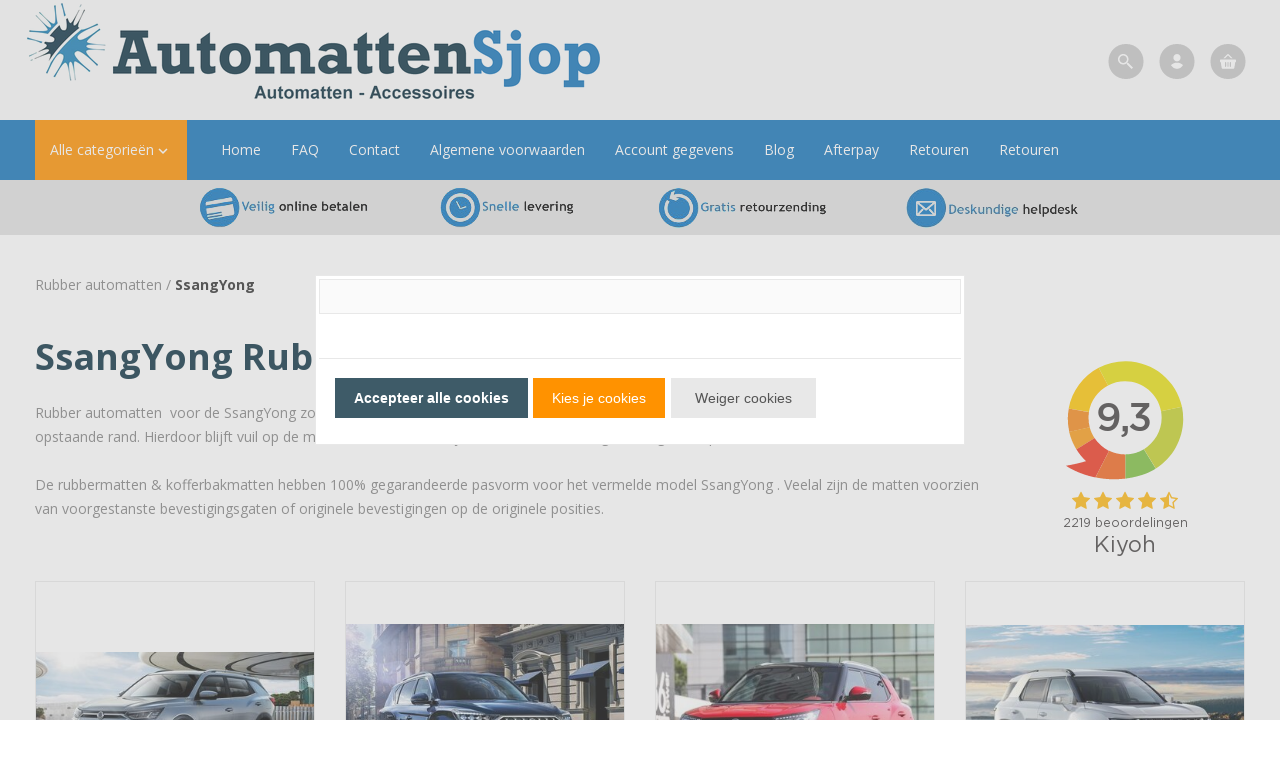

--- FILE ---
content_type: text/html; charset=UTF-8
request_url: https://www.automattensjop.nl/SsangYong
body_size: 104579
content:
<!DOCTYPE html>
<html xmlns="http://www.w3.org/1999/xhtml" xml:lang="nl" lang="nl">
	<head itemscope itemtype="http://schema.org/WebSite">        
				<link rel="preload" as="style" onload="this.onload=null;this.rel='stylesheet'" href="//fonts.googleapis.com/icon?display=swap&family=Material+Icons" />

							<link rel="preload" as="style" onload="this.onload=null;this.rel='stylesheet'" href="https://fonts.googleapis.com/css?display=swap&family=Open+Sans:400,700" />
		
				<!--[if lt IE 9]>
		<link rel="preload" as="style" onload="this.onload=null;this.rel='stylesheet'" href="/Files/10/164000/164394/Protom/3041163/Media/ie8.css" />
		<![endif]-->



		<script>var searchUrl = "window.location='https://www.automattensjop.nl/website/index.php?Show=Search&KeyWord=' + encodeURIComponent($('#HiddenSearchField').val());";</script>
		<!--
  (c) CCV Shop - www.ccvshop.nl
  Generated: 22-01-2026 @ 12:32:12
  Theme: Protom
  Node: web25
-->

<meta http-equiv="Content-Type" content="text/html; charset=UTF-8" /><meta http-equiv="X-UA-Compatible" content="IE=edge" /><meta name="viewport" content="width=device-width, initial-scale=1"><meta name="csrf-token" content="977f6537878412c5e24c31313f7de1003e5e1888b2206a0e1db179f3eb322c8d"><link rel="canonical" href="https://www.automattensjop.nl/SsangYong" /><title itemprop="name">SsangYong - AutomattenSjop</title><link rel="shortcut icon" href="https://www.automattensjop.nl/Files/10/164000/164394/FavIcon/Oq23BO07x412S0z58406623yQ3TK1z59.ico" type="image/x-icon" /><script type="text/javascript">var Logger=function(){var n=null,o={enable:function(){null!=n&&(window.console.debug=n)},disable:function(){n=console.debug,window.console.debug=function(){}}};return o}();Logger.disable();</script><!-- Framework js and css --><!-- LoadInlineJS: Plugins/Cookie/Cookie.js -->
<script>/** Node: web26 Source file: Plugins/Cookie/Cookie.js */

const Cookiepolice={preferences:[],type:{functional:'functional',statistic:'statistic',marketing:'marketing',},getPreferences:function(){return this.preferences},isAllowed:function(type){return this.getPreferences().includes(type)},init:function(preferences,whitelist){if(typeof document==='undefined'){return}
this.preferences=preferences;console.debug('👮 Cookiepolice init  ');console.debug('Cookie preferences: '+preferences);let cookieDesc=Object.getOwnPropertyDescriptor(Document.prototype,'cookie')||Object.getOwnPropertyDescriptor(HTMLDocument.prototype,'cookie')||Object.getOwnPropertyDescriptor(Document,'cookie');if(cookieDesc&&cookieDesc.configurable){Object.defineProperty(document,'cookie',{configurable:!0,get:function(){return cookieDesc.get.call(document)},set:function(val){try{const arguments=val?val.split(';'):[];let stringifiedAttributes='';let type=Cookiepolice.type.marketing;let expires=today=new Date();let name='';for(let i=0;i<arguments.length;i++){const parts=arguments[i].split('=');if(i==0){name=parts[0].trim()}
if(parts[0].trim()==='expires'){expires=new Date(parts[1])}
if(parts[0].trim()==='type'){type=parts[1]}else if(parts[0].trim()!=''){let value='';if(typeof parts[1]!=='undefined'){value=parts[1]}
stringifiedAttributes+=parts[0].trim()+'='+value+'; '}}
if(whitelist.includes(name)||preferences.includes(type)||expires.setHours(0,0,0,0)<today.setHours(0,0,0,0)){console.debug('Cookie allowed  :'+stringifiedAttributes);cookieDesc.set.call(document,val);return}
console.debug('Cookie blocked : '+type+' : '+stringifiedAttributes)}catch(e){console.debug(e)}}})}}};const Cookie={set:function(name,value,attributes){if(typeof document==='undefined'){return}
try{if(typeof attributes.expires==='number'){attributes.expires=new Date(Date.now()+attributes.expires*864e5)}
if(attributes.expires){attributes.expires=attributes.expires.toUTCString()}
name=encodeURIComponent(name).replace(/%(2[346B]|5E|60|7C)/g,decodeURIComponent).replace(/[()]/g,escape);value=encodeURIComponent(value).replace(/%(2[346BF]|3[AC-F]|40|5[BDE]|60|7[BCD])/g,decodeURIComponent)}catch(e){return''}
let stringifiedAttributes='';for(let attributeName in attributes){if(!attributes[attributeName]){continue}
stringifiedAttributes+='; '+attributeName;if(attributes[attributeName]===!0){continue}
stringifiedAttributes+='='+attributes[attributeName].split(';')[0]}
return(document.cookie=name+'='+value+stringifiedAttributes)},remove:function(name){this.set(name,'',{expires:-1})},get:function(name){if(typeof document==='undefined'||(arguments.length&&!name)){return}
const cookies=document.cookie?document.cookie.split('; '):[];const jar={};for(let i=0;i<cookies.length;i++){const parts=cookies[i].split('=');let value=parts.slice(1).join('=');try{const found=decodeURIComponent(parts[0]);if(value[0]==='"'){value=value.slice(1,-1)}
jar[found]=value.replace(/(%[\dA-F]{2})+/gi,decodeURIComponent);if(name===found){break}}catch(e){}}
return name?jar[name]:jar},}</script><!-- LoadInlineJS: /Plugins/jQuery/js/jquery-1.9.1.min.js -->
<script>/*! jQuery v1.9.1 | (c) 2005, 2012 jQuery Foundation, Inc. | jquery.org/license
//@ sourceMappingURL=jquery.min.map
*/(function(e,t){var n,r,i=typeof t,o=e.document,a=e.location,s=e.jQuery,u=e.$,l={},c=[],p="1.9.1",f=c.concat,d=c.push,h=c.slice,g=c.indexOf,m=l.toString,y=l.hasOwnProperty,v=p.trim,b=function(e,t){return new b.fn.init(e,t,r)},x=/[+-]?(?:\d*\.|)\d+(?:[eE][+-]?\d+|)/.source,w=/\S+/g,T=/^[\s\uFEFF\xA0]+|[\s\uFEFF\xA0]+$/g,N=/^(?:(<[\w\W]+>)[^>]*|#([\w-]*))$/,C=/^<(\w+)\s*\/?>(?:<\/\1>|)$/,k=/^[\],:{}\s]*$/,E=/(?:^|:|,)(?:\s*\[)+/g,S=/\\(?:["\\\/bfnrt]|u[\da-fA-F]{4})/g,A=/"[^"\\\r\n]*"|true|false|null|-?(?:\d+\.|)\d+(?:[eE][+-]?\d+|)/g,j=/^-ms-/,D=/-([\da-z])/gi,L=function(e,t){return t.toUpperCase()},H=function(e){(o.addEventListener||"load"===e.type||"complete"===o.readyState)&&(q(),b.ready())},q=function(){o.addEventListener?(o.removeEventListener("DOMContentLoaded",H,!1),e.removeEventListener("load",H,!1)):(o.detachEvent("onreadystatechange",H),e.detachEvent("onload",H))};b.fn=b.prototype={jquery:p,constructor:b,init:function(e,n,r){var i,a;if(!e)return this;if("string"==typeof e){if(i="<"===e.charAt(0)&&">"===e.charAt(e.length-1)&&e.length>=3?[null,e,null]:N.exec(e),!i||!i[1]&&n)return!n||n.jquery?(n||r).find(e):this.constructor(n).find(e);if(i[1]){if(n=n instanceof b?n[0]:n,b.merge(this,b.parseHTML(i[1],n&&n.nodeType?n.ownerDocument||n:o,!0)),C.test(i[1])&&b.isPlainObject(n))for(i in n)b.isFunction(this[i])?this[i](n[i]):this.attr(i,n[i]);return this}if(a=o.getElementById(i[2]),a&&a.parentNode){if(a.id!==i[2])return r.find(e);this.length=1,this[0]=a}return this.context=o,this.selector=e,this}return e.nodeType?(this.context=this[0]=e,this.length=1,this):b.isFunction(e)?r.ready(e):(e.selector!==t&&(this.selector=e.selector,this.context=e.context),b.makeArray(e,this))},selector:"",length:0,size:function(){return this.length},toArray:function(){return h.call(this)},get:function(e){return null==e?this.toArray():0>e?this[this.length+e]:this[e]},pushStack:function(e){var t=b.merge(this.constructor(),e);return t.prevObject=this,t.context=this.context,t},each:function(e,t){return b.each(this,e,t)},ready:function(e){return b.ready.promise().done(e),this},slice:function(){return this.pushStack(h.apply(this,arguments))},first:function(){return this.eq(0)},last:function(){return this.eq(-1)},eq:function(e){var t=this.length,n=+e+(0>e?t:0);return this.pushStack(n>=0&&t>n?[this[n]]:[])},map:function(e){return this.pushStack(b.map(this,function(t,n){return e.call(t,n,t)}))},end:function(){return this.prevObject||this.constructor(null)},push:d,sort:[].sort,splice:[].splice},b.fn.init.prototype=b.fn,b.extend=b.fn.extend=function(){var e,n,r,i,o,a,s=arguments[0]||{},u=1,l=arguments.length,c=!1;for("boolean"==typeof s&&(c=s,s=arguments[1]||{},u=2),"object"==typeof s||b.isFunction(s)||(s={}),l===u&&(s=this,--u);l>u;u++)if(null!=(o=arguments[u]))for(i in o)e=s[i],r=o[i],s!==r&&(c&&r&&(b.isPlainObject(r)||(n=b.isArray(r)))?(n?(n=!1,a=e&&b.isArray(e)?e:[]):a=e&&b.isPlainObject(e)?e:{},s[i]=b.extend(c,a,r)):r!==t&&(s[i]=r));return s},b.extend({noConflict:function(t){return e.$===b&&(e.$=u),t&&e.jQuery===b&&(e.jQuery=s),b},isReady:!1,readyWait:1,holdReady:function(e){e?b.readyWait++:b.ready(!0)},ready:function(e){if(e===!0?!--b.readyWait:!b.isReady){if(!o.body)return setTimeout(b.ready);b.isReady=!0,e!==!0&&--b.readyWait>0||(n.resolveWith(o,[b]),b.fn.trigger&&b(o).trigger("ready").off("ready"))}},isFunction:function(e){return"function"===b.type(e)},isArray:Array.isArray||function(e){return"array"===b.type(e)},isWindow:function(e){return null!=e&&e==e.window},isNumeric:function(e){return!isNaN(parseFloat(e))&&isFinite(e)},type:function(e){return null==e?e+"":"object"==typeof e||"function"==typeof e?l[m.call(e)]||"object":typeof e},isPlainObject:function(e){if(!e||"object"!==b.type(e)||e.nodeType||b.isWindow(e))return!1;try{if(e.constructor&&!y.call(e,"constructor")&&!y.call(e.constructor.prototype,"isPrototypeOf"))return!1}catch(n){return!1}var r;for(r in e);return r===t||y.call(e,r)},isEmptyObject:function(e){var t;for(t in e)return!1;return!0},error:function(e){throw Error(e)},parseHTML:function(e,t,n){if(!e||"string"!=typeof e)return null;"boolean"==typeof t&&(n=t,t=!1),t=t||o;var r=C.exec(e),i=!n&&[];return r?[t.createElement(r[1])]:(r=b.buildFragment([e],t,i),i&&b(i).remove(),b.merge([],r.childNodes))},parseJSON:function(n){return e.JSON&&e.JSON.parse?e.JSON.parse(n):null===n?n:"string"==typeof n&&(n=b.trim(n),n&&k.test(n.replace(S,"@").replace(A,"]").replace(E,"")))?Function("return "+n)():(b.error("Invalid JSON: "+n),t)},parseXML:function(n){var r,i;if(!n||"string"!=typeof n)return null;try{e.DOMParser?(i=new DOMParser,r=i.parseFromString(n,"text/xml")):(r=new ActiveXObject("Microsoft.XMLDOM"),r.async="false",r.loadXML(n))}catch(o){r=t}return r&&r.documentElement&&!r.getElementsByTagName("parsererror").length||b.error("Invalid XML: "+n),r},noop:function(){},globalEval:function(t){t&&b.trim(t)&&(e.execScript||function(t){e.eval.call(e,t)})(t)},camelCase:function(e){return e.replace(j,"ms-").replace(D,L)},nodeName:function(e,t){return e.nodeName&&e.nodeName.toLowerCase()===t.toLowerCase()},each:function(e,t,n){var r,i=0,o=e.length,a=M(e);if(n){if(a){for(;o>i;i++)if(r=t.apply(e[i],n),r===!1)break}else for(i in e)if(r=t.apply(e[i],n),r===!1)break}else if(a){for(;o>i;i++)if(r=t.call(e[i],i,e[i]),r===!1)break}else for(i in e)if(r=t.call(e[i],i,e[i]),r===!1)break;return e},trim:v&&!v.call("\ufeff\u00a0")?function(e){return null==e?"":v.call(e)}:function(e){return null==e?"":(e+"").replace(T,"")},makeArray:function(e,t){var n=t||[];return null!=e&&(M(Object(e))?b.merge(n,"string"==typeof e?[e]:e):d.call(n,e)),n},inArray:function(e,t,n){var r;if(t){if(g)return g.call(t,e,n);for(r=t.length,n=n?0>n?Math.max(0,r+n):n:0;r>n;n++)if(n in t&&t[n]===e)return n}return-1},merge:function(e,n){var r=n.length,i=e.length,o=0;if("number"==typeof r)for(;r>o;o++)e[i++]=n[o];else while(n[o]!==t)e[i++]=n[o++];return e.length=i,e},grep:function(e,t,n){var r,i=[],o=0,a=e.length;for(n=!!n;a>o;o++)r=!!t(e[o],o),n!==r&&i.push(e[o]);return i},map:function(e,t,n){var r,i=0,o=e.length,a=M(e),s=[];if(a)for(;o>i;i++)r=t(e[i],i,n),null!=r&&(s[s.length]=r);else for(i in e)r=t(e[i],i,n),null!=r&&(s[s.length]=r);return f.apply([],s)},guid:1,proxy:function(e,n){var r,i,o;return"string"==typeof n&&(o=e[n],n=e,e=o),b.isFunction(e)?(r=h.call(arguments,2),i=function(){return e.apply(n||this,r.concat(h.call(arguments)))},i.guid=e.guid=e.guid||b.guid++,i):t},access:function(e,n,r,i,o,a,s){var u=0,l=e.length,c=null==r;if("object"===b.type(r)){o=!0;for(u in r)b.access(e,n,u,r[u],!0,a,s)}else if(i!==t&&(o=!0,b.isFunction(i)||(s=!0),c&&(s?(n.call(e,i),n=null):(c=n,n=function(e,t,n){return c.call(b(e),n)})),n))for(;l>u;u++)n(e[u],r,s?i:i.call(e[u],u,n(e[u],r)));return o?e:c?n.call(e):l?n(e[0],r):a},now:function(){return(new Date).getTime()}}),b.ready.promise=function(t){if(!n)if(n=b.Deferred(),"complete"===o.readyState)setTimeout(b.ready);else if(o.addEventListener)o.addEventListener("DOMContentLoaded",H,!1),e.addEventListener("load",H,!1);else{o.attachEvent("onreadystatechange",H),e.attachEvent("onload",H);var r=!1;try{r=null==e.frameElement&&o.documentElement}catch(i){}r&&r.doScroll&&function a(){if(!b.isReady){try{r.doScroll("left")}catch(e){return setTimeout(a,50)}q(),b.ready()}}()}return n.promise(t)},b.each("Boolean Number String Function Array Date RegExp Object Error".split(" "),function(e,t){l["[object "+t+"]"]=t.toLowerCase()});function M(e){var t=e.length,n=b.type(e);return b.isWindow(e)?!1:1===e.nodeType&&t?!0:"array"===n||"function"!==n&&(0===t||"number"==typeof t&&t>0&&t-1 in e)}r=b(o);var _={};function F(e){var t=_[e]={};return b.each(e.match(w)||[],function(e,n){t[n]=!0}),t}b.Callbacks=function(e){e="string"==typeof e?_[e]||F(e):b.extend({},e);var n,r,i,o,a,s,u=[],l=!e.once&&[],c=function(t){for(r=e.memory&&t,i=!0,a=s||0,s=0,o=u.length,n=!0;u&&o>a;a++)if(u[a].apply(t[0],t[1])===!1&&e.stopOnFalse){r=!1;break}n=!1,u&&(l?l.length&&c(l.shift()):r?u=[]:p.disable())},p={add:function(){if(u){var t=u.length;(function i(t){b.each(t,function(t,n){var r=b.type(n);"function"===r?e.unique&&p.has(n)||u.push(n):n&&n.length&&"string"!==r&&i(n)})})(arguments),n?o=u.length:r&&(s=t,c(r))}return this},remove:function(){return u&&b.each(arguments,function(e,t){var r;while((r=b.inArray(t,u,r))>-1)u.splice(r,1),n&&(o>=r&&o--,a>=r&&a--)}),this},has:function(e){return e?b.inArray(e,u)>-1:!(!u||!u.length)},empty:function(){return u=[],this},disable:function(){return u=l=r=t,this},disabled:function(){return!u},lock:function(){return l=t,r||p.disable(),this},locked:function(){return!l},fireWith:function(e,t){return t=t||[],t=[e,t.slice?t.slice():t],!u||i&&!l||(n?l.push(t):c(t)),this},fire:function(){return p.fireWith(this,arguments),this},fired:function(){return!!i}};return p},b.extend({Deferred:function(e){var t=[["resolve","done",b.Callbacks("once memory"),"resolved"],["reject","fail",b.Callbacks("once memory"),"rejected"],["notify","progress",b.Callbacks("memory")]],n="pending",r={state:function(){return n},always:function(){return i.done(arguments).fail(arguments),this},then:function(){var e=arguments;return b.Deferred(function(n){b.each(t,function(t,o){var a=o[0],s=b.isFunction(e[t])&&e[t];i[o[1]](function(){var e=s&&s.apply(this,arguments);e&&b.isFunction(e.promise)?e.promise().done(n.resolve).fail(n.reject).progress(n.notify):n[a+"With"](this===r?n.promise():this,s?[e]:arguments)})}),e=null}).promise()},promise:function(e){return null!=e?b.extend(e,r):r}},i={};return r.pipe=r.then,b.each(t,function(e,o){var a=o[2],s=o[3];r[o[1]]=a.add,s&&a.add(function(){n=s},t[1^e][2].disable,t[2][2].lock),i[o[0]]=function(){return i[o[0]+"With"](this===i?r:this,arguments),this},i[o[0]+"With"]=a.fireWith}),r.promise(i),e&&e.call(i,i),i},when:function(e){var t=0,n=h.call(arguments),r=n.length,i=1!==r||e&&b.isFunction(e.promise)?r:0,o=1===i?e:b.Deferred(),a=function(e,t,n){return function(r){t[e]=this,n[e]=arguments.length>1?h.call(arguments):r,n===s?o.notifyWith(t,n):--i||o.resolveWith(t,n)}},s,u,l;if(r>1)for(s=Array(r),u=Array(r),l=Array(r);r>t;t++)n[t]&&b.isFunction(n[t].promise)?n[t].promise().done(a(t,l,n)).fail(o.reject).progress(a(t,u,s)):--i;return i||o.resolveWith(l,n),o.promise()}}),b.support=function(){var t,n,r,a,s,u,l,c,p,f,d=o.createElement("div");if(d.setAttribute("className","t"),d.innerHTML="  <link/><table></table><a href='/a'>a</a><input type='checkbox'/>",n=d.getElementsByTagName("*"),r=d.getElementsByTagName("a")[0],!n||!r||!n.length)return{};s=o.createElement("select"),l=s.appendChild(o.createElement("option")),a=d.getElementsByTagName("input")[0],r.style.cssText="top:1px;float:left;opacity:.5",t={getSetAttribute:"t"!==d.className,leadingWhitespace:3===d.firstChild.nodeType,tbody:!d.getElementsByTagName("tbody").length,htmlSerialize:!!d.getElementsByTagName("link").length,style:/top/.test(r.getAttribute("style")),hrefNormalized:"/a"===r.getAttribute("href"),opacity:/^0.5/.test(r.style.opacity),cssFloat:!!r.style.cssFloat,checkOn:!!a.value,optSelected:l.selected,enctype:!!o.createElement("form").enctype,html5Clone:"<:nav></:nav>"!==o.createElement("nav").cloneNode(!0).outerHTML,boxModel:"CSS1Compat"===o.compatMode,deleteExpando:!0,noCloneEvent:!0,inlineBlockNeedsLayout:!1,shrinkWrapBlocks:!1,reliableMarginRight:!0,boxSizingReliable:!0,pixelPosition:!1},a.checked=!0,t.noCloneChecked=a.cloneNode(!0).checked,s.disabled=!0,t.optDisabled=!l.disabled;try{delete d.test}catch(h){t.deleteExpando=!1}a=o.createElement("input"),a.setAttribute("value",""),t.input=""===a.getAttribute("value"),a.value="t",a.setAttribute("type","radio"),t.radioValue="t"===a.value,a.setAttribute("checked","t"),a.setAttribute("name","t"),u=o.createDocumentFragment(),u.appendChild(a),t.appendChecked=a.checked,t.checkClone=u.cloneNode(!0).cloneNode(!0).lastChild.checked,d.attachEvent&&(d.attachEvent("onclick",function(){t.noCloneEvent=!1}),d.cloneNode(!0).click());for(f in{submit:!0,change:!0,focusin:!0})d.setAttribute(c="on"+f,"t"),t[f+"Bubbles"]=c in e||d.attributes[c].expando===!1;return d.style.backgroundClip="content-box",d.cloneNode(!0).style.backgroundClip="",t.clearCloneStyle="content-box"===d.style.backgroundClip,b(function(){var n,r,a,s="padding:0;margin:0;border:0;display:block;box-sizing:content-box;-moz-box-sizing:content-box;-webkit-box-sizing:content-box;",u=o.getElementsByTagName("body")[0];u&&(n=o.createElement("div"),n.style.cssText="border:0;width:0;height:0;position:absolute;top:0;left:-9999px;margin-top:1px",u.appendChild(n).appendChild(d),d.innerHTML="<table><tr><td></td><td>t</td></tr></table>",a=d.getElementsByTagName("td"),a[0].style.cssText="padding:0;margin:0;border:0;display:none",p=0===a[0].offsetHeight,a[0].style.display="",a[1].style.display="none",t.reliableHiddenOffsets=p&&0===a[0].offsetHeight,d.innerHTML="",d.style.cssText="box-sizing:border-box;-moz-box-sizing:border-box;-webkit-box-sizing:border-box;padding:1px;border:1px;display:block;width:4px;margin-top:1%;position:absolute;top:1%;",t.boxSizing=4===d.offsetWidth,t.doesNotIncludeMarginInBodyOffset=1!==u.offsetTop,e.getComputedStyle&&(t.pixelPosition="1%"!==(e.getComputedStyle(d,null)||{}).top,t.boxSizingReliable="4px"===(e.getComputedStyle(d,null)||{width:"4px"}).width,r=d.appendChild(o.createElement("div")),r.style.cssText=d.style.cssText=s,r.style.marginRight=r.style.width="0",d.style.width="1px",t.reliableMarginRight=!parseFloat((e.getComputedStyle(r,null)||{}).marginRight)),typeof d.style.zoom!==i&&(d.innerHTML="",d.style.cssText=s+"width:1px;padding:1px;display:inline;zoom:1",t.inlineBlockNeedsLayout=3===d.offsetWidth,d.style.display="block",d.innerHTML="<div></div>",d.firstChild.style.width="5px",t.shrinkWrapBlocks=3!==d.offsetWidth,t.inlineBlockNeedsLayout&&(u.style.zoom=1)),u.removeChild(n),n=d=a=r=null)}),n=s=u=l=r=a=null,t}();var O=/(?:\{[\s\S]*\}|\[[\s\S]*\])$/,B=/([A-Z])/g;function P(e,n,r,i){if(b.acceptData(e)){var o,a,s=b.expando,u="string"==typeof n,l=e.nodeType,p=l?b.cache:e,f=l?e[s]:e[s]&&s;if(f&&p[f]&&(i||p[f].data)||!u||r!==t)return f||(l?e[s]=f=c.pop()||b.guid++:f=s),p[f]||(p[f]={},l||(p[f].toJSON=b.noop)),("object"==typeof n||"function"==typeof n)&&(i?p[f]=b.extend(p[f],n):p[f].data=b.extend(p[f].data,n)),o=p[f],i||(o.data||(o.data={}),o=o.data),r!==t&&(o[b.camelCase(n)]=r),u?(a=o[n],null==a&&(a=o[b.camelCase(n)])):a=o,a}}function R(e,t,n){if(b.acceptData(e)){var r,i,o,a=e.nodeType,s=a?b.cache:e,u=a?e[b.expando]:b.expando;if(s[u]){if(t&&(o=n?s[u]:s[u].data)){b.isArray(t)?t=t.concat(b.map(t,b.camelCase)):t in o?t=[t]:(t=b.camelCase(t),t=t in o?[t]:t.split(" "));for(r=0,i=t.length;i>r;r++)delete o[t[r]];if(!(n?$:b.isEmptyObject)(o))return}(n||(delete s[u].data,$(s[u])))&&(a?b.cleanData([e],!0):b.support.deleteExpando||s!=s.window?delete s[u]:s[u]=null)}}}b.extend({cache:{},expando:"jQuery"+(p+Math.random()).replace(/\D/g,""),noData:{embed:!0,object:"clsid:D27CDB6E-AE6D-11cf-96B8-444553540000",applet:!0},hasData:function(e){return e=e.nodeType?b.cache[e[b.expando]]:e[b.expando],!!e&&!$(e)},data:function(e,t,n){return P(e,t,n)},removeData:function(e,t){return R(e,t)},_data:function(e,t,n){return P(e,t,n,!0)},_removeData:function(e,t){return R(e,t,!0)},acceptData:function(e){if(e.nodeType&&1!==e.nodeType&&9!==e.nodeType)return!1;var t=e.nodeName&&b.noData[e.nodeName.toLowerCase()];return!t||t!==!0&&e.getAttribute("classid")===t}}),b.fn.extend({data:function(e,n){var r,i,o=this[0],a=0,s=null;if(e===t){if(this.length&&(s=b.data(o),1===o.nodeType&&!b._data(o,"parsedAttrs"))){for(r=o.attributes;r.length>a;a++)i=r[a].name,i.indexOf("data-")||(i=b.camelCase(i.slice(5)),W(o,i,s[i]));b._data(o,"parsedAttrs",!0)}return s}return"object"==typeof e?this.each(function(){b.data(this,e)}):b.access(this,function(n){return n===t?o?W(o,e,b.data(o,e)):null:(this.each(function(){b.data(this,e,n)}),t)},null,n,arguments.length>1,null,!0)},removeData:function(e){return this.each(function(){b.removeData(this,e)})}});function W(e,n,r){if(r===t&&1===e.nodeType){var i="data-"+n.replace(B,"-$1").toLowerCase();if(r=e.getAttribute(i),"string"==typeof r){try{r="true"===r?!0:"false"===r?!1:"null"===r?null:+r+""===r?+r:O.test(r)?b.parseJSON(r):r}catch(o){}b.data(e,n,r)}else r=t}return r}function $(e){var t;for(t in e)if(("data"!==t||!b.isEmptyObject(e[t]))&&"toJSON"!==t)return!1;return!0}b.extend({queue:function(e,n,r){var i;return e?(n=(n||"fx")+"queue",i=b._data(e,n),r&&(!i||b.isArray(r)?i=b._data(e,n,b.makeArray(r)):i.push(r)),i||[]):t},dequeue:function(e,t){t=t||"fx";var n=b.queue(e,t),r=n.length,i=n.shift(),o=b._queueHooks(e,t),a=function(){b.dequeue(e,t)};"inprogress"===i&&(i=n.shift(),r--),o.cur=i,i&&("fx"===t&&n.unshift("inprogress"),delete o.stop,i.call(e,a,o)),!r&&o&&o.empty.fire()},_queueHooks:function(e,t){var n=t+"queueHooks";return b._data(e,n)||b._data(e,n,{empty:b.Callbacks("once memory").add(function(){b._removeData(e,t+"queue"),b._removeData(e,n)})})}}),b.fn.extend({queue:function(e,n){var r=2;return"string"!=typeof e&&(n=e,e="fx",r--),r>arguments.length?b.queue(this[0],e):n===t?this:this.each(function(){var t=b.queue(this,e,n);b._queueHooks(this,e),"fx"===e&&"inprogress"!==t[0]&&b.dequeue(this,e)})},dequeue:function(e){return this.each(function(){b.dequeue(this,e)})},delay:function(e,t){return e=b.fx?b.fx.speeds[e]||e:e,t=t||"fx",this.queue(t,function(t,n){var r=setTimeout(t,e);n.stop=function(){clearTimeout(r)}})},clearQueue:function(e){return this.queue(e||"fx",[])},promise:function(e,n){var r,i=1,o=b.Deferred(),a=this,s=this.length,u=function(){--i||o.resolveWith(a,[a])};"string"!=typeof e&&(n=e,e=t),e=e||"fx";while(s--)r=b._data(a[s],e+"queueHooks"),r&&r.empty&&(i++,r.empty.add(u));return u(),o.promise(n)}});var I,z,X=/[\t\r\n]/g,U=/\r/g,V=/^(?:input|select|textarea|button|object)$/i,Y=/^(?:a|area)$/i,J=/^(?:checked|selected|autofocus|autoplay|async|controls|defer|disabled|hidden|loop|multiple|open|readonly|required|scoped)$/i,G=/^(?:checked|selected)$/i,Q=b.support.getSetAttribute,K=b.support.input;b.fn.extend({attr:function(e,t){return b.access(this,b.attr,e,t,arguments.length>1)},removeAttr:function(e){return this.each(function(){b.removeAttr(this,e)})},prop:function(e,t){return b.access(this,b.prop,e,t,arguments.length>1)},removeProp:function(e){return e=b.propFix[e]||e,this.each(function(){try{this[e]=t,delete this[e]}catch(n){}})},addClass:function(e){var t,n,r,i,o,a=0,s=this.length,u="string"==typeof e&&e;if(b.isFunction(e))return this.each(function(t){b(this).addClass(e.call(this,t,this.className))});if(u)for(t=(e||"").match(w)||[];s>a;a++)if(n=this[a],r=1===n.nodeType&&(n.className?(" "+n.className+" ").replace(X," "):" ")){o=0;while(i=t[o++])0>r.indexOf(" "+i+" ")&&(r+=i+" ");n.className=b.trim(r)}return this},removeClass:function(e){var t,n,r,i,o,a=0,s=this.length,u=0===arguments.length||"string"==typeof e&&e;if(b.isFunction(e))return this.each(function(t){b(this).removeClass(e.call(this,t,this.className))});if(u)for(t=(e||"").match(w)||[];s>a;a++)if(n=this[a],r=1===n.nodeType&&(n.className?(" "+n.className+" ").replace(X," "):"")){o=0;while(i=t[o++])while(r.indexOf(" "+i+" ")>=0)r=r.replace(" "+i+" "," ");n.className=e?b.trim(r):""}return this},toggleClass:function(e,t){var n=typeof e,r="boolean"==typeof t;return b.isFunction(e)?this.each(function(n){b(this).toggleClass(e.call(this,n,this.className,t),t)}):this.each(function(){if("string"===n){var o,a=0,s=b(this),u=t,l=e.match(w)||[];while(o=l[a++])u=r?u:!s.hasClass(o),s[u?"addClass":"removeClass"](o)}else(n===i||"boolean"===n)&&(this.className&&b._data(this,"__className__",this.className),this.className=this.className||e===!1?"":b._data(this,"__className__")||"")})},hasClass:function(e){var t=" "+e+" ",n=0,r=this.length;for(;r>n;n++)if(1===this[n].nodeType&&(" "+this[n].className+" ").replace(X," ").indexOf(t)>=0)return!0;return!1},val:function(e){var n,r,i,o=this[0];{if(arguments.length)return i=b.isFunction(e),this.each(function(n){var o,a=b(this);1===this.nodeType&&(o=i?e.call(this,n,a.val()):e,null==o?o="":"number"==typeof o?o+="":b.isArray(o)&&(o=b.map(o,function(e){return null==e?"":e+""})),r=b.valHooks[this.type]||b.valHooks[this.nodeName.toLowerCase()],r&&"set"in r&&r.set(this,o,"value")!==t||(this.value=o))});if(o)return r=b.valHooks[o.type]||b.valHooks[o.nodeName.toLowerCase()],r&&"get"in r&&(n=r.get(o,"value"))!==t?n:(n=o.value,"string"==typeof n?n.replace(U,""):null==n?"":n)}}}),b.extend({valHooks:{option:{get:function(e){var t=e.attributes.value;return!t||t.specified?e.value:e.text}},select:{get:function(e){var t,n,r=e.options,i=e.selectedIndex,o="select-one"===e.type||0>i,a=o?null:[],s=o?i+1:r.length,u=0>i?s:o?i:0;for(;s>u;u++)if(n=r[u],!(!n.selected&&u!==i||(b.support.optDisabled?n.disabled:null!==n.getAttribute("disabled"))||n.parentNode.disabled&&b.nodeName(n.parentNode,"optgroup"))){if(t=b(n).val(),o)return t;a.push(t)}return a},set:function(e,t){var n=b.makeArray(t);return b(e).find("option").each(function(){this.selected=b.inArray(b(this).val(),n)>=0}),n.length||(e.selectedIndex=-1),n}}},attr:function(e,n,r){var o,a,s,u=e.nodeType;if(e&&3!==u&&8!==u&&2!==u)return typeof e.getAttribute===i?b.prop(e,n,r):(a=1!==u||!b.isXMLDoc(e),a&&(n=n.toLowerCase(),o=b.attrHooks[n]||(J.test(n)?z:I)),r===t?o&&a&&"get"in o&&null!==(s=o.get(e,n))?s:(typeof e.getAttribute!==i&&(s=e.getAttribute(n)),null==s?t:s):null!==r?o&&a&&"set"in o&&(s=o.set(e,r,n))!==t?s:(e.setAttribute(n,r+""),r):(b.removeAttr(e,n),t))},removeAttr:function(e,t){var n,r,i=0,o=t&&t.match(w);if(o&&1===e.nodeType)while(n=o[i++])r=b.propFix[n]||n,J.test(n)?!Q&&G.test(n)?e[b.camelCase("default-"+n)]=e[r]=!1:e[r]=!1:b.attr(e,n,""),e.removeAttribute(Q?n:r)},attrHooks:{type:{set:function(e,t){if(!b.support.radioValue&&"radio"===t&&b.nodeName(e,"input")){var n=e.value;return e.setAttribute("type",t),n&&(e.value=n),t}}}},propFix:{tabindex:"tabIndex",readonly:"readOnly","for":"htmlFor","class":"className",maxlength:"maxLength",cellspacing:"cellSpacing",cellpadding:"cellPadding",rowspan:"rowSpan",colspan:"colSpan",usemap:"useMap",frameborder:"frameBorder",contenteditable:"contentEditable"},prop:function(e,n,r){var i,o,a,s=e.nodeType;if(e&&3!==s&&8!==s&&2!==s)return a=1!==s||!b.isXMLDoc(e),a&&(n=b.propFix[n]||n,o=b.propHooks[n]),r!==t?o&&"set"in o&&(i=o.set(e,r,n))!==t?i:e[n]=r:o&&"get"in o&&null!==(i=o.get(e,n))?i:e[n]},propHooks:{tabIndex:{get:function(e){var n=e.getAttributeNode("tabindex");return n&&n.specified?parseInt(n.value,10):V.test(e.nodeName)||Y.test(e.nodeName)&&e.href?0:t}}}}),z={get:function(e,n){var r=b.prop(e,n),i="boolean"==typeof r&&e.getAttribute(n),o="boolean"==typeof r?K&&Q?null!=i:G.test(n)?e[b.camelCase("default-"+n)]:!!i:e.getAttributeNode(n);return o&&o.value!==!1?n.toLowerCase():t},set:function(e,t,n){return t===!1?b.removeAttr(e,n):K&&Q||!G.test(n)?e.setAttribute(!Q&&b.propFix[n]||n,n):e[b.camelCase("default-"+n)]=e[n]=!0,n}},K&&Q||(b.attrHooks.value={get:function(e,n){var r=e.getAttributeNode(n);return b.nodeName(e,"input")?e.defaultValue:r&&r.specified?r.value:t},set:function(e,n,r){return b.nodeName(e,"input")?(e.defaultValue=n,t):I&&I.set(e,n,r)}}),Q||(I=b.valHooks.button={get:function(e,n){var r=e.getAttributeNode(n);return r&&("id"===n||"name"===n||"coords"===n?""!==r.value:r.specified)?r.value:t},set:function(e,n,r){var i=e.getAttributeNode(r);return i||e.setAttributeNode(i=e.ownerDocument.createAttribute(r)),i.value=n+="","value"===r||n===e.getAttribute(r)?n:t}},b.attrHooks.contenteditable={get:I.get,set:function(e,t,n){I.set(e,""===t?!1:t,n)}},b.each(["width","height"],function(e,n){b.attrHooks[n]=b.extend(b.attrHooks[n],{set:function(e,r){return""===r?(e.setAttribute(n,"auto"),r):t}})})),b.support.hrefNormalized||(b.each(["href","src","width","height"],function(e,n){b.attrHooks[n]=b.extend(b.attrHooks[n],{get:function(e){var r=e.getAttribute(n,2);return null==r?t:r}})}),b.each(["href","src"],function(e,t){b.propHooks[t]={get:function(e){return e.getAttribute(t,4)}}})),b.support.style||(b.attrHooks.style={get:function(e){return e.style.cssText||t},set:function(e,t){return e.style.cssText=t+""}}),b.support.optSelected||(b.propHooks.selected=b.extend(b.propHooks.selected,{get:function(e){var t=e.parentNode;return t&&(t.selectedIndex,t.parentNode&&t.parentNode.selectedIndex),null}})),b.support.enctype||(b.propFix.enctype="encoding"),b.support.checkOn||b.each(["radio","checkbox"],function(){b.valHooks[this]={get:function(e){return null===e.getAttribute("value")?"on":e.value}}}),b.each(["radio","checkbox"],function(){b.valHooks[this]=b.extend(b.valHooks[this],{set:function(e,n){return b.isArray(n)?e.checked=b.inArray(b(e).val(),n)>=0:t}})});var Z=/^(?:input|select|textarea)$/i,et=/^key/,tt=/^(?:mouse|contextmenu)|click/,nt=/^(?:focusinfocus|focusoutblur)$/,rt=/^([^.]*)(?:\.(.+)|)$/;function it(){return!0}function ot(){return!1}b.event={global:{},add:function(e,n,r,o,a){var s,u,l,c,p,f,d,h,g,m,y,v=b._data(e);if(v){r.handler&&(c=r,r=c.handler,a=c.selector),r.guid||(r.guid=b.guid++),(u=v.events)||(u=v.events={}),(f=v.handle)||(f=v.handle=function(e){return typeof b===i||e&&b.event.triggered===e.type?t:b.event.dispatch.apply(f.elem,arguments)},f.elem=e),n=(n||"").match(w)||[""],l=n.length;while(l--)s=rt.exec(n[l])||[],g=y=s[1],m=(s[2]||"").split(".").sort(),p=b.event.special[g]||{},g=(a?p.delegateType:p.bindType)||g,p=b.event.special[g]||{},d=b.extend({type:g,origType:y,data:o,handler:r,guid:r.guid,selector:a,needsContext:a&&b.expr.match.needsContext.test(a),namespace:m.join(".")},c),(h=u[g])||(h=u[g]=[],h.delegateCount=0,p.setup&&p.setup.call(e,o,m,f)!==!1||(e.addEventListener?e.addEventListener(g,f,!1):e.attachEvent&&e.attachEvent("on"+g,f))),p.add&&(p.add.call(e,d),d.handler.guid||(d.handler.guid=r.guid)),a?h.splice(h.delegateCount++,0,d):h.push(d),b.event.global[g]=!0;e=null}},remove:function(e,t,n,r,i){var o,a,s,u,l,c,p,f,d,h,g,m=b.hasData(e)&&b._data(e);if(m&&(c=m.events)){t=(t||"").match(w)||[""],l=t.length;while(l--)if(s=rt.exec(t[l])||[],d=g=s[1],h=(s[2]||"").split(".").sort(),d){p=b.event.special[d]||{},d=(r?p.delegateType:p.bindType)||d,f=c[d]||[],s=s[2]&&RegExp("(^|\\.)"+h.join("\\.(?:.*\\.|)")+"(\\.|$)"),u=o=f.length;while(o--)a=f[o],!i&&g!==a.origType||n&&n.guid!==a.guid||s&&!s.test(a.namespace)||r&&r!==a.selector&&("**"!==r||!a.selector)||(f.splice(o,1),a.selector&&f.delegateCount--,p.remove&&p.remove.call(e,a));u&&!f.length&&(p.teardown&&p.teardown.call(e,h,m.handle)!==!1||b.removeEvent(e,d,m.handle),delete c[d])}else for(d in c)b.event.remove(e,d+t[l],n,r,!0);b.isEmptyObject(c)&&(delete m.handle,b._removeData(e,"events"))}},trigger:function(n,r,i,a){var s,u,l,c,p,f,d,h=[i||o],g=y.call(n,"type")?n.type:n,m=y.call(n,"namespace")?n.namespace.split("."):[];if(l=f=i=i||o,3!==i.nodeType&&8!==i.nodeType&&!nt.test(g+b.event.triggered)&&(g.indexOf(".")>=0&&(m=g.split("."),g=m.shift(),m.sort()),u=0>g.indexOf(":")&&"on"+g,n=n[b.expando]?n:new b.Event(g,"object"==typeof n&&n),n.isTrigger=!0,n.namespace=m.join("."),n.namespace_re=n.namespace?RegExp("(^|\\.)"+m.join("\\.(?:.*\\.|)")+"(\\.|$)"):null,n.result=t,n.target||(n.target=i),r=null==r?[n]:b.makeArray(r,[n]),p=b.event.special[g]||{},a||!p.trigger||p.trigger.apply(i,r)!==!1)){if(!a&&!p.noBubble&&!b.isWindow(i)){for(c=p.delegateType||g,nt.test(c+g)||(l=l.parentNode);l;l=l.parentNode)h.push(l),f=l;f===(i.ownerDocument||o)&&h.push(f.defaultView||f.parentWindow||e)}d=0;while((l=h[d++])&&!n.isPropagationStopped())n.type=d>1?c:p.bindType||g,s=(b._data(l,"events")||{})[n.type]&&b._data(l,"handle"),s&&s.apply(l,r),s=u&&l[u],s&&b.acceptData(l)&&s.apply&&s.apply(l,r)===!1&&n.preventDefault();if(n.type=g,!(a||n.isDefaultPrevented()||p._default&&p._default.apply(i.ownerDocument,r)!==!1||"click"===g&&b.nodeName(i,"a")||!b.acceptData(i)||!u||!i[g]||b.isWindow(i))){f=i[u],f&&(i[u]=null),b.event.triggered=g;try{i[g]()}catch(v){}b.event.triggered=t,f&&(i[u]=f)}return n.result}},dispatch:function(e){e=b.event.fix(e);var n,r,i,o,a,s=[],u=h.call(arguments),l=(b._data(this,"events")||{})[e.type]||[],c=b.event.special[e.type]||{};if(u[0]=e,e.delegateTarget=this,!c.preDispatch||c.preDispatch.call(this,e)!==!1){s=b.event.handlers.call(this,e,l),n=0;while((o=s[n++])&&!e.isPropagationStopped()){e.currentTarget=o.elem,a=0;while((i=o.handlers[a++])&&!e.isImmediatePropagationStopped())(!e.namespace_re||e.namespace_re.test(i.namespace))&&(e.handleObj=i,e.data=i.data,r=((b.event.special[i.origType]||{}).handle||i.handler).apply(o.elem,u),r!==t&&(e.result=r)===!1&&(e.preventDefault(),e.stopPropagation()))}return c.postDispatch&&c.postDispatch.call(this,e),e.result}},handlers:function(e,n){var r,i,o,a,s=[],u=n.delegateCount,l=e.target;if(u&&l.nodeType&&(!e.button||"click"!==e.type))for(;l!=this;l=l.parentNode||this)if(1===l.nodeType&&(l.disabled!==!0||"click"!==e.type)){for(o=[],a=0;u>a;a++)i=n[a],r=i.selector+" ",o[r]===t&&(o[r]=i.needsContext?b(r,this).index(l)>=0:b.find(r,this,null,[l]).length),o[r]&&o.push(i);o.length&&s.push({elem:l,handlers:o})}return n.length>u&&s.push({elem:this,handlers:n.slice(u)}),s},fix:function(e){if(e[b.expando])return e;var t,n,r,i=e.type,a=e,s=this.fixHooks[i];s||(this.fixHooks[i]=s=tt.test(i)?this.mouseHooks:et.test(i)?this.keyHooks:{}),r=s.props?this.props.concat(s.props):this.props,e=new b.Event(a),t=r.length;while(t--)n=r[t],e[n]=a[n];return e.target||(e.target=a.srcElement||o),3===e.target.nodeType&&(e.target=e.target.parentNode),e.metaKey=!!e.metaKey,s.filter?s.filter(e,a):e},props:"altKey bubbles cancelable ctrlKey currentTarget eventPhase metaKey relatedTarget shiftKey target timeStamp view which".split(" "),fixHooks:{},keyHooks:{props:"char charCode key keyCode".split(" "),filter:function(e,t){return null==e.which&&(e.which=null!=t.charCode?t.charCode:t.keyCode),e}},mouseHooks:{props:"button buttons clientX clientY fromElement offsetX offsetY pageX pageY screenX screenY toElement".split(" "),filter:function(e,n){var r,i,a,s=n.button,u=n.fromElement;return null==e.pageX&&null!=n.clientX&&(i=e.target.ownerDocument||o,a=i.documentElement,r=i.body,e.pageX=n.clientX+(a&&a.scrollLeft||r&&r.scrollLeft||0)-(a&&a.clientLeft||r&&r.clientLeft||0),e.pageY=n.clientY+(a&&a.scrollTop||r&&r.scrollTop||0)-(a&&a.clientTop||r&&r.clientTop||0)),!e.relatedTarget&&u&&(e.relatedTarget=u===e.target?n.toElement:u),e.which||s===t||(e.which=1&s?1:2&s?3:4&s?2:0),e}},special:{load:{noBubble:!0},click:{trigger:function(){return b.nodeName(this,"input")&&"checkbox"===this.type&&this.click?(this.click(),!1):t}},focus:{trigger:function(){if(this!==o.activeElement&&this.focus)try{return this.focus(),!1}catch(e){}},delegateType:"focusin"},blur:{trigger:function(){return this===o.activeElement&&this.blur?(this.blur(),!1):t},delegateType:"focusout"},beforeunload:{postDispatch:function(e){e.result!==t&&(e.originalEvent.returnValue=e.result)}}},simulate:function(e,t,n,r){var i=b.extend(new b.Event,n,{type:e,isSimulated:!0,originalEvent:{}});r?b.event.trigger(i,null,t):b.event.dispatch.call(t,i),i.isDefaultPrevented()&&n.preventDefault()}},b.removeEvent=o.removeEventListener?function(e,t,n){e.removeEventListener&&e.removeEventListener(t,n,!1)}:function(e,t,n){var r="on"+t;e.detachEvent&&(typeof e[r]===i&&(e[r]=null),e.detachEvent(r,n))},b.Event=function(e,n){return this instanceof b.Event?(e&&e.type?(this.originalEvent=e,this.type=e.type,this.isDefaultPrevented=e.defaultPrevented||e.returnValue===!1||e.getPreventDefault&&e.getPreventDefault()?it:ot):this.type=e,n&&b.extend(this,n),this.timeStamp=e&&e.timeStamp||b.now(),this[b.expando]=!0,t):new b.Event(e,n)},b.Event.prototype={isDefaultPrevented:ot,isPropagationStopped:ot,isImmediatePropagationStopped:ot,preventDefault:function(){var e=this.originalEvent;this.isDefaultPrevented=it,e&&(e.preventDefault?e.preventDefault():e.returnValue=!1)},stopPropagation:function(){var e=this.originalEvent;this.isPropagationStopped=it,e&&(e.stopPropagation&&e.stopPropagation(),e.cancelBubble=!0)},stopImmediatePropagation:function(){this.isImmediatePropagationStopped=it,this.stopPropagation()}},b.each({mouseenter:"mouseover",mouseleave:"mouseout"},function(e,t){b.event.special[e]={delegateType:t,bindType:t,handle:function(e){var n,r=this,i=e.relatedTarget,o=e.handleObj;
return(!i||i!==r&&!b.contains(r,i))&&(e.type=o.origType,n=o.handler.apply(this,arguments),e.type=t),n}}}),b.support.submitBubbles||(b.event.special.submit={setup:function(){return b.nodeName(this,"form")?!1:(b.event.add(this,"click._submit keypress._submit",function(e){var n=e.target,r=b.nodeName(n,"input")||b.nodeName(n,"button")?n.form:t;r&&!b._data(r,"submitBubbles")&&(b.event.add(r,"submit._submit",function(e){e._submit_bubble=!0}),b._data(r,"submitBubbles",!0))}),t)},postDispatch:function(e){e._submit_bubble&&(delete e._submit_bubble,this.parentNode&&!e.isTrigger&&b.event.simulate("submit",this.parentNode,e,!0))},teardown:function(){return b.nodeName(this,"form")?!1:(b.event.remove(this,"._submit"),t)}}),b.support.changeBubbles||(b.event.special.change={setup:function(){return Z.test(this.nodeName)?(("checkbox"===this.type||"radio"===this.type)&&(b.event.add(this,"propertychange._change",function(e){"checked"===e.originalEvent.propertyName&&(this._just_changed=!0)}),b.event.add(this,"click._change",function(e){this._just_changed&&!e.isTrigger&&(this._just_changed=!1),b.event.simulate("change",this,e,!0)})),!1):(b.event.add(this,"beforeactivate._change",function(e){var t=e.target;Z.test(t.nodeName)&&!b._data(t,"changeBubbles")&&(b.event.add(t,"change._change",function(e){!this.parentNode||e.isSimulated||e.isTrigger||b.event.simulate("change",this.parentNode,e,!0)}),b._data(t,"changeBubbles",!0))}),t)},handle:function(e){var n=e.target;return this!==n||e.isSimulated||e.isTrigger||"radio"!==n.type&&"checkbox"!==n.type?e.handleObj.handler.apply(this,arguments):t},teardown:function(){return b.event.remove(this,"._change"),!Z.test(this.nodeName)}}),b.support.focusinBubbles||b.each({focus:"focusin",blur:"focusout"},function(e,t){var n=0,r=function(e){b.event.simulate(t,e.target,b.event.fix(e),!0)};b.event.special[t]={setup:function(){0===n++&&o.addEventListener(e,r,!0)},teardown:function(){0===--n&&o.removeEventListener(e,r,!0)}}}),b.fn.extend({on:function(e,n,r,i,o){var a,s;if("object"==typeof e){"string"!=typeof n&&(r=r||n,n=t);for(a in e)this.on(a,n,r,e[a],o);return this}if(null==r&&null==i?(i=n,r=n=t):null==i&&("string"==typeof n?(i=r,r=t):(i=r,r=n,n=t)),i===!1)i=ot;else if(!i)return this;return 1===o&&(s=i,i=function(e){return b().off(e),s.apply(this,arguments)},i.guid=s.guid||(s.guid=b.guid++)),this.each(function(){b.event.add(this,e,i,r,n)})},one:function(e,t,n,r){return this.on(e,t,n,r,1)},off:function(e,n,r){var i,o;if(e&&e.preventDefault&&e.handleObj)return i=e.handleObj,b(e.delegateTarget).off(i.namespace?i.origType+"."+i.namespace:i.origType,i.selector,i.handler),this;if("object"==typeof e){for(o in e)this.off(o,n,e[o]);return this}return(n===!1||"function"==typeof n)&&(r=n,n=t),r===!1&&(r=ot),this.each(function(){b.event.remove(this,e,r,n)})},bind:function(e,t,n){return this.on(e,null,t,n)},unbind:function(e,t){return this.off(e,null,t)},delegate:function(e,t,n,r){return this.on(t,e,n,r)},undelegate:function(e,t,n){return 1===arguments.length?this.off(e,"**"):this.off(t,e||"**",n)},trigger:function(e,t){return this.each(function(){b.event.trigger(e,t,this)})},triggerHandler:function(e,n){var r=this[0];return r?b.event.trigger(e,n,r,!0):t}}),function(e,t){var n,r,i,o,a,s,u,l,c,p,f,d,h,g,m,y,v,x="sizzle"+-new Date,w=e.document,T={},N=0,C=0,k=it(),E=it(),S=it(),A=typeof t,j=1<<31,D=[],L=D.pop,H=D.push,q=D.slice,M=D.indexOf||function(e){var t=0,n=this.length;for(;n>t;t++)if(this[t]===e)return t;return-1},_="[\\x20\\t\\r\\n\\f]",F="(?:\\\\.|[\\w-]|[^\\x00-\\xa0])+",O=F.replace("w","w#"),B="([*^$|!~]?=)",P="\\["+_+"*("+F+")"+_+"*(?:"+B+_+"*(?:(['\"])((?:\\\\.|[^\\\\])*?)\\3|("+O+")|)|)"+_+"*\\]",R=":("+F+")(?:\\(((['\"])((?:\\\\.|[^\\\\])*?)\\3|((?:\\\\.|[^\\\\()[\\]]|"+P.replace(3,8)+")*)|.*)\\)|)",W=RegExp("^"+_+"+|((?:^|[^\\\\])(?:\\\\.)*)"+_+"+$","g"),$=RegExp("^"+_+"*,"+_+"*"),I=RegExp("^"+_+"*([\\x20\\t\\r\\n\\f>+~])"+_+"*"),z=RegExp(R),X=RegExp("^"+O+"$"),U={ID:RegExp("^#("+F+")"),CLASS:RegExp("^\\.("+F+")"),NAME:RegExp("^\\[name=['\"]?("+F+")['\"]?\\]"),TAG:RegExp("^("+F.replace("w","w*")+")"),ATTR:RegExp("^"+P),PSEUDO:RegExp("^"+R),CHILD:RegExp("^:(only|first|last|nth|nth-last)-(child|of-type)(?:\\("+_+"*(even|odd|(([+-]|)(\\d*)n|)"+_+"*(?:([+-]|)"+_+"*(\\d+)|))"+_+"*\\)|)","i"),needsContext:RegExp("^"+_+"*[>+~]|:(even|odd|eq|gt|lt|nth|first|last)(?:\\("+_+"*((?:-\\d)?\\d*)"+_+"*\\)|)(?=[^-]|$)","i")},V=/[\x20\t\r\n\f]*[+~]/,Y=/^[^{]+\{\s*\[native code/,J=/^(?:#([\w-]+)|(\w+)|\.([\w-]+))$/,G=/^(?:input|select|textarea|button)$/i,Q=/^h\d$/i,K=/'|\\/g,Z=/\=[\x20\t\r\n\f]*([^'"\]]*)[\x20\t\r\n\f]*\]/g,et=/\\([\da-fA-F]{1,6}[\x20\t\r\n\f]?|.)/g,tt=function(e,t){var n="0x"+t-65536;return n!==n?t:0>n?String.fromCharCode(n+65536):String.fromCharCode(55296|n>>10,56320|1023&n)};try{q.call(w.documentElement.childNodes,0)[0].nodeType}catch(nt){q=function(e){var t,n=[];while(t=this[e++])n.push(t);return n}}function rt(e){return Y.test(e+"")}function it(){var e,t=[];return e=function(n,r){return t.push(n+=" ")>i.cacheLength&&delete e[t.shift()],e[n]=r}}function ot(e){return e[x]=!0,e}function at(e){var t=p.createElement("div");try{return e(t)}catch(n){return!1}finally{t=null}}function st(e,t,n,r){var i,o,a,s,u,l,f,g,m,v;if((t?t.ownerDocument||t:w)!==p&&c(t),t=t||p,n=n||[],!e||"string"!=typeof e)return n;if(1!==(s=t.nodeType)&&9!==s)return[];if(!d&&!r){if(i=J.exec(e))if(a=i[1]){if(9===s){if(o=t.getElementById(a),!o||!o.parentNode)return n;if(o.id===a)return n.push(o),n}else if(t.ownerDocument&&(o=t.ownerDocument.getElementById(a))&&y(t,o)&&o.id===a)return n.push(o),n}else{if(i[2])return H.apply(n,q.call(t.getElementsByTagName(e),0)),n;if((a=i[3])&&T.getByClassName&&t.getElementsByClassName)return H.apply(n,q.call(t.getElementsByClassName(a),0)),n}if(T.qsa&&!h.test(e)){if(f=!0,g=x,m=t,v=9===s&&e,1===s&&"object"!==t.nodeName.toLowerCase()){l=ft(e),(f=t.getAttribute("id"))?g=f.replace(K,"\\$&"):t.setAttribute("id",g),g="[id='"+g+"'] ",u=l.length;while(u--)l[u]=g+dt(l[u]);m=V.test(e)&&t.parentNode||t,v=l.join(",")}if(v)try{return H.apply(n,q.call(m.querySelectorAll(v),0)),n}catch(b){}finally{f||t.removeAttribute("id")}}}return wt(e.replace(W,"$1"),t,n,r)}a=st.isXML=function(e){var t=e&&(e.ownerDocument||e).documentElement;return t?"HTML"!==t.nodeName:!1},c=st.setDocument=function(e){var n=e?e.ownerDocument||e:w;return n!==p&&9===n.nodeType&&n.documentElement?(p=n,f=n.documentElement,d=a(n),T.tagNameNoComments=at(function(e){return e.appendChild(n.createComment("")),!e.getElementsByTagName("*").length}),T.attributes=at(function(e){e.innerHTML="<select></select>";var t=typeof e.lastChild.getAttribute("multiple");return"boolean"!==t&&"string"!==t}),T.getByClassName=at(function(e){return e.innerHTML="<div class='hidden e'></div><div class='hidden'></div>",e.getElementsByClassName&&e.getElementsByClassName("e").length?(e.lastChild.className="e",2===e.getElementsByClassName("e").length):!1}),T.getByName=at(function(e){e.id=x+0,e.innerHTML="<a name='"+x+"'></a><div name='"+x+"'></div>",f.insertBefore(e,f.firstChild);var t=n.getElementsByName&&n.getElementsByName(x).length===2+n.getElementsByName(x+0).length;return T.getIdNotName=!n.getElementById(x),f.removeChild(e),t}),i.attrHandle=at(function(e){return e.innerHTML="<a href='#'></a>",e.firstChild&&typeof e.firstChild.getAttribute!==A&&"#"===e.firstChild.getAttribute("href")})?{}:{href:function(e){return e.getAttribute("href",2)},type:function(e){return e.getAttribute("type")}},T.getIdNotName?(i.find.ID=function(e,t){if(typeof t.getElementById!==A&&!d){var n=t.getElementById(e);return n&&n.parentNode?[n]:[]}},i.filter.ID=function(e){var t=e.replace(et,tt);return function(e){return e.getAttribute("id")===t}}):(i.find.ID=function(e,n){if(typeof n.getElementById!==A&&!d){var r=n.getElementById(e);return r?r.id===e||typeof r.getAttributeNode!==A&&r.getAttributeNode("id").value===e?[r]:t:[]}},i.filter.ID=function(e){var t=e.replace(et,tt);return function(e){var n=typeof e.getAttributeNode!==A&&e.getAttributeNode("id");return n&&n.value===t}}),i.find.TAG=T.tagNameNoComments?function(e,n){return typeof n.getElementsByTagName!==A?n.getElementsByTagName(e):t}:function(e,t){var n,r=[],i=0,o=t.getElementsByTagName(e);if("*"===e){while(n=o[i++])1===n.nodeType&&r.push(n);return r}return o},i.find.NAME=T.getByName&&function(e,n){return typeof n.getElementsByName!==A?n.getElementsByName(name):t},i.find.CLASS=T.getByClassName&&function(e,n){return typeof n.getElementsByClassName===A||d?t:n.getElementsByClassName(e)},g=[],h=[":focus"],(T.qsa=rt(n.querySelectorAll))&&(at(function(e){e.innerHTML="<select><option selected=''></option></select>",e.querySelectorAll("[selected]").length||h.push("\\["+_+"*(?:checked|disabled|ismap|multiple|readonly|selected|value)"),e.querySelectorAll(":checked").length||h.push(":checked")}),at(function(e){e.innerHTML="<input type='hidden' i=''/>",e.querySelectorAll("[i^='']").length&&h.push("[*^$]="+_+"*(?:\"\"|'')"),e.querySelectorAll(":enabled").length||h.push(":enabled",":disabled"),e.querySelectorAll("*,:x"),h.push(",.*:")})),(T.matchesSelector=rt(m=f.matchesSelector||f.mozMatchesSelector||f.webkitMatchesSelector||f.oMatchesSelector||f.msMatchesSelector))&&at(function(e){T.disconnectedMatch=m.call(e,"div"),m.call(e,"[s!='']:x"),g.push("!=",R)}),h=RegExp(h.join("|")),g=RegExp(g.join("|")),y=rt(f.contains)||f.compareDocumentPosition?function(e,t){var n=9===e.nodeType?e.documentElement:e,r=t&&t.parentNode;return e===r||!(!r||1!==r.nodeType||!(n.contains?n.contains(r):e.compareDocumentPosition&&16&e.compareDocumentPosition(r)))}:function(e,t){if(t)while(t=t.parentNode)if(t===e)return!0;return!1},v=f.compareDocumentPosition?function(e,t){var r;return e===t?(u=!0,0):(r=t.compareDocumentPosition&&e.compareDocumentPosition&&e.compareDocumentPosition(t))?1&r||e.parentNode&&11===e.parentNode.nodeType?e===n||y(w,e)?-1:t===n||y(w,t)?1:0:4&r?-1:1:e.compareDocumentPosition?-1:1}:function(e,t){var r,i=0,o=e.parentNode,a=t.parentNode,s=[e],l=[t];if(e===t)return u=!0,0;if(!o||!a)return e===n?-1:t===n?1:o?-1:a?1:0;if(o===a)return ut(e,t);r=e;while(r=r.parentNode)s.unshift(r);r=t;while(r=r.parentNode)l.unshift(r);while(s[i]===l[i])i++;return i?ut(s[i],l[i]):s[i]===w?-1:l[i]===w?1:0},u=!1,[0,0].sort(v),T.detectDuplicates=u,p):p},st.matches=function(e,t){return st(e,null,null,t)},st.matchesSelector=function(e,t){if((e.ownerDocument||e)!==p&&c(e),t=t.replace(Z,"='$1']"),!(!T.matchesSelector||d||g&&g.test(t)||h.test(t)))try{var n=m.call(e,t);if(n||T.disconnectedMatch||e.document&&11!==e.document.nodeType)return n}catch(r){}return st(t,p,null,[e]).length>0},st.contains=function(e,t){return(e.ownerDocument||e)!==p&&c(e),y(e,t)},st.attr=function(e,t){var n;return(e.ownerDocument||e)!==p&&c(e),d||(t=t.toLowerCase()),(n=i.attrHandle[t])?n(e):d||T.attributes?e.getAttribute(t):((n=e.getAttributeNode(t))||e.getAttribute(t))&&e[t]===!0?t:n&&n.specified?n.value:null},st.error=function(e){throw Error("Syntax error, unrecognized expression: "+e)},st.uniqueSort=function(e){var t,n=[],r=1,i=0;if(u=!T.detectDuplicates,e.sort(v),u){for(;t=e[r];r++)t===e[r-1]&&(i=n.push(r));while(i--)e.splice(n[i],1)}return e};function ut(e,t){var n=t&&e,r=n&&(~t.sourceIndex||j)-(~e.sourceIndex||j);if(r)return r;if(n)while(n=n.nextSibling)if(n===t)return-1;return e?1:-1}function lt(e){return function(t){var n=t.nodeName.toLowerCase();return"input"===n&&t.type===e}}function ct(e){return function(t){var n=t.nodeName.toLowerCase();return("input"===n||"button"===n)&&t.type===e}}function pt(e){return ot(function(t){return t=+t,ot(function(n,r){var i,o=e([],n.length,t),a=o.length;while(a--)n[i=o[a]]&&(n[i]=!(r[i]=n[i]))})})}o=st.getText=function(e){var t,n="",r=0,i=e.nodeType;if(i){if(1===i||9===i||11===i){if("string"==typeof e.textContent)return e.textContent;for(e=e.firstChild;e;e=e.nextSibling)n+=o(e)}else if(3===i||4===i)return e.nodeValue}else for(;t=e[r];r++)n+=o(t);return n},i=st.selectors={cacheLength:50,createPseudo:ot,match:U,find:{},relative:{">":{dir:"parentNode",first:!0}," ":{dir:"parentNode"},"+":{dir:"previousSibling",first:!0},"~":{dir:"previousSibling"}},preFilter:{ATTR:function(e){return e[1]=e[1].replace(et,tt),e[3]=(e[4]||e[5]||"").replace(et,tt),"~="===e[2]&&(e[3]=" "+e[3]+" "),e.slice(0,4)},CHILD:function(e){return e[1]=e[1].toLowerCase(),"nth"===e[1].slice(0,3)?(e[3]||st.error(e[0]),e[4]=+(e[4]?e[5]+(e[6]||1):2*("even"===e[3]||"odd"===e[3])),e[5]=+(e[7]+e[8]||"odd"===e[3])):e[3]&&st.error(e[0]),e},PSEUDO:function(e){var t,n=!e[5]&&e[2];return U.CHILD.test(e[0])?null:(e[4]?e[2]=e[4]:n&&z.test(n)&&(t=ft(n,!0))&&(t=n.indexOf(")",n.length-t)-n.length)&&(e[0]=e[0].slice(0,t),e[2]=n.slice(0,t)),e.slice(0,3))}},filter:{TAG:function(e){return"*"===e?function(){return!0}:(e=e.replace(et,tt).toLowerCase(),function(t){return t.nodeName&&t.nodeName.toLowerCase()===e})},CLASS:function(e){var t=k[e+" "];return t||(t=RegExp("(^|"+_+")"+e+"("+_+"|$)"))&&k(e,function(e){return t.test(e.className||typeof e.getAttribute!==A&&e.getAttribute("class")||"")})},ATTR:function(e,t,n){return function(r){var i=st.attr(r,e);return null==i?"!="===t:t?(i+="","="===t?i===n:"!="===t?i!==n:"^="===t?n&&0===i.indexOf(n):"*="===t?n&&i.indexOf(n)>-1:"$="===t?n&&i.slice(-n.length)===n:"~="===t?(" "+i+" ").indexOf(n)>-1:"|="===t?i===n||i.slice(0,n.length+1)===n+"-":!1):!0}},CHILD:function(e,t,n,r,i){var o="nth"!==e.slice(0,3),a="last"!==e.slice(-4),s="of-type"===t;return 1===r&&0===i?function(e){return!!e.parentNode}:function(t,n,u){var l,c,p,f,d,h,g=o!==a?"nextSibling":"previousSibling",m=t.parentNode,y=s&&t.nodeName.toLowerCase(),v=!u&&!s;if(m){if(o){while(g){p=t;while(p=p[g])if(s?p.nodeName.toLowerCase()===y:1===p.nodeType)return!1;h=g="only"===e&&!h&&"nextSibling"}return!0}if(h=[a?m.firstChild:m.lastChild],a&&v){c=m[x]||(m[x]={}),l=c[e]||[],d=l[0]===N&&l[1],f=l[0]===N&&l[2],p=d&&m.childNodes[d];while(p=++d&&p&&p[g]||(f=d=0)||h.pop())if(1===p.nodeType&&++f&&p===t){c[e]=[N,d,f];break}}else if(v&&(l=(t[x]||(t[x]={}))[e])&&l[0]===N)f=l[1];else while(p=++d&&p&&p[g]||(f=d=0)||h.pop())if((s?p.nodeName.toLowerCase()===y:1===p.nodeType)&&++f&&(v&&((p[x]||(p[x]={}))[e]=[N,f]),p===t))break;return f-=i,f===r||0===f%r&&f/r>=0}}},PSEUDO:function(e,t){var n,r=i.pseudos[e]||i.setFilters[e.toLowerCase()]||st.error("unsupported pseudo: "+e);return r[x]?r(t):r.length>1?(n=[e,e,"",t],i.setFilters.hasOwnProperty(e.toLowerCase())?ot(function(e,n){var i,o=r(e,t),a=o.length;while(a--)i=M.call(e,o[a]),e[i]=!(n[i]=o[a])}):function(e){return r(e,0,n)}):r}},pseudos:{not:ot(function(e){var t=[],n=[],r=s(e.replace(W,"$1"));return r[x]?ot(function(e,t,n,i){var o,a=r(e,null,i,[]),s=e.length;while(s--)(o=a[s])&&(e[s]=!(t[s]=o))}):function(e,i,o){return t[0]=e,r(t,null,o,n),!n.pop()}}),has:ot(function(e){return function(t){return st(e,t).length>0}}),contains:ot(function(e){return function(t){return(t.textContent||t.innerText||o(t)).indexOf(e)>-1}}),lang:ot(function(e){return X.test(e||"")||st.error("unsupported lang: "+e),e=e.replace(et,tt).toLowerCase(),function(t){var n;do if(n=d?t.getAttribute("xml:lang")||t.getAttribute("lang"):t.lang)return n=n.toLowerCase(),n===e||0===n.indexOf(e+"-");while((t=t.parentNode)&&1===t.nodeType);return!1}}),target:function(t){var n=e.location&&e.location.hash;return n&&n.slice(1)===t.id},root:function(e){return e===f},focus:function(e){return e===p.activeElement&&(!p.hasFocus||p.hasFocus())&&!!(e.type||e.href||~e.tabIndex)},enabled:function(e){return e.disabled===!1},disabled:function(e){return e.disabled===!0},checked:function(e){var t=e.nodeName.toLowerCase();return"input"===t&&!!e.checked||"option"===t&&!!e.selected},selected:function(e){return e.parentNode&&e.parentNode.selectedIndex,e.selected===!0},empty:function(e){for(e=e.firstChild;e;e=e.nextSibling)if(e.nodeName>"@"||3===e.nodeType||4===e.nodeType)return!1;return!0},parent:function(e){return!i.pseudos.empty(e)},header:function(e){return Q.test(e.nodeName)},input:function(e){return G.test(e.nodeName)},button:function(e){var t=e.nodeName.toLowerCase();return"input"===t&&"button"===e.type||"button"===t},text:function(e){var t;return"input"===e.nodeName.toLowerCase()&&"text"===e.type&&(null==(t=e.getAttribute("type"))||t.toLowerCase()===e.type)},first:pt(function(){return[0]}),last:pt(function(e,t){return[t-1]}),eq:pt(function(e,t,n){return[0>n?n+t:n]}),even:pt(function(e,t){var n=0;for(;t>n;n+=2)e.push(n);return e}),odd:pt(function(e,t){var n=1;for(;t>n;n+=2)e.push(n);return e}),lt:pt(function(e,t,n){var r=0>n?n+t:n;for(;--r>=0;)e.push(r);return e}),gt:pt(function(e,t,n){var r=0>n?n+t:n;for(;t>++r;)e.push(r);return e})}};for(n in{radio:!0,checkbox:!0,file:!0,password:!0,image:!0})i.pseudos[n]=lt(n);for(n in{submit:!0,reset:!0})i.pseudos[n]=ct(n);function ft(e,t){var n,r,o,a,s,u,l,c=E[e+" "];if(c)return t?0:c.slice(0);s=e,u=[],l=i.preFilter;while(s){(!n||(r=$.exec(s)))&&(r&&(s=s.slice(r[0].length)||s),u.push(o=[])),n=!1,(r=I.exec(s))&&(n=r.shift(),o.push({value:n,type:r[0].replace(W," ")}),s=s.slice(n.length));for(a in i.filter)!(r=U[a].exec(s))||l[a]&&!(r=l[a](r))||(n=r.shift(),o.push({value:n,type:a,matches:r}),s=s.slice(n.length));if(!n)break}return t?s.length:s?st.error(e):E(e,u).slice(0)}function dt(e){var t=0,n=e.length,r="";for(;n>t;t++)r+=e[t].value;return r}function ht(e,t,n){var i=t.dir,o=n&&"parentNode"===i,a=C++;return t.first?function(t,n,r){while(t=t[i])if(1===t.nodeType||o)return e(t,n,r)}:function(t,n,s){var u,l,c,p=N+" "+a;if(s){while(t=t[i])if((1===t.nodeType||o)&&e(t,n,s))return!0}else while(t=t[i])if(1===t.nodeType||o)if(c=t[x]||(t[x]={}),(l=c[i])&&l[0]===p){if((u=l[1])===!0||u===r)return u===!0}else if(l=c[i]=[p],l[1]=e(t,n,s)||r,l[1]===!0)return!0}}function gt(e){return e.length>1?function(t,n,r){var i=e.length;while(i--)if(!e[i](t,n,r))return!1;return!0}:e[0]}function mt(e,t,n,r,i){var o,a=[],s=0,u=e.length,l=null!=t;for(;u>s;s++)(o=e[s])&&(!n||n(o,r,i))&&(a.push(o),l&&t.push(s));return a}function yt(e,t,n,r,i,o){return r&&!r[x]&&(r=yt(r)),i&&!i[x]&&(i=yt(i,o)),ot(function(o,a,s,u){var l,c,p,f=[],d=[],h=a.length,g=o||xt(t||"*",s.nodeType?[s]:s,[]),m=!e||!o&&t?g:mt(g,f,e,s,u),y=n?i||(o?e:h||r)?[]:a:m;if(n&&n(m,y,s,u),r){l=mt(y,d),r(l,[],s,u),c=l.length;while(c--)(p=l[c])&&(y[d[c]]=!(m[d[c]]=p))}if(o){if(i||e){if(i){l=[],c=y.length;while(c--)(p=y[c])&&l.push(m[c]=p);i(null,y=[],l,u)}c=y.length;while(c--)(p=y[c])&&(l=i?M.call(o,p):f[c])>-1&&(o[l]=!(a[l]=p))}}else y=mt(y===a?y.splice(h,y.length):y),i?i(null,a,y,u):H.apply(a,y)})}function vt(e){var t,n,r,o=e.length,a=i.relative[e[0].type],s=a||i.relative[" "],u=a?1:0,c=ht(function(e){return e===t},s,!0),p=ht(function(e){return M.call(t,e)>-1},s,!0),f=[function(e,n,r){return!a&&(r||n!==l)||((t=n).nodeType?c(e,n,r):p(e,n,r))}];for(;o>u;u++)if(n=i.relative[e[u].type])f=[ht(gt(f),n)];else{if(n=i.filter[e[u].type].apply(null,e[u].matches),n[x]){for(r=++u;o>r;r++)if(i.relative[e[r].type])break;return yt(u>1&&gt(f),u>1&&dt(e.slice(0,u-1)).replace(W,"$1"),n,r>u&&vt(e.slice(u,r)),o>r&&vt(e=e.slice(r)),o>r&&dt(e))}f.push(n)}return gt(f)}function bt(e,t){var n=0,o=t.length>0,a=e.length>0,s=function(s,u,c,f,d){var h,g,m,y=[],v=0,b="0",x=s&&[],w=null!=d,T=l,C=s||a&&i.find.TAG("*",d&&u.parentNode||u),k=N+=null==T?1:Math.random()||.1;for(w&&(l=u!==p&&u,r=n);null!=(h=C[b]);b++){if(a&&h){g=0;while(m=e[g++])if(m(h,u,c)){f.push(h);break}w&&(N=k,r=++n)}o&&((h=!m&&h)&&v--,s&&x.push(h))}if(v+=b,o&&b!==v){g=0;while(m=t[g++])m(x,y,u,c);if(s){if(v>0)while(b--)x[b]||y[b]||(y[b]=L.call(f));y=mt(y)}H.apply(f,y),w&&!s&&y.length>0&&v+t.length>1&&st.uniqueSort(f)}return w&&(N=k,l=T),x};return o?ot(s):s}s=st.compile=function(e,t){var n,r=[],i=[],o=S[e+" "];if(!o){t||(t=ft(e)),n=t.length;while(n--)o=vt(t[n]),o[x]?r.push(o):i.push(o);o=S(e,bt(i,r))}return o};function xt(e,t,n){var r=0,i=t.length;for(;i>r;r++)st(e,t[r],n);return n}function wt(e,t,n,r){var o,a,u,l,c,p=ft(e);if(!r&&1===p.length){if(a=p[0]=p[0].slice(0),a.length>2&&"ID"===(u=a[0]).type&&9===t.nodeType&&!d&&i.relative[a[1].type]){if(t=i.find.ID(u.matches[0].replace(et,tt),t)[0],!t)return n;e=e.slice(a.shift().value.length)}o=U.needsContext.test(e)?0:a.length;while(o--){if(u=a[o],i.relative[l=u.type])break;if((c=i.find[l])&&(r=c(u.matches[0].replace(et,tt),V.test(a[0].type)&&t.parentNode||t))){if(a.splice(o,1),e=r.length&&dt(a),!e)return H.apply(n,q.call(r,0)),n;break}}}return s(e,p)(r,t,d,n,V.test(e)),n}i.pseudos.nth=i.pseudos.eq;function Tt(){}i.filters=Tt.prototype=i.pseudos,i.setFilters=new Tt,c(),st.attr=b.attr,b.find=st,b.expr=st.selectors,b.expr[":"]=b.expr.pseudos,b.unique=st.uniqueSort,b.text=st.getText,b.isXMLDoc=st.isXML,b.contains=st.contains}(e);var at=/Until$/,st=/^(?:parents|prev(?:Until|All))/,ut=/^.[^:#\[\.,]*$/,lt=b.expr.match.needsContext,ct={children:!0,contents:!0,next:!0,prev:!0};b.fn.extend({find:function(e){var t,n,r,i=this.length;if("string"!=typeof e)return r=this,this.pushStack(b(e).filter(function(){for(t=0;i>t;t++)if(b.contains(r[t],this))return!0}));for(n=[],t=0;i>t;t++)b.find(e,this[t],n);return n=this.pushStack(i>1?b.unique(n):n),n.selector=(this.selector?this.selector+" ":"")+e,n},has:function(e){var t,n=b(e,this),r=n.length;return this.filter(function(){for(t=0;r>t;t++)if(b.contains(this,n[t]))return!0})},not:function(e){return this.pushStack(ft(this,e,!1))},filter:function(e){return this.pushStack(ft(this,e,!0))},is:function(e){return!!e&&("string"==typeof e?lt.test(e)?b(e,this.context).index(this[0])>=0:b.filter(e,this).length>0:this.filter(e).length>0)},closest:function(e,t){var n,r=0,i=this.length,o=[],a=lt.test(e)||"string"!=typeof e?b(e,t||this.context):0;for(;i>r;r++){n=this[r];while(n&&n.ownerDocument&&n!==t&&11!==n.nodeType){if(a?a.index(n)>-1:b.find.matchesSelector(n,e)){o.push(n);break}n=n.parentNode}}return this.pushStack(o.length>1?b.unique(o):o)},index:function(e){return e?"string"==typeof e?b.inArray(this[0],b(e)):b.inArray(e.jquery?e[0]:e,this):this[0]&&this[0].parentNode?this.first().prevAll().length:-1},add:function(e,t){var n="string"==typeof e?b(e,t):b.makeArray(e&&e.nodeType?[e]:e),r=b.merge(this.get(),n);return this.pushStack(b.unique(r))},addBack:function(e){return this.add(null==e?this.prevObject:this.prevObject.filter(e))}}),b.fn.andSelf=b.fn.addBack;function pt(e,t){do e=e[t];while(e&&1!==e.nodeType);return e}b.each({parent:function(e){var t=e.parentNode;return t&&11!==t.nodeType?t:null},parents:function(e){return b.dir(e,"parentNode")},parentsUntil:function(e,t,n){return b.dir(e,"parentNode",n)},next:function(e){return pt(e,"nextSibling")},prev:function(e){return pt(e,"previousSibling")},nextAll:function(e){return b.dir(e,"nextSibling")},prevAll:function(e){return b.dir(e,"previousSibling")},nextUntil:function(e,t,n){return b.dir(e,"nextSibling",n)},prevUntil:function(e,t,n){return b.dir(e,"previousSibling",n)},siblings:function(e){return b.sibling((e.parentNode||{}).firstChild,e)},children:function(e){return b.sibling(e.firstChild)},contents:function(e){return b.nodeName(e,"iframe")?e.contentDocument||e.contentWindow.document:b.merge([],e.childNodes)}},function(e,t){b.fn[e]=function(n,r){var i=b.map(this,t,n);return at.test(e)||(r=n),r&&"string"==typeof r&&(i=b.filter(r,i)),i=this.length>1&&!ct[e]?b.unique(i):i,this.length>1&&st.test(e)&&(i=i.reverse()),this.pushStack(i)}}),b.extend({filter:function(e,t,n){return n&&(e=":not("+e+")"),1===t.length?b.find.matchesSelector(t[0],e)?[t[0]]:[]:b.find.matches(e,t)},dir:function(e,n,r){var i=[],o=e[n];while(o&&9!==o.nodeType&&(r===t||1!==o.nodeType||!b(o).is(r)))1===o.nodeType&&i.push(o),o=o[n];return i},sibling:function(e,t){var n=[];for(;e;e=e.nextSibling)1===e.nodeType&&e!==t&&n.push(e);return n}});function ft(e,t,n){if(t=t||0,b.isFunction(t))return b.grep(e,function(e,r){var i=!!t.call(e,r,e);return i===n});if(t.nodeType)return b.grep(e,function(e){return e===t===n});if("string"==typeof t){var r=b.grep(e,function(e){return 1===e.nodeType});if(ut.test(t))return b.filter(t,r,!n);t=b.filter(t,r)}return b.grep(e,function(e){return b.inArray(e,t)>=0===n})}function dt(e){var t=ht.split("|"),n=e.createDocumentFragment();if(n.createElement)while(t.length)n.createElement(t.pop());return n}var ht="abbr|article|aside|audio|bdi|canvas|data|datalist|details|figcaption|figure|footer|header|hgroup|mark|meter|nav|output|progress|section|summary|time|video",gt=/ jQuery\d+="(?:null|\d+)"/g,mt=RegExp("<(?:"+ht+")[\\s/>]","i"),yt=/^\s+/,vt=/<(?!area|br|col|embed|hr|img|input|link|meta|param)(([\w:]+)[^>]*)\/>/gi,bt=/<([\w:]+)/,xt=/<tbody/i,wt=/<|&#?\w+;/,Tt=/<(?:script|style|link)/i,Nt=/^(?:checkbox|radio)$/i,Ct=/checked\s*(?:[^=]|=\s*.checked.)/i,kt=/^$|\/(?:java|ecma)script/i,Et=/^true\/(.*)/,St=/^\s*<!(?:\[CDATA\[|--)|(?:\]\]|--)>\s*$/g,At={option:[1,"<select multiple='multiple'>","</select>"],legend:[1,"<fieldset>","</fieldset>"],area:[1,"<map>","</map>"],param:[1,"<object>","</object>"],thead:[1,"<table>","</table>"],tr:[2,"<table><tbody>","</tbody></table>"],col:[2,"<table><tbody></tbody><colgroup>","</colgroup></table>"],td:[3,"<table><tbody><tr>","</tr></tbody></table>"],_default:b.support.htmlSerialize?[0,"",""]:[1,"X<div>","</div>"]},jt=dt(o),Dt=jt.appendChild(o.createElement("div"));At.optgroup=At.option,At.tbody=At.tfoot=At.colgroup=At.caption=At.thead,At.th=At.td,b.fn.extend({text:function(e){return b.access(this,function(e){return e===t?b.text(this):this.empty().append((this[0]&&this[0].ownerDocument||o).createTextNode(e))},null,e,arguments.length)},wrapAll:function(e){if(b.isFunction(e))return this.each(function(t){b(this).wrapAll(e.call(this,t))});if(this[0]){var t=b(e,this[0].ownerDocument).eq(0).clone(!0);this[0].parentNode&&t.insertBefore(this[0]),t.map(function(){var e=this;while(e.firstChild&&1===e.firstChild.nodeType)e=e.firstChild;return e}).append(this)}return this},wrapInner:function(e){return b.isFunction(e)?this.each(function(t){b(this).wrapInner(e.call(this,t))}):this.each(function(){var t=b(this),n=t.contents();n.length?n.wrapAll(e):t.append(e)})},wrap:function(e){var t=b.isFunction(e);return this.each(function(n){b(this).wrapAll(t?e.call(this,n):e)})},unwrap:function(){return this.parent().each(function(){b.nodeName(this,"body")||b(this).replaceWith(this.childNodes)}).end()},append:function(){return this.domManip(arguments,!0,function(e){(1===this.nodeType||11===this.nodeType||9===this.nodeType)&&this.appendChild(e)})},prepend:function(){return this.domManip(arguments,!0,function(e){(1===this.nodeType||11===this.nodeType||9===this.nodeType)&&this.insertBefore(e,this.firstChild)})},before:function(){return this.domManip(arguments,!1,function(e){this.parentNode&&this.parentNode.insertBefore(e,this)})},after:function(){return this.domManip(arguments,!1,function(e){this.parentNode&&this.parentNode.insertBefore(e,this.nextSibling)})},remove:function(e,t){var n,r=0;for(;null!=(n=this[r]);r++)(!e||b.filter(e,[n]).length>0)&&(t||1!==n.nodeType||b.cleanData(Ot(n)),n.parentNode&&(t&&b.contains(n.ownerDocument,n)&&Mt(Ot(n,"script")),n.parentNode.removeChild(n)));return this},empty:function(){var e,t=0;for(;null!=(e=this[t]);t++){1===e.nodeType&&b.cleanData(Ot(e,!1));while(e.firstChild)e.removeChild(e.firstChild);e.options&&b.nodeName(e,"select")&&(e.options.length=0)}return this},clone:function(e,t){return e=null==e?!1:e,t=null==t?e:t,this.map(function(){return b.clone(this,e,t)})},html:function(e){return b.access(this,function(e){var n=this[0]||{},r=0,i=this.length;if(e===t)return 1===n.nodeType?n.innerHTML.replace(gt,""):t;if(!("string"!=typeof e||Tt.test(e)||!b.support.htmlSerialize&&mt.test(e)||!b.support.leadingWhitespace&&yt.test(e)||At[(bt.exec(e)||["",""])[1].toLowerCase()])){e=e.replace(vt,"<$1></$2>");try{for(;i>r;r++)n=this[r]||{},1===n.nodeType&&(b.cleanData(Ot(n,!1)),n.innerHTML=e);n=0}catch(o){}}n&&this.empty().append(e)},null,e,arguments.length)},replaceWith:function(e){var t=b.isFunction(e);return t||"string"==typeof e||(e=b(e).not(this).detach()),this.domManip([e],!0,function(e){var t=this.nextSibling,n=this.parentNode;n&&(b(this).remove(),n.insertBefore(e,t))})},detach:function(e){return this.remove(e,!0)},domManip:function(e,n,r){e=f.apply([],e);var i,o,a,s,u,l,c=0,p=this.length,d=this,h=p-1,g=e[0],m=b.isFunction(g);if(m||!(1>=p||"string"!=typeof g||b.support.checkClone)&&Ct.test(g))return this.each(function(i){var o=d.eq(i);m&&(e[0]=g.call(this,i,n?o.html():t)),o.domManip(e,n,r)});if(p&&(l=b.buildFragment(e,this[0].ownerDocument,!1,this),i=l.firstChild,1===l.childNodes.length&&(l=i),i)){for(n=n&&b.nodeName(i,"tr"),s=b.map(Ot(l,"script"),Ht),a=s.length;p>c;c++)o=l,c!==h&&(o=b.clone(o,!0,!0),a&&b.merge(s,Ot(o,"script"))),r.call(n&&b.nodeName(this[c],"table")?Lt(this[c],"tbody"):this[c],o,c);if(a)for(u=s[s.length-1].ownerDocument,b.map(s,qt),c=0;a>c;c++)o=s[c],kt.test(o.type||"")&&!b._data(o,"globalEval")&&b.contains(u,o)&&(o.src?b.ajax({url:o.src,type:"GET",dataType:"script",async:!1,global:!1,"throws":!0}):b.globalEval((o.text||o.textContent||o.innerHTML||"").replace(St,"")));l=i=null}return this}});function Lt(e,t){return e.getElementsByTagName(t)[0]||e.appendChild(e.ownerDocument.createElement(t))}function Ht(e){var t=e.getAttributeNode("type");return e.type=(t&&t.specified)+"/"+e.type,e}function qt(e){var t=Et.exec(e.type);return t?e.type=t[1]:e.removeAttribute("type"),e}function Mt(e,t){var n,r=0;for(;null!=(n=e[r]);r++)b._data(n,"globalEval",!t||b._data(t[r],"globalEval"))}function _t(e,t){if(1===t.nodeType&&b.hasData(e)){var n,r,i,o=b._data(e),a=b._data(t,o),s=o.events;if(s){delete a.handle,a.events={};for(n in s)for(r=0,i=s[n].length;i>r;r++)b.event.add(t,n,s[n][r])}a.data&&(a.data=b.extend({},a.data))}}function Ft(e,t){var n,r,i;if(1===t.nodeType){if(n=t.nodeName.toLowerCase(),!b.support.noCloneEvent&&t[b.expando]){i=b._data(t);for(r in i.events)b.removeEvent(t,r,i.handle);t.removeAttribute(b.expando)}"script"===n&&t.text!==e.text?(Ht(t).text=e.text,qt(t)):"object"===n?(t.parentNode&&(t.outerHTML=e.outerHTML),b.support.html5Clone&&e.innerHTML&&!b.trim(t.innerHTML)&&(t.innerHTML=e.innerHTML)):"input"===n&&Nt.test(e.type)?(t.defaultChecked=t.checked=e.checked,t.value!==e.value&&(t.value=e.value)):"option"===n?t.defaultSelected=t.selected=e.defaultSelected:("input"===n||"textarea"===n)&&(t.defaultValue=e.defaultValue)}}b.each({appendTo:"append",prependTo:"prepend",insertBefore:"before",insertAfter:"after",replaceAll:"replaceWith"},function(e,t){b.fn[e]=function(e){var n,r=0,i=[],o=b(e),a=o.length-1;for(;a>=r;r++)n=r===a?this:this.clone(!0),b(o[r])[t](n),d.apply(i,n.get());return this.pushStack(i)}});function Ot(e,n){var r,o,a=0,s=typeof e.getElementsByTagName!==i?e.getElementsByTagName(n||"*"):typeof e.querySelectorAll!==i?e.querySelectorAll(n||"*"):t;if(!s)for(s=[],r=e.childNodes||e;null!=(o=r[a]);a++)!n||b.nodeName(o,n)?s.push(o):b.merge(s,Ot(o,n));return n===t||n&&b.nodeName(e,n)?b.merge([e],s):s}function Bt(e){Nt.test(e.type)&&(e.defaultChecked=e.checked)}b.extend({clone:function(e,t,n){var r,i,o,a,s,u=b.contains(e.ownerDocument,e);if(b.support.html5Clone||b.isXMLDoc(e)||!mt.test("<"+e.nodeName+">")?o=e.cloneNode(!0):(Dt.innerHTML=e.outerHTML,Dt.removeChild(o=Dt.firstChild)),!(b.support.noCloneEvent&&b.support.noCloneChecked||1!==e.nodeType&&11!==e.nodeType||b.isXMLDoc(e)))for(r=Ot(o),s=Ot(e),a=0;null!=(i=s[a]);++a)r[a]&&Ft(i,r[a]);if(t)if(n)for(s=s||Ot(e),r=r||Ot(o),a=0;null!=(i=s[a]);a++)_t(i,r[a]);else _t(e,o);return r=Ot(o,"script"),r.length>0&&Mt(r,!u&&Ot(e,"script")),r=s=i=null,o},buildFragment:function(e,t,n,r){var i,o,a,s,u,l,c,p=e.length,f=dt(t),d=[],h=0;for(;p>h;h++)if(o=e[h],o||0===o)if("object"===b.type(o))b.merge(d,o.nodeType?[o]:o);else if(wt.test(o)){s=s||f.appendChild(t.createElement("div")),u=(bt.exec(o)||["",""])[1].toLowerCase(),c=At[u]||At._default,s.innerHTML=c[1]+o.replace(vt,"<$1></$2>")+c[2],i=c[0];while(i--)s=s.lastChild;if(!b.support.leadingWhitespace&&yt.test(o)&&d.push(t.createTextNode(yt.exec(o)[0])),!b.support.tbody){o="table"!==u||xt.test(o)?"<table>"!==c[1]||xt.test(o)?0:s:s.firstChild,i=o&&o.childNodes.length;while(i--)b.nodeName(l=o.childNodes[i],"tbody")&&!l.childNodes.length&&o.removeChild(l)
}b.merge(d,s.childNodes),s.textContent="";while(s.firstChild)s.removeChild(s.firstChild);s=f.lastChild}else d.push(t.createTextNode(o));s&&f.removeChild(s),b.support.appendChecked||b.grep(Ot(d,"input"),Bt),h=0;while(o=d[h++])if((!r||-1===b.inArray(o,r))&&(a=b.contains(o.ownerDocument,o),s=Ot(f.appendChild(o),"script"),a&&Mt(s),n)){i=0;while(o=s[i++])kt.test(o.type||"")&&n.push(o)}return s=null,f},cleanData:function(e,t){var n,r,o,a,s=0,u=b.expando,l=b.cache,p=b.support.deleteExpando,f=b.event.special;for(;null!=(n=e[s]);s++)if((t||b.acceptData(n))&&(o=n[u],a=o&&l[o])){if(a.events)for(r in a.events)f[r]?b.event.remove(n,r):b.removeEvent(n,r,a.handle);l[o]&&(delete l[o],p?delete n[u]:typeof n.removeAttribute!==i?n.removeAttribute(u):n[u]=null,c.push(o))}}});var Pt,Rt,Wt,$t=/alpha\([^)]*\)/i,It=/opacity\s*=\s*([^)]*)/,zt=/^(top|right|bottom|left)$/,Xt=/^(none|table(?!-c[ea]).+)/,Ut=/^margin/,Vt=RegExp("^("+x+")(.*)$","i"),Yt=RegExp("^("+x+")(?!px)[a-z%]+$","i"),Jt=RegExp("^([+-])=("+x+")","i"),Gt={BODY:"block"},Qt={position:"absolute",visibility:"hidden",display:"block"},Kt={letterSpacing:0,fontWeight:400},Zt=["Top","Right","Bottom","Left"],en=["Webkit","O","Moz","ms"];function tn(e,t){if(t in e)return t;var n=t.charAt(0).toUpperCase()+t.slice(1),r=t,i=en.length;while(i--)if(t=en[i]+n,t in e)return t;return r}function nn(e,t){return e=t||e,"none"===b.css(e,"display")||!b.contains(e.ownerDocument,e)}function rn(e,t){var n,r,i,o=[],a=0,s=e.length;for(;s>a;a++)r=e[a],r.style&&(o[a]=b._data(r,"olddisplay"),n=r.style.display,t?(o[a]||"none"!==n||(r.style.display=""),""===r.style.display&&nn(r)&&(o[a]=b._data(r,"olddisplay",un(r.nodeName)))):o[a]||(i=nn(r),(n&&"none"!==n||!i)&&b._data(r,"olddisplay",i?n:b.css(r,"display"))));for(a=0;s>a;a++)r=e[a],r.style&&(t&&"none"!==r.style.display&&""!==r.style.display||(r.style.display=t?o[a]||"":"none"));return e}b.fn.extend({css:function(e,n){return b.access(this,function(e,n,r){var i,o,a={},s=0;if(b.isArray(n)){for(o=Rt(e),i=n.length;i>s;s++)a[n[s]]=b.css(e,n[s],!1,o);return a}return r!==t?b.style(e,n,r):b.css(e,n)},e,n,arguments.length>1)},show:function(){return rn(this,!0)},hide:function(){return rn(this)},toggle:function(e){var t="boolean"==typeof e;return this.each(function(){(t?e:nn(this))?b(this).show():b(this).hide()})}}),b.extend({cssHooks:{opacity:{get:function(e,t){if(t){var n=Wt(e,"opacity");return""===n?"1":n}}}},cssNumber:{columnCount:!0,fillOpacity:!0,fontWeight:!0,lineHeight:!0,opacity:!0,orphans:!0,widows:!0,zIndex:!0,zoom:!0},cssProps:{"float":b.support.cssFloat?"cssFloat":"styleFloat"},style:function(e,n,r,i){if(e&&3!==e.nodeType&&8!==e.nodeType&&e.style){var o,a,s,u=b.camelCase(n),l=e.style;if(n=b.cssProps[u]||(b.cssProps[u]=tn(l,u)),s=b.cssHooks[n]||b.cssHooks[u],r===t)return s&&"get"in s&&(o=s.get(e,!1,i))!==t?o:l[n];if(a=typeof r,"string"===a&&(o=Jt.exec(r))&&(r=(o[1]+1)*o[2]+parseFloat(b.css(e,n)),a="number"),!(null==r||"number"===a&&isNaN(r)||("number"!==a||b.cssNumber[u]||(r+="px"),b.support.clearCloneStyle||""!==r||0!==n.indexOf("background")||(l[n]="inherit"),s&&"set"in s&&(r=s.set(e,r,i))===t)))try{l[n]=r}catch(c){}}},css:function(e,n,r,i){var o,a,s,u=b.camelCase(n);return n=b.cssProps[u]||(b.cssProps[u]=tn(e.style,u)),s=b.cssHooks[n]||b.cssHooks[u],s&&"get"in s&&(a=s.get(e,!0,r)),a===t&&(a=Wt(e,n,i)),"normal"===a&&n in Kt&&(a=Kt[n]),""===r||r?(o=parseFloat(a),r===!0||b.isNumeric(o)?o||0:a):a},swap:function(e,t,n,r){var i,o,a={};for(o in t)a[o]=e.style[o],e.style[o]=t[o];i=n.apply(e,r||[]);for(o in t)e.style[o]=a[o];return i}}),e.getComputedStyle?(Rt=function(t){return e.getComputedStyle(t,null)},Wt=function(e,n,r){var i,o,a,s=r||Rt(e),u=s?s.getPropertyValue(n)||s[n]:t,l=e.style;return s&&(""!==u||b.contains(e.ownerDocument,e)||(u=b.style(e,n)),Yt.test(u)&&Ut.test(n)&&(i=l.width,o=l.minWidth,a=l.maxWidth,l.minWidth=l.maxWidth=l.width=u,u=s.width,l.width=i,l.minWidth=o,l.maxWidth=a)),u}):o.documentElement.currentStyle&&(Rt=function(e){return e.currentStyle},Wt=function(e,n,r){var i,o,a,s=r||Rt(e),u=s?s[n]:t,l=e.style;return null==u&&l&&l[n]&&(u=l[n]),Yt.test(u)&&!zt.test(n)&&(i=l.left,o=e.runtimeStyle,a=o&&o.left,a&&(o.left=e.currentStyle.left),l.left="fontSize"===n?"1em":u,u=l.pixelLeft+"px",l.left=i,a&&(o.left=a)),""===u?"auto":u});function on(e,t,n){var r=Vt.exec(t);return r?Math.max(0,r[1]-(n||0))+(r[2]||"px"):t}function an(e,t,n,r,i){var o=n===(r?"border":"content")?4:"width"===t?1:0,a=0;for(;4>o;o+=2)"margin"===n&&(a+=b.css(e,n+Zt[o],!0,i)),r?("content"===n&&(a-=b.css(e,"padding"+Zt[o],!0,i)),"margin"!==n&&(a-=b.css(e,"border"+Zt[o]+"Width",!0,i))):(a+=b.css(e,"padding"+Zt[o],!0,i),"padding"!==n&&(a+=b.css(e,"border"+Zt[o]+"Width",!0,i)));return a}function sn(e,t,n){var r=!0,i="width"===t?e.offsetWidth:e.offsetHeight,o=Rt(e),a=b.support.boxSizing&&"border-box"===b.css(e,"boxSizing",!1,o);if(0>=i||null==i){if(i=Wt(e,t,o),(0>i||null==i)&&(i=e.style[t]),Yt.test(i))return i;r=a&&(b.support.boxSizingReliable||i===e.style[t]),i=parseFloat(i)||0}return i+an(e,t,n||(a?"border":"content"),r,o)+"px"}function un(e){var t=o,n=Gt[e];return n||(n=ln(e,t),"none"!==n&&n||(Pt=(Pt||b("<iframe frameborder='0' width='0' height='0'/>").css("cssText","display:block !important")).appendTo(t.documentElement),t=(Pt[0].contentWindow||Pt[0].contentDocument).document,t.write("<!doctype html><html><body>"),t.close(),n=ln(e,t),Pt.detach()),Gt[e]=n),n}function ln(e,t){var n=b(t.createElement(e)).appendTo(t.body),r=b.css(n[0],"display");return n.remove(),r}b.each(["height","width"],function(e,n){b.cssHooks[n]={get:function(e,r,i){return r?0===e.offsetWidth&&Xt.test(b.css(e,"display"))?b.swap(e,Qt,function(){return sn(e,n,i)}):sn(e,n,i):t},set:function(e,t,r){var i=r&&Rt(e);return on(e,t,r?an(e,n,r,b.support.boxSizing&&"border-box"===b.css(e,"boxSizing",!1,i),i):0)}}}),b.support.opacity||(b.cssHooks.opacity={get:function(e,t){return It.test((t&&e.currentStyle?e.currentStyle.filter:e.style.filter)||"")?.01*parseFloat(RegExp.$1)+"":t?"1":""},set:function(e,t){var n=e.style,r=e.currentStyle,i=b.isNumeric(t)?"alpha(opacity="+100*t+")":"",o=r&&r.filter||n.filter||"";n.zoom=1,(t>=1||""===t)&&""===b.trim(o.replace($t,""))&&n.removeAttribute&&(n.removeAttribute("filter"),""===t||r&&!r.filter)||(n.filter=$t.test(o)?o.replace($t,i):o+" "+i)}}),b(function(){b.support.reliableMarginRight||(b.cssHooks.marginRight={get:function(e,n){return n?b.swap(e,{display:"inline-block"},Wt,[e,"marginRight"]):t}}),!b.support.pixelPosition&&b.fn.position&&b.each(["top","left"],function(e,n){b.cssHooks[n]={get:function(e,r){return r?(r=Wt(e,n),Yt.test(r)?b(e).position()[n]+"px":r):t}}})}),b.expr&&b.expr.filters&&(b.expr.filters.hidden=function(e){return 0>=e.offsetWidth&&0>=e.offsetHeight||!b.support.reliableHiddenOffsets&&"none"===(e.style&&e.style.display||b.css(e,"display"))},b.expr.filters.visible=function(e){return!b.expr.filters.hidden(e)}),b.each({margin:"",padding:"",border:"Width"},function(e,t){b.cssHooks[e+t]={expand:function(n){var r=0,i={},o="string"==typeof n?n.split(" "):[n];for(;4>r;r++)i[e+Zt[r]+t]=o[r]||o[r-2]||o[0];return i}},Ut.test(e)||(b.cssHooks[e+t].set=on)});var cn=/%20/g,pn=/\[\]$/,fn=/\r?\n/g,dn=/^(?:submit|button|image|reset|file)$/i,hn=/^(?:input|select|textarea|keygen)/i;b.fn.extend({serialize:function(){return b.param(this.serializeArray())},serializeArray:function(){return this.map(function(){var e=b.prop(this,"elements");return e?b.makeArray(e):this}).filter(function(){var e=this.type;return this.name&&!b(this).is(":disabled")&&hn.test(this.nodeName)&&!dn.test(e)&&(this.checked||!Nt.test(e))}).map(function(e,t){var n=b(this).val();return null==n?null:b.isArray(n)?b.map(n,function(e){return{name:t.name,value:e.replace(fn,"\r\n")}}):{name:t.name,value:n.replace(fn,"\r\n")}}).get()}}),b.param=function(e,n){var r,i=[],o=function(e,t){t=b.isFunction(t)?t():null==t?"":t,i[i.length]=encodeURIComponent(e)+"="+encodeURIComponent(t)};if(n===t&&(n=b.ajaxSettings&&b.ajaxSettings.traditional),b.isArray(e)||e.jquery&&!b.isPlainObject(e))b.each(e,function(){o(this.name,this.value)});else for(r in e)gn(r,e[r],n,o);return i.join("&").replace(cn,"+")};function gn(e,t,n,r){var i;if(b.isArray(t))b.each(t,function(t,i){n||pn.test(e)?r(e,i):gn(e+"["+("object"==typeof i?t:"")+"]",i,n,r)});else if(n||"object"!==b.type(t))r(e,t);else for(i in t)gn(e+"["+i+"]",t[i],n,r)}b.each("blur focus focusin focusout load resize scroll unload click dblclick mousedown mouseup mousemove mouseover mouseout mouseenter mouseleave change select submit keydown keypress keyup error contextmenu".split(" "),function(e,t){b.fn[t]=function(e,n){return arguments.length>0?this.on(t,null,e,n):this.trigger(t)}}),b.fn.hover=function(e,t){return this.mouseenter(e).mouseleave(t||e)};var mn,yn,vn=b.now(),bn=/\?/,xn=/#.*$/,wn=/([?&])_=[^&]*/,Tn=/^(.*?):[ \t]*([^\r\n]*)\r?$/gm,Nn=/^(?:about|app|app-storage|.+-extension|file|res|widget):$/,Cn=/^(?:GET|HEAD)$/,kn=/^\/\//,En=/^([\w.+-]+:)(?:\/\/([^\/?#:]*)(?::(\d+)|)|)/,Sn=b.fn.load,An={},jn={},Dn="*/".concat("*");try{yn=a.href}catch(Ln){yn=o.createElement("a"),yn.href="",yn=yn.href}mn=En.exec(yn.toLowerCase())||[];function Hn(e){return function(t,n){"string"!=typeof t&&(n=t,t="*");var r,i=0,o=t.toLowerCase().match(w)||[];if(b.isFunction(n))while(r=o[i++])"+"===r[0]?(r=r.slice(1)||"*",(e[r]=e[r]||[]).unshift(n)):(e[r]=e[r]||[]).push(n)}}function qn(e,n,r,i){var o={},a=e===jn;function s(u){var l;return o[u]=!0,b.each(e[u]||[],function(e,u){var c=u(n,r,i);return"string"!=typeof c||a||o[c]?a?!(l=c):t:(n.dataTypes.unshift(c),s(c),!1)}),l}return s(n.dataTypes[0])||!o["*"]&&s("*")}function Mn(e,n){var r,i,o=b.ajaxSettings.flatOptions||{};for(i in n)n[i]!==t&&((o[i]?e:r||(r={}))[i]=n[i]);return r&&b.extend(!0,e,r),e}b.fn.load=function(e,n,r){if("string"!=typeof e&&Sn)return Sn.apply(this,arguments);var i,o,a,s=this,u=e.indexOf(" ");return u>=0&&(i=e.slice(u,e.length),e=e.slice(0,u)),b.isFunction(n)?(r=n,n=t):n&&"object"==typeof n&&(a="POST"),s.length>0&&b.ajax({url:e,type:a,dataType:"html",data:n}).done(function(e){o=arguments,s.html(i?b("<div>").append(b.parseHTML(e)).find(i):e)}).complete(r&&function(e,t){s.each(r,o||[e.responseText,t,e])}),this},b.each(["ajaxStart","ajaxStop","ajaxComplete","ajaxError","ajaxSuccess","ajaxSend"],function(e,t){b.fn[t]=function(e){return this.on(t,e)}}),b.each(["get","post"],function(e,n){b[n]=function(e,r,i,o){return b.isFunction(r)&&(o=o||i,i=r,r=t),b.ajax({url:e,type:n,dataType:o,data:r,success:i})}}),b.extend({active:0,lastModified:{},etag:{},ajaxSettings:{url:yn,type:"GET",isLocal:Nn.test(mn[1]),global:!0,processData:!0,async:!0,contentType:"application/x-www-form-urlencoded; charset=UTF-8",accepts:{"*":Dn,text:"text/plain",html:"text/html",xml:"application/xml, text/xml",json:"application/json, text/javascript"},contents:{xml:/xml/,html:/html/,json:/json/},responseFields:{xml:"responseXML",text:"responseText"},converters:{"* text":e.String,"text html":!0,"text json":b.parseJSON,"text xml":b.parseXML},flatOptions:{url:!0,context:!0}},ajaxSetup:function(e,t){return t?Mn(Mn(e,b.ajaxSettings),t):Mn(b.ajaxSettings,e)},ajaxPrefilter:Hn(An),ajaxTransport:Hn(jn),ajax:function(e,n){"object"==typeof e&&(n=e,e=t),n=n||{};var r,i,o,a,s,u,l,c,p=b.ajaxSetup({},n),f=p.context||p,d=p.context&&(f.nodeType||f.jquery)?b(f):b.event,h=b.Deferred(),g=b.Callbacks("once memory"),m=p.statusCode||{},y={},v={},x=0,T="canceled",N={readyState:0,getResponseHeader:function(e){var t;if(2===x){if(!c){c={};while(t=Tn.exec(a))c[t[1].toLowerCase()]=t[2]}t=c[e.toLowerCase()]}return null==t?null:t},getAllResponseHeaders:function(){return 2===x?a:null},setRequestHeader:function(e,t){var n=e.toLowerCase();return x||(e=v[n]=v[n]||e,y[e]=t),this},overrideMimeType:function(e){return x||(p.mimeType=e),this},statusCode:function(e){var t;if(e)if(2>x)for(t in e)m[t]=[m[t],e[t]];else N.always(e[N.status]);return this},abort:function(e){var t=e||T;return l&&l.abort(t),k(0,t),this}};if(h.promise(N).complete=g.add,N.success=N.done,N.error=N.fail,p.url=((e||p.url||yn)+"").replace(xn,"").replace(kn,mn[1]+"//"),p.type=n.method||n.type||p.method||p.type,p.dataTypes=b.trim(p.dataType||"*").toLowerCase().match(w)||[""],null==p.crossDomain&&(r=En.exec(p.url.toLowerCase()),p.crossDomain=!(!r||r[1]===mn[1]&&r[2]===mn[2]&&(r[3]||("http:"===r[1]?80:443))==(mn[3]||("http:"===mn[1]?80:443)))),p.data&&p.processData&&"string"!=typeof p.data&&(p.data=b.param(p.data,p.traditional)),qn(An,p,n,N),2===x)return N;u=p.global,u&&0===b.active++&&b.event.trigger("ajaxStart"),p.type=p.type.toUpperCase(),p.hasContent=!Cn.test(p.type),o=p.url,p.hasContent||(p.data&&(o=p.url+=(bn.test(o)?"&":"?")+p.data,delete p.data),p.cache===!1&&(p.url=wn.test(o)?o.replace(wn,"$1_="+vn++):o+(bn.test(o)?"&":"?")+"_="+vn++)),p.ifModified&&(b.lastModified[o]&&N.setRequestHeader("If-Modified-Since",b.lastModified[o]),b.etag[o]&&N.setRequestHeader("If-None-Match",b.etag[o])),(p.data&&p.hasContent&&p.contentType!==!1||n.contentType)&&N.setRequestHeader("Content-Type",p.contentType),N.setRequestHeader("Accept",p.dataTypes[0]&&p.accepts[p.dataTypes[0]]?p.accepts[p.dataTypes[0]]+("*"!==p.dataTypes[0]?", "+Dn+"; q=0.01":""):p.accepts["*"]);for(i in p.headers)N.setRequestHeader(i,p.headers[i]);if(p.beforeSend&&(p.beforeSend.call(f,N,p)===!1||2===x))return N.abort();T="abort";for(i in{success:1,error:1,complete:1})N[i](p[i]);if(l=qn(jn,p,n,N)){N.readyState=1,u&&d.trigger("ajaxSend",[N,p]),p.async&&p.timeout>0&&(s=setTimeout(function(){N.abort("timeout")},p.timeout));try{x=1,l.send(y,k)}catch(C){if(!(2>x))throw C;k(-1,C)}}else k(-1,"No Transport");function k(e,n,r,i){var c,y,v,w,T,C=n;2!==x&&(x=2,s&&clearTimeout(s),l=t,a=i||"",N.readyState=e>0?4:0,r&&(w=_n(p,N,r)),e>=200&&300>e||304===e?(p.ifModified&&(T=N.getResponseHeader("Last-Modified"),T&&(b.lastModified[o]=T),T=N.getResponseHeader("etag"),T&&(b.etag[o]=T)),204===e?(c=!0,C="nocontent"):304===e?(c=!0,C="notmodified"):(c=Fn(p,w),C=c.state,y=c.data,v=c.error,c=!v)):(v=C,(e||!C)&&(C="error",0>e&&(e=0))),N.status=e,N.statusText=(n||C)+"",c?h.resolveWith(f,[y,C,N]):h.rejectWith(f,[N,C,v]),N.statusCode(m),m=t,u&&d.trigger(c?"ajaxSuccess":"ajaxError",[N,p,c?y:v]),g.fireWith(f,[N,C]),u&&(d.trigger("ajaxComplete",[N,p]),--b.active||b.event.trigger("ajaxStop")))}return N},getScript:function(e,n){return b.get(e,t,n,"script")},getJSON:function(e,t,n){return b.get(e,t,n,"json")}});function _n(e,n,r){var i,o,a,s,u=e.contents,l=e.dataTypes,c=e.responseFields;for(s in c)s in r&&(n[c[s]]=r[s]);while("*"===l[0])l.shift(),o===t&&(o=e.mimeType||n.getResponseHeader("Content-Type"));if(o)for(s in u)if(u[s]&&u[s].test(o)){l.unshift(s);break}if(l[0]in r)a=l[0];else{for(s in r){if(!l[0]||e.converters[s+" "+l[0]]){a=s;break}i||(i=s)}a=a||i}return a?(a!==l[0]&&l.unshift(a),r[a]):t}function Fn(e,t){var n,r,i,o,a={},s=0,u=e.dataTypes.slice(),l=u[0];if(e.dataFilter&&(t=e.dataFilter(t,e.dataType)),u[1])for(i in e.converters)a[i.toLowerCase()]=e.converters[i];for(;r=u[++s];)if("*"!==r){if("*"!==l&&l!==r){if(i=a[l+" "+r]||a["* "+r],!i)for(n in a)if(o=n.split(" "),o[1]===r&&(i=a[l+" "+o[0]]||a["* "+o[0]])){i===!0?i=a[n]:a[n]!==!0&&(r=o[0],u.splice(s--,0,r));break}if(i!==!0)if(i&&e["throws"])t=i(t);else try{t=i(t)}catch(c){return{state:"parsererror",error:i?c:"No conversion from "+l+" to "+r}}}l=r}return{state:"success",data:t}}b.ajaxSetup({accepts:{script:"text/javascript, application/javascript, application/ecmascript, application/x-ecmascript"},contents:{script:/(?:java|ecma)script/},converters:{"text script":function(e){return b.globalEval(e),e}}}),b.ajaxPrefilter("script",function(e){e.cache===t&&(e.cache=!1),e.crossDomain&&(e.type="GET",e.global=!1)}),b.ajaxTransport("script",function(e){if(e.crossDomain){var n,r=o.head||b("head")[0]||o.documentElement;return{send:function(t,i){n=o.createElement("script"),n.async=!0,e.scriptCharset&&(n.charset=e.scriptCharset),n.src=e.url,n.onload=n.onreadystatechange=function(e,t){(t||!n.readyState||/loaded|complete/.test(n.readyState))&&(n.onload=n.onreadystatechange=null,n.parentNode&&n.parentNode.removeChild(n),n=null,t||i(200,"success"))},r.insertBefore(n,r.firstChild)},abort:function(){n&&n.onload(t,!0)}}}});var On=[],Bn=/(=)\?(?=&|$)|\?\?/;b.ajaxSetup({jsonp:"callback",jsonpCallback:function(){var e=On.pop()||b.expando+"_"+vn++;return this[e]=!0,e}}),b.ajaxPrefilter("json jsonp",function(n,r,i){var o,a,s,u=n.jsonp!==!1&&(Bn.test(n.url)?"url":"string"==typeof n.data&&!(n.contentType||"").indexOf("application/x-www-form-urlencoded")&&Bn.test(n.data)&&"data");return u||"jsonp"===n.dataTypes[0]?(o=n.jsonpCallback=b.isFunction(n.jsonpCallback)?n.jsonpCallback():n.jsonpCallback,u?n[u]=n[u].replace(Bn,"$1"+o):n.jsonp!==!1&&(n.url+=(bn.test(n.url)?"&":"?")+n.jsonp+"="+o),n.converters["script json"]=function(){return s||b.error(o+" was not called"),s[0]},n.dataTypes[0]="json",a=e[o],e[o]=function(){s=arguments},i.always(function(){e[o]=a,n[o]&&(n.jsonpCallback=r.jsonpCallback,On.push(o)),s&&b.isFunction(a)&&a(s[0]),s=a=t}),"script"):t});var Pn,Rn,Wn=0,$n=e.ActiveXObject&&function(){var e;for(e in Pn)Pn[e](t,!0)};function In(){try{return new e.XMLHttpRequest}catch(t){}}function zn(){try{return new e.ActiveXObject("Microsoft.XMLHTTP")}catch(t){}}b.ajaxSettings.xhr=e.ActiveXObject?function(){return!this.isLocal&&In()||zn()}:In,Rn=b.ajaxSettings.xhr(),b.support.cors=!!Rn&&"withCredentials"in Rn,Rn=b.support.ajax=!!Rn,Rn&&b.ajaxTransport(function(n){if(!n.crossDomain||b.support.cors){var r;return{send:function(i,o){var a,s,u=n.xhr();if(n.username?u.open(n.type,n.url,n.async,n.username,n.password):u.open(n.type,n.url,n.async),n.xhrFields)for(s in n.xhrFields)u[s]=n.xhrFields[s];n.mimeType&&u.overrideMimeType&&u.overrideMimeType(n.mimeType),n.crossDomain||i["X-Requested-With"]||(i["X-Requested-With"]="XMLHttpRequest");try{for(s in i)u.setRequestHeader(s,i[s])}catch(l){}u.send(n.hasContent&&n.data||null),r=function(e,i){var s,l,c,p;try{if(r&&(i||4===u.readyState))if(r=t,a&&(u.onreadystatechange=b.noop,$n&&delete Pn[a]),i)4!==u.readyState&&u.abort();else{p={},s=u.status,l=u.getAllResponseHeaders(),"string"==typeof u.responseText&&(p.text=u.responseText);try{c=u.statusText}catch(f){c=""}s||!n.isLocal||n.crossDomain?1223===s&&(s=204):s=p.text?200:404}}catch(d){i||o(-1,d)}p&&o(s,c,p,l)},n.async?4===u.readyState?setTimeout(r):(a=++Wn,$n&&(Pn||(Pn={},b(e).unload($n)),Pn[a]=r),u.onreadystatechange=r):r()},abort:function(){r&&r(t,!0)}}}});var Xn,Un,Vn=/^(?:toggle|show|hide)$/,Yn=RegExp("^(?:([+-])=|)("+x+")([a-z%]*)$","i"),Jn=/queueHooks$/,Gn=[nr],Qn={"*":[function(e,t){var n,r,i=this.createTween(e,t),o=Yn.exec(t),a=i.cur(),s=+a||0,u=1,l=20;if(o){if(n=+o[2],r=o[3]||(b.cssNumber[e]?"":"px"),"px"!==r&&s){s=b.css(i.elem,e,!0)||n||1;do u=u||".5",s/=u,b.style(i.elem,e,s+r);while(u!==(u=i.cur()/a)&&1!==u&&--l)}i.unit=r,i.start=s,i.end=o[1]?s+(o[1]+1)*n:n}return i}]};function Kn(){return setTimeout(function(){Xn=t}),Xn=b.now()}function Zn(e,t){b.each(t,function(t,n){var r=(Qn[t]||[]).concat(Qn["*"]),i=0,o=r.length;for(;o>i;i++)if(r[i].call(e,t,n))return})}function er(e,t,n){var r,i,o=0,a=Gn.length,s=b.Deferred().always(function(){delete u.elem}),u=function(){if(i)return!1;var t=Xn||Kn(),n=Math.max(0,l.startTime+l.duration-t),r=n/l.duration||0,o=1-r,a=0,u=l.tweens.length;for(;u>a;a++)l.tweens[a].run(o);return s.notifyWith(e,[l,o,n]),1>o&&u?n:(s.resolveWith(e,[l]),!1)},l=s.promise({elem:e,props:b.extend({},t),opts:b.extend(!0,{specialEasing:{}},n),originalProperties:t,originalOptions:n,startTime:Xn||Kn(),duration:n.duration,tweens:[],createTween:function(t,n){var r=b.Tween(e,l.opts,t,n,l.opts.specialEasing[t]||l.opts.easing);return l.tweens.push(r),r},stop:function(t){var n=0,r=t?l.tweens.length:0;if(i)return this;for(i=!0;r>n;n++)l.tweens[n].run(1);return t?s.resolveWith(e,[l,t]):s.rejectWith(e,[l,t]),this}}),c=l.props;for(tr(c,l.opts.specialEasing);a>o;o++)if(r=Gn[o].call(l,e,c,l.opts))return r;return Zn(l,c),b.isFunction(l.opts.start)&&l.opts.start.call(e,l),b.fx.timer(b.extend(u,{elem:e,anim:l,queue:l.opts.queue})),l.progress(l.opts.progress).done(l.opts.done,l.opts.complete).fail(l.opts.fail).always(l.opts.always)}function tr(e,t){var n,r,i,o,a;for(i in e)if(r=b.camelCase(i),o=t[r],n=e[i],b.isArray(n)&&(o=n[1],n=e[i]=n[0]),i!==r&&(e[r]=n,delete e[i]),a=b.cssHooks[r],a&&"expand"in a){n=a.expand(n),delete e[r];for(i in n)i in e||(e[i]=n[i],t[i]=o)}else t[r]=o}b.Animation=b.extend(er,{tweener:function(e,t){b.isFunction(e)?(t=e,e=["*"]):e=e.split(" ");var n,r=0,i=e.length;for(;i>r;r++)n=e[r],Qn[n]=Qn[n]||[],Qn[n].unshift(t)},prefilter:function(e,t){t?Gn.unshift(e):Gn.push(e)}});function nr(e,t,n){var r,i,o,a,s,u,l,c,p,f=this,d=e.style,h={},g=[],m=e.nodeType&&nn(e);n.queue||(c=b._queueHooks(e,"fx"),null==c.unqueued&&(c.unqueued=0,p=c.empty.fire,c.empty.fire=function(){c.unqueued||p()}),c.unqueued++,f.always(function(){f.always(function(){c.unqueued--,b.queue(e,"fx").length||c.empty.fire()})})),1===e.nodeType&&("height"in t||"width"in t)&&(n.overflow=[d.overflow,d.overflowX,d.overflowY],"inline"===b.css(e,"display")&&"none"===b.css(e,"float")&&(b.support.inlineBlockNeedsLayout&&"inline"!==un(e.nodeName)?d.zoom=1:d.display="inline-block")),n.overflow&&(d.overflow="hidden",b.support.shrinkWrapBlocks||f.always(function(){d.overflow=n.overflow[0],d.overflowX=n.overflow[1],d.overflowY=n.overflow[2]}));for(i in t)if(a=t[i],Vn.exec(a)){if(delete t[i],u=u||"toggle"===a,a===(m?"hide":"show"))continue;g.push(i)}if(o=g.length){s=b._data(e,"fxshow")||b._data(e,"fxshow",{}),"hidden"in s&&(m=s.hidden),u&&(s.hidden=!m),m?b(e).show():f.done(function(){b(e).hide()}),f.done(function(){var t;b._removeData(e,"fxshow");for(t in h)b.style(e,t,h[t])});for(i=0;o>i;i++)r=g[i],l=f.createTween(r,m?s[r]:0),h[r]=s[r]||b.style(e,r),r in s||(s[r]=l.start,m&&(l.end=l.start,l.start="width"===r||"height"===r?1:0))}}function rr(e,t,n,r,i){return new rr.prototype.init(e,t,n,r,i)}b.Tween=rr,rr.prototype={constructor:rr,init:function(e,t,n,r,i,o){this.elem=e,this.prop=n,this.easing=i||"swing",this.options=t,this.start=this.now=this.cur(),this.end=r,this.unit=o||(b.cssNumber[n]?"":"px")},cur:function(){var e=rr.propHooks[this.prop];return e&&e.get?e.get(this):rr.propHooks._default.get(this)},run:function(e){var t,n=rr.propHooks[this.prop];return this.pos=t=this.options.duration?b.easing[this.easing](e,this.options.duration*e,0,1,this.options.duration):e,this.now=(this.end-this.start)*t+this.start,this.options.step&&this.options.step.call(this.elem,this.now,this),n&&n.set?n.set(this):rr.propHooks._default.set(this),this}},rr.prototype.init.prototype=rr.prototype,rr.propHooks={_default:{get:function(e){var t;return null==e.elem[e.prop]||e.elem.style&&null!=e.elem.style[e.prop]?(t=b.css(e.elem,e.prop,""),t&&"auto"!==t?t:0):e.elem[e.prop]},set:function(e){b.fx.step[e.prop]?b.fx.step[e.prop](e):e.elem.style&&(null!=e.elem.style[b.cssProps[e.prop]]||b.cssHooks[e.prop])?b.style(e.elem,e.prop,e.now+e.unit):e.elem[e.prop]=e.now}}},rr.propHooks.scrollTop=rr.propHooks.scrollLeft={set:function(e){e.elem.nodeType&&e.elem.parentNode&&(e.elem[e.prop]=e.now)}},b.each(["toggle","show","hide"],function(e,t){var n=b.fn[t];b.fn[t]=function(e,r,i){return null==e||"boolean"==typeof e?n.apply(this,arguments):this.animate(ir(t,!0),e,r,i)}}),b.fn.extend({fadeTo:function(e,t,n,r){return this.filter(nn).css("opacity",0).show().end().animate({opacity:t},e,n,r)},animate:function(e,t,n,r){var i=b.isEmptyObject(e),o=b.speed(t,n,r),a=function(){var t=er(this,b.extend({},e),o);a.finish=function(){t.stop(!0)},(i||b._data(this,"finish"))&&t.stop(!0)};return a.finish=a,i||o.queue===!1?this.each(a):this.queue(o.queue,a)},stop:function(e,n,r){var i=function(e){var t=e.stop;delete e.stop,t(r)};return"string"!=typeof e&&(r=n,n=e,e=t),n&&e!==!1&&this.queue(e||"fx",[]),this.each(function(){var t=!0,n=null!=e&&e+"queueHooks",o=b.timers,a=b._data(this);if(n)a[n]&&a[n].stop&&i(a[n]);else for(n in a)a[n]&&a[n].stop&&Jn.test(n)&&i(a[n]);for(n=o.length;n--;)o[n].elem!==this||null!=e&&o[n].queue!==e||(o[n].anim.stop(r),t=!1,o.splice(n,1));(t||!r)&&b.dequeue(this,e)})},finish:function(e){return e!==!1&&(e=e||"fx"),this.each(function(){var t,n=b._data(this),r=n[e+"queue"],i=n[e+"queueHooks"],o=b.timers,a=r?r.length:0;for(n.finish=!0,b.queue(this,e,[]),i&&i.cur&&i.cur.finish&&i.cur.finish.call(this),t=o.length;t--;)o[t].elem===this&&o[t].queue===e&&(o[t].anim.stop(!0),o.splice(t,1));for(t=0;a>t;t++)r[t]&&r[t].finish&&r[t].finish.call(this);delete n.finish})}});function ir(e,t){var n,r={height:e},i=0;for(t=t?1:0;4>i;i+=2-t)n=Zt[i],r["margin"+n]=r["padding"+n]=e;return t&&(r.opacity=r.width=e),r}b.each({slideDown:ir("show"),slideUp:ir("hide"),slideToggle:ir("toggle"),fadeIn:{opacity:"show"},fadeOut:{opacity:"hide"},fadeToggle:{opacity:"toggle"}},function(e,t){b.fn[e]=function(e,n,r){return this.animate(t,e,n,r)}}),b.speed=function(e,t,n){var r=e&&"object"==typeof e?b.extend({},e):{complete:n||!n&&t||b.isFunction(e)&&e,duration:e,easing:n&&t||t&&!b.isFunction(t)&&t};return r.duration=b.fx.off?0:"number"==typeof r.duration?r.duration:r.duration in b.fx.speeds?b.fx.speeds[r.duration]:b.fx.speeds._default,(null==r.queue||r.queue===!0)&&(r.queue="fx"),r.old=r.complete,r.complete=function(){b.isFunction(r.old)&&r.old.call(this),r.queue&&b.dequeue(this,r.queue)},r},b.easing={linear:function(e){return e},swing:function(e){return.5-Math.cos(e*Math.PI)/2}},b.timers=[],b.fx=rr.prototype.init,b.fx.tick=function(){var e,n=b.timers,r=0;for(Xn=b.now();n.length>r;r++)e=n[r],e()||n[r]!==e||n.splice(r--,1);n.length||b.fx.stop(),Xn=t},b.fx.timer=function(e){e()&&b.timers.push(e)&&b.fx.start()},b.fx.interval=13,b.fx.start=function(){Un||(Un=setInterval(b.fx.tick,b.fx.interval))},b.fx.stop=function(){clearInterval(Un),Un=null},b.fx.speeds={slow:600,fast:200,_default:400},b.fx.step={},b.expr&&b.expr.filters&&(b.expr.filters.animated=function(e){return b.grep(b.timers,function(t){return e===t.elem}).length}),b.fn.offset=function(e){if(arguments.length)return e===t?this:this.each(function(t){b.offset.setOffset(this,e,t)});var n,r,o={top:0,left:0},a=this[0],s=a&&a.ownerDocument;if(s)return n=s.documentElement,b.contains(n,a)?(typeof a.getBoundingClientRect!==i&&(o=a.getBoundingClientRect()),r=or(s),{top:o.top+(r.pageYOffset||n.scrollTop)-(n.clientTop||0),left:o.left+(r.pageXOffset||n.scrollLeft)-(n.clientLeft||0)}):o},b.offset={setOffset:function(e,t,n){var r=b.css(e,"position");"static"===r&&(e.style.position="relative");var i=b(e),o=i.offset(),a=b.css(e,"top"),s=b.css(e,"left"),u=("absolute"===r||"fixed"===r)&&b.inArray("auto",[a,s])>-1,l={},c={},p,f;u?(c=i.position(),p=c.top,f=c.left):(p=parseFloat(a)||0,f=parseFloat(s)||0),b.isFunction(t)&&(t=t.call(e,n,o)),null!=t.top&&(l.top=t.top-o.top+p),null!=t.left&&(l.left=t.left-o.left+f),"using"in t?t.using.call(e,l):i.css(l)}},b.fn.extend({position:function(){if(this[0]){var e,t,n={top:0,left:0},r=this[0];return"fixed"===b.css(r,"position")?t=r.getBoundingClientRect():(e=this.offsetParent(),t=this.offset(),b.nodeName(e[0],"html")||(n=e.offset()),n.top+=b.css(e[0],"borderTopWidth",!0),n.left+=b.css(e[0],"borderLeftWidth",!0)),{top:t.top-n.top-b.css(r,"marginTop",!0),left:t.left-n.left-b.css(r,"marginLeft",!0)}}},offsetParent:function(){return this.map(function(){var e=this.offsetParent||o.documentElement;while(e&&!b.nodeName(e,"html")&&"static"===b.css(e,"position"))e=e.offsetParent;return e||o.documentElement})}}),b.each({scrollLeft:"pageXOffset",scrollTop:"pageYOffset"},function(e,n){var r=/Y/.test(n);b.fn[e]=function(i){return b.access(this,function(e,i,o){var a=or(e);return o===t?a?n in a?a[n]:a.document.documentElement[i]:e[i]:(a?a.scrollTo(r?b(a).scrollLeft():o,r?o:b(a).scrollTop()):e[i]=o,t)},e,i,arguments.length,null)}});function or(e){return b.isWindow(e)?e:9===e.nodeType?e.defaultView||e.parentWindow:!1}b.each({Height:"height",Width:"width"},function(e,n){b.each({padding:"inner"+e,content:n,"":"outer"+e},function(r,i){b.fn[i]=function(i,o){var a=arguments.length&&(r||"boolean"!=typeof i),s=r||(i===!0||o===!0?"margin":"border");return b.access(this,function(n,r,i){var o;return b.isWindow(n)?n.document.documentElement["client"+e]:9===n.nodeType?(o=n.documentElement,Math.max(n.body["scroll"+e],o["scroll"+e],n.body["offset"+e],o["offset"+e],o["client"+e])):i===t?b.css(n,r,s):b.style(n,r,i,s)},n,a?i:t,a,null)}})}),e.jQuery=e.$=b,"function"==typeof define&&define.amd&&define.amd.jQuery&&define("jquery",[],function(){return b})})(window);</script><!-- LoadCSS: https://maxcdn.bootstrapcdn.com/font-awesome/4.4.0/css/font-awesome.min.css -->
<link rel="preload" as="style" onload="this.onload=null;this.rel='stylesheet'" href="https://maxcdn.bootstrapcdn.com/font-awesome/4.4.0/css/font-awesome.min.css" /><!-- LoadCSS: https://www.automattensjop.nl/Global/Files/Fonts/Google/Material-Icons/Material-Icons.css -->
<link rel="preload" as="style" onload="this.onload=null;this.rel='stylesheet'" href="https://www.automattensjop.nl/Global/Files/Fonts/Google/Material-Icons/Material-Icons.css" /><!-- LoadInlineCSS: /Plugins/bootstrap/3.4.1-custom/css/bootstrap.min.css -->
<style>/*!
 * Generated using the Bootstrap Customizer (https://getbootstrap.com/docs/3.4/customize/)
 *//*!
 * Bootstrap v3.4.1 (https://getbootstrap.com/)
 * Copyright 2011-2019 Twitter, Inc.
 * Licensed under MIT (https://github.com/twbs/bootstrap/blob/master/LICENSE)
 *//*! normalize.css v3.0.3 | MIT License | github.com/necolas/normalize.css */html{font-family:sans-serif;-ms-text-size-adjust:100%;-webkit-text-size-adjust:100%}body{margin:0}article,aside,details,figcaption,figure,footer,header,hgroup,main,menu,nav,section,summary{display:block}audio,canvas,progress,video{display:inline-block;vertical-align:baseline}audio:not([controls]){display:none;height:0}[hidden],template{display:none}a{background-color:transparent}a:active,a:hover{outline:0}abbr[title]{border-bottom:none;text-decoration:underline;text-decoration:underline dotted}b,strong{font-weight:bold}dfn{font-style:italic}h1{font-size:2em;margin:0.67em 0}mark{background:#ff0;color:#000}small{font-size:80%}sub,sup{font-size:75%;line-height:0;position:relative;vertical-align:baseline}sup{top:-0.5em}sub{bottom:-0.25em}img{border:0}svg:not(:root){overflow:hidden}figure{margin:1em 40px}hr{-webkit-box-sizing:content-box;-moz-box-sizing:content-box;box-sizing:content-box;height:0}pre{overflow:auto}code,kbd,pre,samp{font-family:monospace, monospace;font-size:1em}button,input,optgroup,select,textarea{color:inherit;font:inherit;margin:0}button{overflow:visible}button,select{text-transform:none}button,html input[type="button"],input[type="reset"],input[type="submit"]{-webkit-appearance:button;cursor:pointer}button[disabled],html input[disabled]{cursor:default}button::-moz-focus-inner,input::-moz-focus-inner{border:0;padding:0}input{line-height:normal}input[type="checkbox"],input[type="radio"]{-webkit-box-sizing:border-box;-moz-box-sizing:border-box;box-sizing:border-box;padding:0}input[type="number"]::-webkit-inner-spin-button,input[type="number"]::-webkit-outer-spin-button{height:auto}input[type="search"]{-webkit-appearance:textfield;-webkit-box-sizing:content-box;-moz-box-sizing:content-box;box-sizing:content-box}input[type="search"]::-webkit-search-cancel-button,input[type="search"]::-webkit-search-decoration{-webkit-appearance:none}fieldset{border:1px solid #c0c0c0;margin:0 2px;padding:0.35em 0.625em 0.75em}legend{border:0;padding:0}textarea{overflow:auto}optgroup{font-weight:bold}table{border-collapse:collapse;border-spacing:0}td,th{padding:0}*{-webkit-box-sizing:border-box;-moz-box-sizing:border-box;box-sizing:border-box}*:before,*:after{-webkit-box-sizing:border-box;-moz-box-sizing:border-box;box-sizing:border-box}html{font-size:10px;-webkit-tap-highlight-color:rgba(0,0,0,0)}body{font-family:"Helvetica Neue",Helvetica,Arial,sans-serif;font-size:14px;line-height:1.42857143;color:#333;background-color:#fff}input,button,select,textarea{font-family:inherit;font-size:inherit;line-height:inherit}a{color:#337ab7;text-decoration:none}a:hover,a:focus{color:#23527c;text-decoration:underline}a:focus{outline:5px auto -webkit-focus-ring-color;outline-offset:-2px}figure{margin:0}img{vertical-align:middle}.img-responsive,.carousel-inner>.item>img,.carousel-inner>.item>a>img{display:block;max-width:100%;height:auto}.img-rounded{border-radius:6px}.img-thumbnail{padding:4px;line-height:1.42857143;background-color:#fff;border:1px solid #ddd;border-radius:4px;-webkit-transition:all .2s ease-in-out;-o-transition:all .2s ease-in-out;transition:all .2s ease-in-out;display:inline-block;max-width:100%;height:auto}.img-circle{border-radius:50%}hr{margin-top:20px;margin-bottom:20px;border:0;border-top:1px solid #eee}.sr-only{position:absolute;width:1px;height:1px;padding:0;margin:-1px;overflow:hidden;clip:rect(0, 0, 0, 0);border:0}.sr-only-focusable:active,.sr-only-focusable:focus{position:static;width:auto;height:auto;margin:0;overflow:visible;clip:auto}[role="button"]{cursor:pointer}h1,h2,h3,h4,h5,h6,.h1,.h2,.h3,.h4,.h5,.h6{font-family:inherit;font-weight:500;line-height:1.1;color:inherit}h1 small,h2 small,h3 small,h4 small,h5 small,h6 small,.h1 small,.h2 small,.h3 small,.h4 small,.h5 small,.h6 small,h1 .small,h2 .small,h3 .small,h4 .small,h5 .small,h6 .small,.h1 .small,.h2 .small,.h3 .small,.h4 .small,.h5 .small,.h6 .small{font-weight:400;line-height:1;color:#777}h1,.h1,h2,.h2,h3,.h3{margin-top:20px;margin-bottom:10px}h1 small,.h1 small,h2 small,.h2 small,h3 small,.h3 small,h1 .small,.h1 .small,h2 .small,.h2 .small,h3 .small,.h3 .small{font-size:65%}h4,.h4,h5,.h5,h6,.h6{margin-top:10px;margin-bottom:10px}h4 small,.h4 small,h5 small,.h5 small,h6 small,.h6 small,h4 .small,.h4 .small,h5 .small,.h5 .small,h6 .small,.h6 .small{font-size:75%}h1,.h1{font-size:36px}h2,.h2{font-size:30px}h3,.h3{font-size:24px}h4,.h4{font-size:18px}h5,.h5{font-size:14px}h6,.h6{font-size:12px}p{margin:0 0 10px}.lead{margin-bottom:20px;font-size:16px;font-weight:300;line-height:1.4}@media (min-width:768px){.lead{font-size:21px}}small,.small{font-size:85%}mark,.mark{padding:.2em;background-color:#fcf8e3}.text-left{text-align:left}.text-right{text-align:right}.text-center{text-align:center}.text-justify{text-align:justify}.text-nowrap{white-space:nowrap}.text-lowercase{text-transform:lowercase}.text-uppercase{text-transform:uppercase}.text-capitalize{text-transform:capitalize}.text-muted{color:#777}.text-primary{color:#337ab7}a.text-primary:hover,a.text-primary:focus{color:#286090}.text-success{color:#3c763d}a.text-success:hover,a.text-success:focus{color:#2b542c}.text-info{color:#31708f}a.text-info:hover,a.text-info:focus{color:#245269}.text-warning{color:#8a6d3b}a.text-warning:hover,a.text-warning:focus{color:#66512c}.text-danger{color:#a94442}a.text-danger:hover,a.text-danger:focus{color:#843534}.bg-primary{color:#fff;background-color:#337ab7}a.bg-primary:hover,a.bg-primary:focus{background-color:#286090}.bg-success{background-color:#dff0d8}a.bg-success:hover,a.bg-success:focus{background-color:#c1e2b3}.bg-info{background-color:#d9edf7}a.bg-info:hover,a.bg-info:focus{background-color:#afd9ee}.bg-warning{background-color:#fcf8e3}a.bg-warning:hover,a.bg-warning:focus{background-color:#f7ecb5}.bg-danger{background-color:#f2dede}a.bg-danger:hover,a.bg-danger:focus{background-color:#e4b9b9}.page-header{padding-bottom:9px;margin:40px 0 20px;border-bottom:1px solid #eee}ul,ol{margin-top:0;margin-bottom:10px}ul ul,ol ul,ul ol,ol ol{margin-bottom:0}.list-unstyled{padding-left:0;list-style:none}.list-inline{padding-left:0;list-style:none;margin-left:-5px}.list-inline>li{display:inline-block;padding-right:5px;padding-left:5px}dl{margin-top:0;margin-bottom:20px}dt,dd{line-height:1.42857143}dt{font-weight:700}dd{margin-left:0}@media (min-width:768px){.dl-horizontal dt{float:left;width:160px;clear:left;text-align:right;overflow:hidden;text-overflow:ellipsis;white-space:nowrap}.dl-horizontal dd{margin-left:180px}}abbr[title],abbr[data-original-title]{cursor:help}.initialism{font-size:90%;text-transform:uppercase}blockquote{padding:10px 20px;margin:0 0 20px;font-size:17.5px;border-left:5px solid #eee}blockquote p:last-child,blockquote ul:last-child,blockquote ol:last-child{margin-bottom:0}blockquote footer,blockquote small,blockquote .small{display:block;font-size:80%;line-height:1.42857143;color:#777}blockquote footer:before,blockquote small:before,blockquote .small:before{content:"\2014 \00A0"}.blockquote-reverse,blockquote.pull-right{padding-right:15px;padding-left:0;text-align:right;border-right:5px solid #eee;border-left:0}.blockquote-reverse footer:before,blockquote.pull-right footer:before,.blockquote-reverse small:before,blockquote.pull-right small:before,.blockquote-reverse .small:before,blockquote.pull-right .small:before{content:""}.blockquote-reverse footer:after,blockquote.pull-right footer:after,.blockquote-reverse small:after,blockquote.pull-right small:after,.blockquote-reverse .small:after,blockquote.pull-right .small:after{content:"\00A0 \2014"}address{margin-bottom:20px;font-style:normal;line-height:1.42857143}code,kbd,pre,samp{font-family:Menlo,Monaco,Consolas,"Courier New",monospace}code{padding:2px 4px;font-size:90%;color:#c7254e;background-color:#f9f2f4;border-radius:4px}kbd{padding:2px 4px;font-size:90%;color:#fff;background-color:#333;border-radius:3px;-webkit-box-shadow:inset 0 -1px 0 rgba(0,0,0,0.25);box-shadow:inset 0 -1px 0 rgba(0,0,0,0.25)}kbd kbd{padding:0;font-size:100%;font-weight:700;-webkit-box-shadow:none;box-shadow:none}pre{display:block;padding:9.5px;margin:0 0 10px;font-size:13px;line-height:1.42857143;color:#333;word-break:break-all;word-wrap:break-word;background-color:#f5f5f5;border:1px solid #ccc;border-radius:4px}pre code{padding:0;font-size:inherit;color:inherit;white-space:pre-wrap;background-color:transparent;border-radius:0}.pre-scrollable{max-height:340px;overflow-y:scroll}.container{padding-right:15px;padding-left:15px;margin-right:auto;margin-left:auto}@media (min-width:768px){.container{width:750px}}@media (min-width:992px){.container{width:970px}}@media (min-width:1200px){.container{width:1170px}}.container-fluid{padding-right:15px;padding-left:15px;margin-right:auto;margin-left:auto}.row{margin-right:-15px;margin-left:-15px}.row-no-gutters{margin-right:0;margin-left:0}.row-no-gutters [class*="col-"]{padding-right:0;padding-left:0}.col-xs-1, .col-sm-1, .col-md-1, .col-lg-1, .col-xs-2, .col-sm-2, .col-md-2, .col-lg-2, .col-xs-3, .col-sm-3, .col-md-3, .col-lg-3, .col-xs-4, .col-sm-4, .col-md-4, .col-lg-4, .col-xs-5, .col-sm-5, .col-md-5, .col-lg-5, .col-xs-6, .col-sm-6, .col-md-6, .col-lg-6, .col-xs-7, .col-sm-7, .col-md-7, .col-lg-7, .col-xs-8, .col-sm-8, .col-md-8, .col-lg-8, .col-xs-9, .col-sm-9, .col-md-9, .col-lg-9, .col-xs-10, .col-sm-10, .col-md-10, .col-lg-10, .col-xs-11, .col-sm-11, .col-md-11, .col-lg-11, .col-xs-12, .col-sm-12, .col-md-12, .col-lg-12{position:relative;min-height:1px;padding-right:15px;padding-left:15px}.col-xs-1, .col-xs-2, .col-xs-3, .col-xs-4, .col-xs-5, .col-xs-6, .col-xs-7, .col-xs-8, .col-xs-9, .col-xs-10, .col-xs-11, .col-xs-12{float:left}.col-xs-12{width:100%}.col-xs-11{width:91.66666667%}.col-xs-10{width:83.33333333%}.col-xs-9{width:75%}.col-xs-8{width:66.66666667%}.col-xs-7{width:58.33333333%}.col-xs-6{width:50%}.col-xs-5{width:41.66666667%}.col-xs-4{width:33.33333333%}.col-xs-3{width:25%}.col-xs-2{width:16.66666667%}.col-xs-1{width:8.33333333%}.col-xs-pull-12{right:100%}.col-xs-pull-11{right:91.66666667%}.col-xs-pull-10{right:83.33333333%}.col-xs-pull-9{right:75%}.col-xs-pull-8{right:66.66666667%}.col-xs-pull-7{right:58.33333333%}.col-xs-pull-6{right:50%}.col-xs-pull-5{right:41.66666667%}.col-xs-pull-4{right:33.33333333%}.col-xs-pull-3{right:25%}.col-xs-pull-2{right:16.66666667%}.col-xs-pull-1{right:8.33333333%}.col-xs-pull-0{right:auto}.col-xs-push-12{left:100%}.col-xs-push-11{left:91.66666667%}.col-xs-push-10{left:83.33333333%}.col-xs-push-9{left:75%}.col-xs-push-8{left:66.66666667%}.col-xs-push-7{left:58.33333333%}.col-xs-push-6{left:50%}.col-xs-push-5{left:41.66666667%}.col-xs-push-4{left:33.33333333%}.col-xs-push-3{left:25%}.col-xs-push-2{left:16.66666667%}.col-xs-push-1{left:8.33333333%}.col-xs-push-0{left:auto}.col-xs-offset-12{margin-left:100%}.col-xs-offset-11{margin-left:91.66666667%}.col-xs-offset-10{margin-left:83.33333333%}.col-xs-offset-9{margin-left:75%}.col-xs-offset-8{margin-left:66.66666667%}.col-xs-offset-7{margin-left:58.33333333%}.col-xs-offset-6{margin-left:50%}.col-xs-offset-5{margin-left:41.66666667%}.col-xs-offset-4{margin-left:33.33333333%}.col-xs-offset-3{margin-left:25%}.col-xs-offset-2{margin-left:16.66666667%}.col-xs-offset-1{margin-left:8.33333333%}.col-xs-offset-0{margin-left:0}@media (min-width:768px){.col-sm-1, .col-sm-2, .col-sm-3, .col-sm-4, .col-sm-5, .col-sm-6, .col-sm-7, .col-sm-8, .col-sm-9, .col-sm-10, .col-sm-11, .col-sm-12{float:left}.col-sm-12{width:100%}.col-sm-11{width:91.66666667%}.col-sm-10{width:83.33333333%}.col-sm-9{width:75%}.col-sm-8{width:66.66666667%}.col-sm-7{width:58.33333333%}.col-sm-6{width:50%}.col-sm-5{width:41.66666667%}.col-sm-4{width:33.33333333%}.col-sm-3{width:25%}.col-sm-2{width:16.66666667%}.col-sm-1{width:8.33333333%}.col-sm-pull-12{right:100%}.col-sm-pull-11{right:91.66666667%}.col-sm-pull-10{right:83.33333333%}.col-sm-pull-9{right:75%}.col-sm-pull-8{right:66.66666667%}.col-sm-pull-7{right:58.33333333%}.col-sm-pull-6{right:50%}.col-sm-pull-5{right:41.66666667%}.col-sm-pull-4{right:33.33333333%}.col-sm-pull-3{right:25%}.col-sm-pull-2{right:16.66666667%}.col-sm-pull-1{right:8.33333333%}.col-sm-pull-0{right:auto}.col-sm-push-12{left:100%}.col-sm-push-11{left:91.66666667%}.col-sm-push-10{left:83.33333333%}.col-sm-push-9{left:75%}.col-sm-push-8{left:66.66666667%}.col-sm-push-7{left:58.33333333%}.col-sm-push-6{left:50%}.col-sm-push-5{left:41.66666667%}.col-sm-push-4{left:33.33333333%}.col-sm-push-3{left:25%}.col-sm-push-2{left:16.66666667%}.col-sm-push-1{left:8.33333333%}.col-sm-push-0{left:auto}.col-sm-offset-12{margin-left:100%}.col-sm-offset-11{margin-left:91.66666667%}.col-sm-offset-10{margin-left:83.33333333%}.col-sm-offset-9{margin-left:75%}.col-sm-offset-8{margin-left:66.66666667%}.col-sm-offset-7{margin-left:58.33333333%}.col-sm-offset-6{margin-left:50%}.col-sm-offset-5{margin-left:41.66666667%}.col-sm-offset-4{margin-left:33.33333333%}.col-sm-offset-3{margin-left:25%}.col-sm-offset-2{margin-left:16.66666667%}.col-sm-offset-1{margin-left:8.33333333%}.col-sm-offset-0{margin-left:0}}@media (min-width:992px){.col-md-1, .col-md-2, .col-md-3, .col-md-4, .col-md-5, .col-md-6, .col-md-7, .col-md-8, .col-md-9, .col-md-10, .col-md-11, .col-md-12{float:left}.col-md-12{width:100%}.col-md-11{width:91.66666667%}.col-md-10{width:83.33333333%}.col-md-9{width:75%}.col-md-8{width:66.66666667%}.col-md-7{width:58.33333333%}.col-md-6{width:50%}.col-md-5{width:41.66666667%}.col-md-4{width:33.33333333%}.col-md-3{width:25%}.col-md-2{width:16.66666667%}.col-md-1{width:8.33333333%}.col-md-pull-12{right:100%}.col-md-pull-11{right:91.66666667%}.col-md-pull-10{right:83.33333333%}.col-md-pull-9{right:75%}.col-md-pull-8{right:66.66666667%}.col-md-pull-7{right:58.33333333%}.col-md-pull-6{right:50%}.col-md-pull-5{right:41.66666667%}.col-md-pull-4{right:33.33333333%}.col-md-pull-3{right:25%}.col-md-pull-2{right:16.66666667%}.col-md-pull-1{right:8.33333333%}.col-md-pull-0{right:auto}.col-md-push-12{left:100%}.col-md-push-11{left:91.66666667%}.col-md-push-10{left:83.33333333%}.col-md-push-9{left:75%}.col-md-push-8{left:66.66666667%}.col-md-push-7{left:58.33333333%}.col-md-push-6{left:50%}.col-md-push-5{left:41.66666667%}.col-md-push-4{left:33.33333333%}.col-md-push-3{left:25%}.col-md-push-2{left:16.66666667%}.col-md-push-1{left:8.33333333%}.col-md-push-0{left:auto}.col-md-offset-12{margin-left:100%}.col-md-offset-11{margin-left:91.66666667%}.col-md-offset-10{margin-left:83.33333333%}.col-md-offset-9{margin-left:75%}.col-md-offset-8{margin-left:66.66666667%}.col-md-offset-7{margin-left:58.33333333%}.col-md-offset-6{margin-left:50%}.col-md-offset-5{margin-left:41.66666667%}.col-md-offset-4{margin-left:33.33333333%}.col-md-offset-3{margin-left:25%}.col-md-offset-2{margin-left:16.66666667%}.col-md-offset-1{margin-left:8.33333333%}.col-md-offset-0{margin-left:0}}@media (min-width:1200px){.col-lg-1, .col-lg-2, .col-lg-3, .col-lg-4, .col-lg-5, .col-lg-6, .col-lg-7, .col-lg-8, .col-lg-9, .col-lg-10, .col-lg-11, .col-lg-12{float:left}.col-lg-12{width:100%}.col-lg-11{width:91.66666667%}.col-lg-10{width:83.33333333%}.col-lg-9{width:75%}.col-lg-8{width:66.66666667%}.col-lg-7{width:58.33333333%}.col-lg-6{width:50%}.col-lg-5{width:41.66666667%}.col-lg-4{width:33.33333333%}.col-lg-3{width:25%}.col-lg-2{width:16.66666667%}.col-lg-1{width:8.33333333%}.col-lg-pull-12{right:100%}.col-lg-pull-11{right:91.66666667%}.col-lg-pull-10{right:83.33333333%}.col-lg-pull-9{right:75%}.col-lg-pull-8{right:66.66666667%}.col-lg-pull-7{right:58.33333333%}.col-lg-pull-6{right:50%}.col-lg-pull-5{right:41.66666667%}.col-lg-pull-4{right:33.33333333%}.col-lg-pull-3{right:25%}.col-lg-pull-2{right:16.66666667%}.col-lg-pull-1{right:8.33333333%}.col-lg-pull-0{right:auto}.col-lg-push-12{left:100%}.col-lg-push-11{left:91.66666667%}.col-lg-push-10{left:83.33333333%}.col-lg-push-9{left:75%}.col-lg-push-8{left:66.66666667%}.col-lg-push-7{left:58.33333333%}.col-lg-push-6{left:50%}.col-lg-push-5{left:41.66666667%}.col-lg-push-4{left:33.33333333%}.col-lg-push-3{left:25%}.col-lg-push-2{left:16.66666667%}.col-lg-push-1{left:8.33333333%}.col-lg-push-0{left:auto}.col-lg-offset-12{margin-left:100%}.col-lg-offset-11{margin-left:91.66666667%}.col-lg-offset-10{margin-left:83.33333333%}.col-lg-offset-9{margin-left:75%}.col-lg-offset-8{margin-left:66.66666667%}.col-lg-offset-7{margin-left:58.33333333%}.col-lg-offset-6{margin-left:50%}.col-lg-offset-5{margin-left:41.66666667%}.col-lg-offset-4{margin-left:33.33333333%}.col-lg-offset-3{margin-left:25%}.col-lg-offset-2{margin-left:16.66666667%}.col-lg-offset-1{margin-left:8.33333333%}.col-lg-offset-0{margin-left:0}}table{background-color:transparent}table col[class*="col-"]{position:static;display:table-column;float:none}table td[class*="col-"],table th[class*="col-"]{position:static;display:table-cell;float:none}caption{padding-top:8px;padding-bottom:8px;color:#777;text-align:left}th{text-align:left}.table{width:100%;max-width:100%;margin-bottom:20px}.table>thead>tr>th,.table>tbody>tr>th,.table>tfoot>tr>th,.table>thead>tr>td,.table>tbody>tr>td,.table>tfoot>tr>td{padding:8px;line-height:1.42857143;vertical-align:top;border-top:1px solid #ddd}.table>thead>tr>th{vertical-align:bottom;border-bottom:2px solid #ddd}.table>caption+thead>tr:first-child>th,.table>colgroup+thead>tr:first-child>th,.table>thead:first-child>tr:first-child>th,.table>caption+thead>tr:first-child>td,.table>colgroup+thead>tr:first-child>td,.table>thead:first-child>tr:first-child>td{border-top:0}.table>tbody+tbody{border-top:2px solid #ddd}.table .table{background-color:#fff}.table-condensed>thead>tr>th,.table-condensed>tbody>tr>th,.table-condensed>tfoot>tr>th,.table-condensed>thead>tr>td,.table-condensed>tbody>tr>td,.table-condensed>tfoot>tr>td{padding:5px}.table-bordered{border:1px solid #ddd}.table-bordered>thead>tr>th,.table-bordered>tbody>tr>th,.table-bordered>tfoot>tr>th,.table-bordered>thead>tr>td,.table-bordered>tbody>tr>td,.table-bordered>tfoot>tr>td{border:1px solid #ddd}.table-bordered>thead>tr>th,.table-bordered>thead>tr>td{border-bottom-width:2px}.table-striped>tbody>tr:nth-of-type(odd){background-color:#f9f9f9}.table-hover>tbody>tr:hover{background-color:#f5f5f5}.table>thead>tr>td.active,.table>tbody>tr>td.active,.table>tfoot>tr>td.active,.table>thead>tr>th.active,.table>tbody>tr>th.active,.table>tfoot>tr>th.active,.table>thead>tr.active>td,.table>tbody>tr.active>td,.table>tfoot>tr.active>td,.table>thead>tr.active>th,.table>tbody>tr.active>th,.table>tfoot>tr.active>th{background-color:#f5f5f5}.table-hover>tbody>tr>td.active:hover,.table-hover>tbody>tr>th.active:hover,.table-hover>tbody>tr.active:hover>td,.table-hover>tbody>tr:hover>.active,.table-hover>tbody>tr.active:hover>th{background-color:#e8e8e8}.table>thead>tr>td.success,.table>tbody>tr>td.success,.table>tfoot>tr>td.success,.table>thead>tr>th.success,.table>tbody>tr>th.success,.table>tfoot>tr>th.success,.table>thead>tr.success>td,.table>tbody>tr.success>td,.table>tfoot>tr.success>td,.table>thead>tr.success>th,.table>tbody>tr.success>th,.table>tfoot>tr.success>th{background-color:#dff0d8}.table-hover>tbody>tr>td.success:hover,.table-hover>tbody>tr>th.success:hover,.table-hover>tbody>tr.success:hover>td,.table-hover>tbody>tr:hover>.success,.table-hover>tbody>tr.success:hover>th{background-color:#d0e9c6}.table>thead>tr>td.info,.table>tbody>tr>td.info,.table>tfoot>tr>td.info,.table>thead>tr>th.info,.table>tbody>tr>th.info,.table>tfoot>tr>th.info,.table>thead>tr.info>td,.table>tbody>tr.info>td,.table>tfoot>tr.info>td,.table>thead>tr.info>th,.table>tbody>tr.info>th,.table>tfoot>tr.info>th{background-color:#d9edf7}.table-hover>tbody>tr>td.info:hover,.table-hover>tbody>tr>th.info:hover,.table-hover>tbody>tr.info:hover>td,.table-hover>tbody>tr:hover>.info,.table-hover>tbody>tr.info:hover>th{background-color:#c4e3f3}.table>thead>tr>td.warning,.table>tbody>tr>td.warning,.table>tfoot>tr>td.warning,.table>thead>tr>th.warning,.table>tbody>tr>th.warning,.table>tfoot>tr>th.warning,.table>thead>tr.warning>td,.table>tbody>tr.warning>td,.table>tfoot>tr.warning>td,.table>thead>tr.warning>th,.table>tbody>tr.warning>th,.table>tfoot>tr.warning>th{background-color:#fcf8e3}.table-hover>tbody>tr>td.warning:hover,.table-hover>tbody>tr>th.warning:hover,.table-hover>tbody>tr.warning:hover>td,.table-hover>tbody>tr:hover>.warning,.table-hover>tbody>tr.warning:hover>th{background-color:#faf2cc}.table>thead>tr>td.danger,.table>tbody>tr>td.danger,.table>tfoot>tr>td.danger,.table>thead>tr>th.danger,.table>tbody>tr>th.danger,.table>tfoot>tr>th.danger,.table>thead>tr.danger>td,.table>tbody>tr.danger>td,.table>tfoot>tr.danger>td,.table>thead>tr.danger>th,.table>tbody>tr.danger>th,.table>tfoot>tr.danger>th{background-color:#f2dede}.table-hover>tbody>tr>td.danger:hover,.table-hover>tbody>tr>th.danger:hover,.table-hover>tbody>tr.danger:hover>td,.table-hover>tbody>tr:hover>.danger,.table-hover>tbody>tr.danger:hover>th{background-color:#ebcccc}.table-responsive{min-height:.01%;overflow-x:auto}@media screen and (max-width:767px){.table-responsive{width:100%;margin-bottom:15px;overflow-y:hidden;-ms-overflow-style:-ms-autohiding-scrollbar;border:1px solid #ddd}.table-responsive>.table{margin-bottom:0}.table-responsive>.table>thead>tr>th,.table-responsive>.table>tbody>tr>th,.table-responsive>.table>tfoot>tr>th,.table-responsive>.table>thead>tr>td,.table-responsive>.table>tbody>tr>td,.table-responsive>.table>tfoot>tr>td{white-space:nowrap}.table-responsive>.table-bordered{border:0}.table-responsive>.table-bordered>thead>tr>th:first-child,.table-responsive>.table-bordered>tbody>tr>th:first-child,.table-responsive>.table-bordered>tfoot>tr>th:first-child,.table-responsive>.table-bordered>thead>tr>td:first-child,.table-responsive>.table-bordered>tbody>tr>td:first-child,.table-responsive>.table-bordered>tfoot>tr>td:first-child{border-left:0}.table-responsive>.table-bordered>thead>tr>th:last-child,.table-responsive>.table-bordered>tbody>tr>th:last-child,.table-responsive>.table-bordered>tfoot>tr>th:last-child,.table-responsive>.table-bordered>thead>tr>td:last-child,.table-responsive>.table-bordered>tbody>tr>td:last-child,.table-responsive>.table-bordered>tfoot>tr>td:last-child{border-right:0}.table-responsive>.table-bordered>tbody>tr:last-child>th,.table-responsive>.table-bordered>tfoot>tr:last-child>th,.table-responsive>.table-bordered>tbody>tr:last-child>td,.table-responsive>.table-bordered>tfoot>tr:last-child>td{border-bottom:0}}fieldset{min-width:0;padding:0;margin:0;border:0}legend{display:block;width:100%;padding:0;margin-bottom:20px;font-size:21px;line-height:inherit;color:#333;border:0;border-bottom:1px solid #e5e5e5}label{display:inline-block;max-width:100%;margin-bottom:5px;font-weight:700}input[type="search"]{-webkit-box-sizing:border-box;-moz-box-sizing:border-box;box-sizing:border-box;-webkit-appearance:none;appearance:none}input[type="radio"],input[type="checkbox"]{margin:4px 0 0;margin-top:1px \9;line-height:normal}input[type="radio"][disabled],input[type="checkbox"][disabled],input[type="radio"].disabled,input[type="checkbox"].disabled,fieldset[disabled] input[type="radio"],fieldset[disabled] input[type="checkbox"]{cursor:not-allowed}input[type="file"]{display:block}input[type="range"]{display:block;width:100%}select[multiple],select[size]{height:auto}input[type="file"]:focus,input[type="radio"]:focus,input[type="checkbox"]:focus{outline:5px auto -webkit-focus-ring-color;outline-offset:-2px}output{display:block;padding-top:7px;font-size:14px;line-height:1.42857143;color:#555}.form-control{display:block;width:100%;height:34px;padding:6px 12px;font-size:14px;line-height:1.42857143;color:#555;background-color:#fff;background-image:none;border:1px solid #ccc;border-radius:4px;-webkit-box-shadow:inset 0 1px 1px rgba(0,0,0,0.075);box-shadow:inset 0 1px 1px rgba(0,0,0,0.075);-webkit-transition:border-color ease-in-out .15s, -webkit-box-shadow ease-in-out .15s;-o-transition:border-color ease-in-out .15s, box-shadow ease-in-out .15s;transition:border-color ease-in-out .15s, box-shadow ease-in-out .15s}.form-control:focus{border-color:#66afe9;outline:0;-webkit-box-shadow:inset 0 1px 1px rgba(0, 0, 0, .075), 0 0 8px rgba(102, 175, 233, 0.6);box-shadow:inset 0 1px 1px rgba(0, 0, 0, .075), 0 0 8px rgba(102, 175, 233, 0.6)}.form-control::-moz-placeholder{color:#999;opacity:1}.form-control:-ms-input-placeholder{color:#999}.form-control::-webkit-input-placeholder{color:#999}.form-control::-ms-expand{background-color:transparent;border:0}.form-control[disabled],.form-control[readonly],fieldset[disabled] .form-control{background-color:#eee;opacity:1}.form-control[disabled],fieldset[disabled] .form-control{cursor:not-allowed}textarea.form-control{height:auto}@media screen and (-webkit-min-device-pixel-ratio:0){input[type="date"].form-control,input[type="time"].form-control,input[type="datetime-local"].form-control,input[type="month"].form-control{line-height:34px}input[type="date"].input-sm,input[type="time"].input-sm,input[type="datetime-local"].input-sm,input[type="month"].input-sm,.input-group-sm input[type="date"],.input-group-sm input[type="time"],.input-group-sm input[type="datetime-local"],.input-group-sm input[type="month"]{line-height:30px}input[type="date"].input-lg,input[type="time"].input-lg,input[type="datetime-local"].input-lg,input[type="month"].input-lg,.input-group-lg input[type="date"],.input-group-lg input[type="time"],.input-group-lg input[type="datetime-local"],.input-group-lg input[type="month"]{line-height:46px}}.form-group{margin-bottom:15px}.radio,.checkbox{position:relative;display:block;margin-top:10px;margin-bottom:10px}.radio.disabled label,.checkbox.disabled label,fieldset[disabled] .radio label,fieldset[disabled] .checkbox label{cursor:not-allowed}.radio label,.checkbox label{min-height:20px;padding-left:20px;margin-bottom:0;font-weight:400;cursor:pointer}.radio input[type="radio"],.radio-inline input[type="radio"],.checkbox input[type="checkbox"],.checkbox-inline input[type="checkbox"]{position:absolute;margin-top:4px \9;margin-left:-20px}.radio+.radio,.checkbox+.checkbox{margin-top:-5px}.radio-inline,.checkbox-inline{position:relative;display:inline-block;padding-left:20px;margin-bottom:0;font-weight:400;vertical-align:middle;cursor:pointer}.radio-inline.disabled,.checkbox-inline.disabled,fieldset[disabled] .radio-inline,fieldset[disabled] .checkbox-inline{cursor:not-allowed}.radio-inline+.radio-inline,.checkbox-inline+.checkbox-inline{margin-top:0;margin-left:10px}.form-control-static{min-height:34px;padding-top:7px;padding-bottom:7px;margin-bottom:0}.form-control-static.input-lg,.form-control-static.input-sm{padding-right:0;padding-left:0}.input-sm{height:30px;padding:5px 10px;font-size:12px;line-height:1.5;border-radius:3px}select.input-sm{height:30px;line-height:30px}textarea.input-sm,select[multiple].input-sm{height:auto}.form-group-sm .form-control{height:30px;padding:5px 10px;font-size:12px;line-height:1.5;border-radius:3px}.form-group-sm select.form-control{height:30px;line-height:30px}.form-group-sm textarea.form-control,.form-group-sm select[multiple].form-control{height:auto}.form-group-sm .form-control-static{height:30px;min-height:32px;padding:6px 10px;font-size:12px;line-height:1.5}.input-lg{height:46px;padding:10px 16px;font-size:18px;line-height:1.3333333;border-radius:6px}select.input-lg{height:46px;line-height:46px}textarea.input-lg,select[multiple].input-lg{height:auto}.form-group-lg .form-control{height:46px;padding:10px 16px;font-size:18px;line-height:1.3333333;border-radius:6px}.form-group-lg select.form-control{height:46px;line-height:46px}.form-group-lg textarea.form-control,.form-group-lg select[multiple].form-control{height:auto}.form-group-lg .form-control-static{height:46px;min-height:38px;padding:11px 16px;font-size:18px;line-height:1.3333333}.has-feedback{position:relative}.has-feedback .form-control{padding-right:42.5px}.form-control-feedback{position:absolute;top:0;right:0;z-index:2;display:block;width:34px;height:34px;line-height:34px;text-align:center;pointer-events:none}.input-lg+.form-control-feedback,.input-group-lg+.form-control-feedback,.form-group-lg .form-control+.form-control-feedback{width:46px;height:46px;line-height:46px}.input-sm+.form-control-feedback,.input-group-sm+.form-control-feedback,.form-group-sm .form-control+.form-control-feedback{width:30px;height:30px;line-height:30px}.has-success .help-block,.has-success .control-label,.has-success .radio,.has-success .checkbox,.has-success .radio-inline,.has-success .checkbox-inline,.has-success.radio label,.has-success.checkbox label,.has-success.radio-inline label,.has-success.checkbox-inline label{color:#3c763d}.has-success .form-control{border-color:#3c763d;-webkit-box-shadow:inset 0 1px 1px rgba(0,0,0,0.075);box-shadow:inset 0 1px 1px rgba(0,0,0,0.075)}.has-success .form-control:focus{border-color:#2b542c;-webkit-box-shadow:inset 0 1px 1px rgba(0,0,0,0.075),0 0 6px #67b168;box-shadow:inset 0 1px 1px rgba(0,0,0,0.075),0 0 6px #67b168}.has-success .input-group-addon{color:#3c763d;background-color:#dff0d8;border-color:#3c763d}.has-success .form-control-feedback{color:#3c763d}.has-warning .help-block,.has-warning .control-label,.has-warning .radio,.has-warning .checkbox,.has-warning .radio-inline,.has-warning .checkbox-inline,.has-warning.radio label,.has-warning.checkbox label,.has-warning.radio-inline label,.has-warning.checkbox-inline label{color:#8a6d3b}.has-warning .form-control{border-color:#8a6d3b;-webkit-box-shadow:inset 0 1px 1px rgba(0,0,0,0.075);box-shadow:inset 0 1px 1px rgba(0,0,0,0.075)}.has-warning .form-control:focus{border-color:#66512c;-webkit-box-shadow:inset 0 1px 1px rgba(0,0,0,0.075),0 0 6px #c0a16b;box-shadow:inset 0 1px 1px rgba(0,0,0,0.075),0 0 6px #c0a16b}.has-warning .input-group-addon{color:#8a6d3b;background-color:#fcf8e3;border-color:#8a6d3b}.has-warning .form-control-feedback{color:#8a6d3b}.has-error .help-block,.has-error .control-label,.has-error .radio,.has-error .checkbox,.has-error .radio-inline,.has-error .checkbox-inline,.has-error.radio label,.has-error.checkbox label,.has-error.radio-inline label,.has-error.checkbox-inline label{color:#a94442}.has-error .form-control{border-color:#a94442;-webkit-box-shadow:inset 0 1px 1px rgba(0,0,0,0.075);box-shadow:inset 0 1px 1px rgba(0,0,0,0.075)}.has-error .form-control:focus{border-color:#843534;-webkit-box-shadow:inset 0 1px 1px rgba(0,0,0,0.075),0 0 6px #ce8483;box-shadow:inset 0 1px 1px rgba(0,0,0,0.075),0 0 6px #ce8483}.has-error .input-group-addon{color:#a94442;background-color:#f2dede;border-color:#a94442}.has-error .form-control-feedback{color:#a94442}.has-feedback label~.form-control-feedback{top:25px}.has-feedback label.sr-only~.form-control-feedback{top:0}.help-block{display:block;margin-top:5px;margin-bottom:10px;color:#737373}@media (min-width:768px){.form-inline .form-group{display:inline-block;margin-bottom:0;vertical-align:middle}.form-inline .form-control{display:inline-block;width:auto;vertical-align:middle}.form-inline .form-control-static{display:inline-block}.form-inline .input-group{display:inline-table;vertical-align:middle}.form-inline .input-group .input-group-addon,.form-inline .input-group .input-group-btn,.form-inline .input-group .form-control{width:auto}.form-inline .input-group>.form-control{width:100%}.form-inline .control-label{margin-bottom:0;vertical-align:middle}.form-inline .radio,.form-inline .checkbox{display:inline-block;margin-top:0;margin-bottom:0;vertical-align:middle}.form-inline .radio label,.form-inline .checkbox label{padding-left:0}.form-inline .radio input[type="radio"],.form-inline .checkbox input[type="checkbox"]{position:relative;margin-left:0}.form-inline .has-feedback .form-control-feedback{top:0}}.form-horizontal .radio,.form-horizontal .checkbox,.form-horizontal .radio-inline,.form-horizontal .checkbox-inline{padding-top:7px;margin-top:0;margin-bottom:0}.form-horizontal .radio,.form-horizontal .checkbox{min-height:27px}.form-horizontal .form-group{margin-right:-15px;margin-left:-15px}@media (min-width:768px){.form-horizontal .control-label{padding-top:7px;margin-bottom:0;text-align:right}}.form-horizontal .has-feedback .form-control-feedback{right:15px}@media (min-width:768px){.form-horizontal .form-group-lg .control-label{padding-top:11px;font-size:18px}}@media (min-width:768px){.form-horizontal .form-group-sm .control-label{padding-top:6px;font-size:12px}}.btn{display:inline-block;margin-bottom:0;font-weight:normal;text-align:center;white-space:nowrap;vertical-align:middle;-ms-touch-action:manipulation;touch-action:manipulation;cursor:pointer;background-image:none;border:1px solid transparent;padding:6px 12px;font-size:14px;line-height:1.42857143;border-radius:4px;-webkit-user-select:none;-moz-user-select:none;-ms-user-select:none;user-select:none}.btn:focus,.btn:active:focus,.btn.active:focus,.btn.focus,.btn:active.focus,.btn.active.focus{outline:5px auto -webkit-focus-ring-color;outline-offset:-2px}.btn:hover,.btn:focus,.btn.focus{color:#333;text-decoration:none}.btn:active,.btn.active{background-image:none;outline:0;-webkit-box-shadow:inset 0 3px 5px rgba(0,0,0,0.125);box-shadow:inset 0 3px 5px rgba(0,0,0,0.125)}.btn.disabled,.btn[disabled],fieldset[disabled] .btn{cursor:not-allowed;filter:alpha(opacity=65);opacity:.65;-webkit-box-shadow:none;box-shadow:none}a.btn.disabled,fieldset[disabled] a.btn{pointer-events:none}.btn-default{color:#333;background-color:#fff;border-color:#ccc}.btn-default:focus,.btn-default.focus{color:#333;background-color:#e6e6e6;border-color:#8c8c8c}.btn-default:hover{color:#333;background-color:#e6e6e6;border-color:#adadad}.btn-default:active,.btn-default.active,.open>.dropdown-toggle.btn-default{color:#333;background-color:#e6e6e6;background-image:none;border-color:#adadad}.btn-default:active:hover,.btn-default.active:hover,.open>.dropdown-toggle.btn-default:hover,.btn-default:active:focus,.btn-default.active:focus,.open>.dropdown-toggle.btn-default:focus,.btn-default:active.focus,.btn-default.active.focus,.open>.dropdown-toggle.btn-default.focus{color:#333;background-color:#d4d4d4;border-color:#8c8c8c}.btn-default.disabled:hover,.btn-default[disabled]:hover,fieldset[disabled] .btn-default:hover,.btn-default.disabled:focus,.btn-default[disabled]:focus,fieldset[disabled] .btn-default:focus,.btn-default.disabled.focus,.btn-default[disabled].focus,fieldset[disabled] .btn-default.focus{background-color:#fff;border-color:#ccc}.btn-default .badge{color:#fff;background-color:#333}.btn-primary{color:#fff;background-color:#337ab7;border-color:#2e6da4}.btn-primary:focus,.btn-primary.focus{color:#fff;background-color:#286090;border-color:#122b40}.btn-primary:hover{color:#fff;background-color:#286090;border-color:#204d74}.btn-primary:active,.btn-primary.active,.open>.dropdown-toggle.btn-primary{color:#fff;background-color:#286090;background-image:none;border-color:#204d74}.btn-primary:active:hover,.btn-primary.active:hover,.open>.dropdown-toggle.btn-primary:hover,.btn-primary:active:focus,.btn-primary.active:focus,.open>.dropdown-toggle.btn-primary:focus,.btn-primary:active.focus,.btn-primary.active.focus,.open>.dropdown-toggle.btn-primary.focus{color:#fff;background-color:#204d74;border-color:#122b40}.btn-primary.disabled:hover,.btn-primary[disabled]:hover,fieldset[disabled] .btn-primary:hover,.btn-primary.disabled:focus,.btn-primary[disabled]:focus,fieldset[disabled] .btn-primary:focus,.btn-primary.disabled.focus,.btn-primary[disabled].focus,fieldset[disabled] .btn-primary.focus{background-color:#337ab7;border-color:#2e6da4}.btn-primary .badge{color:#337ab7;background-color:#fff}.btn-success{color:#fff;background-color:#5cb85c;border-color:#4cae4c}.btn-success:focus,.btn-success.focus{color:#fff;background-color:#449d44;border-color:#255625}.btn-success:hover{color:#fff;background-color:#449d44;border-color:#398439}.btn-success:active,.btn-success.active,.open>.dropdown-toggle.btn-success{color:#fff;background-color:#449d44;background-image:none;border-color:#398439}.btn-success:active:hover,.btn-success.active:hover,.open>.dropdown-toggle.btn-success:hover,.btn-success:active:focus,.btn-success.active:focus,.open>.dropdown-toggle.btn-success:focus,.btn-success:active.focus,.btn-success.active.focus,.open>.dropdown-toggle.btn-success.focus{color:#fff;background-color:#398439;border-color:#255625}.btn-success.disabled:hover,.btn-success[disabled]:hover,fieldset[disabled] .btn-success:hover,.btn-success.disabled:focus,.btn-success[disabled]:focus,fieldset[disabled] .btn-success:focus,.btn-success.disabled.focus,.btn-success[disabled].focus,fieldset[disabled] .btn-success.focus{background-color:#5cb85c;border-color:#4cae4c}.btn-success .badge{color:#5cb85c;background-color:#fff}.btn-info{color:#fff;background-color:#5bc0de;border-color:#46b8da}.btn-info:focus,.btn-info.focus{color:#fff;background-color:#31b0d5;border-color:#1b6d85}.btn-info:hover{color:#fff;background-color:#31b0d5;border-color:#269abc}.btn-info:active,.btn-info.active,.open>.dropdown-toggle.btn-info{color:#fff;background-color:#31b0d5;background-image:none;border-color:#269abc}.btn-info:active:hover,.btn-info.active:hover,.open>.dropdown-toggle.btn-info:hover,.btn-info:active:focus,.btn-info.active:focus,.open>.dropdown-toggle.btn-info:focus,.btn-info:active.focus,.btn-info.active.focus,.open>.dropdown-toggle.btn-info.focus{color:#fff;background-color:#269abc;border-color:#1b6d85}.btn-info.disabled:hover,.btn-info[disabled]:hover,fieldset[disabled] .btn-info:hover,.btn-info.disabled:focus,.btn-info[disabled]:focus,fieldset[disabled] .btn-info:focus,.btn-info.disabled.focus,.btn-info[disabled].focus,fieldset[disabled] .btn-info.focus{background-color:#5bc0de;border-color:#46b8da}.btn-info .badge{color:#5bc0de;background-color:#fff}.btn-warning{color:#fff;background-color:#f0ad4e;border-color:#eea236}.btn-warning:focus,.btn-warning.focus{color:#fff;background-color:#ec971f;border-color:#985f0d}.btn-warning:hover{color:#fff;background-color:#ec971f;border-color:#d58512}.btn-warning:active,.btn-warning.active,.open>.dropdown-toggle.btn-warning{color:#fff;background-color:#ec971f;background-image:none;border-color:#d58512}.btn-warning:active:hover,.btn-warning.active:hover,.open>.dropdown-toggle.btn-warning:hover,.btn-warning:active:focus,.btn-warning.active:focus,.open>.dropdown-toggle.btn-warning:focus,.btn-warning:active.focus,.btn-warning.active.focus,.open>.dropdown-toggle.btn-warning.focus{color:#fff;background-color:#d58512;border-color:#985f0d}.btn-warning.disabled:hover,.btn-warning[disabled]:hover,fieldset[disabled] .btn-warning:hover,.btn-warning.disabled:focus,.btn-warning[disabled]:focus,fieldset[disabled] .btn-warning:focus,.btn-warning.disabled.focus,.btn-warning[disabled].focus,fieldset[disabled] .btn-warning.focus{background-color:#f0ad4e;border-color:#eea236}.btn-warning .badge{color:#f0ad4e;background-color:#fff}.btn-danger{color:#fff;background-color:#d9534f;border-color:#d43f3a}.btn-danger:focus,.btn-danger.focus{color:#fff;background-color:#c9302c;border-color:#761c19}.btn-danger:hover{color:#fff;background-color:#c9302c;border-color:#ac2925}.btn-danger:active,.btn-danger.active,.open>.dropdown-toggle.btn-danger{color:#fff;background-color:#c9302c;background-image:none;border-color:#ac2925}.btn-danger:active:hover,.btn-danger.active:hover,.open>.dropdown-toggle.btn-danger:hover,.btn-danger:active:focus,.btn-danger.active:focus,.open>.dropdown-toggle.btn-danger:focus,.btn-danger:active.focus,.btn-danger.active.focus,.open>.dropdown-toggle.btn-danger.focus{color:#fff;background-color:#ac2925;border-color:#761c19}.btn-danger.disabled:hover,.btn-danger[disabled]:hover,fieldset[disabled] .btn-danger:hover,.btn-danger.disabled:focus,.btn-danger[disabled]:focus,fieldset[disabled] .btn-danger:focus,.btn-danger.disabled.focus,.btn-danger[disabled].focus,fieldset[disabled] .btn-danger.focus{background-color:#d9534f;border-color:#d43f3a}.btn-danger .badge{color:#d9534f;background-color:#fff}.btn-link{font-weight:400;color:#337ab7;border-radius:0}.btn-link,.btn-link:active,.btn-link.active,.btn-link[disabled],fieldset[disabled] .btn-link{background-color:transparent;-webkit-box-shadow:none;box-shadow:none}.btn-link,.btn-link:hover,.btn-link:focus,.btn-link:active{border-color:transparent}.btn-link:hover,.btn-link:focus{color:#23527c;text-decoration:underline;background-color:transparent}.btn-link[disabled]:hover,fieldset[disabled] .btn-link:hover,.btn-link[disabled]:focus,fieldset[disabled] .btn-link:focus{color:#777;text-decoration:none}.btn-lg{padding:10px 16px;font-size:18px;line-height:1.3333333;border-radius:6px}.btn-sm{padding:5px 10px;font-size:12px;line-height:1.5;border-radius:3px}.btn-xs{padding:1px 5px;font-size:12px;line-height:1.5;border-radius:3px}.btn-block{display:block;width:100%}.btn-block+.btn-block{margin-top:5px}input[type="submit"].btn-block,input[type="reset"].btn-block,input[type="button"].btn-block{width:100%}.fade{opacity:0;-webkit-transition:opacity .15s linear;-o-transition:opacity .15s linear;transition:opacity .15s linear}.fade.in{opacity:1}.collapse{display:none}.collapse.in{display:block}tr.collapse.in{display:table-row}tbody.collapse.in{display:table-row-group}.collapsing{position:relative;height:0;overflow:hidden;-webkit-transition-property:height, visibility;-o-transition-property:height, visibility;transition-property:height, visibility;-webkit-transition-duration:.35s;-o-transition-duration:.35s;transition-duration:.35s;-webkit-transition-timing-function:ease;-o-transition-timing-function:ease;transition-timing-function:ease}.caret{display:inline-block;width:0;height:0;margin-left:2px;vertical-align:middle;border-top:4px dashed;border-top:4px solid \9;border-right:4px solid transparent;border-left:4px solid transparent}.dropup,.dropdown{position:relative}.dropdown-toggle:focus{outline:0}.dropdown-menu{position:absolute;top:100%;left:0;z-index:1000;display:none;float:left;min-width:160px;padding:5px 0;margin:2px 0 0;font-size:14px;text-align:left;list-style:none;background-color:#fff;-webkit-background-clip:padding-box;background-clip:padding-box;border:1px solid #ccc;border:1px solid rgba(0,0,0,0.15);border-radius:4px;-webkit-box-shadow:0 6px 12px rgba(0,0,0,0.175);box-shadow:0 6px 12px rgba(0,0,0,0.175)}.dropdown-menu.pull-right{right:0;left:auto}.dropdown-menu .divider{height:1px;margin:9px 0;overflow:hidden;background-color:#e5e5e5}.dropdown-menu>li>a{display:block;padding:3px 20px;clear:both;font-weight:400;line-height:1.42857143;color:#333;white-space:nowrap}.dropdown-menu>li>a:hover,.dropdown-menu>li>a:focus{color:#262626;text-decoration:none;background-color:#f5f5f5}.dropdown-menu>.active>a,.dropdown-menu>.active>a:hover,.dropdown-menu>.active>a:focus{color:#fff;text-decoration:none;background-color:#337ab7;outline:0}.dropdown-menu>.disabled>a,.dropdown-menu>.disabled>a:hover,.dropdown-menu>.disabled>a:focus{color:#777}.dropdown-menu>.disabled>a:hover,.dropdown-menu>.disabled>a:focus{text-decoration:none;cursor:not-allowed;background-color:transparent;background-image:none;filter:progid:DXImageTransform.Microsoft.gradient(enabled = false)}.open>.dropdown-menu{display:block}.open>a{outline:0}.dropdown-menu-right{right:0;left:auto}.dropdown-menu-left{right:auto;left:0}.dropdown-header{display:block;padding:3px 20px;font-size:12px;line-height:1.42857143;color:#777;white-space:nowrap}.dropdown-backdrop{position:fixed;top:0;right:0;bottom:0;left:0;z-index:990}.pull-right>.dropdown-menu{right:0;left:auto}.dropup .caret,.navbar-fixed-bottom .dropdown .caret{content:"";border-top:0;border-bottom:4px dashed;border-bottom:4px solid \9}.dropup .dropdown-menu,.navbar-fixed-bottom .dropdown .dropdown-menu{top:auto;bottom:100%;margin-bottom:2px}@media (min-width:768px){.navbar-right .dropdown-menu{right:0;left:auto}.navbar-right .dropdown-menu-left{right:auto;left:0}}.input-group{position:relative;display:table;border-collapse:separate}.input-group[class*="col-"]{float:none;padding-right:0;padding-left:0}.input-group .form-control{position:relative;z-index:2;float:left;width:100%;margin-bottom:0}.input-group .form-control:focus{z-index:3}.input-group-lg>.form-control,.input-group-lg>.input-group-addon,.input-group-lg>.input-group-btn>.btn{height:46px;padding:10px 16px;font-size:18px;line-height:1.3333333;border-radius:6px}select.input-group-lg>.form-control,select.input-group-lg>.input-group-addon,select.input-group-lg>.input-group-btn>.btn{height:46px;line-height:46px}textarea.input-group-lg>.form-control,textarea.input-group-lg>.input-group-addon,textarea.input-group-lg>.input-group-btn>.btn,select[multiple].input-group-lg>.form-control,select[multiple].input-group-lg>.input-group-addon,select[multiple].input-group-lg>.input-group-btn>.btn{height:auto}.input-group-sm>.form-control,.input-group-sm>.input-group-addon,.input-group-sm>.input-group-btn>.btn{height:30px;padding:5px 10px;font-size:12px;line-height:1.5;border-radius:3px}select.input-group-sm>.form-control,select.input-group-sm>.input-group-addon,select.input-group-sm>.input-group-btn>.btn{height:30px;line-height:30px}textarea.input-group-sm>.form-control,textarea.input-group-sm>.input-group-addon,textarea.input-group-sm>.input-group-btn>.btn,select[multiple].input-group-sm>.form-control,select[multiple].input-group-sm>.input-group-addon,select[multiple].input-group-sm>.input-group-btn>.btn{height:auto}.input-group-addon,.input-group-btn,.input-group .form-control{display:table-cell}.input-group-addon:not(:first-child):not(:last-child),.input-group-btn:not(:first-child):not(:last-child),.input-group .form-control:not(:first-child):not(:last-child){border-radius:0}.input-group-addon,.input-group-btn{width:1%;white-space:nowrap;vertical-align:middle}.input-group-addon{padding:6px 12px;font-size:14px;font-weight:400;line-height:1;color:#555;text-align:center;background-color:#eee;border:1px solid #ccc;border-radius:4px}.input-group-addon.input-sm{padding:5px 10px;font-size:12px;border-radius:3px}.input-group-addon.input-lg{padding:10px 16px;font-size:18px;border-radius:6px}.input-group-addon input[type="radio"],.input-group-addon input[type="checkbox"]{margin-top:0}.input-group .form-control:first-child,.input-group-addon:first-child,.input-group-btn:first-child>.btn,.input-group-btn:first-child>.btn-group>.btn,.input-group-btn:first-child>.dropdown-toggle,.input-group-btn:last-child>.btn:not(:last-child):not(.dropdown-toggle),.input-group-btn:last-child>.btn-group:not(:last-child)>.btn{border-top-right-radius:0;border-bottom-right-radius:0}.input-group-addon:first-child{border-right:0}.input-group .form-control:last-child,.input-group-addon:last-child,.input-group-btn:last-child>.btn,.input-group-btn:last-child>.btn-group>.btn,.input-group-btn:last-child>.dropdown-toggle,.input-group-btn:first-child>.btn:not(:first-child),.input-group-btn:first-child>.btn-group:not(:first-child)>.btn{border-top-left-radius:0;border-bottom-left-radius:0}.input-group-addon:last-child{border-left:0}.input-group-btn{position:relative;font-size:0;white-space:nowrap}.input-group-btn>.btn{position:relative}.input-group-btn>.btn+.btn{margin-left:-1px}.input-group-btn>.btn:hover,.input-group-btn>.btn:focus,.input-group-btn>.btn:active{z-index:2}.input-group-btn:first-child>.btn,.input-group-btn:first-child>.btn-group{margin-right:-1px}.input-group-btn:last-child>.btn,.input-group-btn:last-child>.btn-group{z-index:2;margin-left:-1px}.nav{padding-left:0;margin-bottom:0;list-style:none}.nav>li{position:relative;display:block}.nav>li>a{position:relative;display:block;padding:10px 15px}.nav>li>a:hover,.nav>li>a:focus{text-decoration:none;background-color:#eee}.nav>li.disabled>a{color:#777}.nav>li.disabled>a:hover,.nav>li.disabled>a:focus{color:#777;text-decoration:none;cursor:not-allowed;background-color:transparent}.nav .open>a,.nav .open>a:hover,.nav .open>a:focus{background-color:#eee;border-color:#337ab7}.nav .nav-divider{height:1px;margin:9px 0;overflow:hidden;background-color:#e5e5e5}.nav>li>a>img{max-width:none}.nav-tabs{border-bottom:1px solid #ddd}.nav-tabs>li{float:left;margin-bottom:-1px}.nav-tabs>li>a{margin-right:2px;line-height:1.42857143;border:1px solid transparent;border-radius:4px 4px 0 0}.nav-tabs>li>a:hover{border-color:#eee #eee #ddd}.nav-tabs>li.active>a,.nav-tabs>li.active>a:hover,.nav-tabs>li.active>a:focus{color:#555;cursor:default;background-color:#fff;border:1px solid #ddd;border-bottom-color:transparent}.nav-tabs.nav-justified{width:100%;border-bottom:0}.nav-tabs.nav-justified>li{float:none}.nav-tabs.nav-justified>li>a{margin-bottom:5px;text-align:center}.nav-tabs.nav-justified>.dropdown .dropdown-menu{top:auto;left:auto}@media (min-width:768px){.nav-tabs.nav-justified>li{display:table-cell;width:1%}.nav-tabs.nav-justified>li>a{margin-bottom:0}}.nav-tabs.nav-justified>li>a{margin-right:0;border-radius:4px}.nav-tabs.nav-justified>.active>a,.nav-tabs.nav-justified>.active>a:hover,.nav-tabs.nav-justified>.active>a:focus{border:1px solid #ddd}@media (min-width:768px){.nav-tabs.nav-justified>li>a{border-bottom:1px solid #ddd;border-radius:4px 4px 0 0}.nav-tabs.nav-justified>.active>a,.nav-tabs.nav-justified>.active>a:hover,.nav-tabs.nav-justified>.active>a:focus{border-bottom-color:#fff}}.nav-pills>li{float:left}.nav-pills>li>a{border-radius:4px}.nav-pills>li+li{margin-left:2px}.nav-pills>li.active>a,.nav-pills>li.active>a:hover,.nav-pills>li.active>a:focus{color:#fff;background-color:#337ab7}.nav-stacked>li{float:none}.nav-stacked>li+li{margin-top:2px;margin-left:0}.nav-justified{width:100%}.nav-justified>li{float:none}.nav-justified>li>a{margin-bottom:5px;text-align:center}.nav-justified>.dropdown .dropdown-menu{top:auto;left:auto}@media (min-width:768px){.nav-justified>li{display:table-cell;width:1%}.nav-justified>li>a{margin-bottom:0}}.nav-tabs-justified{border-bottom:0}.nav-tabs-justified>li>a{margin-right:0;border-radius:4px}.nav-tabs-justified>.active>a,.nav-tabs-justified>.active>a:hover,.nav-tabs-justified>.active>a:focus{border:1px solid #ddd}@media (min-width:768px){.nav-tabs-justified>li>a{border-bottom:1px solid #ddd;border-radius:4px 4px 0 0}.nav-tabs-justified>.active>a,.nav-tabs-justified>.active>a:hover,.nav-tabs-justified>.active>a:focus{border-bottom-color:#fff}}.tab-content>.tab-pane{display:none}.tab-content>.active{display:block}.nav-tabs .dropdown-menu{margin-top:-1px;border-top-left-radius:0;border-top-right-radius:0}.navbar{position:relative;min-height:50px;margin-bottom:20px;border:1px solid transparent}@media (min-width:768px){.navbar{border-radius:4px}}@media (min-width:768px){.navbar-header{float:left}}.navbar-collapse{padding-right:15px;padding-left:15px;overflow-x:visible;border-top:1px solid transparent;-webkit-box-shadow:inset 0 1px 0 rgba(255,255,255,0.1);box-shadow:inset 0 1px 0 rgba(255,255,255,0.1);-webkit-overflow-scrolling:touch}.navbar-collapse.in{overflow-y:auto}@media (min-width:768px){.navbar-collapse{width:auto;border-top:0;-webkit-box-shadow:none;box-shadow:none}.navbar-collapse.collapse{display:block !important;height:auto !important;padding-bottom:0;overflow:visible !important}.navbar-collapse.in{overflow-y:visible}.navbar-fixed-top .navbar-collapse,.navbar-static-top .navbar-collapse,.navbar-fixed-bottom .navbar-collapse{padding-right:0;padding-left:0}}.navbar-fixed-top,.navbar-fixed-bottom{position:fixed;right:0;left:0;z-index:1030}.navbar-fixed-top .navbar-collapse,.navbar-fixed-bottom .navbar-collapse{max-height:340px}@media (max-device-width:480px) and (orientation:landscape){.navbar-fixed-top .navbar-collapse,.navbar-fixed-bottom .navbar-collapse{max-height:200px}}@media (min-width:768px){.navbar-fixed-top,.navbar-fixed-bottom{border-radius:0}}.navbar-fixed-top{top:0;border-width:0 0 1px}.navbar-fixed-bottom{bottom:0;margin-bottom:0;border-width:1px 0 0}.container>.navbar-header,.container-fluid>.navbar-header,.container>.navbar-collapse,.container-fluid>.navbar-collapse{margin-right:-15px;margin-left:-15px}@media (min-width:768px){.container>.navbar-header,.container-fluid>.navbar-header,.container>.navbar-collapse,.container-fluid>.navbar-collapse{margin-right:0;margin-left:0}}.navbar-static-top{z-index:1000;border-width:0 0 1px}@media (min-width:768px){.navbar-static-top{border-radius:0}}.navbar-brand{float:left;height:50px;padding:15px 15px;font-size:18px;line-height:20px}.navbar-brand:hover,.navbar-brand:focus{text-decoration:none}.navbar-brand>img{display:block}@media (min-width:768px){.navbar>.container .navbar-brand,.navbar>.container-fluid .navbar-brand{margin-left:-15px}}.navbar-toggle{position:relative;float:right;padding:9px 10px;margin-right:15px;margin-top:8px;margin-bottom:8px;background-color:transparent;background-image:none;border:1px solid transparent;border-radius:4px}.navbar-toggle:focus{outline:0}.navbar-toggle .icon-bar{display:block;width:22px;height:2px;border-radius:1px}.navbar-toggle .icon-bar+.icon-bar{margin-top:4px}@media (min-width:768px){.navbar-toggle{display:none}}.navbar-nav{margin:7.5px -15px}.navbar-nav>li>a{padding-top:10px;padding-bottom:10px;line-height:20px}@media (max-width:767px){.navbar-nav .open .dropdown-menu{position:static;float:none;width:auto;margin-top:0;background-color:transparent;border:0;-webkit-box-shadow:none;box-shadow:none}.navbar-nav .open .dropdown-menu>li>a,.navbar-nav .open .dropdown-menu .dropdown-header{padding:5px 15px 5px 25px}.navbar-nav .open .dropdown-menu>li>a{line-height:20px}.navbar-nav .open .dropdown-menu>li>a:hover,.navbar-nav .open .dropdown-menu>li>a:focus{background-image:none}}@media (min-width:768px){.navbar-nav{float:left;margin:0}.navbar-nav>li{float:left}.navbar-nav>li>a{padding-top:15px;padding-bottom:15px}}.navbar-form{padding:10px 15px;margin-right:-15px;margin-left:-15px;border-top:1px solid transparent;border-bottom:1px solid transparent;-webkit-box-shadow:inset 0 1px 0 rgba(255,255,255,0.1),0 1px 0 rgba(255,255,255,0.1);box-shadow:inset 0 1px 0 rgba(255,255,255,0.1),0 1px 0 rgba(255,255,255,0.1);margin-top:8px;margin-bottom:8px}@media (min-width:768px){.navbar-form .form-group{display:inline-block;margin-bottom:0;vertical-align:middle}.navbar-form .form-control{display:inline-block;width:auto;vertical-align:middle}.navbar-form .form-control-static{display:inline-block}.navbar-form .input-group{display:inline-table;vertical-align:middle}.navbar-form .input-group .input-group-addon,.navbar-form .input-group .input-group-btn,.navbar-form .input-group .form-control{width:auto}.navbar-form .input-group>.form-control{width:100%}.navbar-form .control-label{margin-bottom:0;vertical-align:middle}.navbar-form .radio,.navbar-form .checkbox{display:inline-block;margin-top:0;margin-bottom:0;vertical-align:middle}.navbar-form .radio label,.navbar-form .checkbox label{padding-left:0}.navbar-form .radio input[type="radio"],.navbar-form .checkbox input[type="checkbox"]{position:relative;margin-left:0}.navbar-form .has-feedback .form-control-feedback{top:0}}@media (max-width:767px){.navbar-form .form-group{margin-bottom:5px}.navbar-form .form-group:last-child{margin-bottom:0}}@media (min-width:768px){.navbar-form{width:auto;padding-top:0;padding-bottom:0;margin-right:0;margin-left:0;border:0;-webkit-box-shadow:none;box-shadow:none}}.navbar-nav>li>.dropdown-menu{margin-top:0;border-top-left-radius:0;border-top-right-radius:0}.navbar-fixed-bottom .navbar-nav>li>.dropdown-menu{margin-bottom:0;border-top-left-radius:4px;border-top-right-radius:4px;border-bottom-right-radius:0;border-bottom-left-radius:0}.navbar-btn{margin-top:8px;margin-bottom:8px}.navbar-btn.btn-sm{margin-top:10px;margin-bottom:10px}.navbar-btn.btn-xs{margin-top:14px;margin-bottom:14px}.navbar-text{margin-top:15px;margin-bottom:15px}@media (min-width:768px){.navbar-text{float:left;margin-right:15px;margin-left:15px}}@media (min-width:768px){.navbar-left{float:left !important}.navbar-right{float:right !important;margin-right:-15px}.navbar-right~.navbar-right{margin-right:0}}.navbar-default{background-color:#f8f8f8;border-color:#e7e7e7}.navbar-default .navbar-brand{color:#777}.navbar-default .navbar-brand:hover,.navbar-default .navbar-brand:focus{color:#5e5e5e;background-color:transparent}.navbar-default .navbar-text{color:#777}.navbar-default .navbar-nav>li>a{color:#777}.navbar-default .navbar-nav>li>a:hover,.navbar-default .navbar-nav>li>a:focus{color:#333;background-color:transparent}.navbar-default .navbar-nav>.active>a,.navbar-default .navbar-nav>.active>a:hover,.navbar-default .navbar-nav>.active>a:focus{color:#555;background-color:#e7e7e7}.navbar-default .navbar-nav>.disabled>a,.navbar-default .navbar-nav>.disabled>a:hover,.navbar-default .navbar-nav>.disabled>a:focus{color:#ccc;background-color:transparent}.navbar-default .navbar-nav>.open>a,.navbar-default .navbar-nav>.open>a:hover,.navbar-default .navbar-nav>.open>a:focus{color:#555;background-color:#e7e7e7}@media (max-width:767px){.navbar-default .navbar-nav .open .dropdown-menu>li>a{color:#777}.navbar-default .navbar-nav .open .dropdown-menu>li>a:hover,.navbar-default .navbar-nav .open .dropdown-menu>li>a:focus{color:#333;background-color:transparent}.navbar-default .navbar-nav .open .dropdown-menu>.active>a,.navbar-default .navbar-nav .open .dropdown-menu>.active>a:hover,.navbar-default .navbar-nav .open .dropdown-menu>.active>a:focus{color:#555;background-color:#e7e7e7}.navbar-default .navbar-nav .open .dropdown-menu>.disabled>a,.navbar-default .navbar-nav .open .dropdown-menu>.disabled>a:hover,.navbar-default .navbar-nav .open .dropdown-menu>.disabled>a:focus{color:#ccc;background-color:transparent}}.navbar-default .navbar-toggle{border-color:#ddd}.navbar-default .navbar-toggle:hover,.navbar-default .navbar-toggle:focus{background-color:#ddd}.navbar-default .navbar-toggle .icon-bar{background-color:#888}.navbar-default .navbar-collapse,.navbar-default .navbar-form{border-color:#e7e7e7}.navbar-default .navbar-link{color:#777}.navbar-default .navbar-link:hover{color:#333}.navbar-default .btn-link{color:#777}.navbar-default .btn-link:hover,.navbar-default .btn-link:focus{color:#333}.navbar-default .btn-link[disabled]:hover,fieldset[disabled] .navbar-default .btn-link:hover,.navbar-default .btn-link[disabled]:focus,fieldset[disabled] .navbar-default .btn-link:focus{color:#ccc}.navbar-inverse{background-color:#222;border-color:#080808}.navbar-inverse .navbar-brand{color:#9d9d9d}.navbar-inverse .navbar-brand:hover,.navbar-inverse .navbar-brand:focus{color:#fff;background-color:transparent}.navbar-inverse .navbar-text{color:#9d9d9d}.navbar-inverse .navbar-nav>li>a{color:#9d9d9d}.navbar-inverse .navbar-nav>li>a:hover,.navbar-inverse .navbar-nav>li>a:focus{color:#fff;background-color:transparent}.navbar-inverse .navbar-nav>.active>a,.navbar-inverse .navbar-nav>.active>a:hover,.navbar-inverse .navbar-nav>.active>a:focus{color:#fff;background-color:#080808}.navbar-inverse .navbar-nav>.disabled>a,.navbar-inverse .navbar-nav>.disabled>a:hover,.navbar-inverse .navbar-nav>.disabled>a:focus{color:#444;background-color:transparent}.navbar-inverse .navbar-nav>.open>a,.navbar-inverse .navbar-nav>.open>a:hover,.navbar-inverse .navbar-nav>.open>a:focus{color:#fff;background-color:#080808}@media (max-width:767px){.navbar-inverse .navbar-nav .open .dropdown-menu>.dropdown-header{border-color:#080808}.navbar-inverse .navbar-nav .open .dropdown-menu .divider{background-color:#080808}.navbar-inverse .navbar-nav .open .dropdown-menu>li>a{color:#9d9d9d}.navbar-inverse .navbar-nav .open .dropdown-menu>li>a:hover,.navbar-inverse .navbar-nav .open .dropdown-menu>li>a:focus{color:#fff;background-color:transparent}.navbar-inverse .navbar-nav .open .dropdown-menu>.active>a,.navbar-inverse .navbar-nav .open .dropdown-menu>.active>a:hover,.navbar-inverse .navbar-nav .open .dropdown-menu>.active>a:focus{color:#fff;background-color:#080808}.navbar-inverse .navbar-nav .open .dropdown-menu>.disabled>a,.navbar-inverse .navbar-nav .open .dropdown-menu>.disabled>a:hover,.navbar-inverse .navbar-nav .open .dropdown-menu>.disabled>a:focus{color:#444;background-color:transparent}}.navbar-inverse .navbar-toggle{border-color:#333}.navbar-inverse .navbar-toggle:hover,.navbar-inverse .navbar-toggle:focus{background-color:#333}.navbar-inverse .navbar-toggle .icon-bar{background-color:#fff}.navbar-inverse .navbar-collapse,.navbar-inverse .navbar-form{border-color:#101010}.navbar-inverse .navbar-link{color:#9d9d9d}.navbar-inverse .navbar-link:hover{color:#fff}.navbar-inverse .btn-link{color:#9d9d9d}.navbar-inverse .btn-link:hover,.navbar-inverse .btn-link:focus{color:#fff}.navbar-inverse .btn-link[disabled]:hover,fieldset[disabled] .navbar-inverse .btn-link:hover,.navbar-inverse .btn-link[disabled]:focus,fieldset[disabled] .navbar-inverse .btn-link:focus{color:#444}.alert{padding:15px;margin-bottom:20px;border:1px solid transparent;border-radius:4px}.alert h4{margin-top:0;color:inherit}.alert .alert-link{font-weight:bold}.alert>p,.alert>ul{margin-bottom:0}.alert>p+p{margin-top:5px}.alert-dismissable,.alert-dismissible{padding-right:35px}.alert-dismissable .close,.alert-dismissible .close{position:relative;top:-2px;right:-21px;color:inherit}.alert-success{color:#3c763d;background-color:#dff0d8;border-color:#d6e9c6}.alert-success hr{border-top-color:#c9e2b3}.alert-success .alert-link{color:#2b542c}.alert-info{color:#31708f;background-color:#d9edf7;border-color:#bce8f1}.alert-info hr{border-top-color:#a6e1ec}.alert-info .alert-link{color:#245269}.alert-warning{color:#8a6d3b;background-color:#fcf8e3;border-color:#faebcc}.alert-warning hr{border-top-color:#f7e1b5}.alert-warning .alert-link{color:#66512c}.alert-danger{color:#a94442;background-color:#f2dede;border-color:#ebccd1}.alert-danger hr{border-top-color:#e4b9c0}.alert-danger .alert-link{color:#843534}.carousel{position:relative}.carousel-inner{position:relative;width:100%;overflow:hidden}.carousel-inner>.item{position:relative;display:none;-webkit-transition:.6s ease-in-out left;-o-transition:.6s ease-in-out left;transition:.6s ease-in-out left}.carousel-inner>.item>img,.carousel-inner>.item>a>img{line-height:1}@media all and (transform-3d),(-webkit-transform-3d){.carousel-inner>.item{-webkit-transition:-webkit-transform 0.6s ease-in-out;-o-transition:-o-transform 0.6s ease-in-out;transition:transform 0.6s ease-in-out;-webkit-backface-visibility:hidden;backface-visibility:hidden;-webkit-perspective:1000px;perspective:1000px}.carousel-inner>.item.next,.carousel-inner>.item.active.right{-webkit-transform:translate3d(100%, 0, 0);transform:translate3d(100%, 0, 0);left:0}.carousel-inner>.item.prev,.carousel-inner>.item.active.left{-webkit-transform:translate3d(-100%, 0, 0);transform:translate3d(-100%, 0, 0);left:0}.carousel-inner>.item.next.left,.carousel-inner>.item.prev.right,.carousel-inner>.item.active{-webkit-transform:translate3d(0, 0, 0);transform:translate3d(0, 0, 0);left:0}}.carousel-inner>.active,.carousel-inner>.next,.carousel-inner>.prev{display:block}.carousel-inner>.active{left:0}.carousel-inner>.next,.carousel-inner>.prev{position:absolute;top:0;width:100%}.carousel-inner>.next{left:100%}.carousel-inner>.prev{left:-100%}.carousel-inner>.next.left,.carousel-inner>.prev.right{left:0}.carousel-inner>.active.left{left:-100%}.carousel-inner>.active.right{left:100%}.carousel-control{position:absolute;top:0;bottom:0;left:0;width:15%;font-size:20px;color:#fff;text-align:center;text-shadow:0 1px 2px rgba(0,0,0,0.6);background-color:rgba(0,0,0,0);filter:alpha(opacity=50);opacity:.5}.carousel-control.left{background-image:-webkit-linear-gradient(left, rgba(0,0,0,0.5) 0, rgba(0,0,0,0.0001) 100%);background-image:-o-linear-gradient(left, rgba(0,0,0,0.5) 0, rgba(0,0,0,0.0001) 100%);background-image:-webkit-gradient(linear, left top, right top, color-stop(0, rgba(0,0,0,0.5)), to(rgba(0,0,0,0.0001)));background-image:linear-gradient(to right, rgba(0,0,0,0.5) 0, rgba(0,0,0,0.0001) 100%);filter:progid:DXImageTransform.Microsoft.gradient(startColorstr='#80000000', endColorstr='#00000000', GradientType=1);background-repeat:repeat-x}.carousel-control.right{right:0;left:auto;background-image:-webkit-linear-gradient(left, rgba(0,0,0,0.0001) 0, rgba(0,0,0,0.5) 100%);background-image:-o-linear-gradient(left, rgba(0,0,0,0.0001) 0, rgba(0,0,0,0.5) 100%);background-image:-webkit-gradient(linear, left top, right top, color-stop(0, rgba(0,0,0,0.0001)), to(rgba(0,0,0,0.5)));background-image:linear-gradient(to right, rgba(0,0,0,0.0001) 0, rgba(0,0,0,0.5) 100%);filter:progid:DXImageTransform.Microsoft.gradient(startColorstr='#00000000', endColorstr='#80000000', GradientType=1);background-repeat:repeat-x}.carousel-control:hover,.carousel-control:focus{color:#fff;text-decoration:none;outline:0;filter:alpha(opacity=90);opacity:.9}.carousel-control .icon-prev,.carousel-control .icon-next,.carousel-control .glyphicon-chevron-left,.carousel-control .glyphicon-chevron-right{position:absolute;top:50%;z-index:5;display:inline-block;margin-top:-10px}.carousel-control .icon-prev,.carousel-control .glyphicon-chevron-left{left:50%;margin-left:-10px}.carousel-control .icon-next,.carousel-control .glyphicon-chevron-right{right:50%;margin-right:-10px}.carousel-control .icon-prev,.carousel-control .icon-next{width:20px;height:20px;font-family:serif;line-height:1}.carousel-control .icon-prev:before{content:"\2039"}.carousel-control .icon-next:before{content:"\203a"}.carousel-indicators{position:absolute;bottom:10px;left:50%;z-index:15;width:60%;padding-left:0;margin-left:-30%;text-align:center;list-style:none}.carousel-indicators li{display:inline-block;width:10px;height:10px;margin:1px;text-indent:-999px;cursor:pointer;background-color:#000 \9;background-color:rgba(0,0,0,0);border:1px solid #fff;border-radius:10px}.carousel-indicators .active{width:12px;height:12px;margin:0;background-color:#fff}.carousel-caption{position:absolute;right:15%;bottom:20px;left:15%;z-index:10;padding-top:20px;padding-bottom:20px;color:#fff;text-align:center;text-shadow:0 1px 2px rgba(0,0,0,0.6)}.carousel-caption .btn{text-shadow:none}@media screen and (min-width:768px){.carousel-control .glyphicon-chevron-left,.carousel-control .glyphicon-chevron-right,.carousel-control .icon-prev,.carousel-control .icon-next{width:30px;height:30px;margin-top:-10px;font-size:30px}.carousel-control .glyphicon-chevron-left,.carousel-control .icon-prev{margin-left:-10px}.carousel-control .glyphicon-chevron-right,.carousel-control .icon-next{margin-right:-10px}.carousel-caption{right:20%;left:20%;padding-bottom:30px}.carousel-indicators{bottom:20px}}.clearfix:before,.clearfix:after,.dl-horizontal dd:before,.dl-horizontal dd:after,.container:before,.container:after,.container-fluid:before,.container-fluid:after,.row:before,.row:after,.form-horizontal .form-group:before,.form-horizontal .form-group:after,.nav:before,.nav:after,.navbar:before,.navbar:after,.navbar-header:before,.navbar-header:after,.navbar-collapse:before,.navbar-collapse:after{display:table;content:" "}.clearfix:after,.dl-horizontal dd:after,.container:after,.container-fluid:after,.row:after,.form-horizontal .form-group:after,.nav:after,.navbar:after,.navbar-header:after,.navbar-collapse:after{clear:both}.center-block{display:block;margin-right:auto;margin-left:auto}.pull-right{float:right !important}.pull-left{float:left !important}.hide{display:none !important}.show{display:block !important}.invisible{visibility:hidden}.text-hide{font:0/0 a;color:transparent;text-shadow:none;background-color:transparent;border:0}.hidden{display:none !important}.affix{position:fixed}@-ms-viewport{width:device-width}.visible-xs,.visible-sm,.visible-md,.visible-lg{display:none !important}.visible-xs-block,.visible-xs-inline,.visible-xs-inline-block,.visible-sm-block,.visible-sm-inline,.visible-sm-inline-block,.visible-md-block,.visible-md-inline,.visible-md-inline-block,.visible-lg-block,.visible-lg-inline,.visible-lg-inline-block{display:none !important}@media (max-width:767px){.visible-xs{display:block !important}table.visible-xs{display:table !important}tr.visible-xs{display:table-row !important}th.visible-xs,td.visible-xs{display:table-cell !important}}@media (max-width:767px){.visible-xs-block{display:block !important}}@media (max-width:767px){.visible-xs-inline{display:inline !important}}@media (max-width:767px){.visible-xs-inline-block{display:inline-block !important}}@media (min-width:768px) and (max-width:991px){.visible-sm{display:block !important}table.visible-sm{display:table !important}tr.visible-sm{display:table-row !important}th.visible-sm,td.visible-sm{display:table-cell !important}}@media (min-width:768px) and (max-width:991px){.visible-sm-block{display:block !important}}@media (min-width:768px) and (max-width:991px){.visible-sm-inline{display:inline !important}}@media (min-width:768px) and (max-width:991px){.visible-sm-inline-block{display:inline-block !important}}@media (min-width:992px) and (max-width:1199px){.visible-md{display:block !important}table.visible-md{display:table !important}tr.visible-md{display:table-row !important}th.visible-md,td.visible-md{display:table-cell !important}}@media (min-width:992px) and (max-width:1199px){.visible-md-block{display:block !important}}@media (min-width:992px) and (max-width:1199px){.visible-md-inline{display:inline !important}}@media (min-width:992px) and (max-width:1199px){.visible-md-inline-block{display:inline-block !important}}@media (min-width:1200px){.visible-lg{display:block !important}table.visible-lg{display:table !important}tr.visible-lg{display:table-row !important}th.visible-lg,td.visible-lg{display:table-cell !important}}@media (min-width:1200px){.visible-lg-block{display:block !important}}@media (min-width:1200px){.visible-lg-inline{display:inline !important}}@media (min-width:1200px){.visible-lg-inline-block{display:inline-block !important}}@media (max-width:767px){.hidden-xs{display:none !important}}@media (min-width:768px) and (max-width:991px){.hidden-sm{display:none !important}}@media (min-width:992px) and (max-width:1199px){.hidden-md{display:none !important}}@media (min-width:1200px){.hidden-lg{display:none !important}}.visible-print{display:none !important}@media print{.visible-print{display:block !important}table.visible-print{display:table !important}tr.visible-print{display:table-row !important}th.visible-print,td.visible-print{display:table-cell !important}}.visible-print-block{display:none !important}@media print{.visible-print-block{display:block !important}}.visible-print-inline{display:none !important}@media print{.visible-print-inline{display:inline !important}}.visible-print-inline-block{display:none !important}@media print{.visible-print-inline-block{display:inline-block !important}}@media print{.hidden-print{display:none !important}}</style><!-- LoadInlineCSS: website/Templates/Global/CSS/Bootstrap.overrides.css -->
<style>/** Node: web26 Source file: website/Templates/Global/CSS/Bootstrap.overrides.css */

.h1,.h2,.h3,.h4,.h5,.h6,h1,h2,h3,h4,h5,h6{font-weight:700}h1.header-page-title{display:inline}h1,h2{padding-top:0;padding-bottom:7px;font-size:14px}h1#AddressBar a,h1#AddressBar a:hover{font-weight:400}mark{background:none;margin:0;padding:0}@supports (display:contents){mark{display:contents}}img{border:0 none #000;margin:0;padding:0}hr{clear:both;margin-top:20px;margin-bottom:20px;width:98%}legend{font-weight:700;color:#606060;border:1px solid #a0a0a0;padding:0 .5em;font-size:11px;width:unset;margin-bottom:0}fieldset{margin-bottom:10px;min-width:inherit;box-sizing:border-box}.spacer-s{margin:10px 0}.spacer-sm{margin:15px 0}.spacer-m{margin:20px 0}.spacer-ml{margin:30px 0}.spacer-l{margin:40px 0}.spacer-s-top{margin-top:10px}.spacer-sm-top{margin-top:15px}.spacer-m-top{margin-top:20px}.spacer-ml-top{margin-top:30px}.spacer-l-top{margin-top:40px}.spacer-xl-top{margin-top:50px}.spacer-s-bottom{margin-bottom:10px}.spacer-sm-bottom{margin-bottom:15px}.spacer-m-bottom{margin-bottom:20px}.spacer-ml-bottom{margin-bottom:30px}.spacer-l-bottom{margin-bottom:40px}.spacer-xl-bottom{margin-bottom:50px}.spacer-xs-left{margin-left:5px}.spacer-s-left{margin-left:10px}.spacer-m-left{margin-left:15px}.spacer-l-left{margin-left:20px}.spacer-xs-right{margin-right:5px}.spacer-s-right{margin-right:10px}.spacer-m-right{margin-right:15px}.spacer-l-right{margin-right:20px}.btn-basic{padding:0 8px;margin-left:7px;border:1px solid #000;border-radius:2px;background:#fff;color:#000}.btn-basic[disabled]{-ms-filter:"progid:DXImageTransform.Microsoft.Alpha(Opacity=60)";filter:alpha(opacity=60);-moz-opacity:.6;-khtml-opacity:.6;opacity:.6;cursor:not-allowed}.clearfix:before,.clearfix:after,.container:before,.container:after,.container-fluid:before,.container-fluid:after,.row:before,.row:after,.form-horizontal .form-group:before,.form-horizontal .form-group:after,.btn-toolbar:before,.btn-toolbar:after,.btn-group-vertical>.btn-group:before,.btn-group-vertical>.btn-group:after,.nav:before,.nav:after,.navbar:before,.navbar:after,.navbar-header:before,.navbar-header:after,.navbar-collapse:before,.navbar-collapse:after,.pager:before,.pager:after,.panel-body:before,.panel-body:after,.modal-footer:before,.modal-footer:after{content:" ";display:table;height:0;line-height:0}.row:after,.form-group:after{clear:both}.bg-error{border:1px solid #a94442}.bg-danger{padding:10px;border:1px solid #a94442;display:block}.form-horizontal label{padding-top:7px;margin-top:0;margin-bottom:0;font-weight:700}.form-horizontal .form-control-static{padding-top:7px;margin:0 0 10px}.form-inline label{margin-top:0;margin-bottom:0;font-weight:700;display:inline-block}.form-inline .form-control-static{padding-top:7px;margin:0 0 10px;display:inline-block}input[type="text"].form-control,input[type="password"].form-control{width:100%;height:30px;border:1px solid #e8e8e8;padding:0 10px;-webkit-box-sizing:border-box;-moz-box-sizing:border-box;box-sizing:border-box;display:inline-block}textarea.form-control{width:100%;border:1px solid #e8e8e8;padding:10px;margin:0;-webkit-box-sizing:border-box;-moz-box-sizing:border-box;box-sizing:border-box;display:inline-block}select.form-control{padding:5px;border:1px solid #e8e8e8;width:100%;height:30px;line-height:30px}.clearfix{clear:both}.hidden{display:none}.show{display:block}.visible-xs{display:none}.img-responsive{max-width:100%}.text-center{text-align:center}.text-right{text-align:right}.text-left{text-align:left}.text-justify{text-align:justify}.help-text{font-size:11px;font-weight:700;color:maroon}.text-required{font-style:italic}.text-italic{font-style:italic}.text-bold{font-weight:700}.text-small{font-size:85%}.inline{display:inline-block}input[type="text"].form-control.orderfield-error{border:1px solid #c7254e}textarea.form-control.orderfield-error{border:1px solid #c7254e}.alert{font-weight:400;padding:15px;border:1px solid #fff0;border-radius:0;-webkit-box-sizing:border-box;-moz-box-sizing:border-box;box-sizing:border-box}.alert-success{color:#3c763d;background-color:#dff0d8;border-color:#d6e9c6}.alert-success a{color:#3c763d;font-weight:700}.alert-info{background-color:#d9edf7;border-color:#bce8f1;color:#31708f}.alert-info a{color:#31708f;font-weight:700}.alert-danger{color:#a94442;background-color:#f2dede;border-color:#ebccd1}.alert-danger a{color:#a94442;font-weight:700}.alert-warning{color:#8a6d3b;background-color:#fcf8e3;border-color:#faebcc}.alert-warning a{color:#8a6d3b;font-weight:700}input.form-ref{position:absolute;left:-9999px;opacity:0}</style><!-- LoadCSS: /Plugins/jQuery/css/website/jquery-ui-1.9.2.custom.min.css -->
<link rel="preload" as="style" onload="this.onload=null;this.rel='stylesheet'" href="https://www.automattensjop.nl/Plugins/jQuery/css/website/jquery-ui-1.9.2.custom.min.css" /><!-- LoadCSS: /Plugins/owlCarousel2-v2.3.4/owl.carousel.min.css -->
<link rel="preload" as="style" onload="this.onload=null;this.rel='stylesheet'" href="https://www.automattensjop.nl/Plugins/owlCarousel2-v2.3.4/owl.carousel.min.css" /><!-- LoadCSS: website/Templates/Global/CSS/Generic.css -->
<link rel="preload" as="style" onload="this.onload=null;this.rel='stylesheet'" href="https://www.automattensjop.nl/Global/Files/Temp/TemplateMinified/e99c1ae96d2ed358900116dd625b6c9b_Generic.css" /><!-- essential non-framework css --><!-- LoadInlineCSS: /Files/10/164000/164394/Protom/3041163/Template.parsed_219.css -->
<style>/** Node: web25 Source file: /Files/10/164000/164394/Protom/3041163/Template.parsed_219.css */

.specificaties tr:nth-child(odd){background:#f6f6f6}.specificaties tr:nth-child(even){background:fff}.specificaties{width:70%}.specificaties td{width:50%;padding:7px 10px}@media(max-width:991px){.specificaties{width:100%!important}.usponderheader{display:none!important}}.hoofdmenu{background:#1675b9!important}.usponderheader{position:relative;top:-7px;background:#e1e1e1;;height:55px;width:100%;display:block}.usponderheadercontainer{background:url(https://www.automattensjop.nl/Files/10/164000/164394/Protom/3041163/Media/uspbg.png) no-repeat center 2px!important;margin:0 auto;display:block;height:55px;width:1200px}@media(min-width:991px){.logowebshop{display:none!important}}html,body,div,span,applet,object,iframe,h3,h4,h5,h6,p,blockquote,pre,a,abbr,acronym,address,big,cite,code,del,dfn,em,img,ins,kbd,q,s,samp,small,strike,strong,sub,sup,tt,var,b,u,i,center,dl,dt,dd,ol,ul,li,fieldset,form,label,legend,table,caption,tbody,tfoot,thead,tr,th,td,article,aside,canvas,details,embed,figure,figcaption,footer,header,hgroup,menu,nav,output,ruby,section,summary,time,mark,audio,video{margin:0;padding:0;border:0;font-size:100%;font:inherit;vertical-align:baseline}em{font-style:italic}article,aside,details,figcaption,figure,footer,header,hgroup,menu,nav,section{display:block}body{line-height:1;overflow-x:hidden}a{text-decoration:none!important}body *:focus{outline:0}.no-list-style{list-style-type:none}.seotext ul{list-style:inherit;margin-left:0}blockquote,q{quotes:none}blockquote:before,blockquote:after,q:before,q:after{content:'';content:none}table{border-collapse:collapse;border-spacing:0}.PageElement{width:100%;float:left;margin:60px 0 0 0}.ui-dialog *{font-size:14px;line-height:19px;vertical-align:middle;color:inherit}.ui-dialog .step-count,.ui-dialog .step-count .current-count{vertical-align:initial}body{position:relative;color:#858585;line-height:24px;font-size:14px;font-family:'Open Sans',sans-serif}.fullwidth{width:1240px;width:100%;margin:0 auto;position:relative;background:rgb(0 0 0 / .1)}.c-logo a{max-width:300px;display:block;line-height:120px}@media (max-width:767px){.c-logo a{max-width:300px;display:inline-block;vertical-align:middle;margin:0 auto;line-height:40px}}.c-logo img{max-width:100%;max-height:100px;vertical-align:middle}@media (min-width:768px){.c-hallmark-wrapper{height:100%;line-height:120px}}.c-hallmark{max-width:100px;max-height:50px;vertical-align:middle;border:1px solid #ccc;background:#fff;padding:2px 7px;border-radius:3px}.spacer-s-top{margin-top:10px}.spacer-s-bottom{margin-bottom:10px}.spacer-m-top{margin-top:20px}.spacer-m-bottom{margin-bottom:20px}.spacer-l-top{margin-top:30px}.spacer-l-bottom{margin-bottom:30px}.spacer-xl-top{margin-top:40px}.spacer-xl-bottom{margin-bottom:40px}.spacer-xxl-top{margin-top:60px}.spacer-xxl-bottom{margin-bottom:60px}@media(max-width:767px){.spacer-xxl-top{margin-top:30px}}.flex-preset{flex-flow:column nowrap;-webkit-flex-flow:row;display:-moz-box;display:-ms-flexbox;display:-webkit-flex;display:flex;align-items:center}.row-eq-height:before,.row-eq-height{content:normal}.row-eq-height{display:flex;display:-webkit-box;display:-webkit-flex;display:-ms-flexbox;flex-wrap:wrap}.row-eq-height>[class*='col-']{display:-webkit-box;display:flex;flex-direction:column;-webkit-flex-direction:column}.iosOld .row-eq-height>[class*='col-']{display:block}.iosOld #footer .row-eq-height>[class*='col-']{display:block}@media(max-width:767px){.c-footer .row-eq-height{display:block}}#c-content,.c-footer{max-width:1240px;width:100%;margin:auto}.c-trust-footer-wrap{padding:15px;max-width:1240px;width:100%;margin:auto}#c-content .container{min-width:100%;margin:0}@media screen and (max-device-width:1240px) and (-webkit-min-device-pixel-ratio:1){#c-content{width:100%;margin:auto;padding:20px 0}}h1,h2,h3,h4,h5,h6,.content-page-title,.product-title,.header-page-title a,.relevant-products-title,.upselling-products-title,.bundle-available,.category-title,.ProductList_ProductTitle,.QuickOrderTitle,#relevant-products a,#upselling-products a{color:#0e3343;font-family:'Open Sans',sans-serif}h1{padding-bottom:15px;font-size:24px}h2{padding-bottom:15px;font-size:22px}h3{font-size:18px}h4{font-size:16px}h5{font-size:14px}p,.product-tagcloud li a,.TopDescription,.BottomDescription{font-weight:400;line-height:24px;font-size:14px}.container-producttype span{font-family:'Open Sans',sans-serif}strong{font-weight:700}.green{color:#8BC34A}.red{color:#F44336}.btn{border-radius:0}.c-btn,.btn{-webkit-transition:all .3s ease-in-out;-moz-transition:all .3s ease-in-out;-ms-transition:all .3s ease-in-out;-o-transition:all .3s ease-in-out;transition:all .3s ease-in-out}.c-btn:hover{color:#fff;text-decoration:none}.c-primary,.StandardButton,.ImportantButton,.ProductOrderButton,.btn-primary a,.OrderProductsButton,#comparison-shortlist .StandardButton,#ProcessOrder *{background:#ff9200;color:#fff;border:none}.ProductOrderButton{margin-top:0}.StandardButton.GoBackButton a{background:none}.c-primary:hover,.StandardButton:hover,.ImportantButton:hover,.ProductOrderButton:hover,.btn-primary a:hover,.OrderProductsButton:hover,#ProcessOrder *:hover{background:#ff9200;color:#fff;border:none;box-shadow:2px 2px 10px 0 #ff920060}.ImportantButton,.btn-default,#EditPaymentAccordion .StandardButton{padding:10px 50px}.WebshopProcessOrder .StandardButton{padding:10px 50px;display:inline-block;margin:10px;margin-left:0}.c-secondary,.btn-default,.StandardButton.GoBackButton,.StandardButton.PasswordForgottenButton,.StandardButton.AddCouponButton,.StandardButton.ContinueShoppingButton,.OrderCancelButton .StandardButton{background:#0e3343;border:none}.c-secondary:hover,.btn-default:hover,.StandardButton.GoBackButton:hover,.StandardButton.PasswordForgottenButton:hover,.StandardButton.AddCouponButton:hover,.StandardButton.ContinueShoppingButton:hover,.OrderCancelButton .StandardButton:hover{background:#0e3343;color:#fff;border:none;box-shadow:2px 2px 10px 0 #0e334360}#ProductSearch .StandardButton:hover{box-shadow:2px 2px 10px 0 #0e334360}#ProductSearch .StandardButton.ImportantButton:hover{box-shadow:2px 2px 10px 0 #ff920060}.c-secondary,.btn-default a,.StandardButton.GoBackButton,.StandardButton.PasswordForgottenButton,.StandardButton.AddCouponButton,.StandardButton.ContinueShoppingButton,.OrderCancelButton .StandardButton{color:#fff}.StandardButton.GoBackButton{padding:8px 20px;float:left}.StandardButton.PasswordForgottenButton{padding:10px 20px}#tabs{margin-bottom:30px}.ContentContainer input,.ContentContainer select{margin-bottom:10px}input[type='text'],input[type='password']{border-radius:0;box-shadow:none;outline:none;height:44px!important;font-size:12px;border:1px solid #ebebeb;-webkit-transition:all 0.3s ease;-moz-transition:all 0.3s ease;-ms-transition:all 0.3s ease;-o-transition:all 0.3s ease;transition:all 0.3s ease}input,input:before,input:after{-webkit-user-select:auto;-khtml-user-select:auto;-moz-user-select:auto;-ms-user-select:auto;user-select:auto}input,button,textarea,select{transform:translate3d(0,0,0)}#CustomerOrderDetails label,#CustomerOrderDetails input[type='text']{box-shadow:none;outline:none}#EditInfoForm .order-group,#CustomerOrderDetails .Orderfield_Container .order-group{border-bottom:0;margin-bottom:5px!important}#EditInfoForm select{box-shadow:none;height:44px!important;border-radius:0}#EditInfoForm .control-label{padding-left:0}#EditInfoForm #CustomerOrderDetails .container-content{background:#fafafa;padding:25px 20px 20px 20px;margin:20px 0 30px}#CustomerOrderDetails .Orderfield_Parent{background:#fafafa;padding:25px 20px 20px 20px;margin:20px 0 30px}#CustomerOrderDetails .Orderfield_Parent .container-header{border-bottom:1px solid #eee;margin-bottom:30px;padding-bottom:20px}#EditInfoForm #Orderfield_Container_Registratie.container-content{background:#fff0;padding:0;margin:0}#Verification input{height:auto!important;margin-top:7px}.QuotationSearchButton i,#QuotationRequest .sendCopy input[type=checkbox]:checked+label:before{color:#fff;background:#0e3343;border-color:#0e3343}#QuotationCount{background-color:#ff9200}#QuotationCount .QuotationCountInner small{background-color:#0e3343;color:#fff}.send-container .button{cursor:pointer}.send-container .button:hover{background-color:#ff9200}mark{color:#ff9200}.max-width.account{margin-bottom:40px}.c-secondary-text{color:#0e3343}h1.Modulair{text-align:center;font-size:20px;font-weight:700;margin:0;padding:15px}h2.Modulair{text-align:center;font-size:20px;font-weight:500;margin:0;padding:15px}.content-page-text{margin:20px 0}.StandardButton,.StandardButton a{font-weight:400}#spinner_infiniteScrollClick,#spinner_infiniteScroll{height:80px;font-size:18px;margin:50px auto;border:0;line-height:30px;text-align:center;border-radius:50%;cursor:pointer}.rb-mouse-scroll{z-index:10;right:0;bottom:30px;left:0}.rb-arrows{display:none}.rb-arrows{display:block;margin-top:10px}.rb-arrows div{display:block;width:10px;height:10px;-ms-transform:rotate(45deg);-webkit-transform:rotate(45deg);transform:rotate(45deg);border-right:2px solid #ff9200;border-bottom:2px solid #ff9200;margin:0 auto 3px;-webkit-animation:mouse-scroll 1s infinite;-moz-animation:mouse-scroll 1s infinite}.arw-one{margin-top:10px;-webkit-animation-delay:.1s!important;-moz-animation-delay:.1s!important;-webkit-animation-direction:alternate!important}.arw-two{-webkit-animation-delay:.2s!important;-moz-animation-delay:.2s!important;-webkit-animation-direction:alternate!important}.arw-three{-webkit-animation-delay:.3s!important;-moz-animation-delay:.3s!important;-webkit-animation-direction:alternate!important}.rb-mouse{height:30px;width:19px;border-radius:10px;transform:none;border:2px solid #fff;margin:0 auto}.rb-wheel{height:5px;width:2px;display:block;margin:5px auto;background:red;position:relative;-webkit-animation:mouse-wheel 1.2s ease infinite;-moz-animation:mouse-wheel 1.2s ease infinite}@-webkit-keyframes mouse-wheel{0%{opacity:1;-webkit-transform:translateY(0);-ms-transform:translateY(0);transform:translateY(0)}100%{opacity:0;-webkit-transform:translateY(6px);-ms-transform:translateY(6px);transform:translateY(6px)}}@-moz-keyframes mouse-wheel{0%{top:1px}50%{top:2px}100%{top:3px}}@-webkit-keyframes mouse-scroll{0%{opacity:0}50%{opacity:.5}100%{opacity:1}}@-moz-keyframes mouse-scroll{0%{opacity:0}50%{opacity:.5}100%{opacity:1}}@-o-keyframes mouse-scroll{0%{opacity:0}50%{opacity:.5}100%{opacity:1}}@keyframes mouse-scroll{0%{opacity:0}50%{opacity:.5}100%{opacity:1}}@media (min-width:768px){#rb-header.rb-home-hero span{font-size:4rem}#rb-header.rb-home-hero span+span{font-size:2rem}}.CookieBar{padding:25px;max-width:450px;height:auto;left:0;display:none;position:fixed;color:#fff;z-index:500;background:#fff;-webkit-box-shadow:0 0 15px 0 #ccc;box-shadow:0 0 15px 0 #ccc;border-bottom:none;margin-bottom:15px;width:100%}.CookieBarPermissionText{font-size:14px;overflow:hidden;text-align:left;line-height:24px;color:#858585;font-weight:lighter;margin-bottom:15px}.CookieBarTop{top:15%}.CookieBarBottom{bottom:15%}.CookieBarButtonAccept{font-size:12px;font-weight:400;margin-right:25px;padding:10px 15px;float:right;border-radius:0;background:#ff9200;color:#fff}.CookieBarLinkDecline{font-size:12px;margin-right:10px;display:inline-block;line-height:20px;color:#666;margin-top:12px}#overlay{background:rgb(0 0 0 / .3);display:none;width:100%;height:100%;position:absolute;top:0;left:0;z-index:99998}header{width:100%;text-align:center;background:#fafafa;position:relative;display:inline-block}.c-nav{max-width:1240px;width:100%;text-align:center;margin:0 auto;position:relative}.c-nav ul li{list-style:none;color:#0e3343;list-style:none;vertical-align:middle}.c-nav ul li a{color:#fff;text-decoration:none;position:relative}.c-nav i,.account-dropdown{color:#fff;vertical-align:middle}.language i{font-size:18px}i.c-menu-icon{background:#ff9200;border-radius:30px;width:30px;height:30px;line-height:30px;font-size:16px;text-align:center;margin-right:5px}.c-nav-lang img{height:15px;width:15px;border-radius:100%;vertical-align:middle}.c-nav-lang .language-wrap{position:relative;display:block;z-index:1}.c-login-dropdown{display:none;background:#fff;padding:10px;position:fixed;margin:auto;left:0;right:0;top:0;bottom:0;max-height:325px;z-index:99999;width:100%;border:1px solid #ebebeb;max-width:800px;text-align:left;-moz-transform:translate3d(0,-350px,0);-webkit-transform:translate3d(0,-350px,0);-ms-transform:translate3d(0,-350px,0);-o-transform:translate3d(0,-350px,0);transform:translate3d(0,-350px,0);-webkit-transition:all .3s ease-in-out;-moz-transition:all .3s ease-in-out;-ms-transition:all .3s ease-in-out;-o-transition:all .3s ease-in-out;transition:all .3s ease-in-out;box-shadow:rgb(50 64 96 / .2) 0 0 20px;color:#858585}.c-login-dropdown.logout.active{max-width:250px;max-height:157px}.c-login-dropdown.logout.active a{float:left;width:100%}.account .c-login-dropdown .dropdown-title{color:#0e3343;width:100%;float:left;font-weight:700;font-size:20px;line-height:initial;margin:10px 0 30px 0}.account .c-login-dropdown .dropdown-subtitle{display:block;line-height:initial;margin-bottom:15px;font-weight:700}.account .c-login-dropdown p{margin-bottom:74px}.account .c-login-dropdown i{position:absolute;top:15px;right:15px;color:inherit;border-radius:100%;font-size:16px;cursor:pointer;z-index:1}.account .c-login-dropdown .login-block{margin-top:10px;border-right:1px solid #ebebeb;padding:0 30px 0 20px}.account .c-login-dropdown .register-block{margin-top:10px;padding:0 20px 0 30px}.account .c-login-dropdown a{padding:10px 20px;font-size:14px;text-align:center;margin:auto;background:#ff9200;color:#fff}.c-login-dropdown.active{top:0;bottom:0;display:block;-moz-transform:translate3d(0,0,0);-webkit-transform:translate3d(0,0,0);-ms-transform:translate3d(0,0,0);-o-transform:translate3d(0,0,0);transform:translate3d(0,0,0);line-height:normal;cursor:default}.c-login-dropdown ul{float:left;width:100%;display:block!important}.c-login-dropdown li{float:left;width:100%;color:#fff}.c-login-dropdown .input-group{width:100%}.c-login-dropdown .input-group:nth-child(1){margin-bottom:10px}.c-login-dropdown input{width:100%}.c-login-dropdown .PasswordForgottenButton{text-align:center;float:left;width:100%;line-height:30px;font-weight:100;font-size:12px;cursor:pointer}.c-login-dropdown .Register,.c-login-dropdown .c-login-btn{width:100%;float:left;background:#ff9200;color:#fff;text-align:center;height:44px;line-height:44px;cursor:pointer;margin:10px 0}.c-login-dropdown .Register{background:#0e3343;color:#fff}.c-login-dropdown.ActiveNoRegistration{max-width:400px;max-height:320px}.c-login-dropdown.ActiveNoRegistration .login-block{border-right:0}.account-dropdown{display:block;vertical-align:middle;font-size:14px;cursor:pointer}@media(max-width:767px){.c-login-dropdown{max-height:510px}.c-nav .account .c-login-dropdown .login-block,.c-nav .account .c-login-dropdown .register-block{border-right:0;padding:0 15px;float:left;width:100%}.c-nav .account .c-login-dropdown .dropdown-title{margin:0 0 20px 0}.c-nav .account .c-login-dropdown p{margin-bottom:0}}.search i,.account-dropdown i,.shopping-cart{display:inline-block;vertical-align:middle;font-size:15px;background:rgb(0 0 0 / .2);padding:10px;border-radius:100%}.c-nav .wishlist-wrap,.c-nav .language-wrap,.c-nav .search-wrap,.c-nav .cart-wrap,.c-nav .account-wrap{text-align:center;z-index:1;position:relative;display:block;cursor:pointer}.c-nav .wishlist-wrap:before,.c-nav .search-wrap:before,.c-nav .language-wrap:before,.c-nav .cart-wrap:before,.c-nav .account-wrap:before{content:'';background:rgb(0 0 0 / .2);width:35px;height:35px;border-radius:100%;position:absolute;margin-left:-17px;z-index:-1;top:44px;left:50%;margin-left:auto;margin-right:auto;-webkit-transform:translateX(-50%);transform:translateX(-50%)}.c-nav #c-category-menu,.c-nav .wishlist,.c-nav .search,.c-nav .language,.c-nav .account,.c-nav .cart{text-align:left;height:120px;line-height:120px;font-size:14px;display:inline-block;vertical-align:middle;cursor:pointer}.wishlist-buy{background:#ff9200}@media (max-width:767px){.c-nav .wishlist-wrap:before,.c-nav .search-wrap:before,.c-nav .language-wrap:before,.c-nav .cart-wrap:before,.c-nav .account-wrap:before{top:4px}.c-nav #c-category-menu,.c-nav .wishlist,.c-nav .language,.c-nav .c-logo,.c-nav .c-hallmark-header,.c-nav .account,.c-nav .cart,.c-nav .search{height:40px;line-height:40px;margin-top:10px;margin-bottom:10px}.c-menu-title{height:40px;line-height:40px;margin:auto auto}.c-menu-title i{background:#ff9200;border-radius:30px;width:30px;height:30px;line-height:30px;font-size:16px;text-align:center;margin-right:5px}}@media(min-width:768px) and (max-width:991px){.c-menu-title i{background:#ff9200;border-radius:30px;width:30px;height:30px;line-height:30px;font-size:16px;text-align:center;margin-right:5px}}.c-nav .wishlist,.c-nav .search,.c-nav .language,.c-nav .account,.c-nav .cart{width:35px;margin-left:2%}.c-nav .wishlist i{font-size:18px}.c-nav .search-wrap svg,.c-nav .cart-wrap svg,.c-nav .account-wrap svg{vertical-align:middle}.c-nav #c-cart-icon,.c-nav #c-account-icon,.c-nav #c-search-icon{fill:#fff}.cart{text-align:right}.SmallBasketWrapper{width:400px;max-width:100%;position:fixed;top:0;opacity:0;z-index:9999;background:#fff;border:1px solid #ebebeb;right:0;-moz-transform:translate3d(100%,0,0);-webkit-transform:translate3d(100%,0,0);-ms-transform:translate3d(100%,0,0);-o-transform:translate3d(100%,0,0);transform:translate3d(100%,0,0);-webkit-transition:all .3s ease-in-out;-moz-transition:all .3s ease-in-out;-ms-transition:all .3s ease-in-out;-o-transition:all .3s ease-in-out;transition:all .3s ease-in-out;height:100%;box-shadow:rgb(50 64 96 / .2) 0 0 20px}.SmallBasketWrapper.active{opacity:1;-moz-transform:translate3d(0,0,0);-webkit-transform:translate3d(0,0,0);-ms-transform:translate3d(0,0,0);-o-transform:translate3d(0,0,0);transform:translate3d(0,0,0);z-index:99998}.SmallBasketWrapper *{color:#858585;background:#fff;font-size:12px;line-height:normal}#SmallBasket .m-fcart-header{color:#0e3343;text-align:center;padding-bottom:10px;margin:10px 0 5px;font-size:20px;border-bottom:1px solid #ebebeb}#SmallBasket .m-fcart-content{overflow-y:auto;max-height:calc(100% - 155px);position:absolute;left:0;right:0}#SmallBasket .m-fcart-header i{float:left;font-size:20px;margin:3px 0 0 10px;cursor:pointer;color:#000}#SmallBasket ul{display:block;-webkit-flex-direction:row;flex-direction:row;-webkit-flex-wrap:nowrap;flex-wrap:nowrap;-webkit-justify-content:space-between;justify-content:space-between}#SmallBasket li{width:100%;height:inherit;float:left;background:#fff;border-bottom:1px solid #ebebeb;padding:10px 0}#SmallBasket img{max-width:100%;height:auto;width:auto;margin:0 auto;display:block}#SmallBasket .m-fcart-title{text-align:left;float:left;width:100%;margin-bottom:25px}#SmallBasket .c-cart-btn{width:100%;float:left;margin:10px 3%;background:#ff9200;color:#fff;text-align:center;padding:15px 0;width:94%}#SmallBasket .m-fcart-footer{position:absolute;bottom:0;left:0;right:0}#SmallBasket .m-fcart-container.cart-empty p{padding:10px;text-align:center}.c-search{position:relative}.c-search-bar{position:absolute;top:0;right:0}input#SearchField{width:calc(100% - 44px);padding:10px;vertical-align:middle}input#SearchField::placeholder{color:#aaa}i.material-icons.search-submit{z-index:1;background:#0e3343;color:#fff;padding:10px;cursor:pointer}.c-nav .c-nav-lang ul{display:none;position:absolute;z-index:15;width:200px;text-align:left;background:#fff;margin-top:0}.c-nav .c-nav-lang ul li{height:auto;background:#fff;line-height:30px;text-align:left;border:1px solid #ebebeb;border-top:0;width:100%}.c-nav .c-nav-lang ul li a{padding:10px 20px;display:block}.c-nav .c-nav-lang ul li a span{color:#0e3343;font-size:14px;display:inline-block;vertical-align:middle;margin-left:10px}.center{width:100%}i.usp-icons{max-height:70px;-webkit-filter:grayscale(1);filter:grayscale(1);-webkit-transition:all .3s ease;-moz-transition:all .3s ease;-ms-transition:all .3s ease;-o-transition:all .3s ease;transition:all .3s ease}i.usp-icons:hover{-webkit-filter:none;filter:none}.c-usp-bar{background:#fff;padding:2px 0 13px;border-style:inset;display:block}.c-usp-item{list-style-type:none;color:#fff;font-size:12px}.c-usp-item .material-icons{color:#fff}.c-usp-bar.c-category-usp{padding:20px;position:relative}.c-usp-bar.c-category-usp ul{-webkit-flex-direction:row;flex-direction:row;margin:0 auto}#BreadCrumbs li a{color:#858585}.c-slider{position:relative;height:425px;width:100%;border:1px solid #ebebeb;overflow:hidden}.c-slider .owl-item{height:425px}.CTA-slider{right:5%;bottom:10%;font-weight:400;padding:10px 30px}.c-slider h2{color:#fff;background-color:#fafafa;background:#fafafa95;padding:20px 30px;font-size:18px}.c-slider h3{color:#fff;background:#ff9200;background:#ff920095;padding:20px 30px;font-size:16px;font-weight:400}.c-slider h3:hover{background:#ff9200;text-decoration:none}.c-slider h3.c-slider-after:before{content:'\E5C8';font-family:"Material Icons";background:#ff9200;height:100%;position:absolute;right:0;top:0;bottom:0;width:60px;line-height:65px;text-align:center;font-size:23px}.c-slider h3.c-slider-after{padding:0;position:relative}.c-slider h3.c-slider-after{display:inline-block;width:100%;height:100%;color:#fff;padding:20px 30px;-webkit-transition:all .3s ease-in-out;-moz-transition:all .3s ease-in-out;-ms-transition:all .3s ease-in-out;-o-transition:all .3s ease-in-out;transition:all .3s ease-in-out}@media(max-width:580px){.c-slider h2,.c-slider h3.c-slider-after{padding:13px 30px}}.c-slider img{max-width:100%;max-height:100%;margin:0 auto;display:block}@media(max-width:767px){.c-slider .owl-item{height:100%}}a.c-search-close{display:none}.payment-block-content .m-feedpadding{border:1px solid #ebebeb;width:100%;float:left}.c-social-contact{position:relative}.c-social-contact .c-social-media-container{position:absolute;bottom:20px;left:20px}.c-social-media-container i{background:#0e3343;border:2px solid #fff0;width:30px;height:30px;border-radius:100%;color:#fff;font-size:18px;line-height:29px;-webkit-transition:all .3s ease-in-out;-moz-transition:all .3s ease-in-out;-ms-transition:all .3s ease-in-out;-o-transition:all .3s ease-in-out;transition:all .3s ease-in-out;text-align:center}.c-social-media-container i:hover{border:2px solid #0e3343;background:none;color:#0e3343}#footer .c-social-media-container{background:none}#KiyOhXML a{text-decoration:none;color:#888;cursor:pointer;display:-webkit-box;display:-webkit-flex;display:-moz-box;display:-ms-flexbox;display:flex;width:100%}.Kiyoh-wrap,.kiyoh_left_widget,.kiyoh_right_widget,.comments{display:-webkit-box;display:-webkit-flex;display:-moz-box;display:-ms-flexbox;display:flex;-webkit-flex-align:center;-ms-flex-align:center;-webkit-align-items:center;align-items:center;max-height:98px}.kiyoh_right_widget h4{font-size:50px;font-weight:700;color:#7FB333}.Review-score *{display:table-cell;vertical-align:bottom}.Review-stars{display:block;position:relative;margin-left:15%;color:#888}.fr-stars{float:left;height:23px;background:url(/Files/10/164000/164394/Protom/3041163/Media/KiyOh_stars.png) 0 -102px;z-index:1;position:relative;margin-bottom:10px}.bg-stars{float:left;background:url(/Files/10/164000/164394/Protom/3041163/Media/KiyOh_stars.png) 0 -27px;width:137px;height:23px;z-index:0;position:absolute;left:0}.carousel *{text-align:center}.carousel .owl-stage-outer{box-shadow:rgb(50 64 96 / .2) 0 0 5px;border-radius:30px;line-height:52px}.carousel li{min-height:20px;color:#888;font-size:14px}.carousel .owl-dots{margin-top:10px}.carousel .owl-dots .owl-dot{display:inline-block;padding:0;border:0}.carousel .owl-dots span{width:9px;height:9px;border-radius:100%;background:#e7e7e7;display:inline-block;margin-right:5px}.carousel .owl-dots .owl-dot.active span{background:#0e3343}.opc-modal-dialog{padding:30px}.opc-modal-dialog .container-header{background:none;border:none;padding:0;margin-bottom:20px!important}.opc-modal-dialog .container-content .dialog-close{margin-top:20px!important}.opc-modal-dialog .container-header strong{color:#0e3343;font-weight:700;font-size:20px;line-height:initial}.one-step-checkout #checkout-naw-container,.one-step-checkout #checkout-details-container,.one-step-checkout #container-deliverymethods,.one-step-checkout #container-verification{margin-bottom:30px}.contact-page-form .form-group input.form-control,.contact-page-form .form-group textarea.form-control,.form-horizontal .form-group input.form-control,.form-group textarea.form-control{box-shadow:none;border-radius:0;border:1px solid #ebebeb;margin-bottom:10px}.contact-page-form .MailSubmitButton .btn-primary a{color:#fff}.form-horizontal .control-label{text-align:left;color:#0e3343;font-size:14px;font-weight:400}.form-control:focus,input:focus{border:1px solid #0e3343!important}.basket-product-amount.border-bottom input{height:37px!important}.form-horizontal .form-control{border:solid 1px #CCC}.c-social-media-container{width:100%;display:-webkit-inline-flex;display:inline-flex;-webkit-flex-direction:row;flex-direction:row;-webkit-flex-wrap:nowrap;flex-wrap:nowrap}.c-social-media-container li{text-align:center;list-style:none;margin-right:10px}#footer .c-social-media-container{padding:0}#footer ul.c-social-media-container li{margin:5px}.wishlist-login-section{margin-bottom:50px}.c-banner{position:relative}.c-banner .bg-image{position:relative}.c-banner .bg-image{background-image:url(https://www.automattensjop.nl/Files/10/164000/164394/Protom/3041163/Media/);background-size:cover;background-position:50%;height:156px}.c-banner #CTA-banner{padding:10px 20px;font-size:14px}.c-banner a:hover{text-decoration:none!important}.c-banner .banner-content{height:100%;display:-webkit-box;display:-webkit-flex;display:-moz-box;display:-ms-flexbox;display:-o-flex;display:flex;-webkit-flex-align:center;-ms-flex-align:center;-webkit-align-items:center;align-items:center;-webkit-justify-content:center;-ms-justify-content:center;justify-content:center;margin:auto}.c-product-container .c-product-rating i{color:#F8C542;font-size:18px;vertical-align:middle}.c-product-container .c-review-count{font-size:12px;color:#000;vertical-align:middle;line-height:10px}.c-product-container .c-review-count-inactive{color:#ebebeb;font-size:12px}.c-product-container .c-product-rating.inactive i{color:#EBEBEB;font-size:18px;vertical-align:middle;margin-right:3px}.c-product-container.block1 .c-new.c-circle,.c-product-container.block2 .c-new.c-circle{right:15px}.c-new.c-circle{top:15px;right:30px;width:50px;height:50px;border-radius:50%;color:#fff;line-height:50px;text-align:center;background:#0e3343;position:absolute;z-index:9;font-size:14px}.c-discount{left:15px;top:15px}.c-product-container.block3 .c-discount,.c-product-container.block4 .c-discount{left:30px}.c-product-container.block4 .c-ribbon{left:10px!important}.c-tag{margin:0;padding:0;position:absolute;z-index:100;list-style:none}.c-tag span{float:left;height:26px;line-height:26px;position:relative;font-size:14px}.c-tag span{margin-right:20px;padding:0 5px 0 5px;background:#d84221;color:#fff;text-decoration:none;-moz-border-radius-bottomleft:4px;-webkit-border-bottom-left-radius:4px;border-bottom-left-radius:4px;-moz-border-radius-topleft:4px;-webkit-border-top-left-radius:4px;border-top-left-radius:4px}.c-tag span:after{content:"";float:left;position:absolute;top:0;left:100%;width:0;height:0;border-color:#fff0 #fff0 #fff0 #d84221;border-style:solid;border-width:13px}.c-circle{width:50px;height:50px;border-radius:50%;color:#fff;line-height:50px;text-align:center;background:#d84221;position:absolute;z-index:9;font-size:14px}.c-ribbon{position:absolute;left:-5px!important;top:-5px!important;z-index:11;overflow:hidden;width:75px;height:75px;text-align:right}.c-ribbon span{font-size:14px;font-weight:700;color:#FFF;text-transform:uppercase;text-align:center;line-height:25px;transform:rotate(-45deg);-webkit-transform:rotate(-45deg);width:102px;display:block;background:#d84221;position:absolute;top:15px;left:-23px}.c-ribbon span::before{content:"";position:absolute;left:0;top:100%;z-index:-1;border-left:3px solid #d84221;border-right:3px solid #fff0;border-bottom:3px solid #fff0;border-top:3px solid #d84221}.c-ribbon span::after{content:"";position:absolute;right:0;top:100%;z-index:-1;border-left:3px solid #fff0;border-right:3px solid #d84221;border-bottom:3px solid #fff0;border-top:3px solid #d84221}.c-lintje{-webkit-box-sizing:content-box;-moz-box-sizing:content-box;box-sizing:content-box;width:0;top:0;left:15px;position:absolute;z-index:9;height:50px;border:25px solid #d84221;border-top:0 solid;border-bottom:10px solid #fff0;font:normal 100%/normal Arial,Helvetica,sans-serif;color:#fff;-o-text-overflow:clip;text-overflow:clip}.c-lintje span{position:relative;left:-16px;top:14px;font-size:14px}.c-star{background:#d84221;width:40px;height:40px;text-align:center;position:absolute;z-index:9}.c-star:before,.c-star:after{content:"";position:absolute;top:0;left:0;height:40px;width:40px;background:#d84221}.c-star:before{-webkit-transform:rotate(30deg);-moz-transform:rotate(30deg);-ms-transform:rotate(30deg);-o-transform:rotate(30deg);transform:rotate(30deg)}.c-star:after{-webkit-transform:rotate(60deg);-moz-transform:rotate(60deg);-ms-transform:rotate(60deg);-o-transform:rotate(60deg);transform:rotate(60deg)}.c-star span{position:absolute;display:inline-block;transform:rotate(-30deg);-webkit-transform:rotate(-30deg);z-index:2;color:#FFF;font-size:13px;left:6px;top:10px}.pull-left.standard-img{margin-right:30px;margin-bottom:20px}.pull-right.standard-img{margin-left:30px;margin-bottom:20px}.home-images-container img{-webkit-filter:grayscale(100%);filter:grayscale(100%);-webkit-transition:all .3s ease-in-out;-moz-transition:all .3s ease-in-out;-ms-transition:all .3s ease-in-out;-o-transition:all .3s ease-in-out;transition:all .3s ease-in-out}.home-images-desc{color:#ffffff!important;background:#ff9200!important;-webkit-transition:all .3s ease-in-out;-moz-transition:all .3s ease-in-out;-ms-transition:all .3s ease-in-out;-o-transition:all .3s ease-in-out;transition:all .3s ease-in-out}.home-images-container:hover .home-images-desc{background:#ff9200!important}.home-images-container:hover img{-webkit-filter:grayscale(0%);filter:grayscale(0%)}.content-page-title.product-title{margin-bottom:15px;display:inline-block}.hr-products{display:none}.ShowProductQuickOrderPrice{color:#0e3343;margin:10px 0}.product-description ul,#tab-description ul,.product-description ol,#tab-description ol{padding:inherit;margin:inherit}#frmQuotation input{height:auto!important}.QuickOrderTitle{border-bottom:none;padding:20px 0 10px}.HomeProductProposal .ImportantButton{padding:10px}.ProductContainer{border-left:1px solid #ebebeb;border-right:none}.InputAmount{width:44px;text-align:center;margin:10px 0}.ShowProductPriceBlock{background:#0e3343;width:auto}div#reviews{margin:25px 0}#reviews i{color:#F8C542;font-size:18px;vertical-align:middle}#reviews .header-page-text{font-size:12px;color:#999}.ReviewRow-Hidden{border-bottom:1px solid #ebebeb;margin-bottom:30px}.ReviewRow-Hidden:last-child{border-bottom:0}.product-tagcloud li a{padding:10px}#AttributeCombinationInformation{margin:20px 0}.relevant-products-nav.pull-right .btn-default,.upselling-products-nav.pull-right .btn-default{border:inherit;box-shadow:inherit}#relevant-products .owl-wrapper,#upselling-products .owl-wrapper{left:2px!important;position:relative}#relevant-products .owl-wrapper-outer:after,#upselling-products .owl-wrapper-outer:after{content:"";max-width:10.5rem;cursor:pointer;display:block;height:100%;position:absolute;top:0;z-index:99;width:20%;background-image:-webkit-linear-gradient(right,#fff0,rgb(255 255 255 / .9) 90%);background-image:linear-gradient(to right,#fff0,rgb(255 255 255 / .9) 90%);right:0}#relevant-products .owl-item,#upselling-products .owl-item{padding:10px 5px;margin:5px 0;background:#fff;max-width:inherit}#relevant-products .text-center,#upselling-products .text-center{margin:10px 0}#relevant-products .item img,#upselling-products .item img{max-height:100px;max-width:100px}#Related-products.StandardLayout legend{width:100%}.bundle-available{opacity:1}.r-tabs .r-tabs-nav .r-tabs-state-active .r-tabs-anchor{position:relative;top:1px;text-shadow:none;background-color:#fff;border:solid 1px #ebebeb!important;border-bottom:none!important;border-top:4px solid #0e3343!important}.r-tabs .resp-tabs-container .r-tabs-panel{border:solid 1px #ebebeb}.hr,.line{display:none}#ProductSearch .StandardButton.ImportantButton a{background:#ff9200;color:#fff;padding:0}#spanSearch .StandardButton a,#ButtonMoreSearchOptions{padding:10px;background:#0e3343;color:#fff;width:100%;display:inline-block}.SearchFormData{margin:5px 0}.SearchFormData label{display:inline-block;max-width:100%;margin-bottom:5px;font-size:14px;font-weight:300}.SearchFormData input{height:auto!important}#KeyWord{height:40px!important;padding:10px;font-size:14px}#ProductContainer{margin-bottom:100px}.ShowProductCategoryfilters,.ShowProductCategoryPaginator{background:#fafafa;float:left;width:100%}.ShowProductCategoryfilters .filter_bar{padding:15px;float:left;width:100%}.ShowProductCategoryPaginator button{margin:15px auto}.ShowProductCategoryPaginator{margin:25px 0}.filter_layout{float:right;margin-top:0;padding-top:0}.filter_bar{padding-bottom:0}.filter_layout span{margin-top:10px;margin-right:10px}.layout_link.active i{border:1px solid #ff9200}.filter_layout i{font-size:20px;border:1px solid #ebebeb;padding:7px;background:#fff;color:#ff9200}.c-filter-menu{background:#fff;float:left;padding:5px 30px;border:1px solid #ebebeb;font-size:14px;margin-right:3%;cursor:pointer;display:-webkit-box;display:-moz-box;display:-ms-flexbox;display:-webkit-flex;display:flex}.c-filter-menu i{color:#ff9200;padding-right:10px}.c-filter-menu span{line-height:24px}.c-mega-menu .c-filter-menu{padding:2px 10px;border:1px solid #ebebeb;font-size:12px;cursor:pointer;background:#fff}.c-mega-menu .c-filter-menu i{float:left;margin-right:5px;font-size:14px}.ShowProductCategoryfilters .filter_bar{border:0;font-size:14px}.ShowProductCategoryfilters .filter_bar .filter.dropdown_large .filter-button,.ShowProductCategoryfilters .filter_bar .filter.dropdown_small .filter-button{background:#FFF;margin-left:10px;border:1px solid #ebebeb;-webkit-transition:all 0.3s ease;-moz-transition:all 0.3s ease;-ms-transition:all 0.3s ease;-o-transition:all 0.3s ease;transition:all 0.3s ease}.filter_layout a{color:#fafafa}.filter_layout a:hover{opacity:.8}.ShowProductCategoryfilters .filter_bar .filter.dropdown_large .filter-button:focus{border:1px solid #333}.ShowProductCategoryfilters .filter_paginator{display:none}.ShowProductCategoryPaginator .paginator .MorePagesButton,.ShowProductCategoryPaginator .paginator strong{padding:5px 10px;text-decoration:none;color:#999;font-size:14px}.ShowProductCategoryPaginator .paginator br{display:none}.ShowProductCategoryPaginator .paginator strong{color:#333;font-size:14px}.ShowProductCategoryPaginator .paginator .filter-button.disabled{background:#FFF;padding:5px 10px;border:1px solid #ebebeb;color:#999}.ShowProductCategoryPaginator .paginator .filter-button.disabled:hover{cursor:not-allowed}.ShowProductCategoryPaginator .paginator .filter-button{background:#fff;padding:5px 20px;border:1px solid #ebebeb;-webkit-transition:all 0.3s ease;-moz-transition:all 0.3s ease;-ms-transition:all 0.3s ease;-o-transition:all 0.3s ease;transition:all 0.3s ease}.ShowProductCategoryPaginator .paginator .filter-button:hover{opacity:.8}.ShowProductCategoryPaginator .paginator .filter-button .fa.fa-caret-left{margin-right:10px}.ShowProductCategoryPaginator .paginator .filter-button .fa.fa-caret-right{margin-left:10px}.filter-toggle{display:none}#c-filterbar-side{width:400px;max-width:100%;position:fixed;top:0;left:0;z-index:999999;background:#fff;border:1px solid #ebebeb;-moz-transform:translate3d(-100%,0,0);-webkit-transform:translate3d(-100%,0,0);-ms-transform:translate3d(-100%,0,0);-o-transform:translate3d(-100%,0,0);transform:translate3d(-100%,0,0);-webkit-transition:all .3s ease-in-out;-moz-transition:all .3s ease-in-out;-ms-transition:all .3s ease-in-out;-o-transition:all .3s ease-in-out;transition:all .3s ease-in-out;height:100%;box-shadow:rgb(50 64 96 / .2) 0 0 20px}#c-filterbar-side.active{-moz-transform:translate3d(0%,0,0);-webkit-transform:translate3d(0%,0,0);-ms-transform:translate3d(0%,0,0);-o-transform:translate3d(0%,0,0);transform:translate3d(0%,0,0)}#c-filterbar-side h3{border-bottom:1px solid #EBEBEB;text-align:center;padding:15px}.c-filter-content{overflow-y:auto;max-height:calc(100% - 225px);position:absolute;width:100%;padding-bottom:10px}.c-filter-footer{position:absolute;bottom:0;left:0;right:0}.c-filter-footer .c-cart-btn{width:100%;float:left;margin:10px 3%;background:#ff9200;color:#fff;text-align:center;padding:15px 0;width:94%}.Filter-Window a.More-Items{font-size:14px;text-decoration:none;display:inline-block;padding:7px 20px;-webkit-transition:all 0.3s ease;-moz-transition:all 0.3s ease;-ms-transition:all 0.3s ease;-o-transition:all 0.3s ease;transition:all 0.3s ease}i.c-filter-close{position:absolute;right:11px;top:11px;cursor:pointer}.Filter-Window ul{margin-top:20px}.Filter-Window .Title{padding:0}.Filter-Window .Title a{text-decoration:initial;font-size:14px;color:#333}.Filter-Window .Title i{color:#999;padding-right:10px}.Filter-Window a.More-Items:hover{text-decoration:none}.Filter-Window{width:100%;font-size:14px;color:#5e6062;min-height:42px;margin-bottom:0;padding:20px}.Filter-Window ul li{display:inline-block;width:100%;padding:8px 10px}.Filter-Window ul li a{color:#333;text-transform:initial;padding:5px}.Filter-Window input[type=checkbox]{vertical-align:middle;margin:0;height:auto!important;cursor:pointer}.Filter-Window #SearchFilter{border:0}.Filter-Window #SearchFilter input{font-size:15px;padding:12px;width:100%;border:1px solid #ebebeb;-webkit-transition:all 0.3s ease;-moz-transition:all 0.3s ease;-ms-transition:all 0.3s ease;-o-transition:all 0.3s ease;transition:all 0.3s ease}.Filter-Window #SearchFilter input:focus{border:1px solid #ff9200}.Filter-Window #SearchFilter input:focus{border:1px solid #ff9200}.Filter-Window #SearchFilter input:focus+.Button-Search{color:#ff9200}.Filter-Window #SearchFilter .Button-Search,.Filter-Window #SearchFilter .Clear-Search{top:10px;right:10px;color:#ff9200!important}.RangeSlider-Container{margin-top:20px}.RangeSlider-Container .ui-slider{height:10px}.RangeSlider-Container .ui-widget-header{background:#ebebeb}.RangeSlider-Container .ui-slider-horizontal .ui-slider-handle{top:-5px;background-color:#ff9200!important;background-image:-webkit-linear-gradient(top,#ff9200 0%,#ff9200 100%);background-image:-o-linear-gradient(top,#ff9200 0%,#ff9200 100%);background-image:linear-gradient(to bottom,#ff9200 0%,#ff9200 100%);background-repeat:repeat-x;filter:progid:DXImageTransform.Microsoft.gradient(startColorstr='#ff337ab7',endColorstr='#ff2e6da4',GradientType=0);filter:none;-webkit-box-shadow:inset 0 1px 0 rgb(255 255 255 / .2),0 1px 2px rgb(0 0 0 / .05);box-shadow:inset 0 1px 0 rgb(255 255 255 / .2),0 1px 2px rgb(0 0 0 / .05);border:0 solid #fff0;border-radius:30px!important}.ui-slider .ui-slider-range{background-repeat:repeat-x;filter:progid:DXImageTransform.Microsoft.gradient(startColorstr='#fff9f9f9',endColorstr='#fff5f5f5',GradientType=0);-webkit-box-sizing:border-box;-moz-box-sizing:border-box;box-sizing:border-box;border-radius:4px}.Window-Line{border-top:1px solid #ebebeb;padding:0}.c-filter-tags{position:absolute;left:0;right:0;bottom:0;max-height:175px;overflow:auto}#c-filterbar-side .RangeSlider-Container,#c-filterbar-side .RangeSlider-Values,#c-filterbar-side ul[id^=BrandsList],#c-filterbar-side ul[id^=KeywordsList]{display:none}.TopDescription,.BottomDescription{margin-bottom:60px}.BottomDescription{margin-top:60px}.category-whitespace{display:none}.no-products{font-size:22px;color:#d2d2d2;text-align:center;margin-bottom:100px}.no-products svg{display:inline-block;vertical-align:middle;margin-right:15px;width:35px;height:35px}#empty-product-icon{fill:#ff9200}.c-product-container{position:relative;border:1px solid #EBEBEB;height:100%}.c-stock-label,.ProductList_StockPosition{font-size:12px}.c-overlay{-webkit-transition:all .3s ease-in-out;-moz-transition:all .3s ease-in-out;-ms-transition:all .3s ease-in-out;-o-transition:all .3s ease-in-out;transition:all .3s ease-in-out;top:0;opacity:0;position:absolute;width:100%;height:100%;background:rgb(0 0 0 / .7);z-index:101}.canvasphoto{display:block;background:center center no-repeat;height:100%;width:100%;min-height:278px}.c-categorylist{border:1px solid #ebebeb;position:relative;width:100%;height:200px;overflow:hidden;-webkit-transition:all 0.3s ease-in-out;-moz-transition:all 0.3s ease-in-out;-ms-transition:all 0.3s ease-in-out;-o-transition:all 0.3s ease-in-out;transition:all 0.3s ease-in-out}.c-categorylist:hover{box-shadow:rgb(50 64 96 / .2) 0 0 20px}.c-categorylist div{padding:0}.c-categorlist-img img{max-width:100%;height:auto;max-height:100%}.c-categorlist-img img.no-image{max-height:100%;width:auto}.c-categorlist-img,.c-categorylist-info{display:-webkit-box;display:-webkit-flex;display:-moz-box;display:-ms-flexbox;display:flex;-webkit-flex-align:center;-ms-flex-align:center;-webkit-align-items:center;align-items:center;-webkit-justify-content:center;-ms-justify-content:center;justify-content:center;height:200px}.c-categorylist-info h4.category-title{width:80%;text-align:center;word-break:break-word}.c-categorlist-img,.c-categorylist-info,.category-title{font-size:16px;font-weight:500}.c-product-delivery{font-size:12px;color:#858585}.m-category-box{border:1px solid #ebebeb;-webkit-transition:all 0.3s ease-in-out;-moz-transition:all 0.3s ease-in-out;-ms-transition:all 0.3s ease-in-out;-o-transition:all 0.3s ease-in-out;transition:all 0.3s ease-in-out}.m-category-box:hover{box-shadow:rgb(50 64 96 / .2) 0 0 20px}.m-category-box-img{min-height:270px;position:relative;overflow:hidden}.m-category-box-img img{position:absolute;top:0;right:0;bottom:0;left:0;margin:auto;display:block;width:100%}.m-category-box-info{height:60px;width:100%;background:#fafafa;border-top:1px solid #EBEBEB;display:table}.m-category-box-info h4.category-title{font-size:16px;font-weight:500;text-align:center;display:table-cell;vertical-align:middle}#liveSearchContent .livesearch-product .product-title{color:#858585}#liveSearchContent .livesearch-product .product-price{color:#858585}.c-blog h3{margin-bottom:20px;text-align:center}.c-blog .c-blog-item{float:left;width:100%;flex:1;border:1px solid #EBEBEB;-webkit-transition:all 0.3s ease-in-out;-moz-transition:all 0.3s ease-in-out;-ms-transition:all 0.3s ease-in-out;-o-transition:all 0.3s ease-in-out;transition:all 0.3s ease-in-out}.c-blog-item a{text-decoration:none}.c-blog .post-image{display:block;position:relative;overflow:hidden}.c-blog .post-image img{width:auto;height:auto;max-width:100%}.c-blog .post-image img{position:absolute;right:0;bottom:0;left:0;top:0;margin:auto}.c-blog .post-info{padding:15px;width:100%;height:100%}.c-blog .c-blog-info{margin-top:auto;width:100%;padding:20px}.c-blog .post-info p{width:100%;font-size:13px;line-height:1.5;font-weight:400;margin-top:15px;color:#858585}.c-blog .cta-blog{right:15px;bottom:0;font-size:12px}.container-blog-item .header-page-title{margin-bottom:20px;float:left;width:100%}.container-blog-item .content-page-text{float:left;width:100%}.container-blog-item p{float:right;margin-bottom:20px}.container-blog-author.container-content .content-page-text{line-height:50px}.c-blog a{height:100%}.c-blog .c-blog-item{background:#fff;flex:1;flex-flow:column nowrap;-webkit-flex-flow:column nowrap;display:-webkit-box;display:-moz-box;display:-ms-flexbox;display:-webkit-flex;display:flex;z-index:9;-webkit-transition:all .3s ease-in-out;-moz-transition:all .3s ease-in-out;-ms-transition:all .3s ease-in-out;-o-transition:all .3s ease-in-out;transition:all .3s ease-in-out}.iosOld .c-blog .c-blog-item{display:block}.c-blog .c-blog-item:hover{box-shadow:rgb(50 64 96 / .2) 0 0 20px}.c-blog .post-info h4{font-size:16px;font-weight:500;margin-top:0}.c-blog .post-info .c-blog-time{font-size:12px;color:#AEAFB0;display:block;margin-top:10px}.c-product-container.block1{-webkit-transition:all 0.3s ease-in-out;-moz-transition:all 0.3s ease-in-out;-ms-transition:all 0.3s ease-in-out;-o-transition:all 0.3s ease-in-out;transition:all 0.3s ease-in-out}.c-product-container.block1:hover{box-shadow:rgb(50 64 96 / .2) 0 0 20px}.c-product-container.block1 .c-product-block{height:100%;background:#fff;flex-flow:column nowrap;-webkit-flex-flow:column nowrap;display:-webkit-box;display:-moz-box;display:-ms-flexbox;display:-webkit-flex;display:flex}.c-product-container.block1 .c-product-block span.StandardButton{background:#fff0;box-shadow:none}.c-product-container.block1 span.c-mainproduct-photo{height:250px;width:100%;display:block;position:relative;background:#fff;border-bottom:1px solid #EBEBEB;padding-bottom:100%;overflow:hidden;z-index:8}.c-product-container.block1 span.c-mainproduct-photo img{max-width:100%;max-height:100%;margin:auto auto;display:block;position:absolute;left:0;right:0;top:0;bottom:0}.c-product-container.block1 .c-productimage-more.no-carousel{padding:0 27%}.c-productimage-more.owl-carousel{padding:0 15%}.c-product-container.block1 .c-productimage-more{background:#fff;margin-top:-60px;min-height:60px;border-top:1px solid #EBEBEB;border-bottom:1px solid #EBEBEB;position:relative;z-index:9}.c-product-container.block1 .c-productimage-more.no-carousel .item{margin:4px 5% 0;float:left;width:40%;height:50px}.c-product-container.block1 .c-productimage-more .item,.c-product-container.block1 .c-productimage-more .owl-item .item{height:50px;display:block;overflow:hidden;position:relative}.c-product-container.block1 .c-productimage-more .item img,.c-product-container.block1 .c-productimage-more .owl-item .item img{height:auto;max-height:46px;margin:auto;position:absolute;top:0;bottom:0;left:0;right:0;z-index:-1;display:block;width:auto;max-width:46px;padding:2px;border:1px solid #fff}.c-product-container.block1 .c-product-block .owl-nav{position:absolute;left:0;right:0;top:0;bottom:0;z-index:1}.c-product-container.block1 .c-product-block .owl-nav .disabled{display:none}.c-product-container.block1 .c-product-block .owl-nav .owl-prev{top:0;left:0;bottom:0;position:absolute;width:40%}.c-product-container.block1 .c-product-block .owl-nav .owl-next{top:0;right:0;bottom:0;position:absolute;width:40%}.c-product-container.block1 .c-product-block .owl-nav .owl-next i{right:10px}.c-product-container.block1 .c-product-block .owl-nav .owl-prev i{left:10px}.c-product-container.block1 .c-product-block .owl-nav i{position:absolute;top:30%;color:#ff9200}.c-product-container .owl-carousel .owl-stage-outer{height:60px;padding-top:3px}.c-product-container.block1 p.c-shortdescrip{position:absolute;opacity:0;z-index:102;color:#fff;text-align:center;margin:25px 10px;line-height:32px;padding:10%;top:0;bottom:0;left:0;right:0}.c-product-container.block1 span.c-mainproduct-photo:hover p.c-shortdescrip,.c-product-container.block1 span.c-mainproduct-photo:hover .c-overlay{opacity:1}.c-product-container.block1 .c-product-title{width:100%;font-size:16px;line-height:22px;color:#0e3343;text-align:center;font-weight:500;overflow:hidden;margin-bottom:15px;min-height:72px}.c-product-container.block1 .c-product-info{height:100%;padding:20px;background:#fafafa;border-bottom:1px solid #EBEBEB;display:-webkit-flex;display:flex;flex-wrap:wrap;-webkit-flex-wrap:wrap;height:auto}.c-product-container.block1 .c-product-pricing{text-align:center;width:100%;margin-bottom:15px}.c-product-container.block1 p.c-product-price{font-size:16px;font-weight:500;color:#0e3343}.c-product-container.block1 p.c-unit-price{font-size:10px;color:#0e3343}.c-product-container.block1 .c-product-discount{font-size:14px;text-decoration:line-through;color:#c9c9c9;margin-right:5px}.c-product-container.block1 p.c-product-price,p.c-product-discount{display:inline-block}.excl_tax,.incl_tax{font-size:10px;display:inline-block}.c-product-container.block1 .c-product-delivery{width:100%;display:block;text-align:center;margin-top:auto}.c-product-container.block1 .c-bottom-feed{background:#fff;border-top:1px solid #EBEBEB;padding:10px 20px;text-align:center}.c-product-container.block1 .c-stock-label{display:inline-block;padding:5px 0;float:left}.c-product-container.block1 .c-product-rating,.c-product-container.block1 .c-product-rating.inactive{display:inline-block;padding:7px 0}span.c-review-count.inactive{color:#999}.c-product-container.block1 .c-order-btn{width:100%;padding:20px;margin-top:auto}.c-product-container.block1 input{height:30px!important;width:calc(100% - 70px);text-align:center;float:left}.c-product-container.block1 .quantity{float:left;width:50%}.orderbutton-amount #ProductAmount{width:70px!important}select.form-control{width:calc(100% - 10px)!important}.c-product-container.block1 .c-primary.info{display:block;width:100%}.c-product-container.block1 .c-primary{width:50%;display:table-cell;text-align:center;margin:0 auto;height:30px;line-height:30px;font-size:12px;float:left;cursor:pointer}.plus,.minus{font-size:18px;width:30px;height:30px;line-height:30px;text-align:center;display:block;background:#fafafa;border:solid 1px #ebebeb;color:#888;float:left;cursor:pointer}.plus i,.minus i{font-size:18px;font-size:18px;line-height:28px}.minus{border-right:0}.plus{border-left:0}.c-quantity-btns input{border:solid 1px #ebebeb}.minus{font-size:22px}.c-product-container.block1 .c-product-offer{text-align:center}@media (max-width:600px){.col-xxs-12{float:left;width:100%;position:relative}}.c-product-container.block2{-webkit-transition:all 0.3s ease-in-out;-moz-transition:all 0.3s ease-in-out;-ms-transition:all 0.3s ease-in-out;-o-transition:all 0.3s ease-in-out;transition:all 0.3s ease-in-out}.c-product-container.block2:hover{box-shadow:rgb(50 64 96 / .2) 0 0 20px}.c-product-container.block2 .c-product-block{height:100%;background:#fff;flex-flow:column nowrap;-webkit-flex-flow:column nowrap;display:-webkit-box;display:-moz-box;display:-ms-flexbox;display:-webkit-flex;display:flex}.c-product-block span.StandardButton{background:#fff0;box-shadow:none}.c-product-container.block2 span.c-mainproduct-photo{height:250px;width:100%;display:block;position:relative;background:#fff;border-bottom:1px solid #EBEBEB;padding-bottom:100%;overflow:hidden;z-index:8}.c-product-container.block2 span.c-mainproduct-photo img{max-width:100%;max-height:100%;margin:auto auto;display:block;position:absolute;left:0;right:0;top:0;bottom:0}.c-product-container.block2 .c-productimage-more.no-carousel{padding:0 27%}.c-product-container.block2 .c-productimage-more{background:#fff;margin-top:-60px;min-height:60px;position:inherit;border-top:1px solid #EBEBEB;border-bottom:1px solid #EBEBEB;position:relative;z-index:9}.c-product-container.block2 .c-productimage-more.no-carousel .item{margin:4px 5% 0;float:left;width:40%;height:50px}.c-product-container.block2 .c-productimage-more .item,.c-product-container.block2 .c-productimage-more .owl-item .item{height:50px;display:block;overflow:hidden;position:relative}.c-product-container.block2 .c-productimage-more .item img,.c-product-container.block2 .c-productimage-more .owl-item .item img{height:auto;max-height:46px;margin:auto;position:absolute;top:0;bottom:0;left:0;right:0;z-index:-1;display:block;width:auto;max-width:46px;padding:2px;border:1px solid #fff}.c-product-container.block2 .c-product-block .owl-nav{position:absolute;left:0;right:0;top:0;bottom:0;z-index:1}.c-product-container.block2 .c-product-block .owl-nav .disabled{display:none}.c-product-container.block2 .c-product-block .owl-nav .owl-prev{top:0;left:0;bottom:0;position:absolute;width:40%}.c-product-container.block2 .c-product-block .owl-nav .owl-next{top:0;right:0;bottom:0;position:absolute;width:40%}.c-product-container.block2 .c-product-block .owl-nav .owl-next i{right:10px}.c-product-container.block2 .c-product-block .owl-nav .owl-prev i{left:10px}.c-product-container.block2 .c-product-block .owl-nav i{position:absolute;top:30%;color:#ff9200}.c-product-container.block2 .c-product-info{height:100%;padding:20px;background:#fafafa;border-bottom:1px solid #EBEBEB;display:-webkit-flex;display:flex;flex-wrap:wrap;-webkit-flex-wrap:wrap}.c-product-container.block2 .c-product-title{width:100%;font-size:16px;line-height:22px;color:#0e3343;font-weight:500;overflow:hidden;margin-bottom:15px;min-height:45px}.c-product-container.block2 span.c-mainproduct-photo{height:250px;width:100%;display:block;position:relative;background:#fff;border-bottom:1px solid #EBEBEB;padding-bottom:100%;overflow:hidden}.c-product-container.block2 span.c-mainproduct-photo img{max-width:100%;max-height:100%;margin:auto auto;display:block;position:absolute;left:0;right:0;top:0;bottom:0}.c-product-container.block2 p.c-shortdescrip{position:absolute;opacity:0;z-index:102;color:#fff;text-align:center;margin:25px 10px;line-height:32px;padding:10%;top:0;bottom:0;left:0;right:0}.c-product-container.block2 span.c-mainproduct-photo:hover p.c-shortdescrip,.c-product-container.block2 span.c-mainproduct-photo:hover .c-overlay{opacity:1}.c-product-container.block2 .c-product-bottominfo{display:inline-block;vertical-align:middle;float:right;padding:20px}.c-product-container.block2 .c-product-pricing{width:100%;display:block;vertical-align:middle}.c-product-container.block2 p.c-product-price{font-size:16px;color:#0e3343}.c-product-container.block2 p.c-unit-price{font-size:10px;color:#0e3343}.c-product-container.block2 p.c-product-discount{text-decoration:line-through;font-size:14px;color:#c9c9c9;margin-right:5px}.c-product-container.block2 .c-order-btn{padding:20px}.c-product-container.block2 p.c-product-price,p.c-product-discount{display:inline-block}.c-product-container.block2 .c-primary{width:50%;display:table-cell;text-align:center;margin:0 auto;font-size:12px;cursor:pointer;float:left;padding:9.5px 10px}.c-product-container.block2 .c-primary i{vertical-align:middle}.c-product-container.block2 .c-primary.info{display:block;width:100%;float:none;margin:0}.c-product-container.block2 .quantity{width:50%;float:left}.c-product-container.block2 .c-quantity-btns input{width:calc(100% - 70px);text-align:center;float:left;outline:none}.c-product-container.block2 .c-quantity-btns .minus,.c-product-container.block2 .c-quantity-btns .plus{height:44px;line-height:44px;text-align:center}.c-product-container.block2 .c-product-delivery,.c-product-container.block2 .c-product-stock{display:block;width:100%}.c-product-container.block2 .c-product-buybutton i{font-size:28px}.c-product-container.block2 .c-top-feed{background:#fff;padding:10px 20px;border-bottom:1px solid #EBEBEB;text-align:center}.c-product-container.block2 .c-stock-label{display:inline-block;padding:5px 0}.c-product-container.block2 .c-product-rating,.c-product-container.block2 .c-product-rating.inactive{display:inline-block;padding:7px 0}.c-product-container.block2 .c-new,.c-product-container.block2 .c-discount{top:70px}.c-product-container.block2 .c-product-offer{text-align:center;padding:12px 0 10px}.c-product-container.block3{width:100%}.c-product-container.block3 .c-product-info{padding:30px;flex:1;display:-webkit-flex;display:flex;-webkit-flex-wrap:wrap;flex-wrap:wrap}.c-product-block span.StandardButton{background:#fff0}.c-product-container.block3 .c-product-title,.c-product-container.block3 .c-product-rating,.c-product-container.block3 .c-product-delivery,.c-product-container.block3 .c-stock-label{display:inline-block;vertical-align:middle}.c-product-container.block3 .c-stock-label,.c-product-container.block3 .c-product-delivery{font-size:12px;margin-right:10px;margin-top:auto}.c-product-container.block3 .c-product-title{font-size:16px;font-weight:500;color:#0e3343;margin-right:20px;width:100%}.c-product-container.block3 p.c-shortdescrip{margin:25px 0;color:#858585;line-height:26px;font-size:14px}.c-product-container.block3 .c-product-rating,.c-product-container.block3 .c-product-rating-inactive{text-align:center}.c-product-container.block3 .c-product-rating.inactive i{vertical-align:middle}.c-product-container.block3 .c-product-pricing,.c-product-container.block3 .c-stock-label,.c-product-container.block3 .c-product-delivery{display:inline-block;vertical-align:middle}.c-product-container.block3 .c-product-pricing{width:100%}.c-product-container.block3 .c-unit-price{font-size:10px;color:#0e3343;float:right}@media(max-width:767px){.c-product-container.block3 .c-product-pricing{margin-bottom:20px}}.c-product-container.block3 .c-order-btn{width:100%;margin-top:auto}.c-product-container.block3 .quantity{float:left;width:50%}.c-product-container.block3 input[type=text]{height:40px!important;width:calc(100% - 70px);text-align:center;float:left;display:table-cell}.c-product-container.block3 .c-primary.info{display:block;width:100%;float:none;margin:0}.c-product-container.block3 .c-primary{display:table-cell;text-align:center;margin:0 auto;height:40px;line-height:40px;font-size:12px;width:50%;float:left;cursor:pointer}.c-product-container.block3 .c-mainproduct-photo{overflow:hidden}.c-product-container.block3 .c-mainproduct-photo img{max-width:250px;max-height:250px;display:block;margin:0 auto}.c-product-container.block3 .c-productimage-more .item img,.c-product-container.block3 .c-productimage-more .owl-item .item img{height:auto;max-height:46px;margin:auto;position:absolute;top:0;bottom:0;left:0;right:0;z-index:-1;display:block;width:auto;max-width:46px;border:1px solid #fff}.c-product-container.block3 .c-rightinfo{display:-webkit-flex;display:flex;flex-wrap:wrap;-webkit-flex-wrap:wrap;justify-content:flex-end;flex:1;text-align:right;padding:20px;background:#FAFAFA;border-left:1px solid #ebebeb;width:100%}.compare-button-container{margin-bottom:10px;line-height:normal}.c-product-container.block3 .c-product-offer{width:100%}.c-product-container.block3 .c-product-discount,.c-product-container.block3 .c-product-price{color:#0e3343}.c-product-container.block3 .c-product-discount{text-decoration:line-through;margin-right:5px;color:#c9c9c9;font-size:16px}.c-product-container.block3 .c-product-price{color:#0e3343;font-size:22px}.c-product-container.block3 .excl-price p,.c-product-container.block3 .incl-price p{display:inline}.c-product-container.block3 .excl_tax,.c-product-container.block3 .incl_tax{display:block}.c-product-container.block3 .c-rightinfo .c-product-buybutton{-webkit-align-self:flex-end;align-self:flex-end;width:100%}.c-product-container.block3 .c-rightinfo .c-product-buybutton .c-btn{height:40px;line-height:40px;display:block;width:100%;text-align:center}.c-product-container.block3 .c-ribbon{left:11px!important;top:-4px!important}.c-product-container.block3 .minus,.c-product-container.block3 .plus{height:40px;line-height:40px;display:table-cell}.c-product-container.block3 .minus i,.c-product-container.block3 .plus i{line-height:40px}@media(min-width:768px) and (max-width:1200px){.c-product-container.block3 .c-primary,.c-product-container.block3 .quantity{width:100%}.c-product-container.block3 input{width:calc(100% - 60px);margin-bottom:10px}}@media(max-width:767px){.c-product-container.block3 .c-productimage-more{margin:0}}.c-product-container.block3 .c-productimage-more.no-carousel{padding:0 27%}.c-product-container.block3 .c-productimage-more{background:#fff;margin-top:-70px;min-height:70px;position:relative;z-index:9}.no-carousel .item.active img,.c-productimage-more .owl-item.active.center .item img{border:1px solid #ff9200!important;padding:2px}.c-product-container.block3 .c-productimage-more.no-carousel .item{margin:10px auto;height:60px;width:40%;float:left;text-align:center}.c-product-container.block3 .c-productimage-more .item,.c-product-container.block3 .c-productimage-more .owl-item .item{height:60px;display:block;overflow:hidden;position:relative}.c-product-container.block3 .c-product-block .owl-nav{position:absolute;left:0;right:0;top:0;bottom:0;z-index:1}.c-product-container.block3 .c-product-block .owl-nav .owl-prev{top:0;left:0;bottom:0;position:absolute;width:40%}.c-product-container.block3 .c-product-block .owl-nav .owl-next{top:0;right:0;bottom:0;position:absolute;width:40%}.c-product-container.block3 .c-product-block .owl-nav .owl-next i{right:10px}.c-product-container.block3 .c-product-block .owl-nav .owl-prev i{left:10px}.c-product-container.block3 .c-product-block .owl-nav i{position:absolute;top:30%;color:#ff9200}.c-product-container.block4{width:100%}.c-product-block span.StandardButton{background:#fff0}@media(max-width:767px){.c-product-container.block4 .c-product-info{margin:30px 0}}.c-product-container.block4 .c-product-info{padding:30px 0 0 0;flex:1}.c-product-container.block4 .c-product-title,.c-product-container.block4 .c-product-rating,.c-product-container.block4 .c-product-delivery,.c-product-container.block4 .c-stock-label{display:inline-block;vertical-align:middle}.c-product-container.block4 .c-product-title{font-size:16px;font-weight:500;color:#0e3343;margin-right:20px}.c-product-container.block4 .c-mainproduct-photo{text-decoration:none}.c-product-container.block4 p.c-shortdescrip{margin:25px 0;line-height:26px;font-size:14px;color:#858585}.c-product-container.block4 .c-productimage-more.no-carousel{padding:0 27%}.c-productimage-more.owl-carousel{padding:0 15%}.c-product-container.block4 .c-productimage-more{background:#fff;margin-top:-70px;min-height:70px;position:relative;z-index:9}.c-product-container.block4 .c-productimage-more.no-carousel .item{margin:10px auto;height:60px;width:40%;float:left;text-align:center}.c-product-container.block4 .c-productimage-more .item,.c-product-container.block4 .c-productimage-more .owl-item .item{height:60px;display:block;overflow:hidden;position:relative}.c-product-container.block4 .c-productimage-more .item img,.c-product-container.block4 .c-productimage-more .owl-item .item img{height:auto;max-height:46px;margin:auto;position:absolute;top:0;bottom:0;left:0;right:0;z-index:-1;display:block;width:auto;max-width:46px;padding:2px;border:1px solid #fff}.c-product-container.block4 .c-product-block .owl-nav{position:absolute;left:0;right:0;top:0;bottom:0;z-index:1}.c-product-container.block4 .c-product-block .owl-nav .disabled{display:none}.c-product-container.block4 .c-product-block .owl-nav .owl-prev{top:0;left:0;bottom:0;position:absolute;width:40%}.c-product-container.block4 .c-product-block .owl-nav .owl-next{top:0;right:0;bottom:0;position:absolute;width:40%}.c-product-container.block4 .c-product-block .owl-nav .owl-next i{right:10px}.c-product-container.block4 .c-product-block .owl-nav .owl-prev i{left:10px}.c-product-container.block4 .c-product-block .owl-nav i{position:absolute;top:30%;color:#ff9200}.c-product-container .owl-carousel .owl-stage-outer{height:70px;padding-top:3px}.c-product-container.block4 .c-product-rating i{vertical-align:middle}.c-product-container.block4 .c-product-rating.inactive i{vertical-align:middle}.c-product-container.block4 .c-mainproduct-photo img{max-width:100%;max-height:250px;margin:0 auto;display:block}.c-product-container.block4 .c-product-discount{text-decoration:line-through;color:#c9c9c9;font-size:16px}.c-product-container.block4 .c-product-price{display:inline-block;margin-right:5px;font-size:20px;color:#0e3343}.c-product-container.block4 .c-unit-price{font-size:10px;color:#0e3343}.c-product-container.block4 .c-rightinfo{display:-webkit-flex;display:flex;flex-direction:column;-webkit-flex-direction:column;flex:1;padding:20px;background:#FAFAFA;border-left:1px solid #ebebeb;width:100%}.c-product-container.block4 .c-rightinfo .c-product-pricing,.c-product-container.block4 .c-rightinfo .c-stock-label,.c-product-container.block4 .c-rightinfo .c-product-delivery{-webkit-align-self:flex-start;align-self:flex-start;width:100%;display:block}.c-product-container.block4 .c-rightinfo .c-product-pricing{margin-bottom:10px}.c-product-container.block4 .c-order-btn{width:100%;margin-top:auto}.c-product-container.block4 .quantity{float:left;width:50%}.c-product-container.block4 .minus,.c-product-container.block4 .plus{height:40px;line-height:40px;display:table-cell}.c-product-container.block4 .minus i,.c-product-container.block4 .plus i{line-height:40px}.c-product-container.block4 input[type=text]{height:40px!important;width:calc(100% - 70px);text-align:center;float:left;display:table-cell}.c-product-container.block4 .c-primary{display:table-cell;text-align:center;margin:0 auto;height:40px;line-height:40px;font-size:12px;width:50%;float:right;cursor:pointer}.c-product-container.block4 .c-primary.info{width:100%}.c-product-container.block4 .c-rightinfo .c-product-buybutton{-webkit-align-self:flex-end;align-self:flex-end;width:100%}.c-product-container.block4 .c-rightinfo .c-product-buybutton .c-btn{height:45px;line-height:45px;display:block;width:100%;text-align:center;font-size:14px}@media(min-width:768px) and (max-width:1200px){.c-product-container.block4 .c-primary,.c-product-container.block4 .quantity{width:100%}.c-product-container.block4 input{width:calc(100% - 60px);margin-bottom:10px}}@media(max-width:767px){.c-product-container.block1 p.c-shortdescrip,.c-product-container.block2 p.c-shortdescrip,.c-product-container.block1 .c-overlay,.c-product-container.block2 .c-overlay{display:none}.c-product-container.block4 .c-product-block,.c-product-container.block4 .c-rightinfo,.c-product-container.block3 .c-rightinfo{text-align:center}.c-product-container.block4 .c-product-delivery,.c-product-container.block3 .c-product-delivery{margin:10px 0}.c-product-container.block4 .c-stock-label,.c-product-container.block3 .c-stock-label{margin:10px 0 20px 0}}.contact-info{border:1px solid #EBEBEB}.c-mapscontact{padding:20px}.c-mapscontact ul{margin:inherit;padding:inherit}#map{height:400px;width:100%;background:#ebebeb}.ol-overlaycontainer-stopevent{position:absolute;top:0;right:0;bottom:0;left:0}.ol-attribution.ol-unselectable.ol-control.ol-collapsed{position:absolute;right:0;bottom:0;left:0}#gm_directions{position:absolute;bottom:2pc;right:2pc;width:100%;max-width:300px;z-index:400}#gm_directions input{width:60%;padding-left:20px;font-size:12px;color:#8D9192;float:left}#gm_directions input:-webkit-input-placeholder,#gm_directions input:-moz-placeholder,#gm_directions input:-ms-input-placeholder,#gm_directions input:-moz-placeholder,#gm_directions input:placeholder{color:#8D9192;font-size:10px}#gm_directions .button{text-align:center;font-size:12px;line-height:44px;width:40%;float:right}.c-newsletter-input{position:relative}#NewsLetterEmailError{position:absolute;top:-24px;color:red;font-size:12px}.NewsMailInputFieldError{border:1px solid #f00!important}.news-signup{min-height:100px;display:flex;-webkit-display:flex;flex-direction:row;-webkit-flex-direction:row;align-items:center;flex-wrap:wrap;-webkit-flex-wrap:wrap}@media(max-width:1199px){.news-signup{min-height:200px}}.news-signup h3{color:#333}.news-signup::before{content:'';display:block;position:absolute;width:100%;min-height:100px;background:#e4e4e4;right:0;left:0}.news-signup p,.news-signup h3{color:#333}.news-signup #NewsEmailEmail{display:table-cell;width:60%;padding:12px 0 12px 20px;max-height:44px;border:0;float:left}.c-primary.signup{display:table-cell;border-radius:0;padding:10px 20px;width:40%;text-align:center;cursor:pointer;vertical-align:top}@media(max-width:1199px){.news-signup{position:relative}.news-signup:before{top:0;bottom:0}}#footer{background:#1675b9}#footer .container{width:100%}.c-footer{padding:50px 0}.c-footer .footer-col p{color:#fff}#footer li{list-style:none}#footer .c-legal-footer{font-size:10px;padding-bottom:5px;border-bottom:1px solid #ffffff50;margin:30px 0}#footer ul ul{margin-top:5px;margin-bottom:20px}#footer .c-footer h4{color:#fff;margin-bottom:10px}#footer .c-footer h4 ul{margin-top:15px}.footer-col{color:#fff}#footer ul li,.footer-col a{font-size:14px;font-weight:300;margin-bottom:5px}#footer ul li a,.footer-col a{color:#fff}.c-SEO-footer h4{font-size:16px}.c-SEO-footer ul li a{font-size:14px}.c-SEO-footer ul li ul li a{font-size:12px}.c-trust-footer{display:table;margin:0 auto;width:100%;background:#e6e6e6}.c-trust-footer p{text-align:center;display:inline-block;margin:auto;color:#fff;font-size:10px}.c-trust-footer .col-xs-12.col-sm-4.col-md-4{display:table-cell;vertical-align:middle}.c-trust-footer .c-payment{display:-webkit-inline-flex;display:inline-flex;-webkit-flex-direction:row;flex-direction:row;-webkit-flex-wrap:wrap;flex-wrap:wrap;-webkit-justify-content:space-around;justify-content:space-around;float:right}.c-trust-footer .c-payment img,.c-trust-footer .c-hallmark{border:1px solid #ccc;background:#fff;padding:2px 7px;border-radius:3px;max-height:33px;width:auto}.c-trust-footer .c-hallmark img{max-width:100%}.c-trust-footer .c-payment li{padding:0 5px}.c-showtaxatprice{color:#fff}.c-footer-logo{margin:0 auto;display:block;max-width:150px}@media(max-width:991px){.c-footer-logo{margin-bottom:30px}}#footer .c-usp-bar ul{margin-top:0}#footer .c-usp-bar ul li{font-weight:400}.header-page-title a:hover{text-decoration:none}.home-images{margin:0}@media(max-width:767px){.home-images .col-sm-6{margin-top:30px}.home-images .col-sm-6:nth-child(1){margin-top:0}}.guestbook .header-page-title,.polls .header-page-title,.banners .header-page-title,.newsletters .header-page-title,.blogs .header-page-title{font-size:18px;color:#0e3343}.BreadCrumbWrapper{margin-top:40px;margin-bottom:60px}.links,.calendar,.newslist,.polls,.faqs,.terms{margin-bottom:60px}.help-text{font-weight:400;margin-bottom:40px}.blogs .container-blog{border-bottom:solid 1px #ebebeb;margin-bottom:40px}.blog-author .content-page-text{font-size:12px;color:#AEAFB0}.blogs .blog-readmore a,.blog .blog-back-button a,.newslist-button-more a,.newslist-button-goback .StandardButton{display:inline-block;background:#0e3343;color:#fff;padding:10px 40px;margin-bottom:40px;-webkit-transition:all .3s ease-in-out;-moz-transition:all .3s ease-in-out;-ms-transition:all .3s ease-in-out;-o-transition:all .3s ease-in-out;transition:all .3s ease-in-out}.newslist-button-more a:hover{background:#0e3343;color:#fff;border:none;box-shadow:2px 2px 10px 0 #0e334360}.newslist-button-goback .StandardButton a{background:#0e3343}#blog-no-comments{display:block;padding:10px 20px;background:#fafafa;border:solid 1px #ebebeb;text-align:center;margin-bottom:60px}.newsletters,.blogs,.terms .container-content{margin-bottom:100px}.newsletters .container-content{padding-bottom:20px;border-bottom:solid 1px #ebebeb}.calendar .content-page-text,.calendar .content-page-title{margin-left:20px}.newslist-button-goback .StandardButton{margin-bottom:40px}.newslist .container-newslist{border-bottom:solid 1px #ebebeb;margin-bottom:60px}.pagination-wrapper{margin-bottom:60px}.SignGuestbookButton{margin-bottom:60px}.guestbook .header-page-text,.polls .header-page-text{float:right;color:#AEAFB0;font-weight:400;font-size:12px}.guestbook .content-page-title{font-size:12px}.guestbook .content-page-link,.links a,.newsletters .newsletters-item a,.blog-author a{color:#0e3343;font-weight:400}.guestbook .content-page-link:hover,.links .content-page-text a:hover,.newsletters .newsletters-item a:hover,.blog-author a:hover{text-decoration:none}.guestbook .container-text{border-bottom:solid 1px #ebebeb}.polls .content-page{border-bottom:solid 1px #ebebeb;margin-bottom:40px;padding-bottom:20px}.polls .poll-percentage{margin:0}.polls .poll-bar{background:#ff9200;height:10px}.faqs .container-content{border-bottom:solid 1px #ebebeb;padding-bottom:20px;margin-bottom:40px}.faqs .header-page-title{font-size:18px;margin-bottom:20px;display:block}.faqs .content-page-text{font-style:normal}.ContactPage_FormButtonDiv{margin-bottom:60px}.c-mega-menu *,.c-menu-wrap *{color:#0e3343;display:block;line-height:20px;text-decoration:none!important}.c-mega-menu.header{position:absolute;top:100%;width:100%}.c-mega-menu .c-menu-title{position:absolute;left:0;padding:2px 10px;border:1px solid #ebebeb;font-size:12px;cursor:pointer;background:#fff}.c-mega-menu .c-menu-title i{float:left;margin-right:5px;font-size:16px}.c-mega-menu ul.c-mega-menu-dd{right:0;color:#fff;min-height:200px;position:absolute;left:0}@media(min-width:992px){.c-mega-menu ul.c-mega-menu-dd{right:0;color:#fff;min-height:200px;position:absolute;top:60px}}@media (max-width:767px){.c-mega-menu{opacity:0;text-align:left;position:fixed;margin:0;top:0;bottom:0;left:0;right:0;z-index:99999;height:100%;max-width:400px;-moz-transform:translate3d(-100%,0,0);-webkit-transform:translate3d(-100%,0,0);-ms-transform:translate3d(-100%,0,0);-o-transform:translate3d(-100%,0,0);transform:translate3d(-100%,0,0);-webkit-transition:all .3s ease-in-out;-moz-transition:all .3s ease-in-out;-ms-transition:all .3s ease-in-out;-o-transition:all .3s ease-in-out;transition:all .3s ease-in-out}.c-mega-menu.active{background:#fff;overflow-y:auto;-moz-transform:translate3d(0%,0,0);-webkit-transform:translate3d(0%,0,0);-ms-transform:translate3d(0%,0,0);-o-transform:translate3d(0%,0,0);transform:translate3d(0%,0,0);opacity:1}.c-mega-menu-dd{height:100%}}@media (max-width:991px){.c-menu-wrap{opacity:0;max-width:1210px;text-align:left;position:fixed;margin:0;top:0;bottom:0;left:0;right:0;z-index:99999;height:100%;max-width:400px;-moz-transform:translate3d(-100%,0,0);-webkit-transform:translate3d(-100%,0,0);-ms-transform:translate3d(-100%,0,0);-o-transform:translate3d(-100%,0,0);transform:translate3d(-100%,0,0);-webkit-transition:all .3s ease-in-out;-moz-transition:all .3s ease-in-out;-ms-transition:all .3s ease-in-out;-o-transition:all .3s ease-in-out;transition:all .3s ease-in-out}.c-menu-wrap.active{overflow-y:auto;background:#fff;-moz-transform:translate3d(0%,0,0);-webkit-transform:translate3d(0%,0,0);-ms-transform:translate3d(0%,0,0);-o-transform:translate3d(0%,0,0);transform:translate3d(0%,0,0);opacity:1}}@media (min-width:992px){.c-menu-wrap{display:none}.c-menu-wrap.active{display:block}}.c-mega-menu ul.c-mega-menu-dd.active{max-height:400px;overflow-y:auto}.c-menu-wrap .menu-main-1 .c-subcat-1 .subcategory{border-top:0}.c-mega-menu ul .menu-main-1,.c-menu-wrap .menu-main-1,.c-menu-wrap .menu-main-1 .c-subcat-1 .subcategory,.mobile-category-title,.mobile-page-title{width:250px;padding:0;border-top:1px solid #fff0;border-bottom:1px solid #fff0}.c-mega-menu ul .menu-main-1{background:#fff}.c-mega-menu ul .menu-main-1 .top-cat span,.c-menu-wrap .menu-main-1 span{padding:15px 20px;border-left:3px solid #fff0;font-size:14px;max-width:80%;text-overflow:ellipsis;white-space:nowrap;overflow:hidden}.c-mega-menu ul .menu-main-1:hover .top-cat span.before-space:before,.c-menu-wrap .menu-main-1:hover .top-cat span.before-space:before,.c-menu-wrap .c-subcat-1 .subcategory:hover .bottom-cat span.before-space:before{position:absolute;top:0;right:0;left:100%;height:100%;z-index:99999;display:block;width:6px;background:#fff;content:''}.c-mega-menu ul .menu-main-1:nth-child(2),.c-mega-menu ul .menu-main-1:last-child{border-top-color:#fff0}.c-mega-menu .c-subcat-1,.c-menu-wrap .c-subcat-1{display:none;position:absolute;left:100%;margin-left:0}.c-mega-menu .c-subcat-1 .subcategory{float:left;width:33.33%;margin-bottom:40px}@media(max-width:991px){.c-mega-menu .c-subcat-1 .subcategory{float:left;width:50%;margin-bottom:30px}}@media(min-width:992px){.c-mega-menu .c-subcat-1 .subcategory:nth-child(3n+1){clear:both}}.c-mega-menu .c-subcat-1 span{font-size:14px;font-weight:inherit}.c-mega-menu .c-subcat-2 .subcategory{float:left;width:100%;margin-bottom:0;padding:5px 0}.c-mega-menu .c-subcat-2{margin-bottom:10px}.c-mega-menu .c-subcat-2 span{font-size:14px;font-weight:inherit}#c-category-menu ul li,#c-category-menu ul li a{text-align:left;position:relative;line-height:initial;height:initial}.c-mega-menu i.material-icons.sub-cat-arrow,.c-menu-wrap i.material-icons.sub-cat-arrow{width:30px;height:30px;display:block;position:absolute;padding:0;font-size:18px;float:right;color:#ffffff!important;right:0;top:4px;z-index:99999;text-align:center;line-height:30px;position:absolute;top:9px;right:20px;-webkit-transform:rotate(0deg);-moz-transform:rotate(0deg);-o-transform:rotate(0deg);-ms-transform:rotate(0deg);transform:rotate(0deg);-webkit-transition:all .3s ease-in-out;-moz-transition:all .3s ease-in-out;-ms-transition:all .3s ease-in-out;-o-transition:all .3s ease-in-out;transition:all .3s ease-in-out}.c-category i.material-icons.sub-cat-arrow{width:30px;height:30px;display:block;position:absolute;padding:0;font-size:18px;float:right;color:#0e3343;right:20px;top:0;text-align:center;line-height:34px;position:absolute;right:0;-webkit-transform:rotate(0deg);-moz-transform:rotate(0deg);-o-transform:rotate(0deg);-ms-transform:rotate(0deg);transform:rotate(0deg);-webkit-transition:all .3s ease-in-out;-moz-transition:all .3s ease-in-out;-ms-transition:all .3s ease-in-out;-o-transition:all .3s ease-in-out;transition:all .3s ease-in-out}@media (max-width:991px){.c-category i.material-icons.sub-cat-arrow,.c-mega-menu i.material-icons.sub-cat-arrow,.c-menu-wrap i.material-icons.sub-cat-arrow{background:#ff9200}}.c-mega-menu .c-subcat-1 a,.c-menu-wrap .c-subcat-1 a,.c-menu-wrap a,.c-mega-menu .c-mega-menu-dd a{position:relative}.c-category{min-height:425px;padding:10px 0 0;z-index:99;border:1px solid #ebebeb;width:280px;position:absolute;list-style:none;background:#fff;color:#0e3343;list-style:none}.c-category li{padding:0 15px;position:relative}.c-category .c-subcat-1{margin:0}.c-category .menu-main-1.more{display:none}.c-category ul{display:none;position:absolute;padding:10px 0;background:#fff;top:-11px;left:100%;width:100%;z-index:9}.c-category ul.active{display:block;left:100%}.c-category li h2{padding:0 15px;font-size:18px;margin:15px 0;color:#0e3343}.c-category li a{color:#0e3343;display:block;position:relative;font-size:14px;padding:5px 15px;width:100%;-moz-transition:all .3s ease-in-out;-ms-transition:all .3s ease-in-out;-o-transition:all .3s ease-in-out;transition:all .3s ease-in-out}.c-category li a:hover{background:rgb(0 0 0 / .1);text-decoration:none}.c-category li a span{display:block;max-width:80%;text-overflow:ellipsis;white-space:nowrap;overflow:hidden}#c-category-menu{z-index:999;color:#fff;cursor:pointer}#c-category-menu .c-category-btn{position:absolute;width:100%;height:100%;display:block;left:0;right:0;top:0;bottom:0;text-align:center;padding:18px 15px}#c-category-menu i:not(.sub-cat-arrow){font-size:18px;vertical-align:middle;color:#fff}#c-category-menu ul li a{color:#0e3343;text-align:left;position:relative;width:100%}#c-category-menu ul ul ul.c-subcat-2{display:none;top:0;left:100%;margin-top:-1px}.mobile-category-title i{float:right;display:inline-block;vertical-align:middle;font-size:24px!important;line-height:36px;margin-right:10px}@media(min-width:992px){#c-category-menu ul{width:auto;background:#fff;position:absolute;top:100%;left:0}}@media(min-width:992px){#c-category-menu ul li:hover ul.c-subcat-1,#c-category-menu ul li ul.c-subcat-1.active{display:block;left:100%;top:0}#c-category-menu ul ul li:hover ul.c-subcat-2{display:block}}@media (min-width:768px){.c-mega-menu{display:none;max-width:1210px;margin:0 auto;text-align:left;position:relative}.c-mega-menu.active{background:#fff;display:block;z-index:99998}.mega-menu-btn.change,.normal-menu-btn.change{background:#ffffff!important;color:#0e3343!important}.c-mega-menu .c-subcat-1 .subcategory a{text-transform:uppercase;margin-bottom:15px}.c-mega-menu .c-subcat-2 .subcategory a{text-transform:lowercase;margin:0}.c-mega-menu .c-subcat-1 .subcategory a i.sub-cat-arrow{display:none}.c-category .menu-main-1:hover>ul,.c-category .c-subcat-1 li:hover>ul{display:block;border:1px solid #ebebeb}}@media only screen and (min-width:768px){.c-mega-menu ul .menu-main-1:hover{border-top-color:rgb(255 255 255 / .6);border-bottom-color:rgb(255 255 255 / .6);border-top:1px solid #ebebeb;border-bottom:1px solid #ebebeb}.c-mega-menu ul .menu-main-1 .top-cat span:hover{border-left:3px solid #ff9200}.c-mega-menu ul .menu-main-1 .c-subcat-1.active,.c-mega-menu ul .menu-main-1 .c-subcat-2.active,.c-mega-menu ul .menu-main-1:hover .c-subcat-1,.c-mega-menu ul .menu-main-1:hover .c-subcat-2{background:#fff;display:block;border-left:0;left:250px;top:0;bottom:0;right:0;font-weight:400}.c-mega-menu ul .menu-main-1 .c-subcat-1.active,.c-mega-menu ul .menu-main-1:hover .c-subcat-1{min-height:350px;padding:25px 30px;font-weight:700;border-left:1px solid #ebebeb;overflow-y:scroll}}@media (min-width:992px){.c-menu-wrap .menu-main-1:hover,.c-menu-wrap .menu-main-1 .c-subcat-1 .subcategory:hover{border-top-color:rgb(255 255 255 / .6);border-bottom-color:rgb(255 255 255 / .6);border-top:1px solid #ebebeb;border-bottom:1px solid #ebebeb}.c-menu-wrap .menu-main-1 .top-cat span:hover{border-left:3px solid #ff9200}.c-menu-wrap .menu-main-1:hover .c-subcat-1,.c-menu-wrap .menu-main-1 .c-subcat-1 .subcategory:hover .c-subcat-2{border-left:1px solid #ebebeb}}@media (max-width:767px){.c-mega-menu ul.c-mega-menu-dd{position:absolute}.c-mega-menu-dd .mobile-category-title,.c-mega-menu-dd .mobile-page-title{float:left}.c-mega-menu ul .menu-main-1{border-bottom:1px solid rgb(0 0 0 / .2)}.c-mega-menu ul .menu-main-1 .top-cat span{padding:15px 20px}.c-mega-menu .c-subcat-1,.c-mega-menu .c-subcat-2{padding-left:15px}.c-mega-menu .c-subcat-1{position:relative;background:rgb(0 0 0 / .1)}.c-mega-menu .c-subcat-1 span{padding:15px 20px}.c-mega-menu .c-subcat-1 .subcategory{margin-bottom:0}.c-mega-menu .c-subcat-1 .subcategory,.c-menu-wrap .c-subcat-1 .subcategory,.c-mega-menu ul .menu-main-1 .top-cat span,.c-mega-menu ul .menu-main-1{float:left;background:#fff0;width:100%}.c-mega-menu-dd .mobile-page-title,.c-mega-menu-dd .mobile-category-title{padding-top:30px}.c-mega-menu .c-subcat-1,.c-mega-menu .c-subcat-2{display:none;position:relative!important;top:inherit!important;left:0!important;width:100%!important;float:left}.c-mega-menu .menu-main-1{position:relative;border-bottom:1px solid #ebebeb}.c-trust-footer{float:none;text-align:center}.c-trust-footer .c-payment{width:100%;margin-top:10px}.c-trust-footer p{margin-top:10px}}@media(max-width:991px){#c-category-menu .c-menu-wrap .mobile-category-title,.c-mega-menu-dd .mobile-category-title,.c-mega-menu-dd .mobile-page-title,.c-menu-wrap .mobile-category-title,.c-menu-wrap .mobile-page-title{font-size:22px;padding:15px 20px;line-height:initial}.c-menu-wrap .mobile-page-title,.c-menu-wrap .mobile-category-title{padding-top:30px}.c-menu-wrap .menu-main-1 .top-cat span{float:left;background:#fff0;width:100%}.c-menu-wrap .menu-main-1{border-bottom:1px solid rgb(0 0 0 / .2)}.c-menu-wrap .menu-main-1:hover .top-cat span.before-space:before,.c-menu-wrap .c-subcat-1 .subcategory:hover .bottom-cat span.before-space:before{display:none}.c-menu-wrap .c-subcat-1{position:relative;background:rgb(0 0 0 / .1);padding-left:15px}.c-menu-wrap .c-subcat-2{padding-left:15px}.c-mega-menu .material-icons.sub-cat-arrow.active,.c-menu-wrap i.material-icons.sub-cat-arrow.active{-webkit-transform:rotate(90deg);-moz-transform:rotate(90deg);-o-transform:rotate(90deg);-ms-transform:rotate(90deg);transform:rotate(90deg)}.c-nav #c-category-menu{position:static;text-align:left}.c-nav #c-category-menu span.main-item{margin-left:10px}.c-menu-wrap,.c-menu-wrap *{color:#0e3343!important}.c-menu-wrap li{padding:0}#c-category-menu ul li,#c-category-menu ul li a{text-align:left;position:relative;line-height:initial;height:initial;float:left;width:100%}#c-category-menu ul li{border-top:0}.c-nav #c-category-menu ul ul.c-subcat-1{margin-top:0;float:left;position:relative;left:0;z-index:1;width:100%}}@media (min-width:992px){#c-category-menu{background:#ff9200;position:absolute;left:0;padding:18px 15px}.c-page-nav{position:relative}}@media(max-width:580px){.c-nav .language,.c-nav .account,.c-nav .cart,.c-nav .search{float:left;text-align:center}.non-float{float:none!important}.c-search-header-bottom .c-search{margin:0}.c-nav .c-logo.col-1{width:75%;float:left;padding:0 15px;margin-left:0}.c-nav .wishlist.col-2,.c-nav .language.col-2,.c-nav .account.col-2,.c-nav .cart.col-2,.c-nav .search.col-2{width:50%;float:left;padding:0 3px;margin-left:0}.c-nav .wishlist.col-3,.c-nav .language.col-3,.c-nav .account.col-3,.c-nav .cart.col-3,.c-nav .search.col-3{width:33.33%;float:left;padding:0 3px;margin-left:0}.c-nav .wishlist.col-4,.c-nav .language.col-4,.c-nav .account.col-4,.c-nav .cart.col-4,.c-nav .search.col-4{width:25%;float:left;padding:0 3px;margin-left:0}.c-nav .wishlist.col-5,.c-nav .language.col-5,.c-nav .account.col-5,.c-nav .cart.col-5,.c-nav .search.col-5{width:20%;float:left;padding:0 3px;margin-left:0}.c-mobile-nav.full{width:100%}.wishlist-wrap.normal,.language-wrap.normal,.account-wrap.normal,.search-wrap.normal,.cart-wrap.normal{width:35px;float:right}.wishlist-wrap.normal:before,.language-wrap.normal:before,.account-wrap.normal:before,.search-wrap.normal:before,.cart-wrap.normal:before{content:'';background:rgb(0 0 0 / .2);width:35px;height:35px;border-radius:100%;position:absolute;margin-left:-17px;z-index:-1;margin-left:auto;margin-right:auto;right:0;left:0;-webkit-transform:translateX(0%);transform:translateX(0%)}.wishlist-wrap.mobile:before,.language-wrap.mobile:before,.account-wrap.mobile:before,.search-wrap.mobile:before,.cart-wrap.mobile:before{background:rgb(0 0 0 / .2);width:100%;height:100%;position:absolute;left:0;right:0;border-radius:0;top:0;transform:none}.account-dropdown i,.shopping-cart,.search i{background:none}.c-hallmark-wrap.mobile{width:25%;text-align:right}.c-hallmark{width:100%}.c-logo-wrap.mobile{float:left;width:58.333%;position:relative}}@media(min-width:581px){.cart-wrap:before{left:50%}.c-hallmark{max-width:100%}}.c-nav .expose.search{position:relative}.c-nav .cart{text-align:right;position:relative;cursor:pointer}.wishlist-icon-count,.c-nav .c-basket-count{background:#0e3343;color:#fff;width:25px;height:25px;border-radius:100%;text-align:center;line-height:21px;font-size:10px;position:absolute;top:35px;right:-10px;text-shadow:1px 1px 0 #208F63;border:3px solid #fafafa;z-index:1}@media(max-width:767px){.wishlist-icon-count,.c-nav .c-basket-count{top:-7px;right:-5px}}@media(min-width:768px){.c-nav .c-nav-lang{position:relative}}.c-nav #c-category-menu,.c-nav .search,.c-nav .language,.c-nav .account,.c-nav .cart{height:120px;line-height:120px;font-size:14px;display:inline-block}.c-search{margin-bottom:30px}.c-nav .search,.c-nav .wishlist,.c-nav .language,.c-nav .account,.c-nav .cart{width:35px}.c-nav li.c-categories .c-menu-title{display:inline-block;vertical-align:middle}.c-nav li.c-categories .c-menu-title i{vertical-align:middle}@media (min-width:992px){.c-nav ul li.language,.c-nav ul li.hallmark{text-align:left}.c-nav ul li.account,.c-nav ul li.cart{text-align:right}}.c-login-dropdown{position:fixed;margin:auto auto;left:0;right:0}.c-page-nav{text-align:center;margin:0 auto;display:-webkit-flex;display:flex;-webkit-flex-direction:row;flex-direction:row;-webkit-flex-wrap:nowrap;flex-wrap:nowrap;-webkit-justify-content:center;justify-content:center;white-space:nowrap}.c-page-nav{max-width:1210px;margin:0 auto}.link-more,.c-page-nav li.textPages{padding:18px 15px;text-align:left;position:relative;font-size:14px;box-shadow:inset 0 -3px 0 #fff0;-webkit-transition:all .3s ease-in-out;-moz-transition:all .3s ease-in-out;-ms-transition:all .3s ease-in-out;-o-transition:all .3s ease-in-out;transition:all .3s ease-in-out}.link-more:hover,.link-more:active,.link-more:focus,.c-page-nav li.textPages:hover{box-shadow:inset 0 -3px 0 #ff9200}.c-page-nav a{color:#fff;text-decoration:none}.c-page-nav li a:hover{text-decoration:none}.c-page-nav ul li{font-size:14px}.c-page-nav ul li i{font-size:14px}.c-nav-lang:after{margin-left:-3px}.c-nav .c-nav-lang span{font-size:14px}.c-nav .c-nav-lang span i{font-size:20px}.c-nav .c-nav-lang span i{color:#fff;display:inline-block;vertical-align:middle;text-align:center}#HiddenSearchField{width:0;opacity:0;position:absolute;top:33%;right:-6px;line-height:44px;background:#fff;border-radius:30px;z-index:999999;border:1px solid rgb(0 0 0 / .2);color:#858585}#HiddenSearchField::placeholder{color:#858585}#HiddenSearchField.active{width:200px;opacity:1;padding:0 0 0 20px;z-index:0}.c-subcat-1{margin-left:-15px}.c-subcat-1.active,.c-subcat-2.active{border-left:1px solid #fff}.link-more{position:relative;cursor:pointer;padding:18px 15px;text-align:left;font-size:14px}.link-more i{font-size:18px;vertical-align:middle}.link-more a{text-decoration:none}.pages-more{display:none;position:absolute;background:#fff;top:100%;min-width:200px;left:0;padding:10px 0}.pages-more li a{color:#0e3343}.pages-more li{padding:5px 15px}.c-category .c-category-more-btn{color:#0e3343;padding:10px 25px 10px 30px;display:block;cursor:pointer;background:rgb(0 0 0 / .3);margin-top:9px}.c-category .c-category-more-btn i{font-size:14px;line-height:24px}#Slider{overflow:hidden;position:relative}.c-slider-thumbs{top:0;bottom:0;margin:auto;right:-200px;padding:6.5% 20px;-webkit-transition:all .3s ease-in-out;-moz-transition:all .3s ease-in-out;-ms-transition:all .3s ease-in-out;-o-transition:all .3s ease-in-out;transition:all .3s ease-in-out;background:rgb(0 0 0 / .5);position:absolute;z-index:9}.c-slider-thumbs.hover{right:0}.c-slider ul{height:100%}.c-slider ul li{max-height:100%}.c-slider ul li a{display:block}.c-slider-thumbs li{width:100px;height:100px;overflow:hidden;margin-bottom:10px;border:3px solid #fff0}.c-slider-thumbs li.active{border:3px solid #fff}.c-slider-thumbs li img{left:50%;-webkit-transform:translate(-50%,0%);-ms-transform:translate(-50%,0%);transform:translate(-50%,0%);position:relative}.c-slider-tekst-wrapper{position:absolute;bottom:30px;left:30px;width:70%}@media(max-width:767px){.c-slider-tekst-wrapper{width:calc(100% - 60px)}}@media(max-width:480px){.c-slider-tekst-wrapper{width:100%;right:0;bottom:0;left:0}.c-slider h3.c-slider-after:before{font-size:18px;position:absolute;top:50%;right:0%;transform:translate(0%,-50%);width:42px;line-height:42px;height:initial;bottom:initial}.c-slider h2,.c-slider h3,.c-slider h3.c-slider-after{padding:13px 15px;font-size:12px!important}}.c-slider-tekst-wrapper h2,.c-slider-tekst-wrapper h3{max-width:100%}i.material-icons.search-submit{position:absolute;top:0;z-index:1;right:0;background:#0e3343;color:#fff;padding:10px}.c-usp-bar{border:1px solid #ebebeb;width:100%}.c-usp-bar.c-category-usp{display:block}.c-usp-bar ul{width:100%}.c-usp-bar ul li{width:100%}#ProductContainer .c-usp-bar ul li{float:left;width:33.33%}.c-rb-info .c-social-media-container{border:1px solid #ebebeb}.c-rb-info .c-usp-item{padding:0;font-size:12px;text-align:left;display:table}.c-usp-item{text-align:center;text-align:-webkit-center}.c-rb-info .payment-top.spacer-l-top{border:1px solid #ebebeb}.c-rb-info .payment-top .c-payment{padding:15px 10px;width:100%}span.c-usp-text{vertical-align:middle;display:table-cell;line-height:20px}.c-usp-item .material-icons{width:30px;vertical-align:middle;display:table-cell;margin-right:5px;font-size:18px;color:#fff}.c-rb-info .c-usp-item{height:45px}.c-payment{display:-webkit-inline-flex;display:inline-flex;-webkit-flex-direction:row;flex-direction:row;-webkit-flex-wrap:wrap;flex-wrap:wrap;-webkit-justify-content:space-around;justify-content:space-around}.payment-top .c-payment img{max-width:100%;max-height:25px}.payment-block-content .c-payment{width:100%;padding:20px;border:1px solid #ebebeb;min-height:100px;-webkit-flex-align:center;-ms-flex-align:center;-webkit-align-items:center;align-items:center;border:solid 1px #ebebeb}.c-payment img{max-height:40px;max-width:70px;margin:auto;display:block}.c-social-media-container{margin-top:30px;padding:12px 20px;width:100%;text-align:center;background:#fafafa}.c-social-media-container i{background:#0e3343}.c-banner{width:100%}.c-banner #CTA-banner{right:0;bottom:20px;left:0}.c-rb-info .c-social-media-container li{width:25%;text-align:center}@media(min-width:992px){.search .search-wrap.mobile svg[name=mobile]{display:none}}@media(max-width:991px){.c-usp-bar ul li{width:100%}#HiddenSearchField{display:none;width:100%;position:fixed;max-width:300px;opacity:0;border-radius:0;left:0;right:0;margin:auto;top:70px;background:#fff;color:#fafafa}#HiddenSearchField::placeholder{color:#fafafa}#HiddenSearchField.active{display:block;width:100%;z-indez:999999}.search .search-wrap.mobile svg[name=mobile]{opacity:0}.search.active .search-wrap.mobile svg[name=mobile]{opacity:1;position:fixed;top:70px;left:254px;right:0;margin:5px auto 0;background:rgb(0 0 0 / .2);width:34px;height:34px;padding:9px}.search.active .search-wrap.mobile svg[name=mobile]#c-search-icon{fill:#000}}@media(min-width:768px){.c-category .menu-main-1:hover>ul,.c-category .c-subcat-1 li:hover>ul{display:block;border-left:1px solid #ebebeb}}@media(max-width:767px){.c-nav .search,.c-nav .language,.c-nav .c-logo,.c-nav .account,.c-nav .cart,.c-nav .c-categories{height:40px!important;line-height:40px!important;margin-top:10px;margin-bottom:10px}.c-nav .c-nav-lang,.c-nav .account{position:static!important}.c-nav .c-nav-lang ul{width:100%;left:0;right:0;top:60px}.c-logo img{max-height:40px;margin:auto}.c-menu-title,.c-filter-menu{position:relative!important;left:inherit!important;border-left:0!important}i.c-menu-icon{padding:0;background:none;font-size:25px;vertical-align:middle}.c-nav .c-nav-lang ul li{text-align:left!important}.c-rb-info .c-usp-item *{text-align:left}.c-slider h2,.c-slider h3{top:0;max-width:100%;width:100%;font-size:14px;line-height:16px}}.link-more>ul{display:none}.link-more>ul.active{display:block;margin-left:auto;margin-right:auto;left:50%;-webkit-transform:translateX(-50%);transform:translateX(-50%)}.c-nav-lang>ul{display:none}.c-nav-lang>ul.active{display:block;margin-left:auto;margin-right:auto;left:50%;-webkit-transform:translateX(-50%);transform:translateX(-50%);z-index:99998}@media(max-width:991px){#footer .footer-col{margin:20px 0}.c-mega-menu-dd.active{overflow-y:auto;padding-bottom:20px}.c-mega-menu ul .menu-main-1{flex:1 0 49%}.fullwidth{display:none}}@media(min-width:641px) and (max-width:800px){.c-filter-menu{padding:5px 10px}.filter_layout span{display:none}.filter_layout a{margin-right:0}}@media(max-width:767px){.c-usp-bar ul{display:block}.c-mega-menu ul .menu-main-1{flex:1 0 100%}#footer .footer-col{max-width:100%;background:rgb(0 0 0 / .2);margin:20px;padding:20px;display:block}#footer .c-footer-cat{max-width:100%;background:rgb(0 0 0 / .2);margin:20px 0;padding:20px;display:block}header .c-usp-bar ul li,#footer .c-usp-bar ul li{display:table;text-align:left;font-size:13px;padding:0;width:100%;text-align:center}#ProductContainer .c-usp-bar.c-category-usp ul li{width:100%!important;text-align:left}#footer .c-usp-bar{padding-left:15px}.c-slider{height:auto}.c-slider-thumbs{display:none}.c-search{margin-top:30px}.c-blog-item{position:relative;margin-bottom:20px}.c-blog-item:last-item{margin-bottom:0}.payment-block-content:nth-child(1){margin-bottom:20px}#gm_directions{left:10%;right:10%;width:initial;max-width:100%}}@media(max-width:640px){.filter_layout{width:100%}.filter_layout a{width:32px}.c-filter-menu{width:100%;align-items:center;justify-content:center}.filter.dropdown_large,.filter.dropdown_small{width:100%;margin:10px 0}.filter.dropdown_small{margin-right:4%}.filter.dropdown_large span,.filter.dropdown_small span{margin:5px 0!important;width:100%}.filter.dropdown_large button,.filter.dropdown_small button{margin:5px 0!important;width:100%}.filter.dropdown_large button i,.filter.dropdown_small button i{float:right;margin-top:7px}.filter_layout a:last-child{margin-right:0}.filter_layout span{margin-right:30px}}@media(max-width:480px){.c-slider h3{bottom:10px}.c-slider h3.c-slider-after a:before{display:none}.c-categorylist,.c-categorlist-img,.c-categorylist-info{height:110px}.row-eq-height{margin-top:20px}.c-product-container.block1{margin:0;text-align:center}.c-product-container.block1 input{width:50%}.c-product-delivery{padding:0 14px 20px}.payment-block-content .c-payment{padding:20px 0}.payment-block-content .c-payment img{max-height:20px}.Kiyoh-wrap{margin-left:0;padding:0 10px}.kiyoh_left_widget{display:none}.kiyoh_right_widget{width:100%;padding:20px 0}.Review-stars{margin-left:10%}}#NewWishlistForm p,#NewWishlistForm label,#EditWishlistForm p,#EditWishlistForm label{margin-top:20px;margin-bottom:5px}#EditWishlistForm input,#NewWishlistForm input{margin-bottom:20px}#AddedToWishlistDialog .row{padding:5px 0}.owl-carousel{display:none;width:100%;-webkit-tap-highlight-color:#fff0;position:relative;z-index:1}.owl-carousel .owl-stage{position:relative;-ms-touch-action:pan-Y;-moz-backface-visibility:hidden}.owl-carousel .owl-stage:after{content:".";display:block;clear:both;visibility:hidden;line-height:0;height:0}.owl-carousel .owl-stage-outer{position:relative;overflow:hidden;-webkit-transform:translate3d(0,0,0)}.owl-carousel .owl-wrapper,.owl-carousel .owl-item{-webkit-backface-visibility:hidden;-moz-backface-visibility:hidden;-ms-backface-visibility:hidden;-webkit-transform:translate3d(0,0,0);-moz-transform:translate3d(0,0,0);-ms-transform:translate3d(0,0,0)}.owl-carousel .owl-item{position:relative;min-height:1px;float:left;-webkit-backface-visibility:hidden;-webkit-tap-highlight-color:#fff0;-webkit-touch-callout:none}.owl-carousel .owl-item img{display:block;width:100%}.c-product-block .owl-carousel .owl-item img{width:100%;height:auto;margin:auto;position:absolute;top:0;bottom:0;left:0;right:0;z-index:-1;padding:10%;display:block;width:100%}.owl-carousel .owl-nav.disabled,.owl-carousel .owl-dots.disabled{display:none}.owl-carousel .owl-nav .owl-prev,.owl-carousel .owl-nav .owl-next,.owl-carousel .owl-dot{cursor:pointer;cursor:hand;-webkit-user-select:none;-khtml-user-select:none;-moz-user-select:none;-ms-user-select:none;user-select:none}.owl-carousel.owl-loaded{display:block}.owl-carousel.owl-loading{opacity:0;display:block}.owl-carousel.owl-hidden{opacity:0}.owl-carousel.owl-refresh .owl-item{visibility:hidden}.owl-carousel.owl-drag .owl-item{-webkit-user-select:none;-moz-user-select:none;-ms-user-select:none;user-select:none}.owl-carousel.owl-grab{cursor:move;cursor:grab}.owl-carousel.owl-rtl{direction:rtl}.owl-carousel.owl-rtl .owl-item{float:right}.no-js .owl-carousel{display:block}.owl-carousel .animated{animation-duration:1000ms;animation-fill-mode:both}.owl-carousel .owl-animated-in{z-index:0}.owl-carousel .owl-animated-out{z-index:1}.owl-carousel .fadeOut{animation-name:fadeOut}@keyframes fadeOut{0%{opacity:1}100%{opacity:0}}.owl-height{transition:height 500ms ease-in-out}}#WebshopBasketDialog,#AttributeBasketDialog{padding:0;margin:15px!important}.ui-dialog tr{height:30px}.ui-dialog .ui-widget-header .ui-icon{background-color:#fff}.ui-dialog td:nth-child(2n){text-align:center}.ui-dialog td:nth-child(3n){text-align:right}.ui-dialog .ui-dialog-titlebar.ui-widget-header.ui-corner-all.ui-helper-clearfix{background:#fafafa;color:#fff}.ui-dialog-buttonset button:focus{outline:none}.ui-dialog-buttonset button:hover,.ui-dialog-buttonset button:active{opacity:.7}.ui-dialog-buttonset button:nth-child(1){background:#0e3343;color:#fff;padding:5px}.ui-dialog-buttonset button:nth-child(2){background:#ff9200!important;color:#fff;padding:5px}#product-thumbs{margin-top:-60px;background:#fff;z-index:8;position:relative}.block1 #product-thumbs,.block2 #product-thumbs{margin-top:-62px;border-top:1px solid #eee}#product-thumbs .wrapper{position:relative;width:180px;margin:0 auto;display:block;overflow:hidden}#product-thumbs #slideshow{overflow:hidden;height:60px;width:780px;margin:0 auto}#product-thumbs .slide-wrapper{width:100%;-webkit-transition:all 250ms ease-in-out;-moz-transition:all 250ms ease-in-out;-ms-transition:all 250ms ease-in-out;-o-transition:all 250ms ease-in-out;transition:all 250ms ease-in-out}#product-thumbs .slide{position:relative;float:left;height:60px;width:60px}.c-product-container #slideshow .slide img{position:absolute;top:0;right:0;bottom:0;left:0;max-height:46px;width:auto;margin:auto;display:block;max-width:46px;height:auto;padding:2px;border:1px solid #fff}#product-thumbs .slide.center img{border:1px solid #ff9200}#product-thumbs #prev{position:absolute;top:0;left:0;bottom:0;cursor:pointer;color:#444;width:20%}#product-thumbs #next{position:absolute;top:0;right:0;bottom:0;cursor:pointer;color:#444;width:20%}#product-thumbs #prev i{float:left;margin-top:20px}#product-thumbs #next i{float:right;margin-top:20px}@media screen and (min-width:0\0){.wishlist-headerbutton .fa-shopping-cart{padding-right:15px}.wishlist-headerbutton .fa-share-alt{margin-right:3px}.wishlist-headerbutton .fa-bell{margin-right:6px}}@media(max-width:580px){#PopupBasket{border-top:1px solid #eee}#PopupBasket .col-xs-8{width:80%;display:table-cell;float:none;vertical-align:middle}#PopupBasket .col-xs-4{min-width:150px;text-align:right;display:table-cell;float:none;vertical-align:middle}#PopupBasket h5{display:table-cell;vertical-align:middle;text-align:left}#PopupBasket .container-order-button{float:none}#PopupBasket .StandardButton{padding:15px 0;width:100%}}#ProductSearch .search-btn{background-color:#ff9200;border:1px solid #ff9200;color:#fff}#ProductSearch .search-more i{color:#ff9200}#ProductSearch .search-more a{color:#858585}#liveSearchContent{background:#fff}#liveSearchContent .product-price{color:#858585}.c-search #liveSearchContent{margin-top:5px}#Pagination #spinner_infiniteScroll{color:#ff9200}#Pagination .spinner .circ{background-color:#ff9200}.bundle-title a,.bundel-description a{color:#858585}#liveSearchContent{margin:50px auto 0;position:absolute;right:0;left:0;top:0;z-index:100000;width:calc(100% - 30px)}@media(min-width:992px){#liveSearchContent.nothome{top:40px;left:auto;right:30px;max-width:400px}}@media(max-width:991px){#liveSearchContent.nothome{top:70px;left:0;max-width:400px}}@media(max-width:480px){#liveSearchContent.nothome{max-width:300px}}@media(min-width:768px) and (max-width:991px){#liveSearchContent.home{left:auto;right:15px}}#relevant-products .owl-stage-outer{height:296px}.btn-basic{border:1px solid #ff9200}.block1 .compare-button-container,.block2 .compare-button-container{justify-content:space-between;padding:0 20px}.c-category li a{padding:20px 10px!important}.c-category ul li a{padding:2px 10px!important}.c-category i.material-icons.sub-cat-arrow{line-height:64px!important}.c-category ul i.material-icons.sub-cat-arrow{line-height:34px!important}.c-logo a{max-width:950px!important}.home-images-container img{-webkit-filter:grayscale(0%);filter:grayscale(0%)}.BreadCrumbWrapper{margin:15px 0px!important}.PageElement{margin-top:20px!important}#Product #Price1_inc{position:relative;left:-25px;display:block!important}#Product #Price1_inc:before{content:"€ ";position:absolute;top:0;left:0;background-color:#f9f9f9!important;color:#f9f9f9!important}.hook_AddProductToCart{border-radius:100px}.hook_AddProductToCart{border-radius:100px}.c-product-container.block1 .c-primary,.c-product-container.block2 .c-primary,.c-product-container.block3 .c-primary,.c-product-container.block4 .c-primary{height:50px;line-height:50px;font-size:14px}.c-product-container.block1 input[type=text],.c-product-container.block1 .plus,.c-product-container.block1 .minus,.c-product-container.block2 input[type=text],.c-product-container.block2 .plus,.c-product-container.block2 .minus,.c-product-container.block3 input[type=text],.c-product-container.block3 .plus,.c-product-container.block3 .minus,.c-product-container.block4 input[type=text],.c-product-container.block4 .plus,.c-product-container.block4 .minus{height:50px!important;line-height:50px}.ps-desktop-logo{position:absolute}ul#BreadCrumbs h1{padding-bottom:0;font-size:14px;font-weight:600;color:#333}.c-category li a{padding:2px 10px!important}.c-category i.material-icons.sub-cat-arrow{line-height:unset!important}.ps-pdp-usp-wrapper ul{line-height:32px}.ps-pdp-usp-wrapper li{list-style:none;display:flex;align-items:center;gap:5px;color:#333}.ps-pdp-usp-wrapper li svg{fill:#1675B9}.page__product__amount{width:20%;height:50px;float:left}.container-order-button.text-right.hook__product-order{width:80%;height:50px;float:left}span.StandardButton.ImportantButton.ProductOrderButton.btn.btn-primary{width:100%;height:50px;line-height:50px;padding:0;border-radius:100px}.orderbutton-amount #ProductAmount{height:50px!important;width:50px!important;max-width:50px;text-align:center;border-radius:100px}#OrderButton1{margin:15px 0 0 0}@media (max-width:767px){.ps-desktop-logo{display:none}.orderbutton-amount-text{display:none}}@media (min-width:768px){.c-banner .bg-image{height:200px}}</style><!-- loading non-essential non-framework css --><script type="text/javascript">var bUseFloatingBasket  = 1;var sMasterDomain       = 'www.automattensjop.nl';</script><script type="text/javascript">
    const ConsentManager = {
        init: function() {
            this.applyConsents();
        },
        applyConsents: function() {

            let aJavascriptCookieErrors = [];

            $('[type="opt-in"]').each(function() {
								if (!Cookiepolice.isAllowed($(this).data('category'))) {
																						return;
					
										if ($(this).attr('id') !== 'GoogleAnalytics') {
						return;
					}
				}

                if ($(this).is('SCRIPT')) {
                    try {
                        let newElement = document.createElement('script');
                        newElement.innerText = $(this).text();
                        newElement.text = $(this).text();
                        newElement.id = $(this).attr('id');
                        newElement.name = $(this).attr('name');
                        newElement.defer = $(this).attr('defer');
                        newElement.async = $(this).attr('async');

                        if (typeof $(this).data('src') != 'undefined') {
                            newElement.src = $(this).data('src');
                        }

                                                $(newElement).attr('type', 'application/javascript');
                        $(this).replaceWith(newElement);
                    } catch (error) {
                        let oError = new Object();
                        oError.name = $(this).attr('name');
                        oError.src = $(this).data('src');
                        oError.category = $(this).data('category');
                        oError.exampleText = $(this).text().substr(0, 40);
                        oError.error = new Object();
                        oError.error.name = error.name;
                        oError.error.message = error.message;
                        oError.error.stack = error.stack;
                        aJavascriptCookieErrors.push(oError);
                    }
                }
            });

            if (aJavascriptCookieErrors.length !== 0) {
                xajax_NotifyJavascriptCookieErrors(aJavascriptCookieErrors);
            }
        },
    };


    Cookiepolice.init(["functional"], []);

    $(function() {
        ConsentManager.init();
	});
</script>
<meta property="og:title" content="SsangYong"/><meta property="og:locale" content="nl_NL"/><meta property="og:url" content="https://www.automattensjop.nl/SsangYong"/><meta property="og:image" content="https://www.automattensjop.nl/Files/10/164000/164394/CategoryPhotos/1200x630/31903566.jpg"/><meta property="og:image:width" content="1200"/><meta property="og:image:height" content="630"/><meta property="og:site_name" content="AutomattenSjop"/><meta property="og:description" content=""/><meta name="description" content="" /><meta name="keywords" content="" /><meta name="robots" content="index, follow" /><link rel="alternate" type="application/rss+xml" title="Nieuwste producten van AutomattenSjop" href="/ExportBestanden/RSS.php?Type=product" /><link rel="alternate" type="application/rss+xml" title="Populairste aanbiedingen van AutomattenSjop" href="/ExportBestanden/RSS.php?Type=offer" /><link rel="alternate" type="application/rss+xml" title="Laatste nieuws van AutomattenSjop" href="/ExportBestanden/RSS.php?Type=news" /><script id="GoogleAnalytics" type="opt-in" data-category="statistic" data-type="application/javascript">

</script><script>
    	function GA_linkByPost(url) {
		GA_link(url, '_linkByPost')
	}

    	function GA_link(url, pushType = '_link') {
		if (url === undefined) {
			return false;
		}
					document.location = url;
        		return false;
	}
</script>
<!-- Google analytics -->
<script>
	function GTMGetConsent(type) {
				if (Cookiepolice.isAllowed(type)) {
			return "granted"
		}
		return "denied"
	}

	function GTMPushConsent() {
		window.dataLayer = window.dataLayer || [];
		window.dataLayer.push(arguments);
	}

	function GTMUpdateConsent() {
						GTMPushConsent("consent", "update", {
			ad_storage: GTMGetConsent('marketing'),
			ad_user_data: GTMGetConsent('marketing'),
			ad_personalization: GTMGetConsent('marketing'),
			analytics_storage: GTMGetConsent('statistic'),
			functionality_storage: GTMGetConsent('functional'),
			personalization_storage: GTMGetConsent('marketing'),
			security_storage: GTMGetConsent('functional')
		});

		window.dataLayer.push({
			event: 'cookie_consent_update'
		});
	}

			let DefaultsSet = Cookiepolice.isAllowed('statistic') || Cookiepolice.isAllowed('marketing');

		function GTMDefaultConsent() {
		if (DefaultsSet) {
			return;
		}
		DefaultsSet = true;

				GTMPushConsent("consent", "default", {
			ad_storage: "denied",
			ad_user_data: "denied",
			ad_personalization: "denied",
			analytics_storage: "denied",
			functionality_storage: "granted",
			personalization_storage: "denied",
			security_storage: "granted",
			wait_for_update: 500
		});
	}

	let GTMContainerLoaded = false;
	
		function GTMLoadContainer(DoUpdate = true) {
		if (GTMContainerLoaded) {
			GTMUpdateConsent();
						return;
		}

		GTMDefaultConsent();
		if (DoUpdate) {
			GTMUpdateConsent();
		}

		(function(w,d,s,l,i){ w[l]=w[l]||[];w[l].push({ 'gtm.start':
					new Date().getTime(),event:'gtm.js'});var f=d.getElementsByTagName(s)[0],
				j=d.createElement(s),dl=l!='dataLayer'?'&l='+l:'';j.async=true;j.src=
				'https://www.googletagmanager.com/gtm.js?id='+i+dl;f.parentNode.insertBefore(j,f);
		})(window,document,'script','dataLayer', 'GTM-N22VXX8');

		GTMContainerLoaded = true;
	}

	// End Google Tag Manager
</script>

<script type="opt-in" data-category="statistic" data-type="application/javascript">

	</script>
<!-- End Google analytics -->
<script></script><script type="text/javascript" async>
var $_Tawk_API={},$_Tawk_LoadStart=new Date();
(function(){
var s1=document.createElement("script"),s0=document.getElementsByTagName("script")[0];
s1.async=true;
s1.src='https://embed.tawk.to/560266db8201272d52e9ba8b/default';
s1.charset='UTF-8';
s1.setAttribute('crossorigin','*');
s0.parentNode.insertBefore(s1,s0);
})();
</script>
<noscript><iframe src="//www.googletagmanager.com/ns.html?id=GTM-N22VXX8"
height="0" width="0" style="display:none;visibility:hidden"></iframe></noscript>
<script>(function(w,d,s,l,i){w[l]=w[l]||[];w[l].push({'gtm.start':
new Date().getTime(),event:'gtm.js'});var f=d.getElementsByTagName(s)[0],
j=d.createElement(s),dl=l!='dataLayer'?'&l='+l:'';j.async=true;j.src=
'//www.googletagmanager.com/gtm.js?id='+i+dl;f.parentNode.insertBefore(j,f);
})(window,document,'script','dataLayer','GTM-N22VXX8');</script>
 <script>
        (function(h,o,t,j,a,r){
            h.hj=h.hj||function(){(h.hj.q=h.hj.q||[]).push(arguments)};
            h._hjSettings={hjid:356962,hjsv:5};
            a=o.getElementsByTagName('head')[0];
            r=o.createElement('script');r.async=1;
            r.src=t+h._hjSettings.hjid+j+h._hjSettings.hjsv;
            a.appendChild(r);
        })(window,document,'//static.hotjar.com/c/hotjar-','.js?sv=');
    </script>
<script type="text/javascript">
var _ac = {};
(function(d, t) {
var a = d.createElement(t), s = d.getElementsByTagName(t)[0];
a.async = a.src = '//pixel.adcrowd.com/smartpixel/9fd98f856d3ca2086168f264a117ed7c.js';
s.parentNode.insertBefore(a, s);
}(document, 'script'));
</script> <!-- JsonLd --><script type="application/ld+json">[{"@context":"http:\/\/schema.org","@type":"Organization","@id":"https:\/\/www.automattensjop.nl\/","address":{"@type":"PostalAddress","streetAddress":"Heerbaan 76","addressLocality":"Asten","postalCode":"5721LW","addressCountry":"NL"},"telephone":"0493-380201","name":"AutomattenSjop.nl"},{"@context":"http:\/\/schema.org","@type":"BreadcrumbList","itemListElement":[{"@type":"ListItem","position":1,"name":"Rubber automatten","item":"https:\/\/www.automattensjop.nl\/rubber-automatten"},{"@type":"ListItem","position":2,"name":"SsangYong"}]} ]</script>
<script>

				const PRODUCT_COMPARISON_ENABLED = false;
	

	// Init Global ajaxRequest variabele.
    var ajaxRequest = {
        callbacks: [],
        doOrder: function(obj) {
			if(typeof(this.callbacks['doOrder']) == 'undefined') {
				this.callbacks['doOrder'] = [];
			}

			this.callbacks['doOrder'][this.callbacks['doOrder'].length] = {
				'onError': obj.onError,
				'onSuccess': obj.onSuccess ,
			}

        },
		doMultipleOrder: function(obj) {
			if(typeof(this.callbacks['doMultipleOrder']) == 'undefined') {
				this.callbacks['doMultipleOrder'] = [];
			}

			this.callbacks['doMultipleOrder'][this.callbacks['doMultipleOrder'].length] = {
				'onError': obj.onError,
				'onSuccess': obj.onSuccess ,
			}
		},
		doAskAQuestion: function(obj) {
			/* Call back hooks voor stel een vraag formulier. */
			if(typeof(this.callbacks['doAskAQuestion']) == 'undefined') {
				this.callbacks['doAskAQuestion'] = [];
			}

			this.callbacks['doAskAQuestion'][this.callbacks['doAskAQuestion'].length] = {
				'onError': obj.onError,
				'onSuccess': obj.onSuccess ,
			}
		},
        callbackSuccess: function(name, data) {
            if(typeof(data) == 'undefined') {
                data = {};
            }
			this.callbacks[name].forEach(function( element ) {
				if(typeof(element['onSuccess']) != 'undefined') {
					element['onSuccess'](data);
				}
			});
        },
        callbackError: function(name, data) {
			if(typeof(data) == 'undefined') {
				data = {};
			}
			this.callbacks[name].forEach(function( element ) {
				if(typeof(element['onError']) != 'undefined') {
					element['onError'](data);
				}
			});
        },
		loadTakeoutChecker: function(obj) {
			if(typeof(this.callbacks['loadTakeoutChecker']) == 'undefined') {
				this.callbacks['loadTakeoutChecker'] = [];
			}

			this.callbacks['loadTakeoutChecker'][this.callbacks['loadTakeoutChecker'].length] = {
				'onError': obj.onError,
				'onSuccess': obj.onSuccess ,
			}
		},
		doSetCookiePreference: function (obj) {
			if (typeof (this.callbacks['doSetCookiePreference']) == 'undefined') {
				this.callbacks['doSetCookiePreference'] = [];
			}
			this.callbacks['doSetCookiePreference'][this.callbacks['doSetCookiePreference'].length] = {
				'onError': obj.onError,
				'onSuccess': obj.onSuccess,
			}
		}
    };

	ajaxRequest.doSetCookiePreference({
		onSuccess: function() {
			// Hide cookiebar + init modulaire element voor als die op dezelfde pagina zit.
			$("#CookieBar").hide();
			ReloadModularElementCookiesForm();

			// Init de consentmanager.
			ConsentManager.init();
		}
	});

	function ReloadModularElementCookiesForm()
	{
		// Zoek het cookie element.
		let Cookies = document.cookie.replace(/(?:(?:^|.*;\s*)cookie_preference\s*\=\s*([^;]*).*$)|^.*$/, "$1");

		// Split naar array, dat maakt de controle overzichtelijk.
		let CookieSettings = Cookies.split('%2C');

		if (CookieSettings.includes('marketing')) {
			$('#Marketing').attr('checked', true);
		}

		if (CookieSettings.includes('statistic')) {
			$('#Analytics').attr('checked', true);
		}
	}

	// Search form triggers for specific templates:
	// - Abeo
	// - Aperto
	// - BBStyle
	// - Enoza
	// - Guido
	// - Kameleon
	const SearchTriggers = document.getElementsByClassName("banner__search-button");

	$(function() {
		for(let i = 0; i < SearchTriggers.length; i++) {
			SearchTriggers[i].addEventListener('click', function(event) {
				event.target.closest('form').submit();
			});
		}
	});

</script>

<!-- cookie permission setten -->
<script>function SetCookiePreference() {xajax_SetCookiePreference(xajax.getFormValues('form__cookie-preference'));}function CookiePermission(event, Value, url) {event.preventDefault();xajax_SetCookiePermission(Value);}function ResetMobileRedirect(){xajax_ResetMobileRedirect();}</script>
		<meta name="viewport" content="width=device-width, user-scalable=no">
	</head>

	<body
			id="c-content-preset2"
				>
	<div id="overlay"></div>

	
		

            
                                
    
                                                        		    
    	<header>
		<nav class="c-nav row">
			<div class="col-md-12">
                					<div class="row headerachtergrond">

          <div class="ps-desktop-logo">
            <a href="/">
              <img src="/Files/10/164000/164394/Protom/3041163/Media/autologo1.png"/>
            </a>
          </div>

						
                        
                        							<div id="c-category-menu" class="expose c-categories col-xs-3 col-sm-4 col-md-4 col-lg-3 hidden-md hidden-lg">
								<span class="expose c-menu-title"><i class="material-icons">menu</i></span>
                                									<span class="hidden-xs hidden-md hidden-lg main-item">Categorie&euml;n</span>
									<ul class="c-menu-wrap hidden-md hidden-lg no-list-style">
										<li class="mobile-category-title hidden-lg hidden-md">Categorie&euml;n <i class="c-filter-close material-icons">close</i></li>
                                                        			<li id="23106426" class="menu-main-1">
				<a class="top-cat" href="https://www.automattensjop.nl/automatten/voorraad-opruiming"><span class="before-space">OPRUIMING RUBBER AUTOMATTEN</span><i class="material-icons sub-cat-arrow">keyboard_arrow_right</i></a>
                					<ul class="c-subcat-1 no-list-style">
                        							<li class="subcategory">
								<a class="bottom-cat" href="https://www.automattensjop.nl/voorraad-opruiming/alfa-romeo"><span>Alfa Romeo</span></a>
                                							</li>
                        							<li class="subcategory">
								<a class="bottom-cat" href="https://www.automattensjop.nl/Audi"><span>Audi</span></a>
                                							</li>
                        							<li class="subcategory">
								<a class="bottom-cat" href="https://www.automattensjop.nl/BMW"><span>BMW</span></a>
                                							</li>
                        							<li class="subcategory">
								<a class="bottom-cat" href="https://www.automattensjop.nl/Cipra"><span>Cupra</span></a>
                                							</li>
                        							<li class="subcategory">
								<a class="bottom-cat" href="https://www.automattensjop.nl/Fiat-rubber-op"><span>Fiat</span></a>
                                							</li>
                        							<li class="subcategory">
								<a class="bottom-cat" href="https://www.automattensjop.nl/Ford"><span>Ford</span></a>
                                							</li>
                        							<li class="subcategory">
								<a class="bottom-cat" href="https://www.automattensjop.nl/Jeep-rubber-op"><span>Jeep</span></a>
                                							</li>
                        							<li class="subcategory">
								<a class="bottom-cat" href="https://www.automattensjop.nl/Kia-rubber-op"><span>Kia</span></a>
                                							</li>
                        							<li class="subcategory">
								<a class="bottom-cat" href="https://www.automattensjop.nl/Mini"><span>Mini</span></a>
                                							</li>
                        							<li class="subcategory">
								<a class="bottom-cat" href="https://www.automattensjop.nl/Peugeot-rubber-op"><span>Peugeot</span></a>
                                							</li>
                        							<li class="subcategory">
								<a class="bottom-cat" href="https://www.automattensjop.nl/Renault-rubber-op"><span>Renault</span></a>
                                							</li>
                        							<li class="subcategory">
								<a class="bottom-cat" href="https://www.automattensjop.nl/Seat-rubber-op"><span>Seat</span></a>
                                							</li>
                        							<li class="subcategory">
								<a class="bottom-cat" href="https://www.automattensjop.nl/Skoda-rubber-op"><span>Skoda</span></a>
                                							</li>
                        							<li class="subcategory">
								<a class="bottom-cat" href="https://www.automattensjop.nl/Toyota-rubber-op"><span>Toyota</span></a>
                                							</li>
                        							<li class="subcategory">
								<a class="bottom-cat" href="https://www.automattensjop.nl/Volkswagen-rubber-op"><span>Volkswagen</span></a>
                                							</li>
                        					</ul>
                			</li>
                    			<li id="23115346" class="menu-main-1">
				<a class="top-cat" href="https://www.automattensjop.nl/rubber-automatten"><span class="before-space">Rubber automatten</span><i class="material-icons sub-cat-arrow">keyboard_arrow_right</i></a>
                					<ul class="c-subcat-1 no-list-style">
                        							<li class="subcategory">
								<a class="bottom-cat" href="https://www.automattensjop.nl/rubber-automatten/alfa-romeo"><span class="before-space">Alfa Romeo</span><i class="material-icons sub-cat-arrow">keyboard_arrow_right</i></a>
                                									<ul class="c-subcat-2 no-list-style">
                                        											<li class="subcategory">
												<a href="https://www.automattensjop.nl/Alfa-Romeo-147"><span>Alfa Romeo 147 | 2000-2010</span></a>
											</li>
                                        											<li class="subcategory">
												<a href="https://www.automattensjop.nl/Alfa-Romeo-156"><span>Alfa Romeo 156 | 1997-2006</span></a>
											</li>
                                        											<li class="subcategory">
												<a href="https://www.automattensjop.nl/rubber-automatten/alfa-romeo/159/159SW"><span>Alfa Romeo 159/159SW | 2005-2012</span></a>
											</li>
                                        											<li class="subcategory">
												<a href="https://www.automattensjop.nl/rubber-automatten/alfa/romeo/giulia"><span>Alfa Romeo Giulia | 2016-heden</span></a>
											</li>
                                        											<li class="subcategory">
												<a href="https://www.automattensjop.nl/Alfa-Romeo-Giulietta"><span>Alfa Romeo Giulietta | 2010-2021</span></a>
											</li>
                                        											<li class="subcategory">
												<a href="https://www.automattensjop.nl/Alfa-Romeo-GT-2004-2010"><span>Alfa Romeo GT | 2004-2010</span></a>
											</li>
                                        											<li class="subcategory">
												<a href="https://www.automattensjop.nl/Alfa-Romeo-Junior-2-modellen"><span>Alfa Romeo Junior | 2 modellen</span></a>
											</li>
                                        											<li class="subcategory">
												<a href="https://www.automattensjop.nl/Alfa-Romeo-Mito-2008-2019"><span>Alfa Romeo Mito | 2008-2019</span></a>
											</li>
                                        											<li class="subcategory">
												<a href="https://www.automattensjop.nl/rubber-automatten/alfa-romeo/stelvio"><span>Alfa Romeo Stelvio | 2017-heden</span></a>
											</li>
                                        											<li class="subcategory">
												<a href="https://www.automattensjop.nl/Alfa-Romeo-Tonale"><span>Alfa Romeo Tonale | 2022-heden</span></a>
											</li>
                                        									</ul>
                                							</li>
                        							<li class="subcategory">
								<a class="bottom-cat" href="https://www.automattensjop.nl/rubber-automatten/audi"><span class="before-space">Audi</span><i class="material-icons sub-cat-arrow">keyboard_arrow_right</i></a>
                                									<ul class="c-subcat-2 no-list-style">
                                        											<li class="subcategory">
												<a href="https://www.automattensjop.nl/Audi-A1-2-modellen"><span>Audi A1 | 2 modellen</span></a>
											</li>
                                        											<li class="subcategory">
												<a href="https://www.automattensjop.nl/Audi-A2"><span>Audi A2 | 2000-2005</span></a>
											</li>
                                        											<li class="subcategory">
												<a href="https://www.automattensjop.nl/automatten-rubber/audi/a3"><span>Audi A3 | 4 modellen</span></a>
											</li>
                                        											<li class="subcategory">
												<a href="https://www.automattensjop.nl/automatten-rubber/audi/a4"><span>Audi A4 | 3 modellen</span></a>
											</li>
                                        											<li class="subcategory">
												<a href="https://www.automattensjop.nl/Audi-A5-2-modellen"><span>Audi A5 | 3 modellen</span></a>
											</li>
                                        											<li class="subcategory">
												<a href="https://www.automattensjop.nl/automatten-rubber/audi/a6"><span>Audi A6 | 3 modellen</span></a>
											</li>
                                        											<li class="subcategory">
												<a href="https://www.automattensjop.nl/Audi-A7-2-modellen"><span>Audi A7 | 2 modellen</span></a>
											</li>
                                        											<li class="subcategory">
												<a href="https://www.automattensjop.nl/Audi-A8-2-modellen"><span>Audi A8 | 2 modellen</span></a>
											</li>
                                        											<li class="subcategory">
												<a href="https://www.automattensjop.nl/Audi-e-Tron-2-modellen-"><span>Audi e-Tron | 2 modellen</span></a>
											</li>
                                        											<li class="subcategory">
												<a href="https://www.automattensjop.nl/automatten-rubber/audi/q2"><span>Audi Q2 | 2016-heden</span></a>
											</li>
                                        											<li class="subcategory">
												<a href="https://www.automattensjop.nl/Audi-Q3-2-Modellen"><span>Audi Q3 | 2 Modellen</span></a>
											</li>
                                        											<li class="subcategory">
												<a href="https://www.automattensjop.nl/Audi-Q4-e-Tron-2021-2022-rubber"><span>Audi Q4 e-Tron | 2021-heden</span></a>
											</li>
                                        											<li class="subcategory">
												<a href="https://www.automattensjop.nl/Audi-Q5-2-modellen"><span>Audi Q5 | 3 modellen</span></a>
											</li>
                                        											<li class="subcategory">
												<a href="https://www.automattensjop.nl/Audi-Q7-2-modellen"><span>Audi Q7 | 2-modellen</span></a>
											</li>
                                        											<li class="subcategory">
												<a href="https://www.automattensjop.nl/Audi-Q8-2-Modellen"><span>Audi Q8 | 2 Modellen</span></a>
											</li>
                                        									</ul>
                                							</li>
                        							<li class="subcategory">
								<a class="bottom-cat" href="https://www.automattensjop.nl/rubber-automatten/bmw"><span class="before-space">BMW</span><i class="material-icons sub-cat-arrow">keyboard_arrow_right</i></a>
                                									<ul class="c-subcat-2 no-list-style">
                                        											<li class="subcategory">
												<a href="https://www.automattensjop.nl/BMW-1-Serie-3-modellen"><span>BMW 1 Serie | 4 modellen</span></a>
											</li>
                                        											<li class="subcategory">
												<a href="https://www.automattensjop.nl/BMW-2-Serie-4-modellen-rubber"><span>BMW 2-Serie | 5 modellen</span></a>
											</li>
                                        											<li class="subcategory">
												<a href="https://www.automattensjop.nl/automatten-rubber/bmw/3-serie"><span>BMW 3-Serie | 3 modellen</span></a>
											</li>
                                        											<li class="subcategory">
												<a href="https://www.automattensjop.nl/BMW-4-Serie-2-modellen"><span>BMW 4-Serie | 2 modellen</span></a>
											</li>
                                        											<li class="subcategory">
												<a href="https://www.automattensjop.nl/automatten-rubber/bmw/5-serie"><span>BMW 5-Serie | 3 modellen</span></a>
											</li>
                                        											<li class="subcategory">
												<a href="https://www.automattensjop.nl/BMW-6-Serie"><span>BMW 6-Serie | 2017-heden</span></a>
											</li>
                                        											<li class="subcategory">
												<a href="https://www.automattensjop.nl/BMW-7-Serie"><span>BMW 7-Serie</span></a>
											</li>
                                        											<li class="subcategory">
												<a href="https://www.automattensjop.nl/BMW-i3-2013-2021"><span>BMW i3 | 2013-2022</span></a>
											</li>
                                        											<li class="subcategory">
												<a href="https://www.automattensjop.nl/BMW-i4-"><span>BMW i4 | 2021-heden</span></a>
											</li>
                                        											<li class="subcategory">
												<a href="https://www.automattensjop.nl/BMW-i5-2023-heden"><span>BMW i5 | 2023 - heden</span></a>
											</li>
                                        											<li class="subcategory">
												<a href="https://www.automattensjop.nl/BMW-iX-rubber"><span>BMW iX | 2021-heden</span></a>
											</li>
                                        											<li class="subcategory">
												<a href="https://www.automattensjop.nl/BMW-iX1-2022-2023"><span>BMW iX1 | 2022 - heden</span></a>
											</li>
                                        											<li class="subcategory">
												<a href="https://www.automattensjop.nl/BMW-iX2-2024-heden"><span>BMW iX2 | 2024 - heden</span></a>
											</li>
                                        											<li class="subcategory">
												<a href="https://www.automattensjop.nl/BMW-iX3-rubber"><span>BMW iX3 | 2020-heden</span></a>
											</li>
                                        											<li class="subcategory">
												<a href="https://www.automattensjop.nl/BMW-X1-3-modellen"><span>BMW X1 | 3 modellen</span></a>
											</li>
                                        											<li class="subcategory">
												<a href="https://www.automattensjop.nl/automatten-rubber/bmw/x2"><span>BMW X2 | 2018-heden</span></a>
											</li>
                                        											<li class="subcategory">
												<a href="https://www.automattensjop.nl/BMW-X3-3-modellen"><span>BMW X3 | 3 modellen</span></a>
											</li>
                                        											<li class="subcategory">
												<a href="https://www.automattensjop.nl/BMW-X4-2-modellen"><span>BMW X4 | 2 modellen</span></a>
											</li>
                                        											<li class="subcategory">
												<a href="https://www.automattensjop.nl/BMW-X5-3-modellen"><span>BMW X5 | 3 modellen</span></a>
											</li>
                                        											<li class="subcategory">
												<a href="https://www.automattensjop.nl/BMW-X6-3-modellen"><span>BMW X6 | 3 modellen</span></a>
											</li>
                                        											<li class="subcategory">
												<a href="https://www.automattensjop.nl/BMW-X7"><span>BMW X7 | 2019-heden</span></a>
											</li>
                                        									</ul>
                                							</li>
                        							<li class="subcategory">
								<a class="bottom-cat" href="https://www.automattensjop.nl/BYD"><span class="before-space">BYD</span><i class="material-icons sub-cat-arrow">keyboard_arrow_right</i></a>
                                									<ul class="c-subcat-2 no-list-style">
                                        											<li class="subcategory">
												<a href="https://www.automattensjop.nl/BYD-Atto-3"><span>BYD Atto-3 | 2022 - heden</span></a>
											</li>
                                        									</ul>
                                							</li>
                        							<li class="subcategory">
								<a class="bottom-cat" href="https://www.automattensjop.nl/rubber-automatten/chevrolet"><span class="before-space">Chevrolet</span><i class="material-icons sub-cat-arrow">keyboard_arrow_right</i></a>
                                									<ul class="c-subcat-2 no-list-style">
                                        											<li class="subcategory">
												<a href="https://www.automattensjop.nl/rubber-automatten/chevrolet/aveo"><span>Chevrolet Aveo</span></a>
											</li>
                                        											<li class="subcategory">
												<a href="https://www.automattensjop.nl/rubber-automatten/chevrolet/captiva"><span>Chevrolet Captiva</span></a>
											</li>
                                        											<li class="subcategory">
												<a href="https://www.automattensjop.nl/rubber-automatten/chevrolet/cruze"><span>Chevrolet Cruze</span></a>
											</li>
                                        											<li class="subcategory">
												<a href="https://www.automattensjop.nl/rubber-automatten/chevrolet/orlando"><span>Chevrolet Orlando</span></a>
											</li>
                                        											<li class="subcategory">
												<a href="https://www.automattensjop.nl/rubber-automatten-Chevrolet-Trax-"><span>Chevrolet Trax</span></a>
											</li>
                                        									</ul>
                                							</li>
                        							<li class="subcategory">
								<a class="bottom-cat" href="https://www.automattensjop.nl/rubber-automatten/citroen"><span class="before-space">Citroën</span><i class="material-icons sub-cat-arrow">keyboard_arrow_right</i></a>
                                									<ul class="c-subcat-2 no-list-style">
                                        											<li class="subcategory">
												<a href="https://www.automattensjop.nl/Citroën-Berlingo-2-modellen"><span>Citroën Berlingo | 2-modellen</span></a>
											</li>
                                        											<li class="subcategory">
												<a href="https://www.automattensjop.nl/automatten-rubber/citroen/c-crosser"><span>Citroën C-Crosser</span></a>
											</li>
                                        											<li class="subcategory">
												<a href="https://www.automattensjop.nl/automatten-rubber/citroen/c1"><span>Citroën C1</span></a>
											</li>
                                        											<li class="subcategory">
												<a href="https://www.automattensjop.nl/Citroën-C3-3-modellen"><span>Citroën C3 | 3 modellen</span></a>
											</li>
                                        											<li class="subcategory">
												<a href="https://www.automattensjop.nl/Citroën-C4-5-modellen"><span>Citroën C4 | 8 modellen</span></a>
											</li>
                                        											<li class="subcategory">
												<a href="https://www.automattensjop.nl/Citroën-C5-2-modellen-rubber"><span>Citroën C5 | 3 modellen</span></a>
											</li>
                                        											<li class="subcategory">
												<a href="https://www.automattensjop.nl/kofferbakmat-rubber/citroen/c8"><span>Citroën C8</span></a>
											</li>
                                        											<li class="subcategory">
												<a href="https://www.automattensjop.nl/automatten-rubber/citroen/jumper"><span>Citroën Jumper</span></a>
											</li>
                                        											<li class="subcategory">
												<a href="https://www.automattensjop.nl/automatten-rubber/citroen/jumpy"><span>Citroën Jumpy</span></a>
											</li>
                                        											<li class="subcategory">
												<a href="https://www.automattensjop.nl/Citroen-Nemo"><span>Citroen Nemo</span></a>
											</li>
                                        											<li class="subcategory">
												<a href="https://www.automattensjop.nl/Citroen-Spacetourer-2016-2021"><span>Citroen Spacetourer</span></a>
											</li>
                                        											<li class="subcategory">
												<a href="https://www.automattensjop.nl/automatten-rubber/citroen/xsara-picasso"><span>Citroën Xsara Picasso</span></a>
											</li>
                                        									</ul>
                                							</li>
                        							<li class="subcategory">
								<a class="bottom-cat" href="https://www.automattensjop.nl/Cupra"><span class="before-space">Cupra</span><i class="material-icons sub-cat-arrow">keyboard_arrow_right</i></a>
                                									<ul class="c-subcat-2 no-list-style">
                                        											<li class="subcategory">
												<a href="https://www.automattensjop.nl/Cupra-Ateca-2018-2022"><span>Cupra Ateca | 2018 - heden</span></a>
											</li>
                                        											<li class="subcategory">
												<a href="https://www.automattensjop.nl/Cupra-Born-2021-2022"><span>Cupra Born | 2021 - heden</span></a>
											</li>
                                        											<li class="subcategory">
												<a href="https://www.automattensjop.nl/Cupra-Formentor-2020-2022"><span>Cupra Formentor | 2020 - heden</span></a>
											</li>
                                        											<li class="subcategory">
												<a href="https://www.automattensjop.nl/Cupra-Leon-2020-2021"><span>Cupra Leon | 2021 - heden</span></a>
											</li>
                                        											<li class="subcategory">
												<a href="https://www.automattensjop.nl/Cupra-Tavascan-2023-2024"><span>Cupra Tavascan | 2024 - heden</span></a>
											</li>
                                        											<li class="subcategory">
												<a href="https://www.automattensjop.nl/Cupra-Terramar-2024-heden"><span>Cupra Terramar | 2024 - heden</span></a>
											</li>
                                        									</ul>
                                							</li>
                        							<li class="subcategory">
								<a class="bottom-cat" href="https://www.automattensjop.nl/rubber-automatten/dacia"><span class="before-space">Dacia</span><i class="material-icons sub-cat-arrow">keyboard_arrow_right</i></a>
                                									<ul class="c-subcat-2 no-list-style">
                                        											<li class="subcategory">
												<a href="https://www.automattensjop.nl/rubber-automatten/dacia/dokker"><span>Dacia Dokker | 2013-2021</span></a>
											</li>
                                        											<li class="subcategory">
												<a href="https://www.automattensjop.nl/Dacia-Duster-2-modellen"><span>Dacia Duster | 3 modellen</span></a>
											</li>
                                        											<li class="subcategory">
												<a href="https://www.automattensjop.nl/Dacia-Jogger-rubber"><span>Dacia Jogger | 2022-heden</span></a>
											</li>
                                        											<li class="subcategory">
												<a href="https://www.automattensjop.nl/rubber-automatten/dacia/lodgy"><span>Dacia Lodgy | 2012-2021</span></a>
											</li>
                                        											<li class="subcategory">
												<a href="https://www.automattensjop.nl/rubber-automatten/dacia/logan"><span>Dacia Logan | 2013-2020</span></a>
											</li>
                                        											<li class="subcategory">
												<a href="https://www.automattensjop.nl/Dacia-Sandero-3-modellen"><span>Dacia Sandero | 3 modellen</span></a>
											</li>
                                        											<li class="subcategory">
												<a href="https://www.automattensjop.nl/Dacia-Spring-rubber"><span>Dacia Spring | 2021-heden</span></a>
											</li>
                                        									</ul>
                                							</li>
                        							<li class="subcategory">
								<a class="bottom-cat" href="https://www.automattensjop.nl/DS-rubber"><span class="before-space">DS</span><i class="material-icons sub-cat-arrow">keyboard_arrow_right</i></a>
                                									<ul class="c-subcat-2 no-list-style">
                                        											<li class="subcategory">
												<a href="https://www.automattensjop.nl/automatten-rubber/citroen/ds3"><span>DS3</span></a>
											</li>
                                        											<li class="subcategory">
												<a href="https://www.automattensjop.nl/automatten/rubber/citroen/ds4"><span>DS4</span></a>
											</li>
                                        											<li class="subcategory">
												<a href="https://www.automattensjop.nl/automatten-rubber/citroen/ds5"><span>DS5 | 2011-2018</span></a>
											</li>
                                        											<li class="subcategory">
												<a href="https://www.automattensjop.nl/DS7"><span>DS7 | 2018-heden</span></a>
											</li>
                                        									</ul>
                                							</li>
                        							<li class="subcategory">
								<a class="bottom-cat" href="https://www.automattensjop.nl/rubber-automatten/fiat"><span class="before-space">Fiat</span><i class="material-icons sub-cat-arrow">keyboard_arrow_right</i></a>
                                									<ul class="c-subcat-2 no-list-style">
                                        											<li class="subcategory">
												<a href="https://www.automattensjop.nl/Fiat-500-4-modellen"><span>Fiat 500 | 4 modellen</span></a>
											</li>
                                        											<li class="subcategory">
												<a href="https://www.automattensjop.nl/Fiat-600-2-modellen"><span>Fiat 600 | 2 modellen</span></a>
											</li>
                                        											<li class="subcategory">
												<a href="https://www.automattensjop.nl/rubber-automatten/fiat/doblo"><span>Fiat Doblo | 2010-heden</span></a>
											</li>
                                        											<li class="subcategory">
												<a href="https://www.automattensjop.nl/rubber-automatten/fiat/ducato"><span>Fiat Ducato | 2006-heden</span></a>
											</li>
                                        											<li class="subcategory">
												<a href="https://www.automattensjop.nl/rubber-automatten/fiat/freemont"><span>Fiat Freemont | 2011-2016</span></a>
											</li>
                                        											<li class="subcategory">
												<a href="https://www.automattensjop.nl/Fiat-Fullback"><span>Fiat Fullback | 2016-heden</span></a>
											</li>
                                        											<li class="subcategory">
												<a href="https://www.automattensjop.nl/rubber-automatten/fiat/panda"><span>Fiat Panda | 2012-heden</span></a>
											</li>
                                        											<li class="subcategory">
												<a href="https://www.automattensjop.nl/rubber-automatten/fiat/punto"><span>Fiat Punto / Grande Punto</span></a>
											</li>
                                        											<li class="subcategory">
												<a href="https://www.automattensjop.nl/rubber-automatten/fiat/qubo"><span>Fiat Qubo | 2008-2016</span></a>
											</li>
                                        											<li class="subcategory">
												<a href="https://www.automattensjop.nl/rubber-automatten/fiat/scudo"><span>Fiat Scudo | 2007-2021</span></a>
											</li>
                                        											<li class="subcategory">
												<a href="https://www.automattensjop.nl/rubber-automatten/fiat/sedici"><span>Fiat Sedici | 2007-2015</span></a>
											</li>
                                        											<li class="subcategory">
												<a href="https://www.automattensjop.nl/Fiat-Talento"><span>Fiat Talento | 2016-heden</span></a>
											</li>
                                        											<li class="subcategory">
												<a href="https://www.automattensjop.nl/rubber-automatten/fiat/tipo"><span>Fiat Tipo | 2016-heden</span></a>
											</li>
                                        											<li class="subcategory">
												<a href="https://www.automattensjop.nl/rubber-automatten/fiat/ulysse"><span>Fiat Ulysse | 2002-2009</span></a>
											</li>
                                        									</ul>
                                							</li>
                        							<li class="subcategory">
								<a class="bottom-cat" href="https://www.automattensjop.nl/rubber-automatten/ford"><span class="before-space">Ford</span><i class="material-icons sub-cat-arrow">keyboard_arrow_right</i></a>
                                									<ul class="c-subcat-2 no-list-style">
                                        											<li class="subcategory">
												<a href="https://www.automattensjop.nl/automatten-rubber/ford/b-max"><span>Ford B-Max | 2012-2018</span></a>
											</li>
                                        											<li class="subcategory">
												<a href="https://www.automattensjop.nl/Ford-C-Max-2-modellen"><span>Ford C-Max | 2 modellen</span></a>
											</li>
                                        											<li class="subcategory">
												<a href="https://www.automattensjop.nl/automatten-rubber/ford/ecosport"><span>Ford Ecosport | 2017-2023</span></a>
											</li>
                                        											<li class="subcategory">
												<a href="https://www.automattensjop.nl/automatten-rubber/ford/edge"><span>Ford Edge | 2016-heden</span></a>
											</li>
                                        											<li class="subcategory">
												<a href="https://www.automattensjop.nl/Ford-Explorer-2020-heden"><span>Ford Explorer | 2020-heden</span></a>
											</li>
                                        											<li class="subcategory">
												<a href="https://www.automattensjop.nl/Ford-Fiesta-3-modellen"><span>Ford Fiesta | 3 modellen</span></a>
											</li>
                                        											<li class="subcategory">
												<a href="https://www.automattensjop.nl/automatten-rubber/ford/focus"><span>Ford Focus | 4 modellen</span></a>
											</li>
                                        											<li class="subcategory">
												<a href="https://www.automattensjop.nl/automatten-rubber/ford-fusion"><span>Ford Fusion | 2002-2012</span></a>
											</li>
                                        											<li class="subcategory">
												<a href="https://www.automattensjop.nl/Ford-Galaxy-3-modellen"><span>Ford Galaxy | 3 modellen</span></a>
											</li>
                                        											<li class="subcategory">
												<a href="https://www.automattensjop.nl/automatten-rubber/ford/grand-c-max"><span>Ford Grand C-Max</span></a>
											</li>
                                        											<li class="subcategory">
												<a href="https://www.automattensjop.nl/automatten/rubber/ford/ka"><span>Ford Ka</span></a>
											</li>
                                        											<li class="subcategory">
												<a href="https://www.automattensjop.nl/Ford-Kuga-3-modellen"><span>Ford Kuga | 3 modellen</span></a>
											</li>
                                        											<li class="subcategory">
												<a href="https://www.automattensjop.nl/Ford-Mondeo-3-modellen"><span>Ford Mondeo | 3 modellen</span></a>
											</li>
                                        											<li class="subcategory">
												<a href="https://www.automattensjop.nl/Ford-Mustang-Mach-E"><span>Ford Mustang Mach-E | 2021-heden</span></a>
											</li>
                                        											<li class="subcategory">
												<a href="https://www.automattensjop.nl/Ford-Puma"><span>Ford Puma | 2020-heden</span></a>
											</li>
                                        											<li class="subcategory">
												<a href="https://www.automattensjop.nl/automatten-rubber/ford/ranger"><span>Ford Ranger | 2012-2022</span></a>
											</li>
                                        											<li class="subcategory">
												<a href="https://www.automattensjop.nl/Ford-S-Max-2-modellen"><span>Ford S-Max | 2 modellen</span></a>
											</li>
                                        											<li class="subcategory">
												<a href="https://www.automattensjop.nl/Ford-Tourneo-3-modellen"><span>Ford Tourneo | 3 modellen</span></a>
											</li>
                                        											<li class="subcategory">
												<a href="https://www.automattensjop.nl/Ford-Transit-3-modellen"><span>Ford Transit | 4 modellen</span></a>
											</li>
                                        									</ul>
                                							</li>
                        							<li class="subcategory">
								<a class="bottom-cat" href="https://www.automattensjop.nl/rubber-automatten/honda"><span class="before-space">Honda</span><i class="material-icons sub-cat-arrow">keyboard_arrow_right</i></a>
                                									<ul class="c-subcat-2 no-list-style">
                                        											<li class="subcategory">
												<a href="https://www.automattensjop.nl/rubber-automatten/honda/accord"><span>Honda Accord | 2008-2015</span></a>
											</li>
                                        											<li class="subcategory">
												<a href="https://www.automattensjop.nl/rubber-automatten/honda/civic"><span>Honda Civic</span></a>
											</li>
                                        											<li class="subcategory">
												<a href="https://www.automattensjop.nl/Honda-CR-V-4-modellen"><span>Honda CR-V | 4-modellen</span></a>
											</li>
                                        											<li class="subcategory">
												<a href="https://www.automattensjop.nl/rubber-automatten/honda/hr-v"><span>Honda HR-V</span></a>
											</li>
                                        											<li class="subcategory">
												<a href="https://www.automattensjop.nl/Honda-Jazz-3-modellen"><span>Honda Jazz | 4 modellen</span></a>
											</li>
                                        									</ul>
                                							</li>
                        							<li class="subcategory">
								<a class="bottom-cat" href="https://www.automattensjop.nl/rubber-automatten/hyundai"><span class="before-space">Hyundai</span><i class="material-icons sub-cat-arrow">keyboard_arrow_right</i></a>
                                									<ul class="c-subcat-2 no-list-style">
                                        											<li class="subcategory">
												<a href="https://www.automattensjop.nl/Hyundai-Bayon-rubber"><span>Hyundai Bayon | 2021-heden</span></a>
											</li>
                                        											<li class="subcategory">
												<a href="https://www.automattensjop.nl/rubber-automatten/hyundai/getz"><span>Hyundai Getz | 2002-2009</span></a>
											</li>
                                        											<li class="subcategory">
												<a href="https://www.automattensjop.nl/rubber-automatten/hyundai/i10"><span>Hyundai i10</span></a>
											</li>
                                        											<li class="subcategory">
												<a href="https://www.automattensjop.nl/rubber-automatten/hyundai/i20"><span>Hyundai i20</span></a>
											</li>
                                        											<li class="subcategory">
												<a href="https://www.automattensjop.nl/Hyundai-i30-3-modellen"><span>Hyundai i30 | 3 modellen</span></a>
											</li>
                                        											<li class="subcategory">
												<a href="https://www.automattensjop.nl/rubber-automatten/hyundai/i40"><span>Hyundai i40 | 2011-2019</span></a>
											</li>
                                        											<li class="subcategory">
												<a href="https://www.automattensjop.nl/rubber-automatten/hyundai/ix20"><span>Hyundai ix20 | 2010-2019</span></a>
											</li>
                                        											<li class="subcategory">
												<a href="https://www.automattensjop.nl/rubber-automatten/hyundai/ix35"><span>Hyundai ix35 | 2010-2016</span></a>
											</li>
                                        											<li class="subcategory">
												<a href="https://www.automattensjop.nl/Hyundai-Ioniq-3-modellen-"><span>Hyundai Ioniq | 3 modellen</span></a>
											</li>
                                        											<li class="subcategory">
												<a href="https://www.automattensjop.nl/Hyundai-Kona-2-modellen"><span>Hyundai Kona | 2-modellen</span></a>
											</li>
                                        											<li class="subcategory">
												<a href="https://www.automattensjop.nl/Hyundai-Santa-Fe-3-modellen"><span>Hyundai Santa Fe | 3 modellen</span></a>
											</li>
                                        											<li class="subcategory">
												<a href="https://www.automattensjop.nl/Hyundai-Tucson-3-modellen"><span>Hyundai Tucson | 3 modellen</span></a>
											</li>
                                        									</ul>
                                							</li>
                        							<li class="subcategory">
								<a class="bottom-cat" href="https://www.automattensjop.nl/Jaguar"><span>Jaguar</span></a>
                                							</li>
                        							<li class="subcategory">
								<a class="bottom-cat" href="https://www.automattensjop.nl/rubber-automatten/jeep"><span class="before-space">Jeep</span><i class="material-icons sub-cat-arrow">keyboard_arrow_right</i></a>
                                									<ul class="c-subcat-2 no-list-style">
                                        											<li class="subcategory">
												<a href="https://www.automattensjop.nl/Jeep-Avenger-2023-heden"><span>Jeep Avenger | 2023 - heden</span></a>
											</li>
                                        											<li class="subcategory">
												<a href="https://www.automattensjop.nl/Jeep-Cherokee-2-modellen"><span>Jeep Cherokee | 2 modellen</span></a>
											</li>
                                        											<li class="subcategory">
												<a href="https://www.automattensjop.nl/Jeep-Compass"><span>Jeep Compass | 2017-heden</span></a>
											</li>
                                        											<li class="subcategory">
												<a href="https://www.automattensjop.nl/Jeep-Renegade-rubber"><span>Jeep Renegade | 2014-heden</span></a>
											</li>
                                        											<li class="subcategory">
												<a href="https://www.automattensjop.nl/Jeep-Wrangler"><span>Jeep Wrangler</span></a>
											</li>
                                        									</ul>
                                							</li>
                        							<li class="subcategory">
								<a class="bottom-cat" href="https://www.automattensjop.nl/rubber-automatten/kia"><span class="before-space">Kia</span><i class="material-icons sub-cat-arrow">keyboard_arrow_right</i></a>
                                									<ul class="c-subcat-2 no-list-style">
                                        											<li class="subcategory">
												<a href="https://www.automattensjop.nl/ubber-automatten/kia/carens"><span>Kia Carens</span></a>
											</li>
                                        											<li class="subcategory">
												<a href="https://www.automattensjop.nl/rubber-automatten/kia/ceed"><span>Kia Ceed / Ceed SW | 4 modellen</span></a>
											</li>
                                        											<li class="subcategory">
												<a href="https://www.automattensjop.nl/Kia-EV6-rubber"><span>Kia EV6 | 2021-heden</span></a>
											</li>
                                        											<li class="subcategory">
												<a href="https://www.automattensjop.nl/Kia-Niro-2-modellen"><span>Kia Niro | 3 modellen</span></a>
											</li>
                                        											<li class="subcategory">
												<a href="https://www.automattensjop.nl/rubber-automatten/kia/optima"><span>Kia Optima | 2016-heden</span></a>
											</li>
                                        											<li class="subcategory">
												<a href="https://www.automattensjop.nl/rubber-automatten/kia/picanto"><span>Kia Picanto</span></a>
											</li>
                                        											<li class="subcategory">
												<a href="https://www.automattensjop.nl/Kia-Pro-Ceed"><span>Kia Pro Ceed | 2019-heden</span></a>
											</li>
                                        											<li class="subcategory">
												<a href="https://www.automattensjop.nl/rubber-automatten/kia/rio"><span>Kia Rio</span></a>
											</li>
                                        											<li class="subcategory">
												<a href="https://www.automattensjop.nl/Kia-Sorento-4-modellen"><span>Kia Sorento | 5 modellen</span></a>
											</li>
                                        											<li class="subcategory">
												<a href="https://www.automattensjop.nl/Kia-e-Soul"><span>Kia e-Soul | 2019-heden</span></a>
											</li>
                                        											<li class="subcategory">
												<a href="https://www.automattensjop.nl/Kia-Sportage-4-modellen"><span>Kia Sportage | 4 modellen</span></a>
											</li>
                                        											<li class="subcategory">
												<a href="https://www.automattensjop.nl/rubber-automatten/kia/stonic"><span>Kia Stonic | 2017-heden</span></a>
											</li>
                                        											<li class="subcategory">
												<a href="https://www.automattensjop.nl/rubber-automatten/kia/venga"><span>Kia Venga | 2010-2019</span></a>
											</li>
                                        											<li class="subcategory">
												<a href="https://www.automattensjop.nl/Kia-XCeed-2019-heden"><span>Kia XCeed | 2019 - heden</span></a>
											</li>
                                        									</ul>
                                							</li>
                        							<li class="subcategory">
								<a class="bottom-cat" href="https://www.automattensjop.nl/Land-Rover-/-Range-Rover"><span class="before-space">Land Rover / Range Rover</span><i class="material-icons sub-cat-arrow">keyboard_arrow_right</i></a>
                                									<ul class="c-subcat-2 no-list-style">
                                        											<li class="subcategory">
												<a href="https://www.automattensjop.nl/Land-Rover-4-modellen"><span>Land Rover | 3 modellen</span></a>
											</li>
                                        											<li class="subcategory">
												<a href="https://www.automattensjop.nl/Range-Rover-3-modellen"><span>Range Rover | 3 modellen</span></a>
											</li>
                                        									</ul>
                                							</li>
                        							<li class="subcategory">
								<a class="bottom-cat" href="https://www.automattensjop.nl/rubber-automatten-Lexus"><span class="before-space">Lexus</span><i class="material-icons sub-cat-arrow">keyboard_arrow_right</i></a>
                                									<ul class="c-subcat-2 no-list-style">
                                        											<li class="subcategory">
												<a href="https://www.automattensjop.nl/Lexus-CT"><span>Lexus CT | 2011-2021</span></a>
											</li>
                                        											<li class="subcategory">
												<a href="https://www.automattensjop.nl/Lexus-NX"><span>Lexus NX</span></a>
											</li>
                                        											<li class="subcategory">
												<a href="https://www.automattensjop.nl/Lexus-RX-3-modelle"><span>Lexus RX | 3-modellen</span></a>
											</li>
                                        											<li class="subcategory">
												<a href="https://www.automattensjop.nl/Lexus-UX"><span>Lexus UX | 2019-heden</span></a>
											</li>
                                        									</ul>
                                							</li>
                        							<li class="subcategory">
								<a class="bottom-cat" href="https://www.automattensjop.nl/Lynck-Co"><span class="before-space">Lynck &amp; Co</span><i class="material-icons sub-cat-arrow">keyboard_arrow_right</i></a>
                                									<ul class="c-subcat-2 no-list-style">
                                        											<li class="subcategory">
												<a href="https://www.automattensjop.nl/Lynck-Co-01-2021-heden"><span>Lynck &amp; Co 01 | 2021 - heden</span></a>
											</li>
                                        									</ul>
                                							</li>
                        							<li class="subcategory">
								<a class="bottom-cat" href="https://www.automattensjop.nl/MAN"><span class="before-space">MAN</span><i class="material-icons sub-cat-arrow">keyboard_arrow_right</i></a>
                                									<ul class="c-subcat-2 no-list-style">
                                        											<li class="subcategory">
												<a href="https://www.automattensjop.nl/MAN-TGE-2017-heden"><span>MAN TGE | 2017 - heden</span></a>
											</li>
                                        									</ul>
                                							</li>
                        							<li class="subcategory">
								<a class="bottom-cat" href="https://www.automattensjop.nl/rubber-automatten/mazda"><span class="before-space">Mazda</span><i class="material-icons sub-cat-arrow">keyboard_arrow_right</i></a>
                                									<ul class="c-subcat-2 no-list-style">
                                        											<li class="subcategory">
												<a href="https://www.automattensjop.nl/Mazda-2"><span>Mazda 2</span></a>
											</li>
                                        											<li class="subcategory">
												<a href="https://www.automattensjop.nl/Mazda-3-4-modellen"><span>Mazda 3 | 4 modellen</span></a>
											</li>
                                        											<li class="subcategory">
												<a href="https://www.automattensjop.nl/Mazda-5"><span>Mazda 5</span></a>
											</li>
                                        											<li class="subcategory">
												<a href="https://www.automattensjop.nl/Mazda-6-3-modellen"><span>Mazda 6 | 3 modellen</span></a>
											</li>
                                        											<li class="subcategory">
												<a href="https://www.automattensjop.nl/Mazda-CX-3"><span>Mazda CX-3 | 2015-2022</span></a>
											</li>
                                        											<li class="subcategory">
												<a href="https://www.automattensjop.nl/Mazda-CX-30"><span>Mazda CX-30 | 2019-heden</span></a>
											</li>
                                        											<li class="subcategory">
												<a href="https://www.automattensjop.nl/Mazda-CX-5"><span>Mazda CX-5 | 2-modellen</span></a>
											</li>
                                        											<li class="subcategory">
												<a href="https://www.automattensjop.nl/Mazda-CX-60-2022-heden"><span>Mazda CX-60 | 2022-heden</span></a>
											</li>
                                        											<li class="subcategory">
												<a href="https://www.automattensjop.nl/Mazda-CX-7"><span>Mazda CX-7 | 2007-2013</span></a>
											</li>
                                        											<li class="subcategory">
												<a href="https://www.automattensjop.nl/Mazda-MX-30-2020-heden"><span>Mazda MX-30 | 2020-heden</span></a>
											</li>
                                        									</ul>
                                							</li>
                        							<li class="subcategory">
								<a class="bottom-cat" href="https://www.automattensjop.nl/rubber-automatten/mercedes-benz"><span class="before-space">Mercedes-Benz</span><i class="material-icons sub-cat-arrow">keyboard_arrow_right</i></a>
                                									<ul class="c-subcat-2 no-list-style">
                                        											<li class="subcategory">
												<a href="https://www.automattensjop.nl/Mercedes-A-klasse-3-modellen"><span>Mercedes A-klasse | 3 modellen</span></a>
											</li>
                                        											<li class="subcategory">
												<a href="https://www.automattensjop.nl/Mercedes-B-Klasse-3-modellen"><span>Mercedes B-Klasse | 3 modellen</span></a>
											</li>
                                        											<li class="subcategory">
												<a href="https://www.automattensjop.nl/Mercedes-C-Klasse-4-modellen"><span>Mercedes C-Klasse | 4 modellen</span></a>
											</li>
                                        											<li class="subcategory">
												<a href="https://www.automattensjop.nl/automatten/rubber/mercedes/citan"><span>Mercedes Citan</span></a>
											</li>
                                        											<li class="subcategory">
												<a href="https://www.automattensjop.nl/Mercedes-CLA-klasse-2-modellen"><span>Mercedes CLA-klasse | 2-modellen</span></a>
											</li>
                                        											<li class="subcategory">
												<a href="https://www.automattensjop.nl/Mercedes-E-Klasse-3-modellen"><span>Mercedes E- Klasse | 4 modellen</span></a>
											</li>
                                        											<li class="subcategory">
												<a href="https://www.automattensjop.nl/Mercedes-EQA-rubber"><span>Mercedes EQA | 2021-heden</span></a>
											</li>
                                        											<li class="subcategory">
												<a href="https://www.automattensjop.nl/Mercedes-EQB-2022-heden"><span>Mercedes EQB | 2022-heden</span></a>
											</li>
                                        											<li class="subcategory">
												<a href="https://www.automattensjop.nl/Mercedes-EQC-rubber"><span>Mercedes EQC | 2019-heden</span></a>
											</li>
                                        											<li class="subcategory">
												<a href="https://www.automattensjop.nl/Mercedes-EQE-2022-heden"><span>Mercedes EQE | 2022-heden</span></a>
											</li>
                                        											<li class="subcategory">
												<a href="https://www.automattensjop.nl/Mercedes-EQS-2021-heden"><span>Mercedes EQS | 2021-heden</span></a>
											</li>
                                        											<li class="subcategory">
												<a href="https://www.automattensjop.nl/automatten-rubber/mercedes/gl"><span>Mercedes GL-klasse</span></a>
											</li>
                                        											<li class="subcategory">
												<a href="https://www.automattensjop.nl/automatten/rubber/mercedes/gla"><span>Mercedes GLA-klasse</span></a>
											</li>
                                        											<li class="subcategory">
												<a href="https://www.automattensjop.nl/Mercedes-GLB-klasse"><span>Mercedes GLB-klasse | 2020-heden</span></a>
											</li>
                                        											<li class="subcategory">
												<a href="https://www.automattensjop.nl/Mercedes-GLC-klasse-2-modellen-"><span>Mercedes GLC-klasse | 3-modellen</span></a>
											</li>
                                        											<li class="subcategory">
												<a href="https://www.automattensjop.nl/automatten/rubber/mercedes/gle"><span>Mercedes GLE-klasse</span></a>
											</li>
                                        											<li class="subcategory">
												<a href="https://www.automattensjop.nl/automatten/rubber/mercedes/gle-coupe"><span>Mercedes GLE Coupé</span></a>
											</li>
                                        											<li class="subcategory">
												<a href="https://www.automattensjop.nl/automatten-rubber/mercedes/glk"><span>Mercedes GLK-klasse | 2008-2015</span></a>
											</li>
                                        											<li class="subcategory">
												<a href="https://www.automattensjop.nl/Mercedes-GLS-klasse"><span>Mercedes GLS-klasse</span></a>
											</li>
                                        											<li class="subcategory">
												<a href="https://www.automattensjop.nl/automatten-rubber/mercedes/m-klasse"><span>Mercedes M-klasse</span></a>
											</li>
                                        											<li class="subcategory">
												<a href="https://www.automattensjop.nl/automatten-rubber/mercedes/sprinter"><span>Mercedes Sprinter</span></a>
											</li>
                                        											<li class="subcategory">
												<a href="https://www.automattensjop.nl/automatten-rubber/mercedes/vito-viano"><span>Mercedes Vito / Viano</span></a>
											</li>
                                        											<li class="subcategory">
												<a href="https://www.automattensjop.nl/automatten/rubber/mercedes/v-klasse/w447"><span>Mercedes V-klasse / Vito | 2014-heden</span></a>
											</li>
                                        											<li class="subcategory">
												<a href="https://www.automattensjop.nl/Mercedes-X-klasse-2017-2021"><span>Mercedes X-klasse  | 2017-2021</span></a>
											</li>
                                        									</ul>
                                							</li>
                        							<li class="subcategory">
								<a class="bottom-cat" href="https://www.automattensjop.nl/MG-rubber"><span class="before-space">MG</span><i class="material-icons sub-cat-arrow">keyboard_arrow_right</i></a>
                                									<ul class="c-subcat-2 no-list-style">
                                        											<li class="subcategory">
												<a href="https://www.automattensjop.nl/MG3-2024-heden"><span>MG3 | 2024-heden</span></a>
											</li>
                                        											<li class="subcategory">
												<a href="https://www.automattensjop.nl/MG4-EV-(EH32)-2022-heden"><span>MG4 EV (EH32) | 2022-heden</span></a>
											</li>
                                        											<li class="subcategory">
												<a href="https://www.automattensjop.nl/MG5-Electric-rubber"><span>MG5 Electric | 2022-heden</span></a>
											</li>
                                        											<li class="subcategory">
												<a href="https://www.automattensjop.nl/MG-EHS-rubber"><span>MG EHS | 2021-heden</span></a>
											</li>
                                        											<li class="subcategory">
												<a href="https://www.automattensjop.nl/MG-Marvel-R-2021-2023"><span>MG Marvel R | 2021-heden</span></a>
											</li>
                                        											<li class="subcategory">
												<a href="https://www.automattensjop.nl/MG-ZS-2019-2023"><span>MG ZS | 2019-heden</span></a>
											</li>
                                        									</ul>
                                							</li>
                        							<li class="subcategory">
								<a class="bottom-cat" href="https://www.automattensjop.nl/rubber-automatten/mini"><span class="before-space">Mini</span><i class="material-icons sub-cat-arrow">keyboard_arrow_right</i></a>
                                									<ul class="c-subcat-2 no-list-style">
                                        											<li class="subcategory">
												<a href="https://www.automattensjop.nl/Mini-One/Cooper-4-modellen"><span>Mini One/Cooper | 5-modellen</span></a>
											</li>
                                        											<li class="subcategory">
												<a href="https://www.automattensjop.nl/Mini-Clubman"><span>Mini Clubman | 2015-2024</span></a>
											</li>
                                        											<li class="subcategory">
												<a href="https://www.automattensjop.nl/Mini-Countryman-3-modellen"><span>Mini Countryman | 3-modellen</span></a>
											</li>
                                        									</ul>
                                							</li>
                        							<li class="subcategory">
								<a class="bottom-cat" href="https://www.automattensjop.nl/rubber-automatten/mitsubishi"><span class="before-space">Mitsubishi</span><i class="material-icons sub-cat-arrow">keyboard_arrow_right</i></a>
                                									<ul class="c-subcat-2 no-list-style">
                                        											<li class="subcategory">
												<a href="https://www.automattensjop.nl/rubber-automatten-Mitsubishi-ASX-"><span>Mitsubishi ASX</span></a>
											</li>
                                        											<li class="subcategory">
												<a href="https://www.automattensjop.nl/Mitsubishi-Colt-2023-heden"><span>Mitsubishi Colt | 2023-heden</span></a>
											</li>
                                        											<li class="subcategory">
												<a href="https://www.automattensjop.nl/Mitsubishi-Eclipse-Cross"><span>Mitsubishi Eclipse Cross | 2017-heden</span></a>
											</li>
                                        											<li class="subcategory">
												<a href="https://www.automattensjop.nl/Mitsubishi-L200"><span>Mitsubishi L200 | 2015-heden</span></a>
											</li>
                                        											<li class="subcategory">
												<a href="https://www.automattensjop.nl/Mitsubishi-Lancer"><span>Mitsubishi Lancer</span></a>
											</li>
                                        											<li class="subcategory">
												<a href="https://www.automattensjop.nl/Mitsubishi-Outlander"><span>Mitsubishi Outlander | 2007-2022</span></a>
											</li>
                                        											<li class="subcategory">
												<a href="https://www.automattensjop.nl/Mitsubishi-Pajero"><span>Mitsubishi Pajero | 2007-2018</span></a>
											</li>
                                        									</ul>
                                							</li>
                        							<li class="subcategory">
								<a class="bottom-cat" href="https://www.automattensjop.nl/rubber-automatten/nissan"><span class="before-space">Nissan</span><i class="material-icons sub-cat-arrow">keyboard_arrow_right</i></a>
                                									<ul class="c-subcat-2 no-list-style">
                                        											<li class="subcategory">
												<a href="https://www.automattensjop.nl/Nissan-Ariya-2022-heden"><span>Nissan Ariya | 2022-heden</span></a>
											</li>
                                        											<li class="subcategory">
												<a href="https://www.automattensjop.nl/Nissan-Interstar-2024-heden"><span>Nissan Interstar | 2024-heden</span></a>
											</li>
                                        											<li class="subcategory">
												<a href="https://www.automattensjop.nl/Nissan-Juke-3-modellen"><span>Nissan Juke | 3 modellen</span></a>
											</li>
                                        											<li class="subcategory">
												<a href="https://www.automattensjop.nl/Nissan-Leaf"><span>Nissan Leaf | 2018-heden</span></a>
											</li>
                                        											<li class="subcategory">
												<a href="https://www.automattensjop.nl/automatten/rubber/nissan/micra"><span>Nissan Micra</span></a>
											</li>
                                        											<li class="subcategory">
												<a href="https://www.automattensjop.nl/Nissan-Navara"><span>Nissan Navara</span></a>
											</li>
                                        											<li class="subcategory">
												<a href="https://www.automattensjop.nl/automatten/rubber/nissan/note"><span>Nissan Note | 2013-2017</span></a>
											</li>
                                        											<li class="subcategory">
												<a href="https://www.automattensjop.nl/automatten/rubber/nissan/pathfinder"><span>Nissan Pathfinder | 2004-2015</span></a>
											</li>
                                        											<li class="subcategory">
												<a href="https://www.automattensjop.nl/automatten/rubber/nissan/primastar"><span>Nissan Primastar | 2003-2017</span></a>
											</li>
                                        											<li class="subcategory">
												<a href="https://www.automattensjop.nl/automatten/rubber/nissan/pulsar"><span>Nissan Pulsar</span></a>
											</li>
                                        											<li class="subcategory">
												<a href="https://www.automattensjop.nl/Nissan-Qashqai-4-modellen"><span>Nissan Qashqai | 4 modellen</span></a>
											</li>
                                        											<li class="subcategory">
												<a href="https://www.automattensjop.nl/Nissan-Townstar-2022-heden"><span>Nissan Townstar | 2022 - heden</span></a>
											</li>
                                        											<li class="subcategory">
												<a href="https://www.automattensjop.nl/Nissan-X-Trail-3-modellen-rubber"><span>Nissan X-Trail | 4 modellen</span></a>
											</li>
                                        									</ul>
                                							</li>
                        							<li class="subcategory">
								<a class="bottom-cat" href="https://www.automattensjop.nl/rubber-automatten/opel"><span class="before-space">Opel</span><i class="material-icons sub-cat-arrow">keyboard_arrow_right</i></a>
                                									<ul class="c-subcat-2 no-list-style">
                                        											<li class="subcategory">
												<a href="https://www.automattensjop.nl/automatten/rubber/opel/adam"><span>Opel Adam | 2013-2019</span></a>
											</li>
                                        											<li class="subcategory">
												<a href="https://www.automattensjop.nl/automatten-rubber/opel/agila"><span>Opel Agila</span></a>
											</li>
                                        											<li class="subcategory">
												<a href="https://www.automattensjop.nl/automatten-rubber/opel/antara"><span>Opel Antara | 2007-2015</span></a>
											</li>
                                        											<li class="subcategory">
												<a href="https://www.automattensjop.nl/automatten-rubber/opel/astra"><span>Opel Astra | 5 modellen</span></a>
											</li>
                                        											<li class="subcategory">
												<a href="https://www.automattensjop.nl/Opel-Combo"><span>Opel Combo | 2018-heden</span></a>
											</li>
                                        											<li class="subcategory">
												<a href="https://www.automattensjop.nl/automatten-rubber/opel/corsa"><span>Opel Corsa | 4 modellen</span></a>
											</li>
                                        											<li class="subcategory">
												<a href="https://www.automattensjop.nl/automatten-rubber/opel/crossland-x"><span>Opel Crossland X / Crossland | 2017-2024</span></a>
											</li>
                                        											<li class="subcategory">
												<a href="https://www.automattensjop.nl/Opel-Grandland-X-/-Grandland-2-modellen"><span>Opel Grandland X / Grandland | 2-modellen</span></a>
											</li>
                                        											<li class="subcategory">
												<a href="https://www.automattensjop.nl/Opel-Insignia-2-modellen"><span>Opel Insignia | 2 modellen</span></a>
											</li>
                                        											<li class="subcategory">
												<a href="https://www.automattensjop.nl/automatten-rubber/opel/karl"><span>Opel Karl | 2015-2019</span></a>
											</li>
                                        											<li class="subcategory">
												<a href="https://www.automattensjop.nl/automatten-rubber/opel/meriva"><span>Opel Meriva</span></a>
											</li>
                                        											<li class="subcategory">
												<a href="https://www.automattensjop.nl/Opel-Mokka-4-modellen"><span>Opel Mokka | 3- modellen</span></a>
											</li>
                                        											<li class="subcategory">
												<a href="https://www.automattensjop.nl/automatten-rubber/opel/movano"><span>Opel Movano</span></a>
											</li>
                                        											<li class="subcategory">
												<a href="https://www.automattensjop.nl/automatten-rubber/opel/vivaro"><span>Opel Vivaro</span></a>
											</li>
                                        											<li class="subcategory">
												<a href="https://www.automattensjop.nl/Opel-Zafira-3-modellen"><span>Opel Zafira | 3 modellen</span></a>
											</li>
                                        											<li class="subcategory">
												<a href="https://www.automattensjop.nl/Opel-Zafira-Life"><span>Opel Zafira Life | 2019-heden</span></a>
											</li>
                                        									</ul>
                                							</li>
                        							<li class="subcategory">
								<a class="bottom-cat" href="https://www.automattensjop.nl/rubber-automatten/peugeot"><span class="before-space">Peugeot</span><i class="material-icons sub-cat-arrow">keyboard_arrow_right</i></a>
                                									<ul class="c-subcat-2 no-list-style">
                                        											<li class="subcategory">
												<a href="https://www.automattensjop.nl/rubber-automatten/peugeot/107"><span>Peugeot 107 | 2005-2014</span></a>
											</li>
                                        											<li class="subcategory">
												<a href="https://www.automattensjop.nl/rubber-automatten/peugeot/108"><span>Peugeot 108 | 2014-2021</span></a>
											</li>
                                        											<li class="subcategory">
												<a href="https://www.automattensjop.nl/rubber-automatten/peugeot/206"><span>Peugeot 206 | 1998-2012</span></a>
											</li>
                                        											<li class="subcategory">
												<a href="https://www.automattensjop.nl/rubber-automatten/peugeot/207"><span>Peugeot 207 | 2006-2014</span></a>
											</li>
                                        											<li class="subcategory">
												<a href="https://www.automattensjop.nl/Peugeot-208-3-modellen-rubber"><span>Peugeot 208 | 3 modellen</span></a>
											</li>
                                        											<li class="subcategory">
												<a href="https://www.automattensjop.nl/Peugeot-2008-3-modellen-rubber"><span>Peugeot 2008 | 3 modellen</span></a>
											</li>
                                        											<li class="subcategory">
												<a href="https://www.automattensjop.nl/Peugeot-307"><span>Peugeot 307 | 2001-2009</span></a>
											</li>
                                        											<li class="subcategory">
												<a href="https://www.automattensjop.nl/Peugeot-308-2-modellen"><span>Peugeot 308 | 3 modellen</span></a>
											</li>
                                        											<li class="subcategory">
												<a href="https://www.automattensjop.nl/Peugeot-3008-2-modellen"><span>Peugeot 3008 | 4 modellen</span></a>
											</li>
                                        											<li class="subcategory">
												<a href="https://www.automattensjop.nl/rubber-automatten/peugeot/407"><span>Peugeot 407 | 2004-2011</span></a>
											</li>
                                        											<li class="subcategory">
												<a href="https://www.automattensjop.nl/rubber-automatten/peugeot/4007"><span>Peugeot 4007 | 2007-2011</span></a>
											</li>
                                        											<li class="subcategory">
												<a href="https://www.automattensjop.nl/Peugeot-408-2022-heden"><span>Peugeot 408 | 2022-heden</span></a>
											</li>
                                        											<li class="subcategory">
												<a href="https://www.automattensjop.nl/rubber-automatten/peugeot/4008"><span>Peugeot 4008 | 2012-2017</span></a>
											</li>
                                        											<li class="subcategory">
												<a href="https://www.automattensjop.nl/Peugeot-508-2-modellen"><span>Peugeot 508 | 2 modellen</span></a>
											</li>
                                        											<li class="subcategory">
												<a href="https://www.automattensjop.nl/Peugeot-5008-3-modellen"><span>Peugeot 5008 | 3 modellen</span></a>
											</li>
                                        											<li class="subcategory">
												<a href="https://www.automattensjop.nl/Peugeot-807"><span>Peugeot 807 | 2002-2014</span></a>
											</li>
                                        											<li class="subcategory">
												<a href="https://www.automattensjop.nl/rubber-automatten/peugeot/bipper"><span>Peugeot Bipper | 2008-2018</span></a>
											</li>
                                        											<li class="subcategory">
												<a href="https://www.automattensjop.nl/rubber-automatten/peugeot/boxer"><span>Peugeot Boxer | 2006-heden</span></a>
											</li>
                                        											<li class="subcategory">
												<a href="https://www.automattensjop.nl/rubber-automatten/peugeot/expert"><span>Peugeot Expert</span></a>
											</li>
                                        											<li class="subcategory">
												<a href="https://www.automattensjop.nl/rubber-automatten/peugeot/partner"><span>Peugeot Partner</span></a>
											</li>
                                        											<li class="subcategory">
												<a href="https://www.automattensjop.nl/rubber-automatten-Peugeot-Rifter"><span>Peugeot Rifter | 2018-heden</span></a>
											</li>
                                        											<li class="subcategory">
												<a href="https://www.automattensjop.nl/Peugeot-Traveller"><span>Peugeot Traveller | 2016-heden</span></a>
											</li>
                                        									</ul>
                                							</li>
                        							<li class="subcategory">
								<a class="bottom-cat" href="https://www.automattensjop.nl/rubber-automatten/porsche"><span>Porsche</span></a>
                                							</li>
                        							<li class="subcategory">
								<a class="bottom-cat" href="https://www.automattensjop.nl/rubber-automatten/renault"><span class="before-space">Renault</span><i class="material-icons sub-cat-arrow">keyboard_arrow_right</i></a>
                                									<ul class="c-subcat-2 no-list-style">
                                        											<li class="subcategory">
												<a href="https://www.automattensjop.nl/Renault-Arkana-rubber"><span>Renault Arkana | 2021-heden</span></a>
											</li>
                                        											<li class="subcategory">
												<a href="https://www.automattensjop.nl/Renault-Austral-2022-heden"><span>Renault Austral | 2022-heden</span></a>
											</li>
                                        											<li class="subcategory">
												<a href="https://www.automattensjop.nl/Renault-Captur-2-modellen"><span>Renault Captur | 2 modellen</span></a>
											</li>
                                        											<li class="subcategory">
												<a href="https://www.automattensjop.nl/Renault-Clio-4-modellen"><span>Renault Clio | 4 modellen</span></a>
											</li>
                                        											<li class="subcategory">
												<a href="https://www.automattensjop.nl/Renault-Espace-3-modellen"><span>Renault Espace | 3 modellen</span></a>
											</li>
                                        											<li class="subcategory">
												<a href="https://www.automattensjop.nl/automatten/rubber/renault/kadjar"><span>Renault Kadjar | 2015-2022</span></a>
											</li>
                                        											<li class="subcategory">
												<a href="https://www.automattensjop.nl/Renault-Kangoo"><span>Renault Kangoo</span></a>
											</li>
                                        											<li class="subcategory">
												<a href="https://www.automattensjop.nl/Renault-Koleos"><span>Renault Koleos</span></a>
											</li>
                                        											<li class="subcategory">
												<a href="https://www.automattensjop.nl/rubber-automatten/renault/laguna"><span>Renault Laguna</span></a>
											</li>
                                        											<li class="subcategory">
												<a href="https://www.automattensjop.nl/rubber-automatten/renault/master"><span>Renault Master</span></a>
											</li>
                                        											<li class="subcategory">
												<a href="https://www.automattensjop.nl/rubber-automatten/renault/megane"><span>Renault Megane | 3 modellen</span></a>
											</li>
                                        											<li class="subcategory">
												<a href="https://www.automattensjop.nl/Renault-Rafale-2024-heden"><span>Renault Rafale | 2024-heden</span></a>
											</li>
                                        											<li class="subcategory">
												<a href="https://www.automattensjop.nl/rubber-automatten/renault/scenic"><span>Renault Scenic | 3 modellen</span></a>
											</li>
                                        											<li class="subcategory">
												<a href="https://www.automattensjop.nl/Renault-Symbioz-2024-heden"><span>Renault Symbioz | 2024-heden</span></a>
											</li>
                                        											<li class="subcategory">
												<a href="https://www.automattensjop.nl/rubber-automatten/renault/talisman"><span>Renault Talisman | 2015-2021</span></a>
											</li>
                                        											<li class="subcategory">
												<a href="https://www.automattensjop.nl/rubber-automatten/renault/trafic"><span>Renault Trafic</span></a>
											</li>
                                        											<li class="subcategory">
												<a href="https://www.automattensjop.nl/rubber-automatten/renault/twingo"><span>Renault Twingo</span></a>
											</li>
                                        											<li class="subcategory">
												<a href="https://www.automattensjop.nl/Renault-Zoe"><span>Renault Zoe | 2013-2024</span></a>
											</li>
                                        									</ul>
                                							</li>
                        							<li class="subcategory">
								<a class="bottom-cat" href="https://www.automattensjop.nl/rubber-automatten/seat"><span class="before-space">Seat</span><i class="material-icons sub-cat-arrow">keyboard_arrow_right</i></a>
                                									<ul class="c-subcat-2 no-list-style">
                                        											<li class="subcategory">
												<a href="https://www.automattensjop.nl/rubber-automatten/seat/alhambra"><span>Seat Alhambra</span></a>
											</li>
                                        											<li class="subcategory">
												<a href="https://www.automattensjop.nl/rubber-automatten/seat/altea"><span>Seat Altea | 2004-2015</span></a>
											</li>
                                        											<li class="subcategory">
												<a href="https://www.automattensjop.nl/Seat-Arona"><span>Seat Arona | 2017-heden</span></a>
											</li>
                                        											<li class="subcategory">
												<a href="https://www.automattensjop.nl/automatten/rubber/seat/ateca"><span>Seat Ateca | 2016-heden</span></a>
											</li>
                                        											<li class="subcategory">
												<a href="https://www.automattensjop.nl/rubber-automatten/seat/exeo"><span>Seat Exeo | 2009-2013</span></a>
											</li>
                                        											<li class="subcategory">
												<a href="https://www.automattensjop.nl/Seat-Ibiza-3-modellen"><span>Seat Ibiza | 3 modellen</span></a>
											</li>
                                        											<li class="subcategory">
												<a href="https://www.automattensjop.nl/Seat-Leon-4-modellen"><span>Seat Leon | 4 modellen</span></a>
											</li>
                                        											<li class="subcategory">
												<a href="https://www.automattensjop.nl/rubber-automatten/seat/mii"><span>Seat Mii</span></a>
											</li>
                                        											<li class="subcategory">
												<a href="https://www.automattensjop.nl/rubber-automatten-Seat-Tarraco"><span>Seat Tarraco | 2019-heden</span></a>
											</li>
                                        											<li class="subcategory">
												<a href="https://www.automattensjop.nl/rubber-automatten/seat/toledo"><span>Seat Toledo</span></a>
											</li>
                                        									</ul>
                                							</li>
                        							<li class="subcategory">
								<a class="bottom-cat" href="https://www.automattensjop.nl/rubber-automatten/skoda"><span class="before-space">Skoda</span><i class="material-icons sub-cat-arrow">keyboard_arrow_right</i></a>
                                									<ul class="c-subcat-2 no-list-style">
                                        											<li class="subcategory">
												<a href="https://www.automattensjop.nl/rubber-automatten/skoda/citigo"><span>Skoda Citigo</span></a>
											</li>
                                        											<li class="subcategory">
												<a href="https://www.automattensjop.nl/Skoda-Enyaq-iV"><span>Skoda Enyaq iV | 2021-heden</span></a>
											</li>
                                        											<li class="subcategory">
												<a href="https://www.automattensjop.nl/Skoda-Fabia-4-modellen"><span>Skoda Fabia | 4 modellen</span></a>
											</li>
                                        											<li class="subcategory">
												<a href="https://www.automattensjop.nl/rubber-automatten-Skoda-Kamiq"><span>Skoda Kamiq | 2019-heden</span></a>
											</li>
                                        											<li class="subcategory">
												<a href="https://www.automattensjop.nl/automatten/rubber/skoda/karoq"><span>Skoda Karoq | 2017-heden</span></a>
											</li>
                                        											<li class="subcategory">
												<a href="https://www.automattensjop.nl/Skoda-Kodiaq-2-modellen-"><span>Skoda Kodiaq | 2-modellen</span></a>
											</li>
                                        											<li class="subcategory">
												<a href="https://www.automattensjop.nl/rubber-automatten/skoda/octavia"><span>Skoda Octavia</span></a>
											</li>
                                        											<li class="subcategory">
												<a href="https://www.automattensjop.nl/rubber-automatten/skoda/rapid"><span>Skoda Rapid | 2012-2019</span></a>
											</li>
                                        											<li class="subcategory">
												<a href="https://www.automattensjop.nl/Skoda-Roomster"><span>Skoda Roomster | 2006-2015</span></a>
											</li>
                                        											<li class="subcategory">
												<a href="https://www.automattensjop.nl/rubber-automatten-Skoda-Scala"><span>Skoda Scala | 2019-heden</span></a>
											</li>
                                        											<li class="subcategory">
												<a href="https://www.automattensjop.nl/Skoda-Superb-2-modellen"><span>Skoda Superb | 3 modellen</span></a>
											</li>
                                        											<li class="subcategory">
												<a href="https://www.automattensjop.nl/Skoda-Yeti"><span>Skoda Yeti | 2009-2017</span></a>
											</li>
                                        									</ul>
                                							</li>
                        							<li class="subcategory">
								<a class="bottom-cat" href="https://www.automattensjop.nl/rubber-automatten-Smart"><span class="before-space">Smart</span><i class="material-icons sub-cat-arrow">keyboard_arrow_right</i></a>
                                									<ul class="c-subcat-2 no-list-style">
                                        											<li class="subcategory">
												<a href="https://www.automattensjop.nl/Smart-1-2023-heden-"><span>Smart #1 | 2023-heden</span></a>
											</li>
                                        											<li class="subcategory">
												<a href="https://www.automattensjop.nl/Smart-3-2023-heden-"><span>Smart #3 | 2023-heden</span></a>
											</li>
                                        											<li class="subcategory">
												<a href="https://www.automattensjop.nl/Smart-ForFour"><span>Smart ForFour | 2014-2022</span></a>
											</li>
                                        											<li class="subcategory">
												<a href="https://www.automattensjop.nl/Smart-ForTwo"><span>Smart ForTwo</span></a>
											</li>
                                        									</ul>
                                							</li>
                        							<li class="subcategory">
								<a class="bottom-cat" href="https://www.automattensjop.nl/SsangYong"><span class="before-space">SsangYong</span><i class="material-icons sub-cat-arrow">keyboard_arrow_right</i></a>
                                									<ul class="c-subcat-2 no-list-style">
                                        											<li class="subcategory">
												<a href="https://www.automattensjop.nl/SsangYong-Korando-2019-2023"><span>SsangYong Korando | 2019 - heden</span></a>
											</li>
                                        											<li class="subcategory">
												<a href="https://www.automattensjop.nl/SsangYong-Rexton-2017-2023"><span>SsangYong Rexton | 2018 - heden</span></a>
											</li>
                                        											<li class="subcategory">
												<a href="https://www.automattensjop.nl/SsangYong-Tivoli-2015-2023"><span>SsangYong  Tivoli | 2015 - heden</span></a>
											</li>
                                        											<li class="subcategory">
												<a href="https://www.automattensjop.nl/SsangYong-Torres-2023-heden"><span>SsangYong  Torres | 2023 - heden</span></a>
											</li>
                                        											<li class="subcategory">
												<a href="https://www.automattensjop.nl/SsangYong-XLV-2016-2019"><span>SsangYong  XLV | 2016 - heden</span></a>
											</li>
                                        									</ul>
                                							</li>
                        							<li class="subcategory">
								<a class="bottom-cat" href="https://www.automattensjop.nl/c-380147/subaru"><span class="before-space">Subaru</span><i class="material-icons sub-cat-arrow">keyboard_arrow_right</i></a>
                                									<ul class="c-subcat-2 no-list-style">
                                        											<li class="subcategory">
												<a href="https://www.automattensjop.nl/Subaru-Forester-4-modellen"><span>Subaru Forester | 4-modellen</span></a>
											</li>
                                        											<li class="subcategory">
												<a href="https://www.automattensjop.nl/Subaru-Impreza-2013-2017"><span>Subaru Impreza | 2013-2017</span></a>
											</li>
                                        											<li class="subcategory">
												<a href="https://www.automattensjop.nl/Subaru-Legacy-2-modellen"><span>Subaru Legacy | 2 modellen</span></a>
											</li>
                                        											<li class="subcategory">
												<a href="https://www.automattensjop.nl/Subaru-Levorg"><span>Subaru Levorg | 2015-2019</span></a>
											</li>
                                        											<li class="subcategory">
												<a href="https://www.automattensjop.nl/Subaru-Outback"><span>Subaru Outback</span></a>
											</li>
                                        											<li class="subcategory">
												<a href="https://www.automattensjop.nl/Subaru-Solterra-2022-heden"><span>Subaru Solterra | 2022-heden</span></a>
											</li>
                                        											<li class="subcategory">
												<a href="https://www.automattensjop.nl/Subaru-WRX-2015-2019"><span>Subaru WRX | 2014-2019</span></a>
											</li>
                                        											<li class="subcategory">
												<a href="https://www.automattensjop.nl/Subaru-XV-2012-2017"><span>Subaru XV | 2012-2017</span></a>
											</li>
                                        									</ul>
                                							</li>
                        							<li class="subcategory">
								<a class="bottom-cat" href="https://www.automattensjop.nl/rubber-automatten/suzuki"><span class="before-space">Suzuki</span><i class="material-icons sub-cat-arrow">keyboard_arrow_right</i></a>
                                									<ul class="c-subcat-2 no-list-style">
                                        											<li class="subcategory">
												<a href="https://www.automattensjop.nl/Suzuki-Across"><span>Suzuki Across | 2020-heden</span></a>
											</li>
                                        											<li class="subcategory">
												<a href="https://www.automattensjop.nl/Suzuki-Alto"><span>Suzuki Alto| 2009-2015</span></a>
											</li>
                                        											<li class="subcategory">
												<a href="https://www.automattensjop.nl/Suzuki-Baleno-2016-2019"><span>Suzuki Baleno | 2016-2019</span></a>
											</li>
                                        											<li class="subcategory">
												<a href="https://www.automattensjop.nl/Suzuki-Grand-Vitara"><span>Suzuki Grand Vitara | 2005-2015</span></a>
											</li>
                                        											<li class="subcategory">
												<a href="https://www.automattensjop.nl/Suzuki-Ignis"><span>Suzuki Ignis</span></a>
											</li>
                                        											<li class="subcategory">
												<a href="https://www.automattensjop.nl/Suzuki-Jimny"><span>Suzuki Jimny</span></a>
											</li>
                                        											<li class="subcategory">
												<a href="https://www.automattensjop.nl/rubber-automatten-Suzuki-Kizashi"><span>Suzuki Kizashi | 2010-2015</span></a>
											</li>
                                        											<li class="subcategory">
												<a href="https://www.automattensjop.nl/Suzuki-S-Cross-2022-heden"><span>Suzuki S-Cross | 2022-heden</span></a>
											</li>
                                        											<li class="subcategory">
												<a href="https://www.automattensjop.nl/Suzuki-Splash"><span>Suzuki Splash | 2008-2015</span></a>
											</li>
                                        											<li class="subcategory">
												<a href="https://www.automattensjop.nl/Suzuki-Swace"><span>Suzuki Swace | 2021-heden</span></a>
											</li>
                                        											<li class="subcategory">
												<a href="https://www.automattensjop.nl/Suzuki-Swift-3-modellen"><span>Suzuki Swift | 3 modellen</span></a>
											</li>
                                        											<li class="subcategory">
												<a href="https://www.automattensjop.nl/Suzuki-SX4"><span>Suzuki SX4</span></a>
											</li>
                                        											<li class="subcategory">
												<a href="https://www.automattensjop.nl/Suzuki-Vitara"><span>Suzuki Vitara | 2015-heden</span></a>
											</li>
                                        									</ul>
                                							</li>
                        							<li class="subcategory">
								<a class="bottom-cat" href="https://www.automattensjop.nl/rubber-automatten-Tesla"><span class="before-space">Tesla</span><i class="material-icons sub-cat-arrow">keyboard_arrow_right</i></a>
                                									<ul class="c-subcat-2 no-list-style">
                                        											<li class="subcategory">
												<a href="https://www.automattensjop.nl/rubber-automatten-Tesla-Model-3"><span>Tesla Model 3 | 2019-heden</span></a>
											</li>
                                        											<li class="subcategory">
												<a href="https://www.automattensjop.nl/Tesla-Model-S"><span>Tesla Model S | 2013-heden</span></a>
											</li>
                                        											<li class="subcategory">
												<a href="https://www.automattensjop.nl/Tesla-Model-X-rubber"><span>Tesla Model X | 2016-heden</span></a>
											</li>
                                        											<li class="subcategory">
												<a href="https://www.automattensjop.nl/Tesla-Model-Y"><span>Tesla Model Y | 2021-heden</span></a>
											</li>
                                        									</ul>
                                							</li>
                        							<li class="subcategory">
								<a class="bottom-cat" href="https://www.automattensjop.nl/rubber-automatten/toyota"><span class="before-space">Toyota</span><i class="material-icons sub-cat-arrow">keyboard_arrow_right</i></a>
                                									<ul class="c-subcat-2 no-list-style">
                                        											<li class="subcategory">
												<a href="https://www.automattensjop.nl/Toyota-Auris-2-modellen"><span>Toyota Auris | 2 modellen</span></a>
											</li>
                                        											<li class="subcategory">
												<a href="https://www.automattensjop.nl/Toyota-Avensis-2-modellen"><span>Toyota Avensis | 2 modellen</span></a>
											</li>
                                        											<li class="subcategory">
												<a href="https://www.automattensjop.nl/Toyota-Aygo"><span>Toyota Aygo</span></a>
											</li>
                                        											<li class="subcategory">
												<a href="https://www.automattensjop.nl/Toyota-bZ4X-2022-heden"><span>Toyota bZ4X | 2022-heden</span></a>
											</li>
                                        											<li class="subcategory">
												<a href="https://www.automattensjop.nl/Toyota-C-HR-2-modellen-"><span>Toyota C-HR | 2 modellen</span></a>
											</li>
                                        											<li class="subcategory">
												<a href="https://www.automattensjop.nl/Toyota-Corolla"><span>Toyota Corolla | 3 modellen</span></a>
											</li>
                                        											<li class="subcategory">
												<a href="https://www.automattensjop.nl/Toyota-Highlander"><span>Toyota Highlander | 2021-heden</span></a>
											</li>
                                        											<li class="subcategory">
												<a href="https://www.automattensjop.nl/Toyota-Hilux"><span>Toyota Hilux</span></a>
											</li>
                                        											<li class="subcategory">
												<a href="https://www.automattensjop.nl/Toyota-Landcruiser-3-modellen"><span>Toyota Land Cruiser | 3-modellen</span></a>
											</li>
                                        											<li class="subcategory">
												<a href="https://www.automattensjop.nl/Toyota-Prius-4-modellen"><span>Toyota Prius | 4 modellen</span></a>
											</li>
                                        											<li class="subcategory">
												<a href="https://www.automattensjop.nl/Toyota-ProAce-2-modellen"><span>Toyota ProAce | 2 modellen</span></a>
											</li>
                                        											<li class="subcategory">
												<a href="https://www.automattensjop.nl/Toyota-RAV4-3-modellen"><span>Toyota RAV4 | 3-modellen</span></a>
											</li>
                                        											<li class="subcategory">
												<a href="https://www.automattensjop.nl/Toyota-Verso"><span>Toyota Verso | 2009-2018</span></a>
											</li>
                                        											<li class="subcategory">
												<a href="https://www.automattensjop.nl/Toyota-Yaris-3-modellen"><span>Toyota Yaris | 4 modellen</span></a>
											</li>
                                        									</ul>
                                							</li>
                        							<li class="subcategory">
								<a class="bottom-cat" href="https://www.automattensjop.nl/rubber-automatten/volkswagen"><span class="before-space">Volkswagen</span><i class="material-icons sub-cat-arrow">keyboard_arrow_right</i></a>
                                									<ul class="c-subcat-2 no-list-style">
                                        											<li class="subcategory">
												<a href="https://www.automattensjop.nl/automatten-rubber/vw/amarok"><span>VW Amarok | 2010-heden</span></a>
											</li>
                                        											<li class="subcategory">
												<a href="https://www.automattensjop.nl/rubber-automatten-VW-Arteon"><span>VW Arteon | 2017-2024</span></a>
											</li>
                                        											<li class="subcategory">
												<a href="https://www.automattensjop.nl/VW-Beetle"><span>VW Beetle</span></a>
											</li>
                                        											<li class="subcategory">
												<a href="https://www.automattensjop.nl/VW-Bora"><span>VW Bora | 1998-2005</span></a>
											</li>
                                        											<li class="subcategory">
												<a href="https://www.automattensjop.nl/VW-Caddy-2-modellen"><span>VW Caddy | 2-modellen</span></a>
											</li>
                                        											<li class="subcategory">
												<a href="https://www.automattensjop.nl/automatten-rubber/vw/crafter"><span>VW Crafter</span></a>
											</li>
                                        											<li class="subcategory">
												<a href="https://www.automattensjop.nl/automatten-rubber/vw/fox"><span>VW Fox | 2005-2012</span></a>
											</li>
                                        											<li class="subcategory">
												<a href="https://www.automattensjop.nl/automatten-rubber/vw/golf"><span>VW Golf</span></a>
											</li>
                                        											<li class="subcategory">
												<a href="https://www.automattensjop.nl/VW-ID.-Buzz"><span>VW ID. Buzz | 2022-heden</span></a>
											</li>
                                        											<li class="subcategory">
												<a href="https://www.automattensjop.nl/rubber-automatten-VW-ID.3"><span>VW ID.3 | 2020-heden</span></a>
											</li>
                                        											<li class="subcategory">
												<a href="https://www.automattensjop.nl/VW-ID.4"><span>VW ID.4 | 2020-heden</span></a>
											</li>
                                        											<li class="subcategory">
												<a href="https://www.automattensjop.nl/VW-ID.5-rubber"><span>VW ID.5 | 2022-heden</span></a>
											</li>
                                        											<li class="subcategory">
												<a href="https://www.automattensjop.nl/VW-ID.7-2023-heden"><span>VW ID.7 | 2023-heden</span></a>
											</li>
                                        											<li class="subcategory">
												<a href="https://www.automattensjop.nl/automatten-rubber/vw/jetta"><span>VW Jetta | 2005-2015</span></a>
											</li>
                                        											<li class="subcategory">
												<a href="https://www.automattensjop.nl/VW-New-Beetle"><span>VW New Beetle | 1998-2011</span></a>
											</li>
                                        											<li class="subcategory">
												<a href="https://www.automattensjop.nl/automatten-rubber/vw/passat"><span>VW Passat | 4 modellen</span></a>
											</li>
                                        											<li class="subcategory">
												<a href="https://www.automattensjop.nl/VW-Polo-3-modellen"><span>VW Polo | 3 modellen</span></a>
											</li>
                                        											<li class="subcategory">
												<a href="https://www.automattensjop.nl/VW-Scirocco"><span>VW Scirocco (137) | 2008-2017</span></a>
											</li>
                                        											<li class="subcategory">
												<a href="https://www.automattensjop.nl/automatten-rubber/vw/sharan"><span>VW Sharan</span></a>
											</li>
                                        											<li class="subcategory">
												<a href="https://www.automattensjop.nl/VW-Taigo-rubber"><span>VW Taigo | 2021-heden</span></a>
											</li>
                                        											<li class="subcategory">
												<a href="https://www.automattensjop.nl/VW-Tayron-2024-heden"><span>VW Tayron | 2024-heden</span></a>
											</li>
                                        											<li class="subcategory">
												<a href="https://www.automattensjop.nl/rubber-automatten-VW-T-Cross"><span>VW T-Cross | 2019-heden</span></a>
											</li>
                                        											<li class="subcategory">
												<a href="https://www.automattensjop.nl/VW-T-Roc"><span>VW T-ROC | 2017-heden</span></a>
											</li>
                                        											<li class="subcategory">
												<a href="https://www.automattensjop.nl/VW-Tiguan"><span>VW Tiguan</span></a>
											</li>
                                        											<li class="subcategory">
												<a href="https://www.automattensjop.nl/VW-Touareg-3-modellen"><span>VW Touareg | 3 modellen</span></a>
											</li>
                                        											<li class="subcategory">
												<a href="https://www.automattensjop.nl/VW-Touran-2-modellen"><span>VW Touran | 2-modellen</span></a>
											</li>
                                        											<li class="subcategory">
												<a href="https://www.automattensjop.nl/VW-Transporter-6-modellen"><span>VW Transporter | 6-modellen</span></a>
											</li>
                                        											<li class="subcategory">
												<a href="https://www.automattensjop.nl/automatten-rubber/vw/up"><span>VW UP | 2012-2023</span></a>
											</li>
                                        									</ul>
                                							</li>
                        							<li class="subcategory">
								<a class="bottom-cat" href="https://www.automattensjop.nl/rubber-automatten/volvo"><span class="before-space">Volvo</span><i class="material-icons sub-cat-arrow">keyboard_arrow_right</i></a>
                                									<ul class="c-subcat-2 no-list-style">
                                        											<li class="subcategory">
												<a href="https://www.automattensjop.nl/automatten-rubber/volvo/c30"><span>Volvo C30| 2006-2013</span></a>
											</li>
                                        											<li class="subcategory">
												<a href="https://www.automattensjop.nl/Volvo-C40-/-EC40-2021-heden"><span>Volvo C40 / EC40| 2021-heden</span></a>
											</li>
                                        											<li class="subcategory">
												<a href="https://www.automattensjop.nl/automatten-rubber/volvo/s40-v40"><span>Volvo S40 / V40 | 2012-2020</span></a>
											</li>
                                        											<li class="subcategory">
												<a href="https://www.automattensjop.nl/automatten-rubber/volvo/v50"><span>Volvo V50| 2004-2012</span></a>
											</li>
                                        											<li class="subcategory">
												<a href="https://www.automattensjop.nl/automatten-rubber/volvo/s60"><span>Volvo S60</span></a>
											</li>
                                        											<li class="subcategory">
												<a href="https://www.automattensjop.nl/automatten-rubber/volvo/v60"><span>Volvo V60</span></a>
											</li>
                                        											<li class="subcategory">
												<a href="https://www.automattensjop.nl/automatten-rubber/volvo/v70-xc70"><span>Volvo V70</span></a>
											</li>
                                        											<li class="subcategory">
												<a href="https://www.automattensjop.nl/automatten-rubber/volvo/s80"><span>Volvo S80</span></a>
											</li>
                                        											<li class="subcategory">
												<a href="https://www.automattensjop.nl/automatten-rubber/volvo/s90"><span>Volvo S90 | 2016-2024</span></a>
											</li>
                                        											<li class="subcategory">
												<a href="https://www.automattensjop.nl/automatten-rubber/volvo/v90"><span>Volvo V90 | 2016-heden</span></a>
											</li>
                                        											<li class="subcategory">
												<a href="https://www.automattensjop.nl/Volvo-XC40"><span>Volvo XC40 | 2018-heden</span></a>
											</li>
                                        											<li class="subcategory">
												<a href="https://www.automattensjop.nl/Volvo-XC60-2-modellen"><span>Volvo XC60 | 2-modellen</span></a>
											</li>
                                        											<li class="subcategory">
												<a href="https://www.automattensjop.nl/Volvo-XC70"><span>Volvo XC70</span></a>
											</li>
                                        											<li class="subcategory">
												<a href="https://www.automattensjop.nl/Volvo-XC90-2-modellen"><span>Volvo XC90 | 2-modellen</span></a>
											</li>
                                        									</ul>
                                							</li>
                        					</ul>
                			</li>
                    			<li id="23117086" class="menu-main-1">
				<a class="top-cat" href="https://www.automattensjop.nl/automatten/bevestigingen"><span class="before-space">Automatten bevestiging</span><i class="material-icons sub-cat-arrow">keyboard_arrow_right</i></a>
                					<ul class="c-subcat-1 no-list-style">
                        							<li class="subcategory">
								<a class="bottom-cat" href="https://www.automattensjop.nl/Alfa-Romeo"><span>Alfa Romeo</span></a>
                                							</li>
                        							<li class="subcategory">
								<a class="bottom-cat" href="https://www.automattensjop.nl/automatten/bevestiging/audi"><span>Audi</span></a>
                                							</li>
                        							<li class="subcategory">
								<a class="bottom-cat" href="https://www.automattensjop.nl/automatten/bevestiging/bmw"><span>BMW</span></a>
                                							</li>
                        							<li class="subcategory">
								<a class="bottom-cat" href="https://www.automattensjop.nl/Fiat"><span>Fiat</span></a>
                                							</li>
                        							<li class="subcategory">
								<a class="bottom-cat" href="https://www.automattensjop.nl/automatten/bevestiging/ford"><span>Ford</span></a>
                                							</li>
                        							<li class="subcategory">
								<a class="bottom-cat" href="https://www.automattensjop.nl/Lancia"><span>Lancia</span></a>
                                							</li>
                        							<li class="subcategory">
								<a class="bottom-cat" href="https://www.automattensjop.nl/automatten/bevestiging/mercedes"><span>Mercedes</span></a>
                                							</li>
                        							<li class="subcategory">
								<a class="bottom-cat" href="https://www.automattensjop.nl/automatten/bevestiging/renault"><span>Renault</span></a>
                                							</li>
                        							<li class="subcategory">
								<a class="bottom-cat" href="https://www.automattensjop.nl/automatten/bevestiging/volkswagen"><span>Volkswagen</span></a>
                                							</li>
                        					</ul>
                			</li>
                        
										<li class="mobile-page-title hidden-lg hidden-md">Pagina&#039;s</li>
                                                                                    											<li class="menu-main-1 hidden-md hidden-lg"><a class="top-cat" href="/"><span>Home</span></a></li>
                                                                                    											<li class="menu-main-1 hidden-md hidden-lg"><a class="top-cat" href="https://www.automattensjop.nl/faq"><span>FAQ</span></a></li>
                                                                                    											<li class="menu-main-1 hidden-md hidden-lg"><a class="top-cat" href="https://www.automattensjop.nl/contact"><span>Contact</span></a></li>
                                                                                    											<li class="menu-main-1 hidden-md hidden-lg"><a class="top-cat" href="https://www.automattensjop.nl/algemene-voorwaarden"><span>Algemene voorwaarden</span></a></li>
                                                                                    											<li class="menu-main-1 hidden-md hidden-lg"><a class="top-cat" href="https://www.automattensjop.nl/Webwinkel-Page-5807586/Account-gegevens.html"><span>Account gegevens</span></a></li>
                                                                                    											<li class="menu-main-1 hidden-md hidden-lg"><a class="top-cat" href="https://www.automattensjop.nl/Blog"><span>Blog</span></a></li>
                                                                                    											<li class="menu-main-1 hidden-md hidden-lg"><a class="top-cat" href="https://www.automattensjop.nl/Afterpay"><span>Afterpay</span></a></li>
                                                                                    											<li class="menu-main-1 hidden-md hidden-lg"><a class="top-cat" href="https://www.automattensjop.nl/Retouren"><span>Retouren</span></a></li>
                                        									</ul>
                                							</div>
                        
                                                                            
                        							<div class="c-logo col-xs-4 col-sm-4 col-md-4 col-lg-6 col-md-8 col-lg-9 col-1 text-right">
							<a href="/" title="Homepage">
								<img class="lazyload logowebshop" data-src="https://www.automattensjop.nl/Files/10/164000/164394/Protom/3041163/Media/logores_nl_nl.png" alt="Logo">
							</a>
							</div>
                        
						<div class="c-mobile-nav col-xs-5 col-sm-4  col-lg-6 col-md-8 text-right full">

							

												<div class="expose search prevent col-3">
							<span class="search-wrap mobile">
								<input type="text" id="HiddenSearchField" placeholder="Zoek hier een product" onkeydown="if (event.keyCode == 13) window.location='https://www.automattensjop.nl/website/index.php?Show=Search&KeyWord=' + encodeURIComponent($('#HiddenSearchField').val());"/>
								<svg class="search-button" width="15px" height="15px" viewBox="0 0 15 15" version="1.1" xmlns="http://www.w3.org/2000/svg" xmlns:xlink="http://www.w3.org/1999/xlink">
									<g id="Homepage-presets" stroke="none" stroke-width="1" fill="none" fill-rule="evenodd">
										<g id="Preset-1-Copy" transform="translate(-1372.000000, -55.000000)" fill="#FFFFFF" fill-rule="nonzero">
											<g id="icons8-search" transform="translate(1372.000000, 55.000000)">
												<path id="c-search-icon" d="M5.25,0 C2.32617225,0 0,2.32617225 0,5.25 C0,8.1738285 2.32617225,10.5 5.25,10.5 C6.541992,10.5 7.71679725,10.0400392 8.625,9.28125 L9,9.65625 L9,10.265625 L13.734375,15 L15,13.734375 L10.265625,9 L9.609375,9 L9.2578125,8.6484375 C10.0283205,7.734375 10.5,6.55371075 10.5,5.25 C10.5,2.32617225 8.1738285,0 5.25,0 Z M5.25,1.5 C7.35058575,1.5 9,3.14941425 9,5.25 C9,7.35058575 7.35058575,9 5.25,9 C3.14941425,9 1.5,7.35058575 1.5,5.25 C1.5,3.14941425 3.14941425,1.5 5.25,1.5 Z" id="Shape"></path>
											</g>
										</g>
									</g>
								</svg>
							</span>
						</div>

						
						
						
								<div class="account prevent col-3">

																	<a class="expose account-dropdown" title="Login">
										<span class="account-wrap mobile">
											<svg width="12px" height="15px" viewBox="0 0 12 15" version="1.1" xmlns="http://www.w3.org/2000/svg" xmlns:xlink="http://www.w3.org/1999/xlink">
												<g id="Homepage-presets" stroke="none" stroke-width="1" fill="none" fill-rule="evenodd">
													<g id="Preset-1" transform="translate(-1461.000000, -52.000000)" fill="#FFFFFF" fill-rule="nonzero">
														<g id="icons8-lifecycle" transform="translate(1461.000000, 52.000000)">
															<path id="c-account-icon" d="M6,0 C4.0125,0 2.4,1.65992647 2.4,3.70588235 C2.4,5.75183824 4.0125,7.41176471 6,7.41176471 C7.9875,7.41176471 9.6,5.75183824 9.6,3.70588235 C9.6,1.65992647 7.9875,0 6,0 Z M6,8.64705882 C3.28125,8.64705882 1.3078128,9.90647947 0,11.1176471 C1.2609372,13.2697616 3.3843756,14.8235294 6,14.8235294 C8.6156256,14.8235294 10.7390628,13.2697616 12,11.1176471 C10.6921872,9.90647947 8.71875,8.64705882 6,8.64705882 Z" id="Shape"></path>
														</g>
													</g>
												</g>
											</svg>
										</span>
									</a>
									<div class="c-login-dropdown ActiveOptionalRegistration">
										<i class="material-icons pull-right close-it">close</i>
										<span class="dropdown-title col-xs-12">Inloggen</span>
										<div class="col-sm-6 login-block">
											<span class="dropdown-subtitle">Bestaande klanten</span>
											<form id="UL_Login" method="post" action="https://www.automattensjop.nl/website/index.php?Show=WebShopUserLogin">
												<div class="input-group">
													<input name="UL_USERNAME" type="text" class="form-control form-control-dnc" placeholder="Gebruikersnaam" aria-describedby="basic-addon1">
												</div>
												<div class="input-group">
													<input name="UL_PASSWORD" type="password" class="form-control form-control-dnc" placeholder="Wachtwoord" aria-describedby="basic-addon1">
												</div>
												<input type="hidden" name="Login" value="true">
												<input type="hidden" name="UL_LOGIN" value="Y">
												<span class="c-login-btn c-btn c-primary" onclick="$('#UL_Login').submit();">
													Login
												</span>
												<span class="PasswordForgottenButton" onclick="document.location = '/website/index.php?Show=WebShopUserLogin#PasswordForgotten'">Wachtwoord vergeten?</span>
											</form>
										</div>
																					<div class="col-sm-6 register-block">
												<span class="dropdown-subtitle">Nieuw bij AutomattenSjop?</span>
												<p>Een account maken is heel gemakkelijk.</p>
												<span class="Register c-btn c-primary" onclick="document.location = '/website/index.php?Show=ChangePersonalInfo&Action=NewUser'">Registreer</span>
											</div>
																			</div>
																</div>
							
															<span class="expose cart cart-btn-wrapper col-3">
									<div class="c-nav-cart">
										<span class="cart-wrap mobile">
											<svg width="16px" height="15px" viewBox="0 0 16 15" version="1.1" xmlns="http://www.w3.org/2000/svg" xmlns:xlink="http://www.w3.org/1999/xlink">
												<g id="Homepage-presets" stroke="none" stroke-width="1" fill="none" fill-rule="evenodd">
													<g id="icons8-shopping_basket" fill="#FFFFFF" fill-rule="nonzero">
														<path id="c-cart-icon" d="M8,0 C7.84261538,0 7.68521169,0.0599807385 7.564904,0.180288492 L3.4375,4.30769231 L5.17788431,4.30769231 L8,1.48557692 L10.8221157,4.30769231 L12.5624997,4.30769231 L8.435096,0.180288492 C8.31478831,0.0599807385 8.15738462,0 8,0 Z M0.615384615,5.53846154 C0.275692308,5.53846154 0,5.81415385 0,6.15384615 L0,7.38461538 C0,7.72430769 0.275692308,8 0.615384615,8 L0.717548062,8 L1.67427883,13.7403846 C1.77335575,14.3336154 2.2869904,14.7692308 2.88822117,14.7692308 L13.1105772,14.7692308 C13.7124234,14.7692308 14.2254425,14.3336154 14.3245194,13.7403846 L15.2824517,8 L15.3846154,8 C15.7243077,8 16,7.72430769 16,7.38461538 L16,6.15384615 C16,5.81415385 15.7243077,5.53846154 15.3846154,5.53846154 L0.615384615,5.53846154 Z M5.53846154,8 C5.87876923,8 6.15384615,8.27507692 6.15384615,8.61538462 L6.15384615,12.3076923 C6.15384615,12.648 5.87876923,12.9230769 5.53846154,12.9230769 C5.19815385,12.9230769 4.92307692,12.648 4.92307692,12.3076923 L4.92307692,8.61538462 C4.92307692,8.27507692 5.19815385,8 5.53846154,8 Z M8,8 C8.34030769,8 8.61538462,8.27507692 8.61538462,8.61538462 L8.61538462,12.3076923 C8.61538462,12.648 8.34030769,12.9230769 8,12.9230769 C7.65969231,12.9230769 7.38461538,12.648 7.38461538,12.3076923 L7.38461538,8.61538462 C7.38461538,8.27507692 7.65969231,8 8,8 Z M10.4615385,8 C10.8018462,8 11.0769231,8.27507692 11.0769231,8.61538462 L11.0769231,12.3076923 C11.0769231,12.648 10.8018462,12.9230769 10.4615385,12.9230769 C10.1212308,12.9230769 9.84615385,12.648 9.84615385,12.3076923 L9.84615385,8.61538462 C9.84615385,8.27507692 10.1212308,8 10.4615385,8 Z" id="Shape"></path>
													</g>
												</g>
											</svg>
										</span>
										<span id="SmallBasket" class="prevent">
											

<div class="SmallBasketWrapper prevent">
    <div class="m-fcart-container cart-empty">
        <div class="m-fcart">
            <div class="m-fcart-wrapper">
                <div class="m-fcart-header">
                <i class="material-icons">close</i>
                    Winkelwagen
                </div>
                <div class="m-fcart-content">
                                            <p>Er zijn nog geen producten in jouw winkelwagen geplaatst. </p>
                                    </div>
                <div class="m-fcart-footer">
                    <span class="col-xs-12 text-right spacer-m-top">Totaal: &euro; 0,00</span>
                                            <a class="c-cart-btn" href="https://www.automattensjop.nl/website/index.php?Show=WebShopBasket">Bestellen</a>
					                </div>
            </div>
        </div>
    </div>
</div>
										</span>
									</div>
								</span>
							                			</div>
		</nav>

		
		<div class="fullwidth row hoofdmenu">
			<div class="col-sm-12">
                						<ul class="c-page-nav no-list-style">
																											<li id="c-category-menu" class="expose normal-menu-btn">
									Alle categorie&euml;n<i class="material-icons"></i>
									<ul class="c-menu-wrap mobiel no-list-style">                			<li id="23106426" class="menu-main-1">
				<a class="top-cat" href="https://www.automattensjop.nl/automatten/voorraad-opruiming"><span class="before-space">OPRUIMING RUBBER AUTOMATTEN</span><i class="material-icons sub-cat-arrow">keyboard_arrow_right</i></a>
                					<ul class="c-subcat-1 no-list-style">
                        							<li class="subcategory">
								<a class="bottom-cat" href="https://www.automattensjop.nl/voorraad-opruiming/alfa-romeo"><span>Alfa Romeo</span></a>
                                							</li>
                        							<li class="subcategory">
								<a class="bottom-cat" href="https://www.automattensjop.nl/Audi"><span>Audi</span></a>
                                							</li>
                        							<li class="subcategory">
								<a class="bottom-cat" href="https://www.automattensjop.nl/BMW"><span>BMW</span></a>
                                							</li>
                        							<li class="subcategory">
								<a class="bottom-cat" href="https://www.automattensjop.nl/Cipra"><span>Cupra</span></a>
                                							</li>
                        							<li class="subcategory">
								<a class="bottom-cat" href="https://www.automattensjop.nl/Fiat-rubber-op"><span>Fiat</span></a>
                                							</li>
                        							<li class="subcategory">
								<a class="bottom-cat" href="https://www.automattensjop.nl/Ford"><span>Ford</span></a>
                                							</li>
                        							<li class="subcategory">
								<a class="bottom-cat" href="https://www.automattensjop.nl/Jeep-rubber-op"><span>Jeep</span></a>
                                							</li>
                        							<li class="subcategory">
								<a class="bottom-cat" href="https://www.automattensjop.nl/Kia-rubber-op"><span>Kia</span></a>
                                							</li>
                        							<li class="subcategory">
								<a class="bottom-cat" href="https://www.automattensjop.nl/Mini"><span>Mini</span></a>
                                							</li>
                        							<li class="subcategory">
								<a class="bottom-cat" href="https://www.automattensjop.nl/Peugeot-rubber-op"><span>Peugeot</span></a>
                                							</li>
                        							<li class="subcategory">
								<a class="bottom-cat" href="https://www.automattensjop.nl/Renault-rubber-op"><span>Renault</span></a>
                                							</li>
                        							<li class="subcategory">
								<a class="bottom-cat" href="https://www.automattensjop.nl/Seat-rubber-op"><span>Seat</span></a>
                                							</li>
                        							<li class="subcategory">
								<a class="bottom-cat" href="https://www.automattensjop.nl/Skoda-rubber-op"><span>Skoda</span></a>
                                							</li>
                        							<li class="subcategory">
								<a class="bottom-cat" href="https://www.automattensjop.nl/Toyota-rubber-op"><span>Toyota</span></a>
                                							</li>
                        							<li class="subcategory">
								<a class="bottom-cat" href="https://www.automattensjop.nl/Volkswagen-rubber-op"><span>Volkswagen</span></a>
                                							</li>
                        					</ul>
                			</li>
                    			<li id="23115346" class="menu-main-1">
				<a class="top-cat" href="https://www.automattensjop.nl/rubber-automatten"><span class="before-space">Rubber automatten</span><i class="material-icons sub-cat-arrow">keyboard_arrow_right</i></a>
                					<ul class="c-subcat-1 no-list-style">
                        							<li class="subcategory">
								<a class="bottom-cat" href="https://www.automattensjop.nl/rubber-automatten/alfa-romeo"><span class="before-space">Alfa Romeo</span><i class="material-icons sub-cat-arrow">keyboard_arrow_right</i></a>
                                									<ul class="c-subcat-2 no-list-style">
                                        											<li class="subcategory">
												<a href="https://www.automattensjop.nl/Alfa-Romeo-147"><span>Alfa Romeo 147 | 2000-2010</span></a>
											</li>
                                        											<li class="subcategory">
												<a href="https://www.automattensjop.nl/Alfa-Romeo-156"><span>Alfa Romeo 156 | 1997-2006</span></a>
											</li>
                                        											<li class="subcategory">
												<a href="https://www.automattensjop.nl/rubber-automatten/alfa-romeo/159/159SW"><span>Alfa Romeo 159/159SW | 2005-2012</span></a>
											</li>
                                        											<li class="subcategory">
												<a href="https://www.automattensjop.nl/rubber-automatten/alfa/romeo/giulia"><span>Alfa Romeo Giulia | 2016-heden</span></a>
											</li>
                                        											<li class="subcategory">
												<a href="https://www.automattensjop.nl/Alfa-Romeo-Giulietta"><span>Alfa Romeo Giulietta | 2010-2021</span></a>
											</li>
                                        											<li class="subcategory">
												<a href="https://www.automattensjop.nl/Alfa-Romeo-GT-2004-2010"><span>Alfa Romeo GT | 2004-2010</span></a>
											</li>
                                        											<li class="subcategory">
												<a href="https://www.automattensjop.nl/Alfa-Romeo-Junior-2-modellen"><span>Alfa Romeo Junior | 2 modellen</span></a>
											</li>
                                        											<li class="subcategory">
												<a href="https://www.automattensjop.nl/Alfa-Romeo-Mito-2008-2019"><span>Alfa Romeo Mito | 2008-2019</span></a>
											</li>
                                        											<li class="subcategory">
												<a href="https://www.automattensjop.nl/rubber-automatten/alfa-romeo/stelvio"><span>Alfa Romeo Stelvio | 2017-heden</span></a>
											</li>
                                        											<li class="subcategory">
												<a href="https://www.automattensjop.nl/Alfa-Romeo-Tonale"><span>Alfa Romeo Tonale | 2022-heden</span></a>
											</li>
                                        									</ul>
                                							</li>
                        							<li class="subcategory">
								<a class="bottom-cat" href="https://www.automattensjop.nl/rubber-automatten/audi"><span class="before-space">Audi</span><i class="material-icons sub-cat-arrow">keyboard_arrow_right</i></a>
                                									<ul class="c-subcat-2 no-list-style">
                                        											<li class="subcategory">
												<a href="https://www.automattensjop.nl/Audi-A1-2-modellen"><span>Audi A1 | 2 modellen</span></a>
											</li>
                                        											<li class="subcategory">
												<a href="https://www.automattensjop.nl/Audi-A2"><span>Audi A2 | 2000-2005</span></a>
											</li>
                                        											<li class="subcategory">
												<a href="https://www.automattensjop.nl/automatten-rubber/audi/a3"><span>Audi A3 | 4 modellen</span></a>
											</li>
                                        											<li class="subcategory">
												<a href="https://www.automattensjop.nl/automatten-rubber/audi/a4"><span>Audi A4 | 3 modellen</span></a>
											</li>
                                        											<li class="subcategory">
												<a href="https://www.automattensjop.nl/Audi-A5-2-modellen"><span>Audi A5 | 3 modellen</span></a>
											</li>
                                        											<li class="subcategory">
												<a href="https://www.automattensjop.nl/automatten-rubber/audi/a6"><span>Audi A6 | 3 modellen</span></a>
											</li>
                                        											<li class="subcategory">
												<a href="https://www.automattensjop.nl/Audi-A7-2-modellen"><span>Audi A7 | 2 modellen</span></a>
											</li>
                                        											<li class="subcategory">
												<a href="https://www.automattensjop.nl/Audi-A8-2-modellen"><span>Audi A8 | 2 modellen</span></a>
											</li>
                                        											<li class="subcategory">
												<a href="https://www.automattensjop.nl/Audi-e-Tron-2-modellen-"><span>Audi e-Tron | 2 modellen</span></a>
											</li>
                                        											<li class="subcategory">
												<a href="https://www.automattensjop.nl/automatten-rubber/audi/q2"><span>Audi Q2 | 2016-heden</span></a>
											</li>
                                        											<li class="subcategory">
												<a href="https://www.automattensjop.nl/Audi-Q3-2-Modellen"><span>Audi Q3 | 2 Modellen</span></a>
											</li>
                                        											<li class="subcategory">
												<a href="https://www.automattensjop.nl/Audi-Q4-e-Tron-2021-2022-rubber"><span>Audi Q4 e-Tron | 2021-heden</span></a>
											</li>
                                        											<li class="subcategory">
												<a href="https://www.automattensjop.nl/Audi-Q5-2-modellen"><span>Audi Q5 | 3 modellen</span></a>
											</li>
                                        											<li class="subcategory">
												<a href="https://www.automattensjop.nl/Audi-Q7-2-modellen"><span>Audi Q7 | 2-modellen</span></a>
											</li>
                                        											<li class="subcategory">
												<a href="https://www.automattensjop.nl/Audi-Q8-2-Modellen"><span>Audi Q8 | 2 Modellen</span></a>
											</li>
                                        									</ul>
                                							</li>
                        							<li class="subcategory">
								<a class="bottom-cat" href="https://www.automattensjop.nl/rubber-automatten/bmw"><span class="before-space">BMW</span><i class="material-icons sub-cat-arrow">keyboard_arrow_right</i></a>
                                									<ul class="c-subcat-2 no-list-style">
                                        											<li class="subcategory">
												<a href="https://www.automattensjop.nl/BMW-1-Serie-3-modellen"><span>BMW 1 Serie | 4 modellen</span></a>
											</li>
                                        											<li class="subcategory">
												<a href="https://www.automattensjop.nl/BMW-2-Serie-4-modellen-rubber"><span>BMW 2-Serie | 5 modellen</span></a>
											</li>
                                        											<li class="subcategory">
												<a href="https://www.automattensjop.nl/automatten-rubber/bmw/3-serie"><span>BMW 3-Serie | 3 modellen</span></a>
											</li>
                                        											<li class="subcategory">
												<a href="https://www.automattensjop.nl/BMW-4-Serie-2-modellen"><span>BMW 4-Serie | 2 modellen</span></a>
											</li>
                                        											<li class="subcategory">
												<a href="https://www.automattensjop.nl/automatten-rubber/bmw/5-serie"><span>BMW 5-Serie | 3 modellen</span></a>
											</li>
                                        											<li class="subcategory">
												<a href="https://www.automattensjop.nl/BMW-6-Serie"><span>BMW 6-Serie | 2017-heden</span></a>
											</li>
                                        											<li class="subcategory">
												<a href="https://www.automattensjop.nl/BMW-7-Serie"><span>BMW 7-Serie</span></a>
											</li>
                                        											<li class="subcategory">
												<a href="https://www.automattensjop.nl/BMW-i3-2013-2021"><span>BMW i3 | 2013-2022</span></a>
											</li>
                                        											<li class="subcategory">
												<a href="https://www.automattensjop.nl/BMW-i4-"><span>BMW i4 | 2021-heden</span></a>
											</li>
                                        											<li class="subcategory">
												<a href="https://www.automattensjop.nl/BMW-i5-2023-heden"><span>BMW i5 | 2023 - heden</span></a>
											</li>
                                        											<li class="subcategory">
												<a href="https://www.automattensjop.nl/BMW-iX-rubber"><span>BMW iX | 2021-heden</span></a>
											</li>
                                        											<li class="subcategory">
												<a href="https://www.automattensjop.nl/BMW-iX1-2022-2023"><span>BMW iX1 | 2022 - heden</span></a>
											</li>
                                        											<li class="subcategory">
												<a href="https://www.automattensjop.nl/BMW-iX2-2024-heden"><span>BMW iX2 | 2024 - heden</span></a>
											</li>
                                        											<li class="subcategory">
												<a href="https://www.automattensjop.nl/BMW-iX3-rubber"><span>BMW iX3 | 2020-heden</span></a>
											</li>
                                        											<li class="subcategory">
												<a href="https://www.automattensjop.nl/BMW-X1-3-modellen"><span>BMW X1 | 3 modellen</span></a>
											</li>
                                        											<li class="subcategory">
												<a href="https://www.automattensjop.nl/automatten-rubber/bmw/x2"><span>BMW X2 | 2018-heden</span></a>
											</li>
                                        											<li class="subcategory">
												<a href="https://www.automattensjop.nl/BMW-X3-3-modellen"><span>BMW X3 | 3 modellen</span></a>
											</li>
                                        											<li class="subcategory">
												<a href="https://www.automattensjop.nl/BMW-X4-2-modellen"><span>BMW X4 | 2 modellen</span></a>
											</li>
                                        											<li class="subcategory">
												<a href="https://www.automattensjop.nl/BMW-X5-3-modellen"><span>BMW X5 | 3 modellen</span></a>
											</li>
                                        											<li class="subcategory">
												<a href="https://www.automattensjop.nl/BMW-X6-3-modellen"><span>BMW X6 | 3 modellen</span></a>
											</li>
                                        											<li class="subcategory">
												<a href="https://www.automattensjop.nl/BMW-X7"><span>BMW X7 | 2019-heden</span></a>
											</li>
                                        									</ul>
                                							</li>
                        							<li class="subcategory">
								<a class="bottom-cat" href="https://www.automattensjop.nl/BYD"><span class="before-space">BYD</span><i class="material-icons sub-cat-arrow">keyboard_arrow_right</i></a>
                                									<ul class="c-subcat-2 no-list-style">
                                        											<li class="subcategory">
												<a href="https://www.automattensjop.nl/BYD-Atto-3"><span>BYD Atto-3 | 2022 - heden</span></a>
											</li>
                                        									</ul>
                                							</li>
                        							<li class="subcategory">
								<a class="bottom-cat" href="https://www.automattensjop.nl/rubber-automatten/chevrolet"><span class="before-space">Chevrolet</span><i class="material-icons sub-cat-arrow">keyboard_arrow_right</i></a>
                                									<ul class="c-subcat-2 no-list-style">
                                        											<li class="subcategory">
												<a href="https://www.automattensjop.nl/rubber-automatten/chevrolet/aveo"><span>Chevrolet Aveo</span></a>
											</li>
                                        											<li class="subcategory">
												<a href="https://www.automattensjop.nl/rubber-automatten/chevrolet/captiva"><span>Chevrolet Captiva</span></a>
											</li>
                                        											<li class="subcategory">
												<a href="https://www.automattensjop.nl/rubber-automatten/chevrolet/cruze"><span>Chevrolet Cruze</span></a>
											</li>
                                        											<li class="subcategory">
												<a href="https://www.automattensjop.nl/rubber-automatten/chevrolet/orlando"><span>Chevrolet Orlando</span></a>
											</li>
                                        											<li class="subcategory">
												<a href="https://www.automattensjop.nl/rubber-automatten-Chevrolet-Trax-"><span>Chevrolet Trax</span></a>
											</li>
                                        									</ul>
                                							</li>
                        							<li class="subcategory">
								<a class="bottom-cat" href="https://www.automattensjop.nl/rubber-automatten/citroen"><span class="before-space">Citroën</span><i class="material-icons sub-cat-arrow">keyboard_arrow_right</i></a>
                                									<ul class="c-subcat-2 no-list-style">
                                        											<li class="subcategory">
												<a href="https://www.automattensjop.nl/Citroën-Berlingo-2-modellen"><span>Citroën Berlingo | 2-modellen</span></a>
											</li>
                                        											<li class="subcategory">
												<a href="https://www.automattensjop.nl/automatten-rubber/citroen/c-crosser"><span>Citroën C-Crosser</span></a>
											</li>
                                        											<li class="subcategory">
												<a href="https://www.automattensjop.nl/automatten-rubber/citroen/c1"><span>Citroën C1</span></a>
											</li>
                                        											<li class="subcategory">
												<a href="https://www.automattensjop.nl/Citroën-C3-3-modellen"><span>Citroën C3 | 3 modellen</span></a>
											</li>
                                        											<li class="subcategory">
												<a href="https://www.automattensjop.nl/Citroën-C4-5-modellen"><span>Citroën C4 | 8 modellen</span></a>
											</li>
                                        											<li class="subcategory">
												<a href="https://www.automattensjop.nl/Citroën-C5-2-modellen-rubber"><span>Citroën C5 | 3 modellen</span></a>
											</li>
                                        											<li class="subcategory">
												<a href="https://www.automattensjop.nl/kofferbakmat-rubber/citroen/c8"><span>Citroën C8</span></a>
											</li>
                                        											<li class="subcategory">
												<a href="https://www.automattensjop.nl/automatten-rubber/citroen/jumper"><span>Citroën Jumper</span></a>
											</li>
                                        											<li class="subcategory">
												<a href="https://www.automattensjop.nl/automatten-rubber/citroen/jumpy"><span>Citroën Jumpy</span></a>
											</li>
                                        											<li class="subcategory">
												<a href="https://www.automattensjop.nl/Citroen-Nemo"><span>Citroen Nemo</span></a>
											</li>
                                        											<li class="subcategory">
												<a href="https://www.automattensjop.nl/Citroen-Spacetourer-2016-2021"><span>Citroen Spacetourer</span></a>
											</li>
                                        											<li class="subcategory">
												<a href="https://www.automattensjop.nl/automatten-rubber/citroen/xsara-picasso"><span>Citroën Xsara Picasso</span></a>
											</li>
                                        									</ul>
                                							</li>
                        							<li class="subcategory">
								<a class="bottom-cat" href="https://www.automattensjop.nl/Cupra"><span class="before-space">Cupra</span><i class="material-icons sub-cat-arrow">keyboard_arrow_right</i></a>
                                									<ul class="c-subcat-2 no-list-style">
                                        											<li class="subcategory">
												<a href="https://www.automattensjop.nl/Cupra-Ateca-2018-2022"><span>Cupra Ateca | 2018 - heden</span></a>
											</li>
                                        											<li class="subcategory">
												<a href="https://www.automattensjop.nl/Cupra-Born-2021-2022"><span>Cupra Born | 2021 - heden</span></a>
											</li>
                                        											<li class="subcategory">
												<a href="https://www.automattensjop.nl/Cupra-Formentor-2020-2022"><span>Cupra Formentor | 2020 - heden</span></a>
											</li>
                                        											<li class="subcategory">
												<a href="https://www.automattensjop.nl/Cupra-Leon-2020-2021"><span>Cupra Leon | 2021 - heden</span></a>
											</li>
                                        											<li class="subcategory">
												<a href="https://www.automattensjop.nl/Cupra-Tavascan-2023-2024"><span>Cupra Tavascan | 2024 - heden</span></a>
											</li>
                                        											<li class="subcategory">
												<a href="https://www.automattensjop.nl/Cupra-Terramar-2024-heden"><span>Cupra Terramar | 2024 - heden</span></a>
											</li>
                                        									</ul>
                                							</li>
                        							<li class="subcategory">
								<a class="bottom-cat" href="https://www.automattensjop.nl/rubber-automatten/dacia"><span class="before-space">Dacia</span><i class="material-icons sub-cat-arrow">keyboard_arrow_right</i></a>
                                									<ul class="c-subcat-2 no-list-style">
                                        											<li class="subcategory">
												<a href="https://www.automattensjop.nl/rubber-automatten/dacia/dokker"><span>Dacia Dokker | 2013-2021</span></a>
											</li>
                                        											<li class="subcategory">
												<a href="https://www.automattensjop.nl/Dacia-Duster-2-modellen"><span>Dacia Duster | 3 modellen</span></a>
											</li>
                                        											<li class="subcategory">
												<a href="https://www.automattensjop.nl/Dacia-Jogger-rubber"><span>Dacia Jogger | 2022-heden</span></a>
											</li>
                                        											<li class="subcategory">
												<a href="https://www.automattensjop.nl/rubber-automatten/dacia/lodgy"><span>Dacia Lodgy | 2012-2021</span></a>
											</li>
                                        											<li class="subcategory">
												<a href="https://www.automattensjop.nl/rubber-automatten/dacia/logan"><span>Dacia Logan | 2013-2020</span></a>
											</li>
                                        											<li class="subcategory">
												<a href="https://www.automattensjop.nl/Dacia-Sandero-3-modellen"><span>Dacia Sandero | 3 modellen</span></a>
											</li>
                                        											<li class="subcategory">
												<a href="https://www.automattensjop.nl/Dacia-Spring-rubber"><span>Dacia Spring | 2021-heden</span></a>
											</li>
                                        									</ul>
                                							</li>
                        							<li class="subcategory">
								<a class="bottom-cat" href="https://www.automattensjop.nl/DS-rubber"><span class="before-space">DS</span><i class="material-icons sub-cat-arrow">keyboard_arrow_right</i></a>
                                									<ul class="c-subcat-2 no-list-style">
                                        											<li class="subcategory">
												<a href="https://www.automattensjop.nl/automatten-rubber/citroen/ds3"><span>DS3</span></a>
											</li>
                                        											<li class="subcategory">
												<a href="https://www.automattensjop.nl/automatten/rubber/citroen/ds4"><span>DS4</span></a>
											</li>
                                        											<li class="subcategory">
												<a href="https://www.automattensjop.nl/automatten-rubber/citroen/ds5"><span>DS5 | 2011-2018</span></a>
											</li>
                                        											<li class="subcategory">
												<a href="https://www.automattensjop.nl/DS7"><span>DS7 | 2018-heden</span></a>
											</li>
                                        									</ul>
                                							</li>
                        							<li class="subcategory">
								<a class="bottom-cat" href="https://www.automattensjop.nl/rubber-automatten/fiat"><span class="before-space">Fiat</span><i class="material-icons sub-cat-arrow">keyboard_arrow_right</i></a>
                                									<ul class="c-subcat-2 no-list-style">
                                        											<li class="subcategory">
												<a href="https://www.automattensjop.nl/Fiat-500-4-modellen"><span>Fiat 500 | 4 modellen</span></a>
											</li>
                                        											<li class="subcategory">
												<a href="https://www.automattensjop.nl/Fiat-600-2-modellen"><span>Fiat 600 | 2 modellen</span></a>
											</li>
                                        											<li class="subcategory">
												<a href="https://www.automattensjop.nl/rubber-automatten/fiat/doblo"><span>Fiat Doblo | 2010-heden</span></a>
											</li>
                                        											<li class="subcategory">
												<a href="https://www.automattensjop.nl/rubber-automatten/fiat/ducato"><span>Fiat Ducato | 2006-heden</span></a>
											</li>
                                        											<li class="subcategory">
												<a href="https://www.automattensjop.nl/rubber-automatten/fiat/freemont"><span>Fiat Freemont | 2011-2016</span></a>
											</li>
                                        											<li class="subcategory">
												<a href="https://www.automattensjop.nl/Fiat-Fullback"><span>Fiat Fullback | 2016-heden</span></a>
											</li>
                                        											<li class="subcategory">
												<a href="https://www.automattensjop.nl/rubber-automatten/fiat/panda"><span>Fiat Panda | 2012-heden</span></a>
											</li>
                                        											<li class="subcategory">
												<a href="https://www.automattensjop.nl/rubber-automatten/fiat/punto"><span>Fiat Punto / Grande Punto</span></a>
											</li>
                                        											<li class="subcategory">
												<a href="https://www.automattensjop.nl/rubber-automatten/fiat/qubo"><span>Fiat Qubo | 2008-2016</span></a>
											</li>
                                        											<li class="subcategory">
												<a href="https://www.automattensjop.nl/rubber-automatten/fiat/scudo"><span>Fiat Scudo | 2007-2021</span></a>
											</li>
                                        											<li class="subcategory">
												<a href="https://www.automattensjop.nl/rubber-automatten/fiat/sedici"><span>Fiat Sedici | 2007-2015</span></a>
											</li>
                                        											<li class="subcategory">
												<a href="https://www.automattensjop.nl/Fiat-Talento"><span>Fiat Talento | 2016-heden</span></a>
											</li>
                                        											<li class="subcategory">
												<a href="https://www.automattensjop.nl/rubber-automatten/fiat/tipo"><span>Fiat Tipo | 2016-heden</span></a>
											</li>
                                        											<li class="subcategory">
												<a href="https://www.automattensjop.nl/rubber-automatten/fiat/ulysse"><span>Fiat Ulysse | 2002-2009</span></a>
											</li>
                                        									</ul>
                                							</li>
                        							<li class="subcategory">
								<a class="bottom-cat" href="https://www.automattensjop.nl/rubber-automatten/ford"><span class="before-space">Ford</span><i class="material-icons sub-cat-arrow">keyboard_arrow_right</i></a>
                                									<ul class="c-subcat-2 no-list-style">
                                        											<li class="subcategory">
												<a href="https://www.automattensjop.nl/automatten-rubber/ford/b-max"><span>Ford B-Max | 2012-2018</span></a>
											</li>
                                        											<li class="subcategory">
												<a href="https://www.automattensjop.nl/Ford-C-Max-2-modellen"><span>Ford C-Max | 2 modellen</span></a>
											</li>
                                        											<li class="subcategory">
												<a href="https://www.automattensjop.nl/automatten-rubber/ford/ecosport"><span>Ford Ecosport | 2017-2023</span></a>
											</li>
                                        											<li class="subcategory">
												<a href="https://www.automattensjop.nl/automatten-rubber/ford/edge"><span>Ford Edge | 2016-heden</span></a>
											</li>
                                        											<li class="subcategory">
												<a href="https://www.automattensjop.nl/Ford-Explorer-2020-heden"><span>Ford Explorer | 2020-heden</span></a>
											</li>
                                        											<li class="subcategory">
												<a href="https://www.automattensjop.nl/Ford-Fiesta-3-modellen"><span>Ford Fiesta | 3 modellen</span></a>
											</li>
                                        											<li class="subcategory">
												<a href="https://www.automattensjop.nl/automatten-rubber/ford/focus"><span>Ford Focus | 4 modellen</span></a>
											</li>
                                        											<li class="subcategory">
												<a href="https://www.automattensjop.nl/automatten-rubber/ford-fusion"><span>Ford Fusion | 2002-2012</span></a>
											</li>
                                        											<li class="subcategory">
												<a href="https://www.automattensjop.nl/Ford-Galaxy-3-modellen"><span>Ford Galaxy | 3 modellen</span></a>
											</li>
                                        											<li class="subcategory">
												<a href="https://www.automattensjop.nl/automatten-rubber/ford/grand-c-max"><span>Ford Grand C-Max</span></a>
											</li>
                                        											<li class="subcategory">
												<a href="https://www.automattensjop.nl/automatten/rubber/ford/ka"><span>Ford Ka</span></a>
											</li>
                                        											<li class="subcategory">
												<a href="https://www.automattensjop.nl/Ford-Kuga-3-modellen"><span>Ford Kuga | 3 modellen</span></a>
											</li>
                                        											<li class="subcategory">
												<a href="https://www.automattensjop.nl/Ford-Mondeo-3-modellen"><span>Ford Mondeo | 3 modellen</span></a>
											</li>
                                        											<li class="subcategory">
												<a href="https://www.automattensjop.nl/Ford-Mustang-Mach-E"><span>Ford Mustang Mach-E | 2021-heden</span></a>
											</li>
                                        											<li class="subcategory">
												<a href="https://www.automattensjop.nl/Ford-Puma"><span>Ford Puma | 2020-heden</span></a>
											</li>
                                        											<li class="subcategory">
												<a href="https://www.automattensjop.nl/automatten-rubber/ford/ranger"><span>Ford Ranger | 2012-2022</span></a>
											</li>
                                        											<li class="subcategory">
												<a href="https://www.automattensjop.nl/Ford-S-Max-2-modellen"><span>Ford S-Max | 2 modellen</span></a>
											</li>
                                        											<li class="subcategory">
												<a href="https://www.automattensjop.nl/Ford-Tourneo-3-modellen"><span>Ford Tourneo | 3 modellen</span></a>
											</li>
                                        											<li class="subcategory">
												<a href="https://www.automattensjop.nl/Ford-Transit-3-modellen"><span>Ford Transit | 4 modellen</span></a>
											</li>
                                        									</ul>
                                							</li>
                        							<li class="subcategory">
								<a class="bottom-cat" href="https://www.automattensjop.nl/rubber-automatten/honda"><span class="before-space">Honda</span><i class="material-icons sub-cat-arrow">keyboard_arrow_right</i></a>
                                									<ul class="c-subcat-2 no-list-style">
                                        											<li class="subcategory">
												<a href="https://www.automattensjop.nl/rubber-automatten/honda/accord"><span>Honda Accord | 2008-2015</span></a>
											</li>
                                        											<li class="subcategory">
												<a href="https://www.automattensjop.nl/rubber-automatten/honda/civic"><span>Honda Civic</span></a>
											</li>
                                        											<li class="subcategory">
												<a href="https://www.automattensjop.nl/Honda-CR-V-4-modellen"><span>Honda CR-V | 4-modellen</span></a>
											</li>
                                        											<li class="subcategory">
												<a href="https://www.automattensjop.nl/rubber-automatten/honda/hr-v"><span>Honda HR-V</span></a>
											</li>
                                        											<li class="subcategory">
												<a href="https://www.automattensjop.nl/Honda-Jazz-3-modellen"><span>Honda Jazz | 4 modellen</span></a>
											</li>
                                        									</ul>
                                							</li>
                        							<li class="subcategory">
								<a class="bottom-cat" href="https://www.automattensjop.nl/rubber-automatten/hyundai"><span class="before-space">Hyundai</span><i class="material-icons sub-cat-arrow">keyboard_arrow_right</i></a>
                                									<ul class="c-subcat-2 no-list-style">
                                        											<li class="subcategory">
												<a href="https://www.automattensjop.nl/Hyundai-Bayon-rubber"><span>Hyundai Bayon | 2021-heden</span></a>
											</li>
                                        											<li class="subcategory">
												<a href="https://www.automattensjop.nl/rubber-automatten/hyundai/getz"><span>Hyundai Getz | 2002-2009</span></a>
											</li>
                                        											<li class="subcategory">
												<a href="https://www.automattensjop.nl/rubber-automatten/hyundai/i10"><span>Hyundai i10</span></a>
											</li>
                                        											<li class="subcategory">
												<a href="https://www.automattensjop.nl/rubber-automatten/hyundai/i20"><span>Hyundai i20</span></a>
											</li>
                                        											<li class="subcategory">
												<a href="https://www.automattensjop.nl/Hyundai-i30-3-modellen"><span>Hyundai i30 | 3 modellen</span></a>
											</li>
                                        											<li class="subcategory">
												<a href="https://www.automattensjop.nl/rubber-automatten/hyundai/i40"><span>Hyundai i40 | 2011-2019</span></a>
											</li>
                                        											<li class="subcategory">
												<a href="https://www.automattensjop.nl/rubber-automatten/hyundai/ix20"><span>Hyundai ix20 | 2010-2019</span></a>
											</li>
                                        											<li class="subcategory">
												<a href="https://www.automattensjop.nl/rubber-automatten/hyundai/ix35"><span>Hyundai ix35 | 2010-2016</span></a>
											</li>
                                        											<li class="subcategory">
												<a href="https://www.automattensjop.nl/Hyundai-Ioniq-3-modellen-"><span>Hyundai Ioniq | 3 modellen</span></a>
											</li>
                                        											<li class="subcategory">
												<a href="https://www.automattensjop.nl/Hyundai-Kona-2-modellen"><span>Hyundai Kona | 2-modellen</span></a>
											</li>
                                        											<li class="subcategory">
												<a href="https://www.automattensjop.nl/Hyundai-Santa-Fe-3-modellen"><span>Hyundai Santa Fe | 3 modellen</span></a>
											</li>
                                        											<li class="subcategory">
												<a href="https://www.automattensjop.nl/Hyundai-Tucson-3-modellen"><span>Hyundai Tucson | 3 modellen</span></a>
											</li>
                                        									</ul>
                                							</li>
                        							<li class="subcategory">
								<a class="bottom-cat" href="https://www.automattensjop.nl/Jaguar"><span>Jaguar</span></a>
                                							</li>
                        							<li class="subcategory">
								<a class="bottom-cat" href="https://www.automattensjop.nl/rubber-automatten/jeep"><span class="before-space">Jeep</span><i class="material-icons sub-cat-arrow">keyboard_arrow_right</i></a>
                                									<ul class="c-subcat-2 no-list-style">
                                        											<li class="subcategory">
												<a href="https://www.automattensjop.nl/Jeep-Avenger-2023-heden"><span>Jeep Avenger | 2023 - heden</span></a>
											</li>
                                        											<li class="subcategory">
												<a href="https://www.automattensjop.nl/Jeep-Cherokee-2-modellen"><span>Jeep Cherokee | 2 modellen</span></a>
											</li>
                                        											<li class="subcategory">
												<a href="https://www.automattensjop.nl/Jeep-Compass"><span>Jeep Compass | 2017-heden</span></a>
											</li>
                                        											<li class="subcategory">
												<a href="https://www.automattensjop.nl/Jeep-Renegade-rubber"><span>Jeep Renegade | 2014-heden</span></a>
											</li>
                                        											<li class="subcategory">
												<a href="https://www.automattensjop.nl/Jeep-Wrangler"><span>Jeep Wrangler</span></a>
											</li>
                                        									</ul>
                                							</li>
                        							<li class="subcategory">
								<a class="bottom-cat" href="https://www.automattensjop.nl/rubber-automatten/kia"><span class="before-space">Kia</span><i class="material-icons sub-cat-arrow">keyboard_arrow_right</i></a>
                                									<ul class="c-subcat-2 no-list-style">
                                        											<li class="subcategory">
												<a href="https://www.automattensjop.nl/ubber-automatten/kia/carens"><span>Kia Carens</span></a>
											</li>
                                        											<li class="subcategory">
												<a href="https://www.automattensjop.nl/rubber-automatten/kia/ceed"><span>Kia Ceed / Ceed SW | 4 modellen</span></a>
											</li>
                                        											<li class="subcategory">
												<a href="https://www.automattensjop.nl/Kia-EV6-rubber"><span>Kia EV6 | 2021-heden</span></a>
											</li>
                                        											<li class="subcategory">
												<a href="https://www.automattensjop.nl/Kia-Niro-2-modellen"><span>Kia Niro | 3 modellen</span></a>
											</li>
                                        											<li class="subcategory">
												<a href="https://www.automattensjop.nl/rubber-automatten/kia/optima"><span>Kia Optima | 2016-heden</span></a>
											</li>
                                        											<li class="subcategory">
												<a href="https://www.automattensjop.nl/rubber-automatten/kia/picanto"><span>Kia Picanto</span></a>
											</li>
                                        											<li class="subcategory">
												<a href="https://www.automattensjop.nl/Kia-Pro-Ceed"><span>Kia Pro Ceed | 2019-heden</span></a>
											</li>
                                        											<li class="subcategory">
												<a href="https://www.automattensjop.nl/rubber-automatten/kia/rio"><span>Kia Rio</span></a>
											</li>
                                        											<li class="subcategory">
												<a href="https://www.automattensjop.nl/Kia-Sorento-4-modellen"><span>Kia Sorento | 5 modellen</span></a>
											</li>
                                        											<li class="subcategory">
												<a href="https://www.automattensjop.nl/Kia-e-Soul"><span>Kia e-Soul | 2019-heden</span></a>
											</li>
                                        											<li class="subcategory">
												<a href="https://www.automattensjop.nl/Kia-Sportage-4-modellen"><span>Kia Sportage | 4 modellen</span></a>
											</li>
                                        											<li class="subcategory">
												<a href="https://www.automattensjop.nl/rubber-automatten/kia/stonic"><span>Kia Stonic | 2017-heden</span></a>
											</li>
                                        											<li class="subcategory">
												<a href="https://www.automattensjop.nl/rubber-automatten/kia/venga"><span>Kia Venga | 2010-2019</span></a>
											</li>
                                        											<li class="subcategory">
												<a href="https://www.automattensjop.nl/Kia-XCeed-2019-heden"><span>Kia XCeed | 2019 - heden</span></a>
											</li>
                                        									</ul>
                                							</li>
                        							<li class="subcategory">
								<a class="bottom-cat" href="https://www.automattensjop.nl/Land-Rover-/-Range-Rover"><span class="before-space">Land Rover / Range Rover</span><i class="material-icons sub-cat-arrow">keyboard_arrow_right</i></a>
                                									<ul class="c-subcat-2 no-list-style">
                                        											<li class="subcategory">
												<a href="https://www.automattensjop.nl/Land-Rover-4-modellen"><span>Land Rover | 3 modellen</span></a>
											</li>
                                        											<li class="subcategory">
												<a href="https://www.automattensjop.nl/Range-Rover-3-modellen"><span>Range Rover | 3 modellen</span></a>
											</li>
                                        									</ul>
                                							</li>
                        							<li class="subcategory">
								<a class="bottom-cat" href="https://www.automattensjop.nl/rubber-automatten-Lexus"><span class="before-space">Lexus</span><i class="material-icons sub-cat-arrow">keyboard_arrow_right</i></a>
                                									<ul class="c-subcat-2 no-list-style">
                                        											<li class="subcategory">
												<a href="https://www.automattensjop.nl/Lexus-CT"><span>Lexus CT | 2011-2021</span></a>
											</li>
                                        											<li class="subcategory">
												<a href="https://www.automattensjop.nl/Lexus-NX"><span>Lexus NX</span></a>
											</li>
                                        											<li class="subcategory">
												<a href="https://www.automattensjop.nl/Lexus-RX-3-modelle"><span>Lexus RX | 3-modellen</span></a>
											</li>
                                        											<li class="subcategory">
												<a href="https://www.automattensjop.nl/Lexus-UX"><span>Lexus UX | 2019-heden</span></a>
											</li>
                                        									</ul>
                                							</li>
                        							<li class="subcategory">
								<a class="bottom-cat" href="https://www.automattensjop.nl/Lynck-Co"><span class="before-space">Lynck &amp; Co</span><i class="material-icons sub-cat-arrow">keyboard_arrow_right</i></a>
                                									<ul class="c-subcat-2 no-list-style">
                                        											<li class="subcategory">
												<a href="https://www.automattensjop.nl/Lynck-Co-01-2021-heden"><span>Lynck &amp; Co 01 | 2021 - heden</span></a>
											</li>
                                        									</ul>
                                							</li>
                        							<li class="subcategory">
								<a class="bottom-cat" href="https://www.automattensjop.nl/MAN"><span class="before-space">MAN</span><i class="material-icons sub-cat-arrow">keyboard_arrow_right</i></a>
                                									<ul class="c-subcat-2 no-list-style">
                                        											<li class="subcategory">
												<a href="https://www.automattensjop.nl/MAN-TGE-2017-heden"><span>MAN TGE | 2017 - heden</span></a>
											</li>
                                        									</ul>
                                							</li>
                        							<li class="subcategory">
								<a class="bottom-cat" href="https://www.automattensjop.nl/rubber-automatten/mazda"><span class="before-space">Mazda</span><i class="material-icons sub-cat-arrow">keyboard_arrow_right</i></a>
                                									<ul class="c-subcat-2 no-list-style">
                                        											<li class="subcategory">
												<a href="https://www.automattensjop.nl/Mazda-2"><span>Mazda 2</span></a>
											</li>
                                        											<li class="subcategory">
												<a href="https://www.automattensjop.nl/Mazda-3-4-modellen"><span>Mazda 3 | 4 modellen</span></a>
											</li>
                                        											<li class="subcategory">
												<a href="https://www.automattensjop.nl/Mazda-5"><span>Mazda 5</span></a>
											</li>
                                        											<li class="subcategory">
												<a href="https://www.automattensjop.nl/Mazda-6-3-modellen"><span>Mazda 6 | 3 modellen</span></a>
											</li>
                                        											<li class="subcategory">
												<a href="https://www.automattensjop.nl/Mazda-CX-3"><span>Mazda CX-3 | 2015-2022</span></a>
											</li>
                                        											<li class="subcategory">
												<a href="https://www.automattensjop.nl/Mazda-CX-30"><span>Mazda CX-30 | 2019-heden</span></a>
											</li>
                                        											<li class="subcategory">
												<a href="https://www.automattensjop.nl/Mazda-CX-5"><span>Mazda CX-5 | 2-modellen</span></a>
											</li>
                                        											<li class="subcategory">
												<a href="https://www.automattensjop.nl/Mazda-CX-60-2022-heden"><span>Mazda CX-60 | 2022-heden</span></a>
											</li>
                                        											<li class="subcategory">
												<a href="https://www.automattensjop.nl/Mazda-CX-7"><span>Mazda CX-7 | 2007-2013</span></a>
											</li>
                                        											<li class="subcategory">
												<a href="https://www.automattensjop.nl/Mazda-MX-30-2020-heden"><span>Mazda MX-30 | 2020-heden</span></a>
											</li>
                                        									</ul>
                                							</li>
                        							<li class="subcategory">
								<a class="bottom-cat" href="https://www.automattensjop.nl/rubber-automatten/mercedes-benz"><span class="before-space">Mercedes-Benz</span><i class="material-icons sub-cat-arrow">keyboard_arrow_right</i></a>
                                									<ul class="c-subcat-2 no-list-style">
                                        											<li class="subcategory">
												<a href="https://www.automattensjop.nl/Mercedes-A-klasse-3-modellen"><span>Mercedes A-klasse | 3 modellen</span></a>
											</li>
                                        											<li class="subcategory">
												<a href="https://www.automattensjop.nl/Mercedes-B-Klasse-3-modellen"><span>Mercedes B-Klasse | 3 modellen</span></a>
											</li>
                                        											<li class="subcategory">
												<a href="https://www.automattensjop.nl/Mercedes-C-Klasse-4-modellen"><span>Mercedes C-Klasse | 4 modellen</span></a>
											</li>
                                        											<li class="subcategory">
												<a href="https://www.automattensjop.nl/automatten/rubber/mercedes/citan"><span>Mercedes Citan</span></a>
											</li>
                                        											<li class="subcategory">
												<a href="https://www.automattensjop.nl/Mercedes-CLA-klasse-2-modellen"><span>Mercedes CLA-klasse | 2-modellen</span></a>
											</li>
                                        											<li class="subcategory">
												<a href="https://www.automattensjop.nl/Mercedes-E-Klasse-3-modellen"><span>Mercedes E- Klasse | 4 modellen</span></a>
											</li>
                                        											<li class="subcategory">
												<a href="https://www.automattensjop.nl/Mercedes-EQA-rubber"><span>Mercedes EQA | 2021-heden</span></a>
											</li>
                                        											<li class="subcategory">
												<a href="https://www.automattensjop.nl/Mercedes-EQB-2022-heden"><span>Mercedes EQB | 2022-heden</span></a>
											</li>
                                        											<li class="subcategory">
												<a href="https://www.automattensjop.nl/Mercedes-EQC-rubber"><span>Mercedes EQC | 2019-heden</span></a>
											</li>
                                        											<li class="subcategory">
												<a href="https://www.automattensjop.nl/Mercedes-EQE-2022-heden"><span>Mercedes EQE | 2022-heden</span></a>
											</li>
                                        											<li class="subcategory">
												<a href="https://www.automattensjop.nl/Mercedes-EQS-2021-heden"><span>Mercedes EQS | 2021-heden</span></a>
											</li>
                                        											<li class="subcategory">
												<a href="https://www.automattensjop.nl/automatten-rubber/mercedes/gl"><span>Mercedes GL-klasse</span></a>
											</li>
                                        											<li class="subcategory">
												<a href="https://www.automattensjop.nl/automatten/rubber/mercedes/gla"><span>Mercedes GLA-klasse</span></a>
											</li>
                                        											<li class="subcategory">
												<a href="https://www.automattensjop.nl/Mercedes-GLB-klasse"><span>Mercedes GLB-klasse | 2020-heden</span></a>
											</li>
                                        											<li class="subcategory">
												<a href="https://www.automattensjop.nl/Mercedes-GLC-klasse-2-modellen-"><span>Mercedes GLC-klasse | 3-modellen</span></a>
											</li>
                                        											<li class="subcategory">
												<a href="https://www.automattensjop.nl/automatten/rubber/mercedes/gle"><span>Mercedes GLE-klasse</span></a>
											</li>
                                        											<li class="subcategory">
												<a href="https://www.automattensjop.nl/automatten/rubber/mercedes/gle-coupe"><span>Mercedes GLE Coupé</span></a>
											</li>
                                        											<li class="subcategory">
												<a href="https://www.automattensjop.nl/automatten-rubber/mercedes/glk"><span>Mercedes GLK-klasse | 2008-2015</span></a>
											</li>
                                        											<li class="subcategory">
												<a href="https://www.automattensjop.nl/Mercedes-GLS-klasse"><span>Mercedes GLS-klasse</span></a>
											</li>
                                        											<li class="subcategory">
												<a href="https://www.automattensjop.nl/automatten-rubber/mercedes/m-klasse"><span>Mercedes M-klasse</span></a>
											</li>
                                        											<li class="subcategory">
												<a href="https://www.automattensjop.nl/automatten-rubber/mercedes/sprinter"><span>Mercedes Sprinter</span></a>
											</li>
                                        											<li class="subcategory">
												<a href="https://www.automattensjop.nl/automatten-rubber/mercedes/vito-viano"><span>Mercedes Vito / Viano</span></a>
											</li>
                                        											<li class="subcategory">
												<a href="https://www.automattensjop.nl/automatten/rubber/mercedes/v-klasse/w447"><span>Mercedes V-klasse / Vito | 2014-heden</span></a>
											</li>
                                        											<li class="subcategory">
												<a href="https://www.automattensjop.nl/Mercedes-X-klasse-2017-2021"><span>Mercedes X-klasse  | 2017-2021</span></a>
											</li>
                                        									</ul>
                                							</li>
                        							<li class="subcategory">
								<a class="bottom-cat" href="https://www.automattensjop.nl/MG-rubber"><span class="before-space">MG</span><i class="material-icons sub-cat-arrow">keyboard_arrow_right</i></a>
                                									<ul class="c-subcat-2 no-list-style">
                                        											<li class="subcategory">
												<a href="https://www.automattensjop.nl/MG3-2024-heden"><span>MG3 | 2024-heden</span></a>
											</li>
                                        											<li class="subcategory">
												<a href="https://www.automattensjop.nl/MG4-EV-(EH32)-2022-heden"><span>MG4 EV (EH32) | 2022-heden</span></a>
											</li>
                                        											<li class="subcategory">
												<a href="https://www.automattensjop.nl/MG5-Electric-rubber"><span>MG5 Electric | 2022-heden</span></a>
											</li>
                                        											<li class="subcategory">
												<a href="https://www.automattensjop.nl/MG-EHS-rubber"><span>MG EHS | 2021-heden</span></a>
											</li>
                                        											<li class="subcategory">
												<a href="https://www.automattensjop.nl/MG-Marvel-R-2021-2023"><span>MG Marvel R | 2021-heden</span></a>
											</li>
                                        											<li class="subcategory">
												<a href="https://www.automattensjop.nl/MG-ZS-2019-2023"><span>MG ZS | 2019-heden</span></a>
											</li>
                                        									</ul>
                                							</li>
                        							<li class="subcategory">
								<a class="bottom-cat" href="https://www.automattensjop.nl/rubber-automatten/mini"><span class="before-space">Mini</span><i class="material-icons sub-cat-arrow">keyboard_arrow_right</i></a>
                                									<ul class="c-subcat-2 no-list-style">
                                        											<li class="subcategory">
												<a href="https://www.automattensjop.nl/Mini-One/Cooper-4-modellen"><span>Mini One/Cooper | 5-modellen</span></a>
											</li>
                                        											<li class="subcategory">
												<a href="https://www.automattensjop.nl/Mini-Clubman"><span>Mini Clubman | 2015-2024</span></a>
											</li>
                                        											<li class="subcategory">
												<a href="https://www.automattensjop.nl/Mini-Countryman-3-modellen"><span>Mini Countryman | 3-modellen</span></a>
											</li>
                                        									</ul>
                                							</li>
                        							<li class="subcategory">
								<a class="bottom-cat" href="https://www.automattensjop.nl/rubber-automatten/mitsubishi"><span class="before-space">Mitsubishi</span><i class="material-icons sub-cat-arrow">keyboard_arrow_right</i></a>
                                									<ul class="c-subcat-2 no-list-style">
                                        											<li class="subcategory">
												<a href="https://www.automattensjop.nl/rubber-automatten-Mitsubishi-ASX-"><span>Mitsubishi ASX</span></a>
											</li>
                                        											<li class="subcategory">
												<a href="https://www.automattensjop.nl/Mitsubishi-Colt-2023-heden"><span>Mitsubishi Colt | 2023-heden</span></a>
											</li>
                                        											<li class="subcategory">
												<a href="https://www.automattensjop.nl/Mitsubishi-Eclipse-Cross"><span>Mitsubishi Eclipse Cross | 2017-heden</span></a>
											</li>
                                        											<li class="subcategory">
												<a href="https://www.automattensjop.nl/Mitsubishi-L200"><span>Mitsubishi L200 | 2015-heden</span></a>
											</li>
                                        											<li class="subcategory">
												<a href="https://www.automattensjop.nl/Mitsubishi-Lancer"><span>Mitsubishi Lancer</span></a>
											</li>
                                        											<li class="subcategory">
												<a href="https://www.automattensjop.nl/Mitsubishi-Outlander"><span>Mitsubishi Outlander | 2007-2022</span></a>
											</li>
                                        											<li class="subcategory">
												<a href="https://www.automattensjop.nl/Mitsubishi-Pajero"><span>Mitsubishi Pajero | 2007-2018</span></a>
											</li>
                                        									</ul>
                                							</li>
                        							<li class="subcategory">
								<a class="bottom-cat" href="https://www.automattensjop.nl/rubber-automatten/nissan"><span class="before-space">Nissan</span><i class="material-icons sub-cat-arrow">keyboard_arrow_right</i></a>
                                									<ul class="c-subcat-2 no-list-style">
                                        											<li class="subcategory">
												<a href="https://www.automattensjop.nl/Nissan-Ariya-2022-heden"><span>Nissan Ariya | 2022-heden</span></a>
											</li>
                                        											<li class="subcategory">
												<a href="https://www.automattensjop.nl/Nissan-Interstar-2024-heden"><span>Nissan Interstar | 2024-heden</span></a>
											</li>
                                        											<li class="subcategory">
												<a href="https://www.automattensjop.nl/Nissan-Juke-3-modellen"><span>Nissan Juke | 3 modellen</span></a>
											</li>
                                        											<li class="subcategory">
												<a href="https://www.automattensjop.nl/Nissan-Leaf"><span>Nissan Leaf | 2018-heden</span></a>
											</li>
                                        											<li class="subcategory">
												<a href="https://www.automattensjop.nl/automatten/rubber/nissan/micra"><span>Nissan Micra</span></a>
											</li>
                                        											<li class="subcategory">
												<a href="https://www.automattensjop.nl/Nissan-Navara"><span>Nissan Navara</span></a>
											</li>
                                        											<li class="subcategory">
												<a href="https://www.automattensjop.nl/automatten/rubber/nissan/note"><span>Nissan Note | 2013-2017</span></a>
											</li>
                                        											<li class="subcategory">
												<a href="https://www.automattensjop.nl/automatten/rubber/nissan/pathfinder"><span>Nissan Pathfinder | 2004-2015</span></a>
											</li>
                                        											<li class="subcategory">
												<a href="https://www.automattensjop.nl/automatten/rubber/nissan/primastar"><span>Nissan Primastar | 2003-2017</span></a>
											</li>
                                        											<li class="subcategory">
												<a href="https://www.automattensjop.nl/automatten/rubber/nissan/pulsar"><span>Nissan Pulsar</span></a>
											</li>
                                        											<li class="subcategory">
												<a href="https://www.automattensjop.nl/Nissan-Qashqai-4-modellen"><span>Nissan Qashqai | 4 modellen</span></a>
											</li>
                                        											<li class="subcategory">
												<a href="https://www.automattensjop.nl/Nissan-Townstar-2022-heden"><span>Nissan Townstar | 2022 - heden</span></a>
											</li>
                                        											<li class="subcategory">
												<a href="https://www.automattensjop.nl/Nissan-X-Trail-3-modellen-rubber"><span>Nissan X-Trail | 4 modellen</span></a>
											</li>
                                        									</ul>
                                							</li>
                        							<li class="subcategory">
								<a class="bottom-cat" href="https://www.automattensjop.nl/rubber-automatten/opel"><span class="before-space">Opel</span><i class="material-icons sub-cat-arrow">keyboard_arrow_right</i></a>
                                									<ul class="c-subcat-2 no-list-style">
                                        											<li class="subcategory">
												<a href="https://www.automattensjop.nl/automatten/rubber/opel/adam"><span>Opel Adam | 2013-2019</span></a>
											</li>
                                        											<li class="subcategory">
												<a href="https://www.automattensjop.nl/automatten-rubber/opel/agila"><span>Opel Agila</span></a>
											</li>
                                        											<li class="subcategory">
												<a href="https://www.automattensjop.nl/automatten-rubber/opel/antara"><span>Opel Antara | 2007-2015</span></a>
											</li>
                                        											<li class="subcategory">
												<a href="https://www.automattensjop.nl/automatten-rubber/opel/astra"><span>Opel Astra | 5 modellen</span></a>
											</li>
                                        											<li class="subcategory">
												<a href="https://www.automattensjop.nl/Opel-Combo"><span>Opel Combo | 2018-heden</span></a>
											</li>
                                        											<li class="subcategory">
												<a href="https://www.automattensjop.nl/automatten-rubber/opel/corsa"><span>Opel Corsa | 4 modellen</span></a>
											</li>
                                        											<li class="subcategory">
												<a href="https://www.automattensjop.nl/automatten-rubber/opel/crossland-x"><span>Opel Crossland X / Crossland | 2017-2024</span></a>
											</li>
                                        											<li class="subcategory">
												<a href="https://www.automattensjop.nl/Opel-Grandland-X-/-Grandland-2-modellen"><span>Opel Grandland X / Grandland | 2-modellen</span></a>
											</li>
                                        											<li class="subcategory">
												<a href="https://www.automattensjop.nl/Opel-Insignia-2-modellen"><span>Opel Insignia | 2 modellen</span></a>
											</li>
                                        											<li class="subcategory">
												<a href="https://www.automattensjop.nl/automatten-rubber/opel/karl"><span>Opel Karl | 2015-2019</span></a>
											</li>
                                        											<li class="subcategory">
												<a href="https://www.automattensjop.nl/automatten-rubber/opel/meriva"><span>Opel Meriva</span></a>
											</li>
                                        											<li class="subcategory">
												<a href="https://www.automattensjop.nl/Opel-Mokka-4-modellen"><span>Opel Mokka | 3- modellen</span></a>
											</li>
                                        											<li class="subcategory">
												<a href="https://www.automattensjop.nl/automatten-rubber/opel/movano"><span>Opel Movano</span></a>
											</li>
                                        											<li class="subcategory">
												<a href="https://www.automattensjop.nl/automatten-rubber/opel/vivaro"><span>Opel Vivaro</span></a>
											</li>
                                        											<li class="subcategory">
												<a href="https://www.automattensjop.nl/Opel-Zafira-3-modellen"><span>Opel Zafira | 3 modellen</span></a>
											</li>
                                        											<li class="subcategory">
												<a href="https://www.automattensjop.nl/Opel-Zafira-Life"><span>Opel Zafira Life | 2019-heden</span></a>
											</li>
                                        									</ul>
                                							</li>
                        							<li class="subcategory">
								<a class="bottom-cat" href="https://www.automattensjop.nl/rubber-automatten/peugeot"><span class="before-space">Peugeot</span><i class="material-icons sub-cat-arrow">keyboard_arrow_right</i></a>
                                									<ul class="c-subcat-2 no-list-style">
                                        											<li class="subcategory">
												<a href="https://www.automattensjop.nl/rubber-automatten/peugeot/107"><span>Peugeot 107 | 2005-2014</span></a>
											</li>
                                        											<li class="subcategory">
												<a href="https://www.automattensjop.nl/rubber-automatten/peugeot/108"><span>Peugeot 108 | 2014-2021</span></a>
											</li>
                                        											<li class="subcategory">
												<a href="https://www.automattensjop.nl/rubber-automatten/peugeot/206"><span>Peugeot 206 | 1998-2012</span></a>
											</li>
                                        											<li class="subcategory">
												<a href="https://www.automattensjop.nl/rubber-automatten/peugeot/207"><span>Peugeot 207 | 2006-2014</span></a>
											</li>
                                        											<li class="subcategory">
												<a href="https://www.automattensjop.nl/Peugeot-208-3-modellen-rubber"><span>Peugeot 208 | 3 modellen</span></a>
											</li>
                                        											<li class="subcategory">
												<a href="https://www.automattensjop.nl/Peugeot-2008-3-modellen-rubber"><span>Peugeot 2008 | 3 modellen</span></a>
											</li>
                                        											<li class="subcategory">
												<a href="https://www.automattensjop.nl/Peugeot-307"><span>Peugeot 307 | 2001-2009</span></a>
											</li>
                                        											<li class="subcategory">
												<a href="https://www.automattensjop.nl/Peugeot-308-2-modellen"><span>Peugeot 308 | 3 modellen</span></a>
											</li>
                                        											<li class="subcategory">
												<a href="https://www.automattensjop.nl/Peugeot-3008-2-modellen"><span>Peugeot 3008 | 4 modellen</span></a>
											</li>
                                        											<li class="subcategory">
												<a href="https://www.automattensjop.nl/rubber-automatten/peugeot/407"><span>Peugeot 407 | 2004-2011</span></a>
											</li>
                                        											<li class="subcategory">
												<a href="https://www.automattensjop.nl/rubber-automatten/peugeot/4007"><span>Peugeot 4007 | 2007-2011</span></a>
											</li>
                                        											<li class="subcategory">
												<a href="https://www.automattensjop.nl/Peugeot-408-2022-heden"><span>Peugeot 408 | 2022-heden</span></a>
											</li>
                                        											<li class="subcategory">
												<a href="https://www.automattensjop.nl/rubber-automatten/peugeot/4008"><span>Peugeot 4008 | 2012-2017</span></a>
											</li>
                                        											<li class="subcategory">
												<a href="https://www.automattensjop.nl/Peugeot-508-2-modellen"><span>Peugeot 508 | 2 modellen</span></a>
											</li>
                                        											<li class="subcategory">
												<a href="https://www.automattensjop.nl/Peugeot-5008-3-modellen"><span>Peugeot 5008 | 3 modellen</span></a>
											</li>
                                        											<li class="subcategory">
												<a href="https://www.automattensjop.nl/Peugeot-807"><span>Peugeot 807 | 2002-2014</span></a>
											</li>
                                        											<li class="subcategory">
												<a href="https://www.automattensjop.nl/rubber-automatten/peugeot/bipper"><span>Peugeot Bipper | 2008-2018</span></a>
											</li>
                                        											<li class="subcategory">
												<a href="https://www.automattensjop.nl/rubber-automatten/peugeot/boxer"><span>Peugeot Boxer | 2006-heden</span></a>
											</li>
                                        											<li class="subcategory">
												<a href="https://www.automattensjop.nl/rubber-automatten/peugeot/expert"><span>Peugeot Expert</span></a>
											</li>
                                        											<li class="subcategory">
												<a href="https://www.automattensjop.nl/rubber-automatten/peugeot/partner"><span>Peugeot Partner</span></a>
											</li>
                                        											<li class="subcategory">
												<a href="https://www.automattensjop.nl/rubber-automatten-Peugeot-Rifter"><span>Peugeot Rifter | 2018-heden</span></a>
											</li>
                                        											<li class="subcategory">
												<a href="https://www.automattensjop.nl/Peugeot-Traveller"><span>Peugeot Traveller | 2016-heden</span></a>
											</li>
                                        									</ul>
                                							</li>
                        							<li class="subcategory">
								<a class="bottom-cat" href="https://www.automattensjop.nl/rubber-automatten/porsche"><span>Porsche</span></a>
                                							</li>
                        							<li class="subcategory">
								<a class="bottom-cat" href="https://www.automattensjop.nl/rubber-automatten/renault"><span class="before-space">Renault</span><i class="material-icons sub-cat-arrow">keyboard_arrow_right</i></a>
                                									<ul class="c-subcat-2 no-list-style">
                                        											<li class="subcategory">
												<a href="https://www.automattensjop.nl/Renault-Arkana-rubber"><span>Renault Arkana | 2021-heden</span></a>
											</li>
                                        											<li class="subcategory">
												<a href="https://www.automattensjop.nl/Renault-Austral-2022-heden"><span>Renault Austral | 2022-heden</span></a>
											</li>
                                        											<li class="subcategory">
												<a href="https://www.automattensjop.nl/Renault-Captur-2-modellen"><span>Renault Captur | 2 modellen</span></a>
											</li>
                                        											<li class="subcategory">
												<a href="https://www.automattensjop.nl/Renault-Clio-4-modellen"><span>Renault Clio | 4 modellen</span></a>
											</li>
                                        											<li class="subcategory">
												<a href="https://www.automattensjop.nl/Renault-Espace-3-modellen"><span>Renault Espace | 3 modellen</span></a>
											</li>
                                        											<li class="subcategory">
												<a href="https://www.automattensjop.nl/automatten/rubber/renault/kadjar"><span>Renault Kadjar | 2015-2022</span></a>
											</li>
                                        											<li class="subcategory">
												<a href="https://www.automattensjop.nl/Renault-Kangoo"><span>Renault Kangoo</span></a>
											</li>
                                        											<li class="subcategory">
												<a href="https://www.automattensjop.nl/Renault-Koleos"><span>Renault Koleos</span></a>
											</li>
                                        											<li class="subcategory">
												<a href="https://www.automattensjop.nl/rubber-automatten/renault/laguna"><span>Renault Laguna</span></a>
											</li>
                                        											<li class="subcategory">
												<a href="https://www.automattensjop.nl/rubber-automatten/renault/master"><span>Renault Master</span></a>
											</li>
                                        											<li class="subcategory">
												<a href="https://www.automattensjop.nl/rubber-automatten/renault/megane"><span>Renault Megane | 3 modellen</span></a>
											</li>
                                        											<li class="subcategory">
												<a href="https://www.automattensjop.nl/Renault-Rafale-2024-heden"><span>Renault Rafale | 2024-heden</span></a>
											</li>
                                        											<li class="subcategory">
												<a href="https://www.automattensjop.nl/rubber-automatten/renault/scenic"><span>Renault Scenic | 3 modellen</span></a>
											</li>
                                        											<li class="subcategory">
												<a href="https://www.automattensjop.nl/Renault-Symbioz-2024-heden"><span>Renault Symbioz | 2024-heden</span></a>
											</li>
                                        											<li class="subcategory">
												<a href="https://www.automattensjop.nl/rubber-automatten/renault/talisman"><span>Renault Talisman | 2015-2021</span></a>
											</li>
                                        											<li class="subcategory">
												<a href="https://www.automattensjop.nl/rubber-automatten/renault/trafic"><span>Renault Trafic</span></a>
											</li>
                                        											<li class="subcategory">
												<a href="https://www.automattensjop.nl/rubber-automatten/renault/twingo"><span>Renault Twingo</span></a>
											</li>
                                        											<li class="subcategory">
												<a href="https://www.automattensjop.nl/Renault-Zoe"><span>Renault Zoe | 2013-2024</span></a>
											</li>
                                        									</ul>
                                							</li>
                        							<li class="subcategory">
								<a class="bottom-cat" href="https://www.automattensjop.nl/rubber-automatten/seat"><span class="before-space">Seat</span><i class="material-icons sub-cat-arrow">keyboard_arrow_right</i></a>
                                									<ul class="c-subcat-2 no-list-style">
                                        											<li class="subcategory">
												<a href="https://www.automattensjop.nl/rubber-automatten/seat/alhambra"><span>Seat Alhambra</span></a>
											</li>
                                        											<li class="subcategory">
												<a href="https://www.automattensjop.nl/rubber-automatten/seat/altea"><span>Seat Altea | 2004-2015</span></a>
											</li>
                                        											<li class="subcategory">
												<a href="https://www.automattensjop.nl/Seat-Arona"><span>Seat Arona | 2017-heden</span></a>
											</li>
                                        											<li class="subcategory">
												<a href="https://www.automattensjop.nl/automatten/rubber/seat/ateca"><span>Seat Ateca | 2016-heden</span></a>
											</li>
                                        											<li class="subcategory">
												<a href="https://www.automattensjop.nl/rubber-automatten/seat/exeo"><span>Seat Exeo | 2009-2013</span></a>
											</li>
                                        											<li class="subcategory">
												<a href="https://www.automattensjop.nl/Seat-Ibiza-3-modellen"><span>Seat Ibiza | 3 modellen</span></a>
											</li>
                                        											<li class="subcategory">
												<a href="https://www.automattensjop.nl/Seat-Leon-4-modellen"><span>Seat Leon | 4 modellen</span></a>
											</li>
                                        											<li class="subcategory">
												<a href="https://www.automattensjop.nl/rubber-automatten/seat/mii"><span>Seat Mii</span></a>
											</li>
                                        											<li class="subcategory">
												<a href="https://www.automattensjop.nl/rubber-automatten-Seat-Tarraco"><span>Seat Tarraco | 2019-heden</span></a>
											</li>
                                        											<li class="subcategory">
												<a href="https://www.automattensjop.nl/rubber-automatten/seat/toledo"><span>Seat Toledo</span></a>
											</li>
                                        									</ul>
                                							</li>
                        							<li class="subcategory">
								<a class="bottom-cat" href="https://www.automattensjop.nl/rubber-automatten/skoda"><span class="before-space">Skoda</span><i class="material-icons sub-cat-arrow">keyboard_arrow_right</i></a>
                                									<ul class="c-subcat-2 no-list-style">
                                        											<li class="subcategory">
												<a href="https://www.automattensjop.nl/rubber-automatten/skoda/citigo"><span>Skoda Citigo</span></a>
											</li>
                                        											<li class="subcategory">
												<a href="https://www.automattensjop.nl/Skoda-Enyaq-iV"><span>Skoda Enyaq iV | 2021-heden</span></a>
											</li>
                                        											<li class="subcategory">
												<a href="https://www.automattensjop.nl/Skoda-Fabia-4-modellen"><span>Skoda Fabia | 4 modellen</span></a>
											</li>
                                        											<li class="subcategory">
												<a href="https://www.automattensjop.nl/rubber-automatten-Skoda-Kamiq"><span>Skoda Kamiq | 2019-heden</span></a>
											</li>
                                        											<li class="subcategory">
												<a href="https://www.automattensjop.nl/automatten/rubber/skoda/karoq"><span>Skoda Karoq | 2017-heden</span></a>
											</li>
                                        											<li class="subcategory">
												<a href="https://www.automattensjop.nl/Skoda-Kodiaq-2-modellen-"><span>Skoda Kodiaq | 2-modellen</span></a>
											</li>
                                        											<li class="subcategory">
												<a href="https://www.automattensjop.nl/rubber-automatten/skoda/octavia"><span>Skoda Octavia</span></a>
											</li>
                                        											<li class="subcategory">
												<a href="https://www.automattensjop.nl/rubber-automatten/skoda/rapid"><span>Skoda Rapid | 2012-2019</span></a>
											</li>
                                        											<li class="subcategory">
												<a href="https://www.automattensjop.nl/Skoda-Roomster"><span>Skoda Roomster | 2006-2015</span></a>
											</li>
                                        											<li class="subcategory">
												<a href="https://www.automattensjop.nl/rubber-automatten-Skoda-Scala"><span>Skoda Scala | 2019-heden</span></a>
											</li>
                                        											<li class="subcategory">
												<a href="https://www.automattensjop.nl/Skoda-Superb-2-modellen"><span>Skoda Superb | 3 modellen</span></a>
											</li>
                                        											<li class="subcategory">
												<a href="https://www.automattensjop.nl/Skoda-Yeti"><span>Skoda Yeti | 2009-2017</span></a>
											</li>
                                        									</ul>
                                							</li>
                        							<li class="subcategory">
								<a class="bottom-cat" href="https://www.automattensjop.nl/rubber-automatten-Smart"><span class="before-space">Smart</span><i class="material-icons sub-cat-arrow">keyboard_arrow_right</i></a>
                                									<ul class="c-subcat-2 no-list-style">
                                        											<li class="subcategory">
												<a href="https://www.automattensjop.nl/Smart-1-2023-heden-"><span>Smart #1 | 2023-heden</span></a>
											</li>
                                        											<li class="subcategory">
												<a href="https://www.automattensjop.nl/Smart-3-2023-heden-"><span>Smart #3 | 2023-heden</span></a>
											</li>
                                        											<li class="subcategory">
												<a href="https://www.automattensjop.nl/Smart-ForFour"><span>Smart ForFour | 2014-2022</span></a>
											</li>
                                        											<li class="subcategory">
												<a href="https://www.automattensjop.nl/Smart-ForTwo"><span>Smart ForTwo</span></a>
											</li>
                                        									</ul>
                                							</li>
                        							<li class="subcategory">
								<a class="bottom-cat" href="https://www.automattensjop.nl/SsangYong"><span class="before-space">SsangYong</span><i class="material-icons sub-cat-arrow">keyboard_arrow_right</i></a>
                                									<ul class="c-subcat-2 no-list-style">
                                        											<li class="subcategory">
												<a href="https://www.automattensjop.nl/SsangYong-Korando-2019-2023"><span>SsangYong Korando | 2019 - heden</span></a>
											</li>
                                        											<li class="subcategory">
												<a href="https://www.automattensjop.nl/SsangYong-Rexton-2017-2023"><span>SsangYong Rexton | 2018 - heden</span></a>
											</li>
                                        											<li class="subcategory">
												<a href="https://www.automattensjop.nl/SsangYong-Tivoli-2015-2023"><span>SsangYong  Tivoli | 2015 - heden</span></a>
											</li>
                                        											<li class="subcategory">
												<a href="https://www.automattensjop.nl/SsangYong-Torres-2023-heden"><span>SsangYong  Torres | 2023 - heden</span></a>
											</li>
                                        											<li class="subcategory">
												<a href="https://www.automattensjop.nl/SsangYong-XLV-2016-2019"><span>SsangYong  XLV | 2016 - heden</span></a>
											</li>
                                        									</ul>
                                							</li>
                        							<li class="subcategory">
								<a class="bottom-cat" href="https://www.automattensjop.nl/c-380147/subaru"><span class="before-space">Subaru</span><i class="material-icons sub-cat-arrow">keyboard_arrow_right</i></a>
                                									<ul class="c-subcat-2 no-list-style">
                                        											<li class="subcategory">
												<a href="https://www.automattensjop.nl/Subaru-Forester-4-modellen"><span>Subaru Forester | 4-modellen</span></a>
											</li>
                                        											<li class="subcategory">
												<a href="https://www.automattensjop.nl/Subaru-Impreza-2013-2017"><span>Subaru Impreza | 2013-2017</span></a>
											</li>
                                        											<li class="subcategory">
												<a href="https://www.automattensjop.nl/Subaru-Legacy-2-modellen"><span>Subaru Legacy | 2 modellen</span></a>
											</li>
                                        											<li class="subcategory">
												<a href="https://www.automattensjop.nl/Subaru-Levorg"><span>Subaru Levorg | 2015-2019</span></a>
											</li>
                                        											<li class="subcategory">
												<a href="https://www.automattensjop.nl/Subaru-Outback"><span>Subaru Outback</span></a>
											</li>
                                        											<li class="subcategory">
												<a href="https://www.automattensjop.nl/Subaru-Solterra-2022-heden"><span>Subaru Solterra | 2022-heden</span></a>
											</li>
                                        											<li class="subcategory">
												<a href="https://www.automattensjop.nl/Subaru-WRX-2015-2019"><span>Subaru WRX | 2014-2019</span></a>
											</li>
                                        											<li class="subcategory">
												<a href="https://www.automattensjop.nl/Subaru-XV-2012-2017"><span>Subaru XV | 2012-2017</span></a>
											</li>
                                        									</ul>
                                							</li>
                        							<li class="subcategory">
								<a class="bottom-cat" href="https://www.automattensjop.nl/rubber-automatten/suzuki"><span class="before-space">Suzuki</span><i class="material-icons sub-cat-arrow">keyboard_arrow_right</i></a>
                                									<ul class="c-subcat-2 no-list-style">
                                        											<li class="subcategory">
												<a href="https://www.automattensjop.nl/Suzuki-Across"><span>Suzuki Across | 2020-heden</span></a>
											</li>
                                        											<li class="subcategory">
												<a href="https://www.automattensjop.nl/Suzuki-Alto"><span>Suzuki Alto| 2009-2015</span></a>
											</li>
                                        											<li class="subcategory">
												<a href="https://www.automattensjop.nl/Suzuki-Baleno-2016-2019"><span>Suzuki Baleno | 2016-2019</span></a>
											</li>
                                        											<li class="subcategory">
												<a href="https://www.automattensjop.nl/Suzuki-Grand-Vitara"><span>Suzuki Grand Vitara | 2005-2015</span></a>
											</li>
                                        											<li class="subcategory">
												<a href="https://www.automattensjop.nl/Suzuki-Ignis"><span>Suzuki Ignis</span></a>
											</li>
                                        											<li class="subcategory">
												<a href="https://www.automattensjop.nl/Suzuki-Jimny"><span>Suzuki Jimny</span></a>
											</li>
                                        											<li class="subcategory">
												<a href="https://www.automattensjop.nl/rubber-automatten-Suzuki-Kizashi"><span>Suzuki Kizashi | 2010-2015</span></a>
											</li>
                                        											<li class="subcategory">
												<a href="https://www.automattensjop.nl/Suzuki-S-Cross-2022-heden"><span>Suzuki S-Cross | 2022-heden</span></a>
											</li>
                                        											<li class="subcategory">
												<a href="https://www.automattensjop.nl/Suzuki-Splash"><span>Suzuki Splash | 2008-2015</span></a>
											</li>
                                        											<li class="subcategory">
												<a href="https://www.automattensjop.nl/Suzuki-Swace"><span>Suzuki Swace | 2021-heden</span></a>
											</li>
                                        											<li class="subcategory">
												<a href="https://www.automattensjop.nl/Suzuki-Swift-3-modellen"><span>Suzuki Swift | 3 modellen</span></a>
											</li>
                                        											<li class="subcategory">
												<a href="https://www.automattensjop.nl/Suzuki-SX4"><span>Suzuki SX4</span></a>
											</li>
                                        											<li class="subcategory">
												<a href="https://www.automattensjop.nl/Suzuki-Vitara"><span>Suzuki Vitara | 2015-heden</span></a>
											</li>
                                        									</ul>
                                							</li>
                        							<li class="subcategory">
								<a class="bottom-cat" href="https://www.automattensjop.nl/rubber-automatten-Tesla"><span class="before-space">Tesla</span><i class="material-icons sub-cat-arrow">keyboard_arrow_right</i></a>
                                									<ul class="c-subcat-2 no-list-style">
                                        											<li class="subcategory">
												<a href="https://www.automattensjop.nl/rubber-automatten-Tesla-Model-3"><span>Tesla Model 3 | 2019-heden</span></a>
											</li>
                                        											<li class="subcategory">
												<a href="https://www.automattensjop.nl/Tesla-Model-S"><span>Tesla Model S | 2013-heden</span></a>
											</li>
                                        											<li class="subcategory">
												<a href="https://www.automattensjop.nl/Tesla-Model-X-rubber"><span>Tesla Model X | 2016-heden</span></a>
											</li>
                                        											<li class="subcategory">
												<a href="https://www.automattensjop.nl/Tesla-Model-Y"><span>Tesla Model Y | 2021-heden</span></a>
											</li>
                                        									</ul>
                                							</li>
                        							<li class="subcategory">
								<a class="bottom-cat" href="https://www.automattensjop.nl/rubber-automatten/toyota"><span class="before-space">Toyota</span><i class="material-icons sub-cat-arrow">keyboard_arrow_right</i></a>
                                									<ul class="c-subcat-2 no-list-style">
                                        											<li class="subcategory">
												<a href="https://www.automattensjop.nl/Toyota-Auris-2-modellen"><span>Toyota Auris | 2 modellen</span></a>
											</li>
                                        											<li class="subcategory">
												<a href="https://www.automattensjop.nl/Toyota-Avensis-2-modellen"><span>Toyota Avensis | 2 modellen</span></a>
											</li>
                                        											<li class="subcategory">
												<a href="https://www.automattensjop.nl/Toyota-Aygo"><span>Toyota Aygo</span></a>
											</li>
                                        											<li class="subcategory">
												<a href="https://www.automattensjop.nl/Toyota-bZ4X-2022-heden"><span>Toyota bZ4X | 2022-heden</span></a>
											</li>
                                        											<li class="subcategory">
												<a href="https://www.automattensjop.nl/Toyota-C-HR-2-modellen-"><span>Toyota C-HR | 2 modellen</span></a>
											</li>
                                        											<li class="subcategory">
												<a href="https://www.automattensjop.nl/Toyota-Corolla"><span>Toyota Corolla | 3 modellen</span></a>
											</li>
                                        											<li class="subcategory">
												<a href="https://www.automattensjop.nl/Toyota-Highlander"><span>Toyota Highlander | 2021-heden</span></a>
											</li>
                                        											<li class="subcategory">
												<a href="https://www.automattensjop.nl/Toyota-Hilux"><span>Toyota Hilux</span></a>
											</li>
                                        											<li class="subcategory">
												<a href="https://www.automattensjop.nl/Toyota-Landcruiser-3-modellen"><span>Toyota Land Cruiser | 3-modellen</span></a>
											</li>
                                        											<li class="subcategory">
												<a href="https://www.automattensjop.nl/Toyota-Prius-4-modellen"><span>Toyota Prius | 4 modellen</span></a>
											</li>
                                        											<li class="subcategory">
												<a href="https://www.automattensjop.nl/Toyota-ProAce-2-modellen"><span>Toyota ProAce | 2 modellen</span></a>
											</li>
                                        											<li class="subcategory">
												<a href="https://www.automattensjop.nl/Toyota-RAV4-3-modellen"><span>Toyota RAV4 | 3-modellen</span></a>
											</li>
                                        											<li class="subcategory">
												<a href="https://www.automattensjop.nl/Toyota-Verso"><span>Toyota Verso | 2009-2018</span></a>
											</li>
                                        											<li class="subcategory">
												<a href="https://www.automattensjop.nl/Toyota-Yaris-3-modellen"><span>Toyota Yaris | 4 modellen</span></a>
											</li>
                                        									</ul>
                                							</li>
                        							<li class="subcategory">
								<a class="bottom-cat" href="https://www.automattensjop.nl/rubber-automatten/volkswagen"><span class="before-space">Volkswagen</span><i class="material-icons sub-cat-arrow">keyboard_arrow_right</i></a>
                                									<ul class="c-subcat-2 no-list-style">
                                        											<li class="subcategory">
												<a href="https://www.automattensjop.nl/automatten-rubber/vw/amarok"><span>VW Amarok | 2010-heden</span></a>
											</li>
                                        											<li class="subcategory">
												<a href="https://www.automattensjop.nl/rubber-automatten-VW-Arteon"><span>VW Arteon | 2017-2024</span></a>
											</li>
                                        											<li class="subcategory">
												<a href="https://www.automattensjop.nl/VW-Beetle"><span>VW Beetle</span></a>
											</li>
                                        											<li class="subcategory">
												<a href="https://www.automattensjop.nl/VW-Bora"><span>VW Bora | 1998-2005</span></a>
											</li>
                                        											<li class="subcategory">
												<a href="https://www.automattensjop.nl/VW-Caddy-2-modellen"><span>VW Caddy | 2-modellen</span></a>
											</li>
                                        											<li class="subcategory">
												<a href="https://www.automattensjop.nl/automatten-rubber/vw/crafter"><span>VW Crafter</span></a>
											</li>
                                        											<li class="subcategory">
												<a href="https://www.automattensjop.nl/automatten-rubber/vw/fox"><span>VW Fox | 2005-2012</span></a>
											</li>
                                        											<li class="subcategory">
												<a href="https://www.automattensjop.nl/automatten-rubber/vw/golf"><span>VW Golf</span></a>
											</li>
                                        											<li class="subcategory">
												<a href="https://www.automattensjop.nl/VW-ID.-Buzz"><span>VW ID. Buzz | 2022-heden</span></a>
											</li>
                                        											<li class="subcategory">
												<a href="https://www.automattensjop.nl/rubber-automatten-VW-ID.3"><span>VW ID.3 | 2020-heden</span></a>
											</li>
                                        											<li class="subcategory">
												<a href="https://www.automattensjop.nl/VW-ID.4"><span>VW ID.4 | 2020-heden</span></a>
											</li>
                                        											<li class="subcategory">
												<a href="https://www.automattensjop.nl/VW-ID.5-rubber"><span>VW ID.5 | 2022-heden</span></a>
											</li>
                                        											<li class="subcategory">
												<a href="https://www.automattensjop.nl/VW-ID.7-2023-heden"><span>VW ID.7 | 2023-heden</span></a>
											</li>
                                        											<li class="subcategory">
												<a href="https://www.automattensjop.nl/automatten-rubber/vw/jetta"><span>VW Jetta | 2005-2015</span></a>
											</li>
                                        											<li class="subcategory">
												<a href="https://www.automattensjop.nl/VW-New-Beetle"><span>VW New Beetle | 1998-2011</span></a>
											</li>
                                        											<li class="subcategory">
												<a href="https://www.automattensjop.nl/automatten-rubber/vw/passat"><span>VW Passat | 4 modellen</span></a>
											</li>
                                        											<li class="subcategory">
												<a href="https://www.automattensjop.nl/VW-Polo-3-modellen"><span>VW Polo | 3 modellen</span></a>
											</li>
                                        											<li class="subcategory">
												<a href="https://www.automattensjop.nl/VW-Scirocco"><span>VW Scirocco (137) | 2008-2017</span></a>
											</li>
                                        											<li class="subcategory">
												<a href="https://www.automattensjop.nl/automatten-rubber/vw/sharan"><span>VW Sharan</span></a>
											</li>
                                        											<li class="subcategory">
												<a href="https://www.automattensjop.nl/VW-Taigo-rubber"><span>VW Taigo | 2021-heden</span></a>
											</li>
                                        											<li class="subcategory">
												<a href="https://www.automattensjop.nl/VW-Tayron-2024-heden"><span>VW Tayron | 2024-heden</span></a>
											</li>
                                        											<li class="subcategory">
												<a href="https://www.automattensjop.nl/rubber-automatten-VW-T-Cross"><span>VW T-Cross | 2019-heden</span></a>
											</li>
                                        											<li class="subcategory">
												<a href="https://www.automattensjop.nl/VW-T-Roc"><span>VW T-ROC | 2017-heden</span></a>
											</li>
                                        											<li class="subcategory">
												<a href="https://www.automattensjop.nl/VW-Tiguan"><span>VW Tiguan</span></a>
											</li>
                                        											<li class="subcategory">
												<a href="https://www.automattensjop.nl/VW-Touareg-3-modellen"><span>VW Touareg | 3 modellen</span></a>
											</li>
                                        											<li class="subcategory">
												<a href="https://www.automattensjop.nl/VW-Touran-2-modellen"><span>VW Touran | 2-modellen</span></a>
											</li>
                                        											<li class="subcategory">
												<a href="https://www.automattensjop.nl/VW-Transporter-6-modellen"><span>VW Transporter | 6-modellen</span></a>
											</li>
                                        											<li class="subcategory">
												<a href="https://www.automattensjop.nl/automatten-rubber/vw/up"><span>VW UP | 2012-2023</span></a>
											</li>
                                        									</ul>
                                							</li>
                        							<li class="subcategory">
								<a class="bottom-cat" href="https://www.automattensjop.nl/rubber-automatten/volvo"><span class="before-space">Volvo</span><i class="material-icons sub-cat-arrow">keyboard_arrow_right</i></a>
                                									<ul class="c-subcat-2 no-list-style">
                                        											<li class="subcategory">
												<a href="https://www.automattensjop.nl/automatten-rubber/volvo/c30"><span>Volvo C30| 2006-2013</span></a>
											</li>
                                        											<li class="subcategory">
												<a href="https://www.automattensjop.nl/Volvo-C40-/-EC40-2021-heden"><span>Volvo C40 / EC40| 2021-heden</span></a>
											</li>
                                        											<li class="subcategory">
												<a href="https://www.automattensjop.nl/automatten-rubber/volvo/s40-v40"><span>Volvo S40 / V40 | 2012-2020</span></a>
											</li>
                                        											<li class="subcategory">
												<a href="https://www.automattensjop.nl/automatten-rubber/volvo/v50"><span>Volvo V50| 2004-2012</span></a>
											</li>
                                        											<li class="subcategory">
												<a href="https://www.automattensjop.nl/automatten-rubber/volvo/s60"><span>Volvo S60</span></a>
											</li>
                                        											<li class="subcategory">
												<a href="https://www.automattensjop.nl/automatten-rubber/volvo/v60"><span>Volvo V60</span></a>
											</li>
                                        											<li class="subcategory">
												<a href="https://www.automattensjop.nl/automatten-rubber/volvo/v70-xc70"><span>Volvo V70</span></a>
											</li>
                                        											<li class="subcategory">
												<a href="https://www.automattensjop.nl/automatten-rubber/volvo/s80"><span>Volvo S80</span></a>
											</li>
                                        											<li class="subcategory">
												<a href="https://www.automattensjop.nl/automatten-rubber/volvo/s90"><span>Volvo S90 | 2016-2024</span></a>
											</li>
                                        											<li class="subcategory">
												<a href="https://www.automattensjop.nl/automatten-rubber/volvo/v90"><span>Volvo V90 | 2016-heden</span></a>
											</li>
                                        											<li class="subcategory">
												<a href="https://www.automattensjop.nl/Volvo-XC40"><span>Volvo XC40 | 2018-heden</span></a>
											</li>
                                        											<li class="subcategory">
												<a href="https://www.automattensjop.nl/Volvo-XC60-2-modellen"><span>Volvo XC60 | 2-modellen</span></a>
											</li>
                                        											<li class="subcategory">
												<a href="https://www.automattensjop.nl/Volvo-XC70"><span>Volvo XC70</span></a>
											</li>
                                        											<li class="subcategory">
												<a href="https://www.automattensjop.nl/Volvo-XC90-2-modellen"><span>Volvo XC90 | 2-modellen</span></a>
											</li>
                                        									</ul>
                                							</li>
                        					</ul>
                			</li>
                    			<li id="23117086" class="menu-main-1">
				<a class="top-cat" href="https://www.automattensjop.nl/automatten/bevestigingen"><span class="before-space">Automatten bevestiging</span><i class="material-icons sub-cat-arrow">keyboard_arrow_right</i></a>
                					<ul class="c-subcat-1 no-list-style">
                        							<li class="subcategory">
								<a class="bottom-cat" href="https://www.automattensjop.nl/Alfa-Romeo"><span>Alfa Romeo</span></a>
                                							</li>
                        							<li class="subcategory">
								<a class="bottom-cat" href="https://www.automattensjop.nl/automatten/bevestiging/audi"><span>Audi</span></a>
                                							</li>
                        							<li class="subcategory">
								<a class="bottom-cat" href="https://www.automattensjop.nl/automatten/bevestiging/bmw"><span>BMW</span></a>
                                							</li>
                        							<li class="subcategory">
								<a class="bottom-cat" href="https://www.automattensjop.nl/Fiat"><span>Fiat</span></a>
                                							</li>
                        							<li class="subcategory">
								<a class="bottom-cat" href="https://www.automattensjop.nl/automatten/bevestiging/ford"><span>Ford</span></a>
                                							</li>
                        							<li class="subcategory">
								<a class="bottom-cat" href="https://www.automattensjop.nl/Lancia"><span>Lancia</span></a>
                                							</li>
                        							<li class="subcategory">
								<a class="bottom-cat" href="https://www.automattensjop.nl/automatten/bevestiging/mercedes"><span>Mercedes</span></a>
                                							</li>
                        							<li class="subcategory">
								<a class="bottom-cat" href="https://www.automattensjop.nl/automatten/bevestiging/renault"><span>Renault</span></a>
                                							</li>
                        							<li class="subcategory">
								<a class="bottom-cat" href="https://www.automattensjop.nl/automatten/bevestiging/volkswagen"><span>Volkswagen</span></a>
                                							</li>
                        					</ul>
                			</li>
                        </ul>
								</li>
																																	<a href="/"><li class="textPages">Home</li></a>
																				<a href="https://www.automattensjop.nl/faq"><li class="textPages">FAQ</li></a>
																				<a href="https://www.automattensjop.nl/contact"><li class="textPages">Contact</li></a>
																				<a href="https://www.automattensjop.nl/algemene-voorwaarden"><li class="textPages">Algemene voorwaarden</li></a>
																				<a href="https://www.automattensjop.nl/Webwinkel-Page-5807586/Account-gegevens.html"><li class="textPages">Account gegevens</li></a>
																				<a href="https://www.automattensjop.nl/Blog"><li class="textPages">Blog</li></a>
																				<a href="https://www.automattensjop.nl/Afterpay"><li class="textPages">Afterpay</li></a>
																				<a href="https://www.automattensjop.nl/Retouren"><li class="textPages">Retouren</li></a>
																		<a href="https://automattensjop.shipping-portal.com/rp/" target="_blank"><li class="textPages">Retouren</li></a>
						
						
											<ul class="no-list-style">
									</div>
			</div>
		</div>

		
	</header>

	<div class="usponderheader">
		<div class="usponderheadercontainer">
		</div>
	</div>
	
    	
		<div id="c-content">
		<div class="container">
            	
			
    					<div class="row">
				<div class="BreadCrumbWrapper col-xs-12">
					<ul id="BreadCrumbs" class="no-list-style"">
																				<li>
																	<a href="https://www.automattensjop.nl/rubber-automatten">Rubber automatten</a> /
															</li>
																				<li>
																	<h1>SsangYong</h1>
															</li>
											</ul>
				</div>
			</div>
		

					<link rel="preload" as="style" onload="this.onload=null;this.rel='stylesheet'" href="/Plugins/jquery-dropdown/jquery.dropdown.css" />

<script type="text/javascript">
    var ContinueScroll = true;
	var FilterKey2Url = false;
	//<![CDATA[
	$(document).ready(function() {
		$('[data-type="staffel"]').change(function() {
			var iNewStaffelPrice = $(this).find(":selected").attr('data-staffelprice');
			var iUnitNumber = $(this).val();

			var iProductId = $(this).attr('data-productid');
			var ePriceElement = $('[data-type="price"][data-productid="' + iProductId + '"]');
			var eUnitElement = $('[data-type="number"][data-productid="' + iProductId + '"]');

			var hNewPrice = '<div style="text-align: left; float:left">&euro;</div>' + iNewStaffelPrice;
			ePriceElement.find('.Price').html(hNewPrice);
			eUnitElement.html(iUnitNumber);
		});

		$(document).on('change', '.Filter-Window .jsChangeGetResults', function () {
						var bInfiniteScroll = false;
			ContinueScroll = false;
			bShowLoading = false;
			
			CategoryFilter(true,bShowLoading,bInfiniteScroll);
		})

		if ($('.Filter-Window').length !== 0) {
			InitCategoryFilter();
		}
	});

	function InitCategoryFilter () {
		FilterKey2Url = false;
		var bInfiniteScroll = false;
		var bShowLoading = false;

		
		CategoryFilter(false,bShowLoading,bInfiniteScroll);
	}

	function ChangeLayout(iLayout, iColorScheme, iSecondColorScheme){
		$('.layout_link').removeClass('active');
		$("#layout_"+iLayout).addClass('active');
		$('#filter_properties #CategoryLayoutId').val(iLayout);
		$('#filter_properties #ColorSchemeId').val(iColorScheme);
		$('#filter_properties #SecondColorSchemeId').val(iSecondColorScheme);
                    var bInfiniteScroll = false;
			ContinueScroll = false;
            bShowLoading = false;
        
        CategoryFilter(true,bShowLoading,bInfiniteScroll);
	}

	var delay;
	function CategoryFilter(bResetPaginator, bShowLoading, bInfiniteScroll)
	{
		if(bResetPaginator == undefined) {
			bResetPaginator = false;
		}
		if(bShowLoading == undefined){
			bShowLoading = true;
		}
        if(bInfiniteScroll == undefined){
			bInfiniteScroll = false;
        }

		clearTimeout(delay);
		delay=setTimeout(function(){
			if(bShowLoading){
				$('.Ajax-Loading').show();
			}

			var aFilters = new Array;

			$("#filter_properties :input:not([type='checkbox'])").each(function(){

				var sPropertyName 	= $(this).attr('id');
				var sPropertyValue 	= $(this).val();
				var aProperty = sPropertyName.split('_');
				if(aProperty.length > 1) {
					// Bij de range slider willen we alleen filteren als de filter ook daadwerkelijk actief is.
					if($(".Filter-Window li #ToggleShowAllKeywords_" + aProperty[1]).is(':checked')){
						aFilters[sPropertyName] = sPropertyValue;
					}
				} else {
					if(sPropertyValue !== ''){
						aFilters[sPropertyName] = sPropertyValue;
					}
				}
			});

			
			//Window(s) active/disabled
			$(".Window .Filter-Window").each(function(){
				if (aFilters['HideFilter'] === undefined) {
					aFilters['HideFilter'] = [];
				}
				var oElem = $(this).find('div');
				if (oElem.hasClass('Disabled')) {
					aFilters['HideFilter'].push(oElem.attr('id'));
				}
			});

			if (bResetPaginator) {
				aFilters['Page'] = 1;
			}

            if (bInfiniteScroll) {
                aFilters['bInfiniteScroll'] = true;
            }

			//Ajax call
			xajax_CategoryFilter(aFilters);
		}, 300);
	}
	function SetFilterKey(sKey){
		if (!FilterKey2Url) {
			return;
		}
		window.location.hash = 'filter:'+sKey;
	}
    	$(document).ready(function(){
		// Back button in chrome werkt anders, waardoor de laad meer knop niet werkte na het bezoeken van een andere pagina en dan terug te gaan.
		// Zodra er op laad meer is geklikt komt er een hash in de url, dan dus onthouden dat er daar op is geklikt.
		var hash = window.location.hash.substr(1);
		if(hash) {
			$('#Page').val(1);
		}

		
		    });


	//]]>
</script>

<div id="filter_properties">
		<input type="hidden" name="CategoryId" 	id="CategoryId" value="31903566" />
	<input type="hidden" name="Page" 		id="Page" 		value="1" />
	<input type="hidden" name="FilterKey"	id="FilterKey" 	value="" />


		<input type="hidden" name="CategoryLayoutId"    id="CategoryLayoutId"  value="1001" />
	<input type="hidden" name="ColorSchemeId"       id="ColorSchemeId"  value="" />
	<input type="hidden" name="SecondColorSchemeId" id="SecondColorSchemeId"  value="" />
	<input type="hidden" name="NumberOfItems" 	    id="NumberOfItems"  	value="20" />
	<input type="hidden" name="OrderBy" 		    id="OrderBy" 			value="new_product_sort_Name.Value" />


		</div>

<script type="text/javascript">
	function attributeSelectChange() {
		$(".loader2").show();
		$('.ui-dialog-buttonset .ProductOrderButton').attr('disabled','disabled').append("<div class='loader2'><div class='center'><i class='fa fa-spinner fa-pulse' aria-hidden='true'></i></div></div>");



		xajax_UpdateAttributeFieldsFloatingBasket(xajax.getFormValues('AttributeBasketForm'), '', '', $('#ProductAmount').val());
	}

	function processOrder(){
		LockOrderButtons();
		xajax_AddProductToCart(xajax.getFormValues('Product'));
	}


	function getContextSelector(contextSelector) {
		if(contextSelector === undefined) {
			return $(document);
		} else {
			return $(contextSelector);
		}
	}


    function updatePriceDetail() {
    	// Zoals vele plekken een lege placeholder. Deze functie wordt o.a. van een categorie weergave met floatingbasket aangeroepen als er attributen geselecteerd moeten worden.
		// Zonder deze functie krijg je een JS error
    }
</script>

<div id="AttributeBasketDialog" style="display:none;margin:20px 20px 10px;text-align:left; overflow: hidden;"></div>

<script>
    function InitAttributeBasketDialog() {
        $("#AttributeBasketDialog").dialog({
            autoOpen: false,
            width: 600,
            bgiframe: true,
            modal: true,
            resizable: false,
            closeOnEscape: false,
            dialogClass: 'GenericDialogStyling product_attribute_dialog',
            title: "Attributen",
            buttons: [
                {
                    class: "btn-default",
                    html: "Annuleren",
                    click: function () {
                        $(this).dialog('close');
                    }
                }, {
                    class: "ProductOrderButton btn-primary",
                    html: "Bestellen",
                    click: function () {
                        submitAttributeBasketForm();
                    }
                }
            ],
            open: function (event, ui) {

            }
        });
    }


    function submitAttributeBasketForm() {

        let matchRequirements = true;
        $('#AttributeBasketForm select').each(function () {
            if ($(this).data('required') === true && parseInt($(this).val()) === 0) {
                matchRequirements = false;
            }
        });

        $('#AttributeBasketForm input').each(function () {
            if ($(this).data('required') === true && $.trim($(this).val()) === '') {
                matchRequirements = false;
            }
        });

        if (matchRequirements) {
            $("#AttributeBasketDialog").dialog('close');

			if ($('#AttributeBasketForm input[name="Action"]').val() === 'QuotationPage') {
				xajax_AddProductAttributes(xajax.getFormValues('AttributeBasketForm'));
			} else {
				xajax_AddProductToCart(xajax.getFormValues('AttributeBasketForm'));
			}
        } else {
            $('#AttributeDialogError').show();
        }
    }


</script>


<div id="AttributeCompoundDialog" style="display:none;margin:20px 20px 10px;text-align:left; overflow: hidden;">

</div>

<script>
    function InitAttributeCompoundDialog() {
		$("#AttributeCompoundDialog").dialog({
			autoOpen: false,
			width: 600,
			bgiframe: true,
			modal: true,
			resizable: false,
			closeOnEscape: false,
			dialogClass: 'GenericDialogStyling product_attribute_dialog',
			title: "Attributen",
			buttons: [
				{
					class: "btn-default",
					html: "Annuleren",
					click: function () {
						$(this).dialog('close');
					}
				}, {
					class: "ProductOrderButton btn-primary",
					html: "Toepassen",
					click: function () {
						submitAttributeForm();
					}
				}
			],
		});
	}

    function submitAttributeForm() {
		    } 


</script>


<div id="AttributeProductBundleDialog" title="Selecteer attributen" style="width: 400px; height:500px; text-align: left; display: none;">
	<form id="frmAttribute" class="bundle-attribute-form" action="/website/index.php" method="post">
		<input type="hidden" id="AttributeProductBundleId" name="ProductBundleId" value="" />
		<input type="hidden" name="Option" value="Add" />
		<input type="hidden" name="Show" value="WebShopProductBundle" />
		<input type="hidden" name="Count" value="" id="AttributeProductAmount" />
		<div id="AttributeDialogHtml"></div>
	</form>
</div>


<script>
    function InitAttributeProductBundleDialog() {
        $('#AttributeProductBundleDialog').dialog({
            autoOpen: false,
            width: 600,
            height: 560,
            bgiframe: true,
            resizable: false,
            closeOnEscape: false,
            dialogClass: 'GenericDialogStyling product_bundle_attribute_dialog',
            title: "Attributen",
            buttons: [
                {
                    class: "btn-default",
                    html: "Annuleren",
                    click: function () {
                        $(this).dialog('close');
                    }
                }, {
                    class: "ProductOrderButton btn-primary",
                    html: "Bestellen",
                    click: function () {
                        SubmitAttributeProductBundleDialog();
                    }
                }
            ]
        });
    }

    let bAttributeProductBundleDialogSent = false;

    function SubmitAttributeProductBundleDialog() {

        if (bAttributeProductBundleDialogSent) {
            return;
        }

        bAttributeProductBundleDialogSent = true;
        $('#frmAttribute').submit();
    }

</script>

<div id="QuotationDialog" style="margin:20px 20px 10px;text-align: left; display: none;" title="Vraag offerte aan">
	<div class="spacer-m-bottom">
		<p>Product toegevoegd aan jouw offerte. Ga naar de offertepagina om jouw offerte aan te vragen. Wij nemen dan zo spoedig mogelijk contact met je op.</p>
	</div>
	<div id="QuotationProduct"></div>
	<div id="QuotationError" class="ErrorText"></div>
	<br />
	<br /><br />
</div>

<script>
    function InitQuotationDialog() {
        $('#QuotationDialog').dialog({
            autoOpen: false,
            width: 550,
            modal: true,
            resizable: false,
            dialogClass: 'GenericDialogStyling quotation_dialog',
            buttons: {
                'Verder winkelen': function () {
                    $(this).dialog('close');
                },
                'Naar offerteaanvraag': function () {
                    location.href = 'https://www.automattensjop.nl/website/index.php?Show=Quotation';
                }
            }
        });
    }

    function OpenQuotationDialog() {
        $('#QuotationDialog').dialog('open');
    }

    // Wordt vanuit xajax gecalled.
    function redirectQuotation() {
                location.href = 'https://www.automattensjop.nl/website/index.php?Show=Quotation';
            }
</script>

<div id="WebshopBasketDialog" style="display:none;margin:20px 20px 10px;text-align:left; overflow: hidden;"></div>

<script>
	function InitWebshopBasketDialog() {
        $("#WebshopBasketDialog").dialog({
            autoOpen: false,
            position: {
                my: "center top",
                at: "center top+50"
            },
            width: 600,
            bgiframe: true,
            modal: true,
            resizable: false,
            closeOnEscape: false,
            dialogClass: 'GenericDialogStyling webshop_basket_dialog',
            title: "Winkelwagen",
            buttons: [
                {
                    class: "btn-default",
                    html: "Verder winkelen",
                    click: function () { $(this).dialog('close'); }
                }, {
                    class: "ProductOrderButton btn-primary",
                    html: "Ga naar de winkelwagen",
                    click: function () { window.location = '/website/index.php?Show=WebShopBasket'; }
                }],
            open: function (event, ui) {
                // Bepaal de hoogte, zorg dat je bovenaan (bij de informatie van het toegevoegde product) begint.
                $(this).height($(this).height() + 25);
                $(this).parent().animate({
                    scrollTop: 0
                });
            }
        });
    }

</script>

<script>
    $(function () {
        InitDialogs();
    });

    function InitDialogs() {
        InitAttributeBasketDialog();
		InitAttributeCompoundDialog();
        InitAttributeProductBundleDialog();
        InitQuotationDialog();
        InitWebshopBasketDialog();

    }
</script>




<div class="ShowProductCategoryHolder" data-container="ShowProductCategory" style="width: 100%; clear: both;">
	
	                <div class="TopDescription"><h1><span style="font-size:36px;">SsangYong Rubberautomatten &amp; Kofferbakmatten</span><iframe align="right" allowtransparency="true" frameborder="1" height="240" scrolling="no" src="https://www.kiyoh.com/retrieve-widget.html?color=white&amp;button=false&amp;lang=nl&amp;tenantId=98&amp;locationId=1045074" width="240"></iframe></h1>

<div>Rubber automatten&nbsp; voor de SsangYong zorgen voor een fris en&nbsp;schoon interieur van de auto.&nbsp;Automatten van rubber hebben rondom een opstaande rand. Hierdoor blijft vuil op de mat. Door het rubber zijn de matten&nbsp;eenvoudig te reinigen. Afspoelen met water en klaar. &nbsp;<br />
<br />
De rubbermatten &amp; kofferbakmatten hebben 100% gegarandeerde pasvorm voor het vermelde model SsangYong .&nbsp;Veelal zijn de matten voorzien van voorgestanste bevestigingsgaten of originele bevestigingen op de originele posities.</div>
</div>
    		        <div class="category-whitespace">
		    <br /><br />
        </div>
	
						                                                                    
    <div class="spacer-l-top">
        <div class="row">
                                            <a href="https://www.automattensjop.nl/SsangYong-Korando-2019-2023">
                    <div class="col-md-3 col-sm-6 col-xs-12 spacer-l-bottom">
                        <div class="m-category-box">
                            <div class="m-category-box-img">
                                <img class="lazyload" data-src="https://www.automattensjop.nl//Files/10/164000/164394//CategoryPhotos/Large/31903596.jpg" alt="SsangYong Korando | 2019 - heden" class="img-product-resize" />
                            </div>
                            <div class="m-category-box-info">
                                <h4 class="category-title">SsangYong Korando | 2019 - heden</h4>
                            </div>
                        </div>
                    </div>
                </a>
                                            <a href="https://www.automattensjop.nl/SsangYong-Rexton-2017-2023">
                    <div class="col-md-3 col-sm-6 col-xs-12 spacer-l-bottom">
                        <div class="m-category-box">
                            <div class="m-category-box-img">
                                <img class="lazyload" data-src="https://www.automattensjop.nl//Files/10/164000/164394//CategoryPhotos/Large/31903650.jpg" alt="SsangYong Rexton | 2018 - heden" class="img-product-resize" />
                            </div>
                            <div class="m-category-box-info">
                                <h4 class="category-title">SsangYong Rexton | 2018 - heden</h4>
                            </div>
                        </div>
                    </div>
                </a>
                                            <a href="https://www.automattensjop.nl/SsangYong-Tivoli-2015-2023">
                    <div class="col-md-3 col-sm-6 col-xs-12 spacer-l-bottom">
                        <div class="m-category-box">
                            <div class="m-category-box-img">
                                <img class="lazyload" data-src="https://www.automattensjop.nl//Files/10/164000/164394//CategoryPhotos/Large/31903671.jpg" alt="SsangYong  Tivoli | 2015 - heden" class="img-product-resize" />
                            </div>
                            <div class="m-category-box-info">
                                <h4 class="category-title">SsangYong  Tivoli | 2015 - heden</h4>
                            </div>
                        </div>
                    </div>
                </a>
                                            <a href="https://www.automattensjop.nl/SsangYong-Torres-2023-heden">
                    <div class="col-md-3 col-sm-6 col-xs-12 spacer-l-bottom">
                        <div class="m-category-box">
                            <div class="m-category-box-img">
                                <img class="lazyload" data-src="https://www.automattensjop.nl//Files/10/164000/164394//CategoryPhotos/Large/33219345.jpg" alt="SsangYong  Torres | 2023 - heden" class="img-product-resize" />
                            </div>
                            <div class="m-category-box-info">
                                <h4 class="category-title">SsangYong  Torres | 2023 - heden</h4>
                            </div>
                        </div>
                    </div>
                </a>
                                            <a href="https://www.automattensjop.nl/SsangYong-XLV-2016-2019">
                    <div class="col-md-3 col-sm-6 col-xs-12 spacer-l-bottom">
                        <div class="m-category-box">
                            <div class="m-category-box-img">
                                <img class="lazyload" data-src="https://www.automattensjop.nl//Files/10/164000/164394//CategoryPhotos/Large/31903782.jpg" alt="SsangYong  XLV | 2016 - heden" class="img-product-resize" />
                            </div>
                            <div class="m-category-box-info">
                                <h4 class="category-title">SsangYong  XLV | 2016 - heden</h4>
                            </div>
                        </div>
                    </div>
                </a>
                    </div>
    </div>
		<div style="clear: both;"></div>
	
				<!-- Products -->
	<div style=" position:relative;">
		<div class="Ajax-Loading"  style="display:none;">
			<i class="fa fa-spinner fa-spin"></i>
			<br /><br />
			Bezig met laden...
		</div>

		<div data-container="ProductContainer" id="ProductContainer">
            				<div class="ShowProductCategoryBorderless" id="InfiniteScrollContainer">
			
			
            </div>
		</div>
	</div>
	<div style="clear:both;"></div>
	<div class="ShowProductCategoryPaginator" id="ProductPaginator2">
			</div>

			<div class="BottomDescription">
			<p><hr />
<h2><img alt="" height="173" src="/Files/10/164000/164394/FileBrowser/images/rubber-automatten-automattensjop.jpg" style="float: right;" width="192" />100% pasvorm garantie</h2>
Nieuwe rubber automatten of kofferbak mat voor jouw SsangYong kopen zonder gezeur. Wij geven 100% pasvorm garantie. Door onze jarenlange ervaring kennen wij de juiste vorm van de automatten. Met meer dan 1000 verschillende rubber matten en kofferbakmatten heb je zeker de juiste mat. Is het toch niet geheel naar wens. Retourzending is eenvoudig.&nbsp;

<hr />
<h2><img alt="" src="https://automattensjop.ccvshop.nl/Files/10/164000/164394/FileBrowser/kofferbakmat/detail-kofferbakmat-flexibel-automattensjop-klein.jpg" style="width: 200px; height: 166px; float: left;" />SsangYong kofferbak matten</h2>

<p>In het assortiment zijn diverse modellen SsangYong kofferbakmatten opgenomen. Rubber kofferbakmatten houden de kofferruimte schoon. Zand, water, vuil etc. blijft op de mat liggen en trekt niet in het tapijt van de kofferruimte. Met water spoel je de matten schoon en heeft de kofferbak weer een fris uiterlijk.&nbsp;<br />
<br />
Een belangrijk voordeel van de kofferbakmatten is het antislip profiel. Boodschappen blijven staan, zonder rond te schuiven in de kofferbak. De matten zijn zacht en flexibel.</p>

<hr />
<h2><img alt="" src="https://automattensjop.ccvshop.nl/Files/10/164000/164394/FileBrowser/images/opel-bevestiging-automat-small.jpg" style="width: 150px; height: 135px; float: right;" />Automat bevestigingssyteem</h2>
Er is niks zo vervelend als los liggende en schuivende SsangYong automatten. Daarom leveren wij zoveel mogelijk matten met het originele bevestigingssyteem.&nbsp;<br />
<br />
Geen bevestigingen in de auto? Alle rubber automatten hebben kleine nopjes aan de onderkant. Hierdoor schuiven de matten nauwelijks. Zoek je toch een automatten bevestigingsmateriaal. Kijk dan bij de categorie &quot;<a href="https://automattensjop.ccvshop.nl/automatten/bevestigingen">Automatten bevestiging</a>&quot;

<hr />
<h2><iframe align="left" allowtransparency="true" frameborder="1" height="240" scrolling="no" src="https://www.kiyoh.com/retrieve-widget.html?color=white&amp;button=false&amp;lang=nl&amp;tenantId=98&amp;locationId=1045074" width="240"></iframe></h2>

<h2>Zeer tevreden klanten SsangYong rijders</h2>
Door goede pasvorm en kwaliteit van de rubber automatten &amp; kofferbakmatten zijn onze SsangYong rijders zeer tevreden. Alle rubbermatten en kofferbak matten zijn gesorteerd op model en/of bouwjaar. Zo ben je in een paar klikken bij de juiste mattenset. Een goede set automatten geeft de auto niet alleen een nieuwe en frisse look. Ook zorgen ze ervoor dat het ondertapijt van de auto beschermd blijft. Denk daarbij aan slijtage, zand, vocht en ander vuil. Zeker in de herfst en winter zijn rubber matten een uitkomst om de auto schoon te houden. Handig is dat je de matten eenvoudig schoon maakt. En hiermee de auto beschermt. De juiste maat automat geeft ook extra veiligheid.</p>
		</div>
	</div>



<div class="category-whitespace">
<br />
</div>



		<div id="ScrollToTop" style="display: none;">
	<span onclick="ScrollToTop();">
		<span id="ScrollToTopMessage">Er zijn %s resultaten. Scroll naar boven.</span>

		<svg xmlns="http://www.w3.org/2000/svg" viewBox="0 0 24 24" fill="#e5e5e5">
			<path d="M20,9l-8-8L4,9h5v12c0,0.552,0.448,1,1,1h4c0.552,0,1-0.448,1-1V9H20L20,9z" fill="#e5e5e5"></path>
		</svg>
	</span>
	</div>


    
<script type="text/javascript" src="/Plugins/jquery-dropdown/jquery.dropdown.min.js"></script>


						
    				</div>		</div>    
  

			
		<div id="footer">

			<div class="c-footer">

																				
									<div class="container">
						<div class="row row-eq-height">
															<div
																														class="footer-col col-sm-6 col-md-4"																		>
																						<h4 class="spacer-m-bottom">SERVICE EN CONTACT</h4>
            <p>Wij zijn het hele jaar geopend. Je kunt bij ons 365 dagen per jaar, 24 uur per dag online automatten&nbsp;bestellen.&nbsp;<br />
&nbsp;</p>

<p><strong>POSTADRES &amp; RETOURADRES:</strong></p>

<p>AutomattenSjop.nl</p>

<p>Heerbaan 76</p>

<p>5721 LW Asten</p>

<p>&nbsp;</p>

<p><strong>WEBSITES:</strong><br />
<a href="https://www.automattensjop.nl"><span color="#1d73ba" style="color: #1d73ba;">www.automattensjop.nl</span></a></p>

<p>&nbsp;</p>

<div><strong>EMAIL:</strong></div>

<p>info@tosjop.nl</p>

                    
																	</div>
							
															<div
																														class="footer-col col-sm-6 col-md-4"																		>
																					<h4>Categorie&euml;n</h4>
		<ul class="no-list-style">
            				<li>
					<a href="https://www.automattensjop.nl/automatten/voorraad-opruiming">OPRUIMING RUBBER AUTOMATTEN</a>
				</li>
            				<li>
					<a href="https://www.automattensjop.nl/rubber-automatten">Rubber automatten</a>
				</li>
            				<li>
					<a href="https://www.automattensjop.nl/automatten/bevestigingen">Automatten bevestiging</a>
				</li>
            		</ul>
    
																	</div>
							
															<div
																														class="footer-col col-sm-6 col-md-4"																		>
																			
																	</div>
							
							
						</div>
					</div>
								
			</div>
		</div>
		<div class="c-trust-footer">
			<div class="c-trust-footer-wrap">
				<div class="row">

					
					<div class="col-xs-12 col-sm-3 col-md-3 col-xs-12 col-sm-6 col-md-6
						">
						<p>            Powered by
        	        																	
											
												
            CCV Shop <a href="https://www.ccvshop.nl/webwinkel-software" target="_blank" rel="external noopener" title="software webshop">software webshop</a>
        
		</p>
					</div>

					<div class="col-xs-12 col-sm-6 col-md-6">
						        			<ul class="c-payment no-list-style">
                <li><img class="lazyload" data-src="https://www.automattensjop.nl/Files/10/164000/164394/Protom/3041163/Media/ideal.jpg" alt="ideal.jpg"></li>                <li><img class="lazyload" data-src="https://www.automattensjop.nl/Files/10/164000/164394/Protom/3041163/Media/visa.jpg" alt="visa.jpg"></li>                <li><img class="lazyload" data-src="https://www.automattensjop.nl/Files/10/164000/164394/Protom/3041163/Media/mastercard.jpg" alt="mastercard.jpg"></li>                <li><img class="lazyload" data-src="https://www.automattensjop.nl/Files/10/164000/164394/Protom/3041163/Media/maestro.jpg" alt="maestro.jpg"></li>                <li><img class="lazyload" data-src="https://www.automattensjop.nl/Files/10/164000/164394/Protom/3041163/Media/sofort.jpg" alt="sofort.jpg"></li>                <li><img class="lazyload" data-src="https://www.automattensjop.nl/Files/10/164000/164394/Protom/3041163/Media/bancontact.jpg" alt="bancontact.jpg"></li>			</ul>             
					</div>
				</div>
			</div>
		</div>

					
			
    		
		
		<script type="text/javascript">
			
			$('<div class="rb-mouse-scroll"><div class="rb-arrows"><div class="arw-one"></div><div class="arw-two"></div><div class="arw-three"></div></div></div>').appendTo('#spinner_infiniteScrollClick');

			$(document).ready(function() {
				$('#spinner_infiniteScroll i').hide();
				$('<div class="rb-mouse-scroll"><div class="rb-arrows"><div class="arw-one"></div><div class="arw-two"></div><div class="arw-three"></div></div></div>').appendTo('#spinner_infiniteScroll');
			});

						$(window).on("load", function() { HideGlobalLoader(); });
			$('.loader').click(function(){
				HideGlobalLoader();
			});
			if(window.location.hash == '#PasswordForgotten' || '' == 'NotFound'){
				$('#Forgotten2').show();
				$('.account-new-customer').hide();
				$('.account-login').hide();
			}else{
				$('#Forgotten2').hide();
				$('.account-new-customer').show();
				$('.account-login').show();
			}

			/* USP'S */
			var $owl;
			$(document).ready(function () {
				$owl = $('.c-usp-bar .owl-carousel').owlCarousel({
					autoplay: true,
					dots: false,
					responsive: {
						0: {
							loop: true,
							items: 1
						},
						767: {
							loop: true,
							items: 2
						},
						1200: {
							loop: false,
							nav: false,
							items: 3
						}
					}
				});

				loadCarousel();
			});
			$(window).resize(function () {
				$owl.trigger('refresh.owl.carousel');
			});
		</script>


	
	<script type="text/javascript">
	!function(t){"use strict";t.loadCSS||(t.loadCSS=function(){});var e=loadCSS.relpreload={};if(e.support=function(){var e;try{e=t.document.createElement("link").relList.supports("preload")}catch(t){e=!1}return function(){return e}}(),e.bindMediaToggle=function(t){var e=t.media||"all";function a(){t.media=e}t.addEventListener?t.addEventListener("load",a):t.attachEvent&&t.attachEvent("onload",a),setTimeout(function(){t.rel="stylesheet",t.media="only x"}),setTimeout(a,3e3)},e.poly=function(){if(!e.support())for(var a=t.document.getElementsByTagName("link"),n=0;n<a.length;n++){var o=a[n];"preload"!==o.rel||"style"!==o.getAttribute("as")||o.getAttribute("data-loadcss")||(o.setAttribute("data-loadcss",!0),e.bindMediaToggle(o))}},!e.support()){e.poly();var a=t.setInterval(e.poly,500);t.addEventListener?t.addEventListener("load",function(){e.poly(),t.clearInterval(a)}):t.attachEvent&&t.attachEvent("onload",function(){e.poly(),t.clearInterval(a)})}"undefined"!=typeof exports?exports.loadCSS=loadCSS:t.loadCSS=loadCSS}("undefined"!=typeof global?global:this);
	(function(w){"use strict";var loadCSS=function(href,before,media,attributes){var doc=w.document;var ss=doc.createElement("link");var ref;if(before){ref=before}else{var refs=(doc.body||doc.getElementsByTagName("head")[0]).childNodes;ref=refs[refs.length-1]}var sheets=doc.styleSheets;if(attributes){for(var attributeName in attributes){if(attributes.hasOwnProperty(attributeName)){ss.setAttribute(attributeName,attributes[attributeName])}}}ss.rel="stylesheet";ss.href=href;ss.media="only x";function ready(cb){if(doc.body){return cb()}setTimeout(function(){ready(cb)})}ready(function(){ref.parentNode.insertBefore(ss,(before?ref:ref.nextSibling))});var onloadcssdefined=function(cb){var resolvedHref=ss.href;var i=sheets.length;while(i--){if(sheets[i].href===resolvedHref){return cb()}}setTimeout(function(){onloadcssdefined(cb)})};function loadCB(){if(ss.addEventListener){ss.removeEventListener("load",loadCB)}ss.media=media||"all"}if(ss.addEventListener){ss.addEventListener("load",loadCB)}ss.onloadcssdefined=onloadcssdefined;onloadcssdefined(loadCB);return ss};if(typeof exports!=="undefined"){exports.loadCSS=loadCSS}else{w.loadCSS=loadCSS}}(typeof global!=="undefined"?global:this));
    
	/* lazysizes - v5.2.0 https://github.com/aFarkas/lazysizes */
	!function(a,b){var c=b(a,a.document,Date);a.lazySizes=c,"object"==typeof module&&module.exports&&(module.exports=c)}("undefined"!=typeof window?window:{},function(a,b,c){"use strict";var d,e;if(function(){var b,c={lazyClass:"lazyload",loadedClass:"lazyloaded",loadingClass:"lazyloading",preloadClass:"lazypreload",errorClass:"lazyerror",autosizesClass:"lazyautosizes",srcAttr:"data-src",srcsetAttr:"data-srcset",sizesAttr:"data-sizes",minSize:40,customMedia:{},init:!0,expFactor:1.5,hFac:.8,loadMode:2,loadHidden:!0,ricTimeout:0,throttleDelay:125};e=a.lazySizesConfig||a.lazysizesConfig||{};for(b in c)b in e||(e[b]=c[b])}(),!b||!b.getElementsByClassName)return{init:function(){},cfg:e,noSupport:!0};var f=b.documentElement,g=a.HTMLPictureElement,h="addEventListener",i="getAttribute",j=a[h].bind(a),k=a.setTimeout,l=a.requestAnimationFrame||k,m=a.requestIdleCallback,n=/^picture$/i,o=["load","error","lazyincluded","_lazyloaded"],p={},q=Array.prototype.forEach,r=function(a,b){return p[b]||(p[b]=new RegExp("(\\s|^)"+b+"(\\s|$)")),p[b].test(a[i]("class")||"")&&p[b]},s=function(a,b){r(a,b)||a.setAttribute("class",(a[i]("class")||"").trim()+" "+b)},t=function(a,b){var c;(c=r(a,b))&&a.setAttribute("class",(a[i]("class")||"").replace(c," "))},u=function(a,b,c){var d=c?h:"removeEventListener";c&&u(a,b),o.forEach(function(c){a[d](c,b)})},v=function(a,c,e,f,g){var h=b.createEvent("Event");return e||(e={}),e.instance=d,h.initEvent(c,!f,!g),h.detail=e,a.dispatchEvent(h),h},w=function(b,c){var d;!g&&(d=a.picturefill||e.pf)?(c&&c.src&&!b[i]("srcset")&&b.setAttribute("srcset",c.src),d({reevaluate:!0,elements:[b]})):c&&c.src&&(b.src=c.src)},x=function(a,b){return(getComputedStyle(a,null)||{})[b]},y=function(a,b,c){for(c=c||a.offsetWidth;c<e.minSize&&b&&!a._lazysizesWidth;)c=b.offsetWidth,b=b.parentNode;return c},z=function(){var a,c,d=[],e=[],f=d,g=function(){var b=f;for(f=d.length?e:d,a=!0,c=!1;b.length;)b.shift()();a=!1},h=function(d,e){a&&!e?d.apply(this,arguments):(f.push(d),c||(c=!0,(b.hidden?k:l)(g)))};return h._lsFlush=g,h}(),A=function(a,b){return b?function(){z(a)}:function(){var b=this,c=arguments;z(function(){a.apply(b,c)})}},B=function(a){var b,d=0,f=e.throttleDelay,g=e.ricTimeout,h=function(){b=!1,d=c.now(),a()},i=m&&g>49?function(){m(h,{timeout:g}),g!==e.ricTimeout&&(g=e.ricTimeout)}:A(function(){k(h)},!0);return function(a){var e;(a=!0===a)&&(g=33),b||(b=!0,e=f-(c.now()-d),e<0&&(e=0),a||e<9?i():k(i,e))}},C=function(a){var b,d,e=99,f=function(){b=null,a()},g=function(){var a=c.now()-d;a<e?k(g,e-a):(m||f)(f)};return function(){d=c.now(),b||(b=k(g,e))}},D=function(){var g,m,o,p,y,D,F,G,H,I,J,K,L=/^img$/i,M=/^iframe$/i,N="onscroll"in a&&!/(gle|ing)bot/.test(navigator.userAgent),O=0,P=0,Q=0,R=-1,S=function(a){Q--,(!a||Q<0||!a.target)&&(Q=0)},T=function(a){return null==K&&(K="hidden"==x(b.body,"visibility")),K||!("hidden"==x(a.parentNode,"visibility")&&"hidden"==x(a,"visibility"))},U=function(a,c){var d,e=a,g=T(a);for(G-=c,J+=c,H-=c,I+=c;g&&(e=e.offsetParent)&&e!=b.body&&e!=f;)(g=(x(e,"opacity")||1)>0)&&"visible"!=x(e,"overflow")&&(d=e.getBoundingClientRect(),g=I>d.left&&H<d.right&&J>d.top-1&&G<d.bottom+1);return g},V=function(){var a,c,h,j,k,l,n,o,q,r,s,t,u=d.elements;if((p=e.loadMode)&&Q<8&&(a=u.length)){for(c=0,R++;c<a;c++)if(u[c]&&!u[c]._lazyRace)if(!N||d.prematureUnveil&&d.prematureUnveil(u[c]))ba(u[c]);else if((o=u[c][i]("data-expand"))&&(l=1*o)||(l=P),r||(r=!e.expand||e.expand<1?f.clientHeight>500&&f.clientWidth>500?500:370:e.expand,d._defEx=r,s=r*e.expFactor,t=e.hFac,K=null,P<s&&Q<1&&R>2&&p>2&&!b.hidden?(P=s,R=0):P=p>1&&R>1&&Q<6?r:O),q!==l&&(D=innerWidth+l*t,F=innerHeight+l,n=-1*l,q=l),h=u[c].getBoundingClientRect(),(J=h.bottom)>=n&&(G=h.top)<=F&&(I=h.right)>=n*t&&(H=h.left)<=D&&(J||I||H||G)&&(e.loadHidden||T(u[c]))&&(m&&Q<3&&!o&&(p<3||R<4)||U(u[c],l))){if(ba(u[c]),k=!0,Q>9)break}else!k&&m&&!j&&Q<4&&R<4&&p>2&&(g[0]||e.preloadAfterLoad)&&(g[0]||!o&&(J||I||H||G||"auto"!=u[c][i](e.sizesAttr)))&&(j=g[0]||u[c]);j&&!k&&ba(j)}},W=B(V),X=function(a){var b=a.target;if(b._lazyCache)return void delete b._lazyCache;S(a),s(b,e.loadedClass),t(b,e.loadingClass),u(b,Z),v(b,"lazyloaded")},Y=A(X),Z=function(a){Y({target:a.target})},$=function(a,b){try{a.contentWindow.location.replace(b)}catch(c){a.src=b}},_=function(a){var b,c=a[i](e.srcsetAttr);(b=e.customMedia[a[i]("data-media")||a[i]("media")])&&a.setAttribute("media",b),c&&a.setAttribute("srcset",c)},aa=A(function(a,b,c,d,f){var g,h,j,l,m,p;(m=v(a,"lazybeforeunveil",b)).defaultPrevented||(d&&(c?s(a,e.autosizesClass):a.setAttribute("sizes",d)),h=a[i](e.srcsetAttr),g=a[i](e.srcAttr),f&&(j=a.parentNode,l=j&&n.test(j.nodeName||"")),p=b.firesLoad||"src"in a&&(h||g||l),m={target:a},s(a,e.loadingClass),p&&(clearTimeout(o),o=k(S,2500),u(a,Z,!0)),l&&q.call(j.getElementsByTagName("source"),_),h?a.setAttribute("srcset",h):g&&!l&&(M.test(a.nodeName)?$(a,g):a.src=g),f&&(h||l)&&w(a,{src:g})),a._lazyRace&&delete a._lazyRace,t(a,e.lazyClass),z(function(){var b=a.complete&&a.naturalWidth>1;p&&!b||(b&&s(a,"ls-is-cached"),X(m),a._lazyCache=!0,k(function(){"_lazyCache"in a&&delete a._lazyCache},9)),"lazy"==a.loading&&Q--},!0)}),ba=function(a){if(!a._lazyRace){var b,c=L.test(a.nodeName),d=c&&(a[i](e.sizesAttr)||a[i]("sizes")),f="auto"==d;(!f&&m||!c||!a[i]("src")&&!a.srcset||a.complete||r(a,e.errorClass)||!r(a,e.lazyClass))&&(b=v(a,"lazyunveilread").detail,f&&E.updateElem(a,!0,a.offsetWidth),a._lazyRace=!0,Q++,aa(a,b,f,d,c))}},ca=C(function(){e.loadMode=3,W()}),da=function(){3==e.loadMode&&(e.loadMode=2),ca()},ea=function(){if(!m){if(c.now()-y<999)return void k(ea,999);m=!0,e.loadMode=3,W(),j("scroll",da,!0)}};return{_:function(){y=c.now(),d.elements=b.getElementsByClassName(e.lazyClass),g=b.getElementsByClassName(e.lazyClass+" "+e.preloadClass),j("scroll",W,!0),j("resize",W,!0),j("pageshow",function(a){if(a.persisted){var c=b.querySelectorAll("."+e.loadingClass);c.length&&c.forEach&&l(function(){c.forEach(function(a){a.complete&&ba(a)})})}}),a.MutationObserver?new MutationObserver(W).observe(f,{childList:!0,subtree:!0,attributes:!0}):(f[h]("DOMNodeInserted",W,!0),f[h]("DOMAttrModified",W,!0),setInterval(W,999)),j("hashchange",W,!0),["focus","mouseover","click","load","transitionend","animationend"].forEach(function(a){b[h](a,W,!0)}),/d$|^c/.test(b.readyState)?ea():(j("load",ea),b[h]("DOMContentLoaded",W),k(ea,2e4)),d.elements.length?(V(),z._lsFlush()):W()},checkElems:W,unveil:ba,_aLSL:da}}(),E=function(){var a,c=A(function(a,b,c,d){var e,f,g;if(a._lazysizesWidth=d,d+="px",a.setAttribute("sizes",d),n.test(b.nodeName||""))for(e=b.getElementsByTagName("source"),f=0,g=e.length;f<g;f++)e[f].setAttribute("sizes",d);c.detail.dataAttr||w(a,c.detail)}),d=function(a,b,d){var e,f=a.parentNode;f&&(d=y(a,f,d),e=v(a,"lazybeforesizes",{width:d,dataAttr:!!b}),e.defaultPrevented||(d=e.detail.width)&&d!==a._lazysizesWidth&&c(a,f,e,d))},f=function(){var b,c=a.length;if(c)for(b=0;b<c;b++)d(a[b])},g=C(f);return{_:function(){a=b.getElementsByClassName(e.autosizesClass),j("resize",g)},checkElems:g,updateElem:d}}(),F=function(){!F.i&&b.getElementsByClassName&&(F.i=!0,E._(),D._())};return k(function(){e.init&&F()}),d={cfg:e,autoSizer:E,loader:D,init:F,uP:w,aC:s,rC:t,hC:r,fire:v,gW:y,rAF:z}});
	/* support for data-bg as background css images */
	document.addEventListener("lazybeforeunveil",function(t){var e=t.target.getAttribute("data-bg");e&&(t.target.style.backgroundImage="url("+e+")")});

	</script>

<!-- Framework js and css -->
    <!-- LoadJS: /website/JavaScript/modernizr-custom.webp-detection.min.js -->
<script src="https://www.automattensjop.nl/website/JavaScript/modernizr-custom.webp-detection.min.js"></script>
    <!-- LoadJS: /Plugins/jQuery/js/jquery-ui-1.9.2.custom.min.js -->
<script src="https://www.automattensjop.nl/Plugins/jQuery/js/jquery-ui-1.9.2.custom.min.js"></script>
    <!-- LoadJS: /Plugins/owlCarousel2-v2.3.4/owl.carousel.min.js -->
<script src="https://www.automattensjop.nl/Plugins/owlCarousel2-v2.3.4/owl.carousel.min.js"></script>
    <!-- LoadJS: /Plugins/jquery-matchheight/jquery.matchHeight.js -->
<script src="https://www.automattensjop.nl/Global/Files/Temp/TemplateMinified/8895afdbaab7b2cddb561b1ea4647a07_jquery.matchHeight.js"></script>
    <!-- LoadJS: website/JavaScript/Generic.js -->
<script src="https://www.automattensjop.nl/Global/Files/Temp/TemplateMinified/81a8849aff69129970c03ac1036ff5d3_Generic.js"></script>

<script src="/website/Templates/Global/JS/protector.min.js"></script>












	<script type="text/javascript">

        $(document).ready(function() {

            var data = { };
            data.cookie = true,
                data.Visit = "",
                data.treeitem = "",
                data.res = screen.width + 'x' + screen.height;
            data.col = screen.colorDepth;
            data.ref = encodeURI("");

            var url = '/website/stats.php';
            $.post(url, data);
        });
	</script>





	<div id="CookiePopupDialog" style="display: none;margin:20px 20px 10px;text-align:left; overflow: hidden;">
		<form name="cookiePopup" id="cookiePopup">
			<div>
				
			</div>
			<div class="CookieInput spacer-s-top" style="display:none;">
				<span class="InputCheckBox disabled">
					<input id="preference__necessary" type="checkbox" name="cookies[]" value="functional" checked disabled/>
					<label for="preference__necessary">
						Functioneel
					</label>
				</span>
				<span class="InputCheckBox">
					<input id="Marketing" type="checkbox" name="cookies[]" value="marketing" />
					<label for="Marketing">
						Marketing
					</label>
				</span>
				<span class="InputCheckBox">
					<input id="Analytics" type="checkbox" name="cookies[]" value="statistic" />
					<label for="Analytics">
						Analytisch
					</label>
				</span>
			</div>
		</form>
	</div>

	<script>
	const eCookiePopupDialog = $('#CookiePopupDialog');

	$(window).on('load', function() {
		setTimeout(function () {
			eCookiePopupDialog.dialog({
				modal: true,
				width: getDialogWidth(),
				autoOpen: true,
				resizable: false,
				draggable: false,
				closeOnEscape: false,
				dialogClass: 'GenericDialogStyling cookie_popup_dialog',
				title: '',
				buttons: {
					"Submit": {
						text: 'Accepteer alle cookies',
						class: 'btn btn-primary submit-btn CookieBarButtonAccept',
						click: function () {
							// Klant klikt op accepteer alle cookies, dus zet alles checked.
							$('.InputCheckBox > #Marketing').attr('checked','checked');
							$('.InputCheckBox > #Analytics').attr('checked','checked');
							SetCookie();
							$(this).dialog('close');
						}
					},
					"Cancel": {
						text: 'Kies je cookies',
						class: 'btn btn-default choose-btn',
						click: function () {
							$('.submit-btn').addClass('hidden');
							$('.choose-btn').addClass('hidden');
							$('.save-btn').removeClass('hidden');
							$('.CookieInput').show();
							repositionCookiePopupDialog(true);
						}
					},
					"reject": {
						text: 'Weiger cookies',
						class: 'btn btn-secondary reject-btn CookieBarButtonReject',
						click: function () {
							RejectCookies();
							$(this).dialog('close');
						}
					},
					"Save": {
						text: 'Bewaar deze instellingen',
						class: 'btn btn-primary save-btn hidden',
						click: function () {
							SetCookie();
							$(this).dialog('close');
						}
					}
				},
				open: function () {
					$('.ui-widget-overlay').addClass('CookiePopupDialog-overlay');
					$('.ui-dialog-titlebar-close').remove();
					repositionCookiePopupDialog(false);
				},
				close: function () {
					$('.ui-widget-overlay').removeClass('CookiePopupDialog-overlay');
				}
			});

			$(window).on('resize', repositionCookiePopupDialog);

			if(document.cookie.indexOf("cookie_preference") != -1) {
				eCookiePopupDialog.dialog('close');
			} else {
				eCookiePopupDialog.dialog('open');
			}
		}, 350);
	});

	function getDialogWidth() {
		let dialogWidth = window.innerWidth;
		if (!dialogWidth || dialogWidth > 650) {
			dialogWidth = 650;
		}

		return dialogWidth;
	}

	function repositionCookiePopupDialog(bFocusBottom) {
		eCookiePopupDialog
			.dialog('option', 'width', getDialogWidth())
			.dialog('option', 'position', 'center');

		const parentElem = eCookiePopupDialog.parent('.ui-dialog');
		parentElem.position({
			my: 'center', at: 'center', of: window
		});

		// De reposition kan een visuele 'reload' triggeren, daarom de focus naar top (onload) of bottom (button click).
		let scrollOffset = 0;
		if (bFocusBottom === true) {
			scrollOffset = parentElem[0].scrollHeight;
		}
		parentElem[0].scrollTop = scrollOffset;
	}

	function SetCookie() {
		xajax_SetCookiePreference(xajax.getFormValues('cookiePopup'));
	}

	</script>

<div id="LayoutFooterHTML">
    
</div>



<!-- Google Tag Manager -->


<!-- Vertoshop.js -->
<script>

    const ORDER_JSON = null;const CATEGORY_JSON = '{"id":31903566,"name":"SsangYong"}';const USER_JSON = null;const WEBSHOP_JSON = '{"api_root":"https:\/\/www.automattensjop.nl\/api\/rest\/","prices_include_vat":true,"shippingcosts_include_vat":true,"currency":"EUR","languages":["nl"],"current_language":"nl","currentTheme":{"name":"Protom"},"cookieBar":{"is_enabled":true,"is_accepted":false,"preferences":["functional"]},"creditPoints":{"is_enabled":false,"value":1,"name":"Spaarpunten"},"discountCoupons":{"is_enabled":false,"is_filled_in":false}}';let ATTRIBUTE_COMBINATION_JSON = null;let ATTRIBUTES_JSON = 'null';
</script>
<script src="/website/JavaScript/Vertoshop.js"></script>
<script>
	// Function returned het Vertoshop object tbv geautomatiseerde tests zodat het Vertoshop object bschikbaar wordt in het window object van Javascript
	function getVertoshop()
	{
		return Vertoshop;
	}
</script>

	<!-- App Code Block 130774676 -->
	<!--klantenvertellen begin-->
<script type="application/ld+json">
{
    "@context": "http://schema.org",
    "@type": "Organization",
    "url": "https://automattensjop.ccvshop.nl",
    "name": "automattensjop",
    "aggregateRating" : {
         "@type": "AggregateRating",
         "bestRating": "10",
         "ratingCount": "2219",
         "ratingValue": "8.7",
         "url": "https://www.kiyoh.com/reviews/1045074/tosjop_nl"
    }
}
</script>
<script type="text/javascript">

</script>
<!--klantenvertellen end-->


	<script type="text/javascript">
var xajaxRequestUri="/website/Includes/AjaxFunctions/WebsiteAjaxHandler.php?Show=ProductCategory";
var xajaxDebug=false;
var xajaxStatusMessages=false;
var xajaxWaitCursor=true;
var xajaxDefinedGet=0;
var xajaxDefinedPost=1;
var xajaxLoaded=false;
function xajax_CheckPrerequisites(){
		return xajax.call("CheckPrerequisites", arguments, 1);}
function xajax_CheckRequiredFields(){
		return xajax.call("CheckRequiredFields", arguments, 1);}
function xajax_GetUserLogin(){
		return xajax.call("GetUserLogin", arguments, 1);}
function xajax_ForgotUser(){
		return xajax.call("ForgotUser", arguments, 1);}
function xajax_GetCustomerDetails(){
		return xajax.call("GetCustomerDetails", arguments, 1);}
function xajax_CheckCustomerDetails(){
		return xajax.call("CheckCustomerDetails", arguments, 1);}
function xajax_UpdateCustomerDetails(){
		return xajax.call("UpdateCustomerDetails", arguments, 1);}
function xajax_UnlockCheckoutActions(){
		return xajax.call("UnlockCheckoutActions", arguments, 1);}
function xajax_GetDeliveryMethods(){
		return xajax.call("GetDeliveryMethods", arguments, 1);}
function xajax_CheckDeliveryMethods(){
		return xajax.call("CheckDeliveryMethods", arguments, 1);}
function xajax_UpdateDeliveryMethods(){
		return xajax.call("UpdateDeliveryMethods", arguments, 1);}
function xajax_GetPayMethods(){
		return xajax.call("GetPayMethods", arguments, 1);}
function xajax_UpdatePayMethods(){
		return xajax.call("UpdatePayMethods", arguments, 1);}
function xajax_CheckPayMethods(){
		return xajax.call("CheckPayMethods", arguments, 1);}
function xajax_UpdateVerification(){
		return xajax.call("UpdateVerification", arguments, 1);}
function xajax_GetVerification(){
		return xajax.call("GetVerification", arguments, 1);}
function xajax_CheckOrder(){
		return xajax.call("CheckOrder", arguments, 1);}
function xajax_UpdateOrderField(){
		return xajax.call("UpdateOrderField", arguments, 1);}
function xajax_UpdateOrderFields(){
		return xajax.call("UpdateOrderFields", arguments, 1);}
function xajax_GetAddressByZipcodeAndNr(){
		return xajax.call("GetAddressByZipcodeAndNr", arguments, 1);}
function xajax_GetOrderRowDescription(){
		return xajax.call("GetOrderRowDescription", arguments, 1);}
function xajax_SetErrorModal(){
		return xajax.call("SetErrorModal", arguments, 1);}
function xajax_SetRequiredFields(){
		return xajax.call("SetRequiredFields", arguments, 1);}
function xajax_GetNearestDropPoints(){
		return xajax.call("GetNearestDropPoints", arguments, 1);}
function xajax_GetPostNLDeliveryMethods(){
		return xajax.call("GetPostNLDeliveryMethods", arguments, 1);}
function xajax_GetPostNLGoogleMaps(){
		return xajax.call("GetPostNLGoogleMaps", arguments, 1);}
function xajax_SavePostNL(){
		return xajax.call("SavePostNL", arguments, 1);}
function xajax_GetDHLGoogleMaps(){
		return xajax.call("GetDHLGoogleMaps", arguments, 1);}
function xajax_SaveDHL(){
		return xajax.call("SaveDHL", arguments, 1);}
function xajax_RemoveDHL(){
		return xajax.call("RemoveDHL", arguments, 1);}
function xajax_LoadDhlDe(){
		return xajax.call("LoadDhlDe", arguments, 1);}
function xajax_GetDHLAddress(){
		return xajax.call("GetDHLAddress", arguments, 1);}
function xajax_UpdateMyParcelDeliveryMethods(){
		return xajax.call("UpdateMyParcelDeliveryMethods", arguments, 1);}
function xajax_InsertMyParcelWidget(){
		return xajax.call("InsertMyParcelWidget", arguments, 1);}
function xajax_SelectCheckoutType_Verification(){
		return xajax.call("SelectCheckoutType_Verification", arguments, 1);}
function xajax_SelectSlot_Date(){
		return xajax.call("SelectSlot_Date", arguments, 1);}
function xajax_GeoLocationToOrderProperty(){
		return xajax.call("GeoLocationToOrderProperty", arguments, 1);}
function xajax_GetAddressCoordinates(){
		return xajax.call("GetAddressCoordinates", arguments, 1);}
function xajax_GetBpostDeliveryMethodContent(){
		return xajax.call("GetBpostDeliveryMethodContent", arguments, 1);}
function xajax_AddProductToCart(){
		return xajax.call("AddProductToCart", arguments, 1);}
function xajax_OrderBasket(){
		return xajax.call("OrderBasket", arguments, 1);}
function xajax_OpenAttributeDialog(){
		return xajax.call("OpenAttributeDialog", arguments, 1);}
function xajax_CategoryFilter(){
		return xajax.call("CategoryFilter", arguments, 1);}
function xajax_FilterProducts(){
		return xajax.call("FilterProducts", arguments, 1);}
function xajax_DisplayCategoryProductsViewed(){
		return xajax.call("DisplayCategoryProductsViewed", arguments, 1);}
function xajax_ToggleProductToComparison(){
		return xajax.call("ToggleProductToComparison", arguments, 1);}
function xajax_ApplyComparedProductCheckboxes(){
		return xajax.call("ApplyComparedProductCheckboxes", arguments, 1);}
function xajax_RemoveProductFromComparison(){
		return xajax.call("RemoveProductFromComparison", arguments, 1);}
function xajax_RemoveProductFromFullComparison(){
		return xajax.call("RemoveProductFromFullComparison", arguments, 1);}
function xajax_LoadProductComparison(){
		return xajax.call("LoadProductComparison", arguments, 1);}
function xajax_LoadFullProductComparison(){
		return xajax.call("LoadFullProductComparison", arguments, 1);}
function xajax_UpdatePriceDetail(){
		return xajax.call("UpdatePriceDetail", arguments, 1);}
function xajax_updateShippingCosts(){
		return xajax.call("updateShippingCosts", arguments, 1);}
function xajax_ValidateReviewFields(){
		return xajax.call("ValidateReviewFields", arguments, 1);}
function xajax_UpdateAttributeFields(){
		return xajax.call("UpdateAttributeFields", arguments, 1);}
function xajax_UpdateAttributeFieldsFloatingBasket(){
		return xajax.call("UpdateAttributeFieldsFloatingBasket", arguments, 1);}
function xajax_LoadAddedToWishlist(){
		return xajax.call("LoadAddedToWishlist", arguments, 1);}
function xajax_LoadCartProductToWishlist(){
		return xajax.call("LoadCartProductToWishlist", arguments, 1);}
function xajax_DisplayProductViewed(){
		return xajax.call("DisplayProductViewed", arguments, 1);}
function xajax_SetQuotationFormValues(){
		return xajax.call("SetQuotationFormValues", arguments, 1);}
function xajax_InitQuotation(){
		return xajax.call("InitQuotation", arguments, 1);}
function xajax_SearchProducts(){
		return xajax.call("SearchProducts", arguments, 1);}
function xajax_AddProduct(){
		return xajax.call("AddProduct", arguments, 1);}
function xajax_AddProductFromMobile(){
		return xajax.call("AddProductFromMobile", arguments, 1);}
function xajax_AddProductToQuotation(){
		return xajax.call("AddProductToQuotation", arguments, 1);}
function xajax_AddProductAttributes(){
		return xajax.call("AddProductAttributes", arguments, 1);}
function xajax_AddProductAttributesFromMobile(){
		return xajax.call("AddProductAttributesFromMobile", arguments, 1);}
function xajax_openQuotationPopupBasket(){
		return xajax.call("openQuotationPopupBasket", arguments, 1);}
function xajax_OpenQuotationAttributeDialog(){
		return xajax.call("OpenQuotationAttributeDialog", arguments, 1);}
function xajax_OpenQuotationAttributesMobile(){
		return xajax.call("OpenQuotationAttributesMobile", arguments, 1);}
function xajax_AddProductFromProductPage(){
		return xajax.call("AddProductFromProductPage", arguments, 1);}
function xajax_UpdateRowQuantity(){
		return xajax.call("UpdateRowQuantity", arguments, 1);}
function xajax_DeleteQuotationRow(){
		return xajax.call("DeleteQuotationRow", arguments, 1);}
function xajax_GetQuotationFormValues(){
		return xajax.call("GetQuotationFormValues", arguments, 1);}
function xajax_CheckQuotation(){
		return xajax.call("CheckQuotation", arguments, 1);}
function xajax_MailQuotationRequest(){
		return xajax.call("MailQuotationRequest", arguments, 1);}
function xajax_getQuotationCount(){
		return xajax.call("getQuotationCount", arguments, 1);}
function xajax_FormatQuotationAddressBlock(){
		return xajax.call("FormatQuotationAddressBlock", arguments, 1);}
function xajax_unsetQuotationProcess(){
		return xajax.call("unsetQuotationProcess", arguments, 1);}
function xajax_GetQuotationAddressByZipcode(){
		return xajax.call("GetQuotationAddressByZipcode", arguments, 1);}
function xajax_GetNumberOfSearchResults(){
		return xajax.call("GetNumberOfSearchResults", arguments, 1);}
function xajax_ShowProducts(){
		return xajax.call("ShowProducts", arguments, 1);}
function xajax_ProductFilter(){
		return xajax.call("ProductFilter", arguments, 1);}
function xajax_InitProductFilter(){
		return xajax.call("InitProductFilter", arguments, 1);}
function xajax_QuickProductFilter(){
		return xajax.call("QuickProductFilter", arguments, 1);}
function xajax_LoadPagination(){
		return xajax.call("LoadPagination", arguments, 1);}
function xajax_ResetCustomMenus(){
		return xajax.call("ResetCustomMenus", arguments, 1);}
function xajax_LiveProductSearch(){
		return xajax.call("LiveProductSearch", arguments, 1);}
function xajax_HasSelectableAttributes(){
		return xajax.call("HasSelectableAttributes", arguments, 1);}
function xajax_GetAttributeDialog(){
		return xajax.call("GetAttributeDialog", arguments, 1);}
function xajax_UpdateBundleStockWarnings(){
		return xajax.call("UpdateBundleStockWarnings", arguments, 1);}
function xajax_CheckPassword(){
		return xajax.call("CheckPassword", arguments, 1);}
function xajax_SelectSlot_Verification(){
		return xajax.call("SelectSlot_Verification", arguments, 1);}
function xajax_CreateBasket(){
		return xajax.call("CreateBasket", arguments, 1);}
function xajax_RemoveOrderRow(){
		return xajax.call("RemoveOrderRow", arguments, 1);}
function xajax_RemoveProductBundleRow(){
		return xajax.call("RemoveProductBundleRow", arguments, 1);}
function xajax_ExchangeCreditPoints(){
		return xajax.call("ExchangeCreditPoints", arguments, 1);}
function xajax_AddDiscountCoupon(){
		return xajax.call("AddDiscountCoupon", arguments, 1);}
function xajax_RemoveDiscountCoupon(){
		return xajax.call("RemoveDiscountCoupon", arguments, 1);}
function xajax_ChangeOrderRows(){
		return xajax.call("ChangeOrderRows", arguments, 1);}
function xajax_PostNLCheckout(){
		return xajax.call("PostNLCheckout", arguments, 1);}
function xajax_PayPalExpressCheckout(){
		return xajax.call("PayPalExpressCheckout", arguments, 1);}
function xajax_RedirectToVerification(){
		return xajax.call("RedirectToVerification", arguments, 1);}
function xajax_Login(){
		return xajax.call("Login", arguments, 1);}
function xajax_SelectCheckoutType_Basket(){
		return xajax.call("SelectCheckoutType_Basket", arguments, 1);}
function xajax_OpenSelectCheckoutPopup(){
		return xajax.call("OpenSelectCheckoutPopup", arguments, 1);}
function xajax_UpdatePullDown(){
		return xajax.call("UpdatePullDown", arguments, 1);}
function xajax_RegisterNewsMail(){
		return xajax.call("RegisterNewsMail", arguments, 1);}
function xajax_SetCookiePermission(){
		return xajax.call("SetCookiePermission", arguments, 1);}
function xajax_SetCookiePreference(){
		return xajax.call("SetCookiePreference", arguments, 1);}
function xajax_FormatAddressBlock(){
		return xajax.call("FormatAddressBlock", arguments, 1);}
function xajax_GetAddressByZipcode(){
		return xajax.call("GetAddressByZipcode", arguments, 1);}
function xajax_ResetMobileRedirect(){
		return xajax.call("ResetMobileRedirect", arguments, 1);}
function xajax_OneTimePopupSetSession(){
		return xajax.call("OneTimePopupSetSession", arguments, 1);}
function xajax_GetProductAttributeDialog(){
		return xajax.call("GetProductAttributeDialog", arguments, 1);}
function xajax_StopMobileRedirect(){
		return xajax.call("StopMobileRedirect", arguments, 1);}
function xajax_DoOrderFromFactory(){
		return xajax.call("DoOrderFromFactory", arguments, 1);}
function xajax_DoMultipleOrderFromFactory(){
		return xajax.call("DoMultipleOrderFromFactory", arguments, 1);}
function xajax_AddMultipleProductsToOrder(){
		return xajax.call("AddMultipleProductsToOrder", arguments, 1);}
function xajax_AddProductToOrder(){
		return xajax.call("AddProductToOrder", arguments, 1);}
function xajax_NotifyJavascriptCookieErrors(){
		return xajax.call("NotifyJavascriptCookieErrors", arguments, 1);}
function xajax_DoOrder(){
		return xajax.call("DoOrder", arguments, 1);}
function xajax_DoOrderCompoundProduct(){
		return xajax.call("DoOrderCompoundProduct", arguments, 1);}
function xajax_RegisterViewCart(){
		return xajax.call("RegisterViewCart", arguments, 1);}
function xajax_CreateUser(){
		return xajax.call("CreateUser", arguments, 1);}
function xajax_UpdateUser(){
		return xajax.call("UpdateUser", arguments, 1);}
function xajax_ClaimKey(){
		return xajax.call("ClaimKey", arguments, 1);}
function xajax_ShowOrderRow(){
		return xajax.call("ShowOrderRow", arguments, 1);}
function xajax_ShowInvoiceRow(){
		return xajax.call("ShowInvoiceRow", arguments, 1);}
function xajax_OrderAgain(){
		return xajax.call("OrderAgain", arguments, 1);}
function xajax_ConfirmOrderAgain(){
		return xajax.call("ConfirmOrderAgain", arguments, 1);}
function xajax_AddToNewWishlist(){
		return xajax.call("AddToNewWishlist", arguments, 1);}
function xajax_AddCartProductToNewWishlist(){
		return xajax.call("AddCartProductToNewWishlist", arguments, 1);}
function xajax_CreateWishlist(){
		return xajax.call("CreateWishlist", arguments, 1);}
function xajax_EditWishlist(){
		return xajax.call("EditWishlist", arguments, 1);}
function xajax_LoadWishlist(){
		return xajax.call("LoadWishlist", arguments, 1);}
function xajax_RemoveWishlist(){
		return xajax.call("RemoveWishlist", arguments, 1);}
function xajax_LoadShareWishlist(){
		return xajax.call("LoadShareWishlist", arguments, 1);}
function xajax_ShareWishlist(){
		return xajax.call("ShareWishlist", arguments, 1);}
function xajax_RemoveWishProduct(){
		return xajax.call("RemoveWishProduct", arguments, 1);}
function xajax_LoadBuyWishlist(){
		return xajax.call("LoadBuyWishlist", arguments, 1);}
function xajax_BuyWishlist(){
		return xajax.call("BuyWishlist", arguments, 1);}
function xajax_BuyWishlistProduct(){
		return xajax.call("BuyWishlistProduct", arguments, 1);}
function xajax_LoadWishlistProductAttributeSelect(){
		return xajax.call("LoadWishlistProductAttributeSelect", arguments, 1);}
function xajax_GetActiveAttributeForStep(){
		return xajax.call("GetActiveAttributeForStep", arguments, 1);}
function xajax_GoToProduct(){
		return xajax.call("GoToProduct", arguments, 1);}
function xajax_WishlistBuyAllMobile(){
		return xajax.call("WishlistBuyAllMobile", arguments, 1);}
function xajax_OrderRMARequest(){
		return xajax.call("OrderRMARequest", arguments, 1);}
function xajax_UpdateRMAQuantity(){
		return xajax.call("UpdateRMAQuantity", arguments, 1);}
function xajax_CreateRmaRequest(){
		return xajax.call("CreateRmaRequest", arguments, 1);}
function xajax_ShowQuotationFieldsDialog(){
		return xajax.call("ShowQuotationFieldsDialog", arguments, 1);}
function xajax_DownloadInvoicePDF(){
		return xajax.call("DownloadInvoicePDF", arguments, 1);}
function xajax_RedirectToSecondChance(){
		return xajax.call("RedirectToSecondChance", arguments, 1);}
function xajax_GetUserAccountContent(){
		return xajax.call("GetUserAccountContent", arguments, 1);}
function xajax_GetUserAccountContentMobile(){
		return xajax.call("GetUserAccountContentMobile", arguments, 1);}
function xajax_ChangeRmaAction(){
		return xajax.call("ChangeRmaAction", arguments, 1);}
function xajax_CancelRmaRequest(){
		return xajax.call("CancelRmaRequest", arguments, 1);}
function xajax_GetRmaRows(){
		return xajax.call("GetRmaRows", arguments, 1);}
function xajax_UpdateRmaRequest(){
		return xajax.call("UpdateRmaRequest", arguments, 1);}
function xajax_SendRmaRequest(){
		return xajax.call("SendRmaRequest", arguments, 1);}
function xajax_PreviousPageRmaMobile(){
		return xajax.call("PreviousPageRmaMobile", arguments, 1);}
function xajax_FormatRmaAddressFields(){
		return xajax.call("FormatRmaAddressFields", arguments, 1);}
function xajax_PrintRmaLable(){
		return xajax.call("PrintRmaLable", arguments, 1);}
function xajax_MailingListOptIn(){
		return xajax.call("MailingListOptIn", arguments, 1);}
function xajax_PlacePollVote(){
		return xajax.call("PlacePollVote", arguments, 1);}
function xajax_PostGuestbook(){
		return xajax.call("PostGuestbook", arguments, 1);}
function xajax_GetModularElements(){
		return xajax.call("GetModularElements", arguments, 1);}
function xajax_PostNewsBlogComment(){
		return xajax.call("PostNewsBlogComment", arguments, 1);}
function xajax_SearchOrderForRmaRequest(){
		return xajax.call("SearchOrderForRmaRequest", arguments, 1);}
function xajax_LoadTakeoutChecker(){
		return xajax.call("LoadTakeoutChecker", arguments, 1);}
function xajax_ApplyTakeoutCheckerForm(){
		return xajax.call("ApplyTakeoutCheckerForm", arguments, 1);}
function xajax_DoTakeoutCheckerAction(){
		return xajax.call("DoTakeoutCheckerAction", arguments, 1);}
function xajax_DoRefresh(){
		return xajax.call("DoRefresh", arguments, 1);}
function xajax_DoAmountChange(){
		return xajax.call("DoAmountChange", arguments, 1);}
function xajax_DoAttributeChange(){
		return xajax.call("DoAttributeChange", arguments, 1);}
function xajax_DoQuotation(){
		return xajax.call("DoQuotation", arguments, 1);}
function xajax_DoAddReview(){
		return xajax.call("DoAddReview", arguments, 1);}
function xajax_DoAskAQuestion(){
		return xajax.call("DoAskAQuestion", arguments, 1);}
function xajax_DoCalculatorChange(){
		return xajax.call("DoCalculatorChange", arguments, 1);}
function xajax_DoProductUpload(){
		return xajax.call("DoProductUpload", arguments, 1);}
function xajax_Load(){
		return xajax.call("Load", arguments, 1);}
function xajax_DoSelectedCompoundItemChange(){
		return xajax.call("DoSelectedCompoundItemChange", arguments, 1);}
function xajax_DoAttributeDialogApply(){
		return xajax.call("DoAttributeDialogApply", arguments, 1);}
function xajax_DoOpenAttributeDialog(){
		return xajax.call("DoOpenAttributeDialog", arguments, 1);}
function xajax_DoBasketAmountChange(){
		return xajax.call("DoBasketAmountChange", arguments, 1);}
function xajax_DoBasketRemoveRow(){
		return xajax.call("DoBasketRemoveRow", arguments, 1);}
function xajax_DoBasketOrder(){
		return xajax.call("DoBasketOrder", arguments, 1);}
function xajax_DoPayPalOrder(){
		return xajax.call("DoPayPalOrder", arguments, 1);}
function xajax_DoRemoveDiscountCoupon(){
		return xajax.call("DoRemoveDiscountCoupon", arguments, 1);}
function xajax_DoChangeShippingMethod(){
		return xajax.call("DoChangeShippingMethod", arguments, 1);}
function xajax_DoAddDiscountCoupon(){
		return xajax.call("DoAddDiscountCoupon", arguments, 1);}
function xajax_DoRemoveCreditPoint(){
		return xajax.call("DoRemoveCreditPoint", arguments, 1);}
function xajax_DoAddCreditPoint(){
		return xajax.call("DoAddCreditPoint", arguments, 1);}
function xajax_DoReloadBasket(){
		return xajax.call("DoReloadBasket", arguments, 1);}
function xajax_BasketLoad(){
		return xajax.call("BasketLoad", arguments, 1);}
function xajax_DoPriceCalculatorChange(){
		return xajax.call("DoPriceCalculatorChange", arguments, 1);}
function xajax_DoPayPalExpressChange(){
		return xajax.call("DoPayPalExpressChange", arguments, 1);}
function xajax_LoadCategory(){
		return xajax.call("LoadCategory", arguments, 1);}
function xajax_DoCategoryFilter(){
		return xajax.call("DoCategoryFilter", arguments, 1);}
function xajax_DoResetCategoryFilter(){
		return xajax.call("DoResetCategoryFilter", arguments, 1);}
function xajax_DoDisplayTypeChange(){
		return xajax.call("DoDisplayTypeChange", arguments, 1);}
function xajax_DoAppendProductsInCategory(){
		return xajax.call("DoAppendProductsInCategory", arguments, 1);}
function xajax_DoPageSwitchCategory(){
		return xajax.call("DoPageSwitchCategory", arguments, 1);}
function xajax_LoadSearch(){
		return xajax.call("LoadSearch", arguments, 1);}
function xajax_DoSearchDisplayTypeChange(){
		return xajax.call("DoSearchDisplayTypeChange", arguments, 1);}
function xajax_DoSearchFilter(){
		return xajax.call("DoSearchFilter", arguments, 1);}
function xajax_DoResetSearchFilter(){
		return xajax.call("DoResetSearchFilter", arguments, 1);}
function xajax_DoSearchAppendProducts(){
		return xajax.call("DoSearchAppendProducts", arguments, 1);}
function xajax_DoLoadProductsInPage(){
		return xajax.call("DoLoadProductsInPage", arguments, 1);}
function xajax_LoadKeyWordCloud(){
		return xajax.call("LoadKeyWordCloud", arguments, 1);}
function xajax_DoKeyWordCloudPageSwitch(){
		return xajax.call("DoKeyWordCloudPageSwitch", arguments, 1);}
function xajax_DoKeyWordCloudLoadProductsInPage(){
		return xajax.call("DoKeyWordCloudLoadProductsInPage", arguments, 1);}
function xajax_DoAddToWishlist(){
		return xajax.call("DoAddToWishlist", arguments, 1);}
function xajax_DoWishlistRedirect(){
		return xajax.call("DoWishlistRedirect", arguments, 1);}
	</script>
	<script type="text/javascript" src="/Global/Includes/xAjax/xajax_js/xajax.js?version=a595f80c8e14ec038a2db973bdbad3b86cf99a42"></script>
	<script type="text/javascript">
window.setTimeout(function () { if (!xajaxLoaded) { alert('Error: the xajax Javascript file could not be included. Perhaps the URL is incorrect?\nURL: /Global/Includes/xAjax/xajax_js/xajax.js'); } }, 6000);
	</script>


<script>

        $(document).on('click', '.hook__product-ask-a-question', function(event) {
        let productId = $(event.currentTarget).data('product-id');

        if (Number.isInteger(productId) === false) {
            console.error('Product Id is not an integer: ' + productId);
            return;
        }

        xajax_DoAskAQuestion(productId, xajax.getFormValues('form-ask-a-question'));
    });


</script>


<!-- Theme: Protom -->
<script type="text/theme-info">Protom</script>
<!-- Node: web25 -->
<script type="text/node-info">web25</script>
<script src="https://www.automattensjop.nl/Files/10/164000/164394/Protom/3041163/Scripts.parsed_219.js" type="text/javascript"></script>
	
	</body>
</html>
